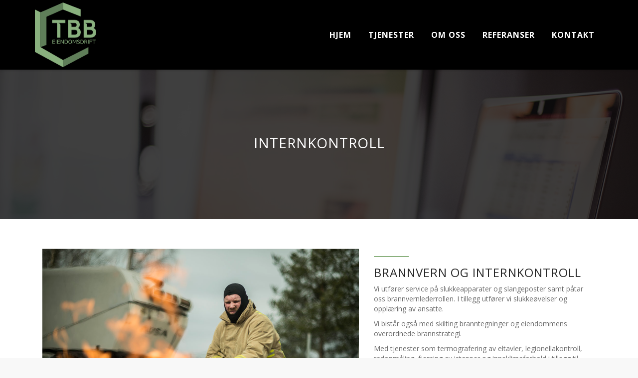

--- FILE ---
content_type: text/html; charset=UTF-8
request_url: https://www.tbb.no/portfolio/internkontroll/
body_size: 6677
content:
<!DOCTYPE html>
<!--[if IE 7]>
<html class="ie ie7" lang="nb-NO">
<![endif]-->
<!--[if IE 8]>
<html class="ie ie8" lang="nb-NO">
<![endif]-->
<!--[if !(IE 7) | !(IE 8)  ]><!-->
<html lang="nb-NO">
<!--<![endif]-->
<head>
<meta charset="UTF-8">
<meta name="viewport" content="width=device-width, initial-scale=1">
<title>
Internkontroll | TBB Eiendomsdrift AS</title>
<link rel="profile" href="http://gmpg.org/xfn/11">
<link rel="pingback" href="https://www.tbb.no/xmlrpc.php">

<link rel='dns-prefetch' href='//fonts.googleapis.com' />
<link rel='dns-prefetch' href='//s.w.org' />
<link rel="alternate" type="application/rss+xml" title="TBB Eiendomsdrift AS &raquo; strøm" href="https://www.tbb.no/feed/" />
<link rel="alternate" type="application/rss+xml" title="TBB Eiendomsdrift AS &raquo; kommentarstrøm" href="https://www.tbb.no/comments/feed/" />
		<script type="text/javascript">
			window._wpemojiSettings = {"baseUrl":"https:\/\/s.w.org\/images\/core\/emoji\/13.0.1\/72x72\/","ext":".png","svgUrl":"https:\/\/s.w.org\/images\/core\/emoji\/13.0.1\/svg\/","svgExt":".svg","source":{"concatemoji":"https:\/\/www.tbb.no\/wp-includes\/js\/wp-emoji-release.min.js?ver=5.6.16"}};
			!function(e,a,t){var n,r,o,i=a.createElement("canvas"),p=i.getContext&&i.getContext("2d");function s(e,t){var a=String.fromCharCode;p.clearRect(0,0,i.width,i.height),p.fillText(a.apply(this,e),0,0);e=i.toDataURL();return p.clearRect(0,0,i.width,i.height),p.fillText(a.apply(this,t),0,0),e===i.toDataURL()}function c(e){var t=a.createElement("script");t.src=e,t.defer=t.type="text/javascript",a.getElementsByTagName("head")[0].appendChild(t)}for(o=Array("flag","emoji"),t.supports={everything:!0,everythingExceptFlag:!0},r=0;r<o.length;r++)t.supports[o[r]]=function(e){if(!p||!p.fillText)return!1;switch(p.textBaseline="top",p.font="600 32px Arial",e){case"flag":return s([127987,65039,8205,9895,65039],[127987,65039,8203,9895,65039])?!1:!s([55356,56826,55356,56819],[55356,56826,8203,55356,56819])&&!s([55356,57332,56128,56423,56128,56418,56128,56421,56128,56430,56128,56423,56128,56447],[55356,57332,8203,56128,56423,8203,56128,56418,8203,56128,56421,8203,56128,56430,8203,56128,56423,8203,56128,56447]);case"emoji":return!s([55357,56424,8205,55356,57212],[55357,56424,8203,55356,57212])}return!1}(o[r]),t.supports.everything=t.supports.everything&&t.supports[o[r]],"flag"!==o[r]&&(t.supports.everythingExceptFlag=t.supports.everythingExceptFlag&&t.supports[o[r]]);t.supports.everythingExceptFlag=t.supports.everythingExceptFlag&&!t.supports.flag,t.DOMReady=!1,t.readyCallback=function(){t.DOMReady=!0},t.supports.everything||(n=function(){t.readyCallback()},a.addEventListener?(a.addEventListener("DOMContentLoaded",n,!1),e.addEventListener("load",n,!1)):(e.attachEvent("onload",n),a.attachEvent("onreadystatechange",function(){"complete"===a.readyState&&t.readyCallback()})),(n=t.source||{}).concatemoji?c(n.concatemoji):n.wpemoji&&n.twemoji&&(c(n.twemoji),c(n.wpemoji)))}(window,document,window._wpemojiSettings);
		</script>
		<style type="text/css">
img.wp-smiley,
img.emoji {
	display: inline !important;
	border: none !important;
	box-shadow: none !important;
	height: 1em !important;
	width: 1em !important;
	margin: 0 .07em !important;
	vertical-align: -0.1em !important;
	background: none !important;
	padding: 0 !important;
}
</style>
	<link rel='stylesheet' id='wp-block-library-css'  href='https://www.tbb.no/wp-includes/css/dist/block-library/style.min.css?ver=5.6.16' type='text/css' media='all' />
<link rel='stylesheet' id='contact-form-7-css'  href='https://www.tbb.no/wp-content/plugins/contact-form-7/includes/css/styles.css?ver=5.3' type='text/css' media='all' />
<link rel='stylesheet' id='dashicons-css'  href='https://www.tbb.no/wp-includes/css/dashicons.min.css?ver=5.6.16' type='text/css' media='all' />
<link rel='stylesheet' id='hover-css'  href='https://www.tbb.no/wp-content/themes/howes/css/hover.css?ver=5.6.16' type='text/css' media='all' />
<link rel='stylesheet' id='flexslider-css'  href='https://www.tbb.no/wp-content/plugins/js_composer/assets/lib/bower/flexslider/flexslider.min.css?ver=6.4.2' type='text/css' media='all' />
<link rel='stylesheet' id='fontawesome-css'  href='https://www.tbb.no/wp-content/themes/howes/css/fonticon-library/font-awesome/css/thememount-font-awesome.css?ver=5.6.16' type='text/css' media='all' />
<link rel='stylesheet' id='nivo-slider-css-css'  href='https://www.tbb.no/wp-content/plugins/js_composer/assets/lib/bower/nivoslider/nivo-slider.min.css?ver=6.4.2' type='text/css' media='all' />
<link rel='stylesheet' id='nivo-slider-theme-css'  href='https://www.tbb.no/wp-content/plugins/js_composer/assets/lib/bower/nivoslider/themes/default/default.min.css?ver=6.4.2' type='text/css' media='all' />
<link rel='stylesheet' id='owl-carousel-css'  href='https://www.tbb.no/wp-content/themes/howes/css/owl.carousel.css?ver=5.6.16' type='text/css' media='all' />
<link rel='stylesheet' id='prettyphoto-css'  href='https://www.tbb.no/wp-content/plugins/js_composer/assets/lib/prettyphoto/css/prettyPhoto.min.css?ver=6.4.2' type='text/css' media='all' />
<link rel='stylesheet' id='bootstrap-css'  href='https://www.tbb.no/wp-content/themes/howes/css/bootstrap.css?ver=5.6.16' type='text/css' media='all' />
<link rel='stylesheet' id='multi-columns-row-css'  href='https://www.tbb.no/wp-content/themes/howes/css/multi-columns-row.css?ver=5.6.16' type='text/css' media='all' />
<link rel='stylesheet' id='bootstrap-theme-css'  href='https://www.tbb.no/wp-content/themes/howes/css/bootstrap-theme.css?ver=5.6.16' type='text/css' media='all' />
<link rel='stylesheet' id='vc_tta_style-css'  href='https://www.tbb.no/wp-content/plugins/js_composer/assets/css/js_composer_tta.min.css?ver=5.6.16' type='text/css' media='all' />
<link rel='stylesheet' id='js_composer_front-css'  href='https://www.tbb.no/wp-content/plugins/js_composer/assets/css/js_composer.min.css?ver=6.4.2' type='text/css' media='all' />
<link rel='stylesheet' id='howes-main-style-css'  href='https://www.tbb.no/wp-content/themes/howes/style.css?ver=5.6.16' type='text/css' media='all' />
<link rel='stylesheet' id='howes-dynamic-style-css'  href='https://www.tbb.no/wp-content/themes/howes/css/dynamic-style.php?ver=5.6.16' type='text/css' media='all' />
<!--[if lt IE 10]>
<link rel='stylesheet' id='howes-ie-css'  href='https://www.tbb.no/wp-content/themes/howes/css/ie.css?ver=5.6.16' type='text/css' media='all' />
<![endif]-->
<link rel='stylesheet' id='howes-responsive-style-css'  href='https://www.tbb.no/wp-content/themes/howes/css/responsive.css?ver=5.6.16' type='text/css' media='all' />
<link rel='stylesheet' id='redux-google-fonts-howes-css'  href='https://fonts.googleapis.com/css?family=Open+Sans%3A400%2C700%7CRoboto+Slab%3A400&#038;ver=1603944276' type='text/css' media='all' />
<script type='text/javascript' src='https://www.tbb.no/wp-includes/js/jquery/jquery.min.js?ver=3.5.1' id='jquery-core-js'></script>
<script type='text/javascript' src='https://www.tbb.no/wp-includes/js/jquery/jquery-migrate.min.js?ver=3.3.2' id='jquery-migrate-js'></script>
<script type='text/javascript' src='https://www.tbb.no/wp-content/plugins/js_composer/assets/lib/bower/isotope/dist/isotope.pkgd.min.js?ver=6.4.2' id='isotope-js'></script>
<script type='text/javascript' src='https://www.tbb.no/wp-content/themes/howes/js/functions.js?ver=2013-07-18' id='howes-script-js'></script>
<script type='text/javascript' src='https://www.tbb.no/wp-content/themes/howes/js/bootstrap-tooltip.js?ver=5.6.16' id='bootstrap-tooltip-js'></script>
<script type='text/javascript' src='https://www.tbb.no/wp-content/themes/howes/js/jquery.sticky.js?ver=5.6.16' id='sticky-js'></script>
<script type='text/javascript' src='https://www.tbb.no/wp-content/themes/howes/js/owl.carousel.js?ver=5.6.16' id='owl-carousel-js'></script>
<script type='text/javascript' src='https://www.tbb.no/wp-content/themes/howes/js/SmoothScroll.js?ver=5.6.16' id='SmoothScroll-js'></script>
<link rel="https://api.w.org/" href="https://www.tbb.no/wp-json/" /><link rel="EditURI" type="application/rsd+xml" title="RSD" href="https://www.tbb.no/xmlrpc.php?rsd" />
<link rel="wlwmanifest" type="application/wlwmanifest+xml" href="https://www.tbb.no/wp-includes/wlwmanifest.xml" /> 
<meta name="generator" content="WordPress 5.6.16" />
<link rel="canonical" href="https://www.tbb.no/portfolio/internkontroll/" />
<link rel='shortlink' href='https://www.tbb.no/?p=64' />
<link rel="alternate" type="application/json+oembed" href="https://www.tbb.no/wp-json/oembed/1.0/embed?url=https%3A%2F%2Fwww.tbb.no%2Fportfolio%2Finternkontroll%2F" />
<link rel="alternate" type="text/xml+oembed" href="https://www.tbb.no/wp-json/oembed/1.0/embed?url=https%3A%2F%2Fwww.tbb.no%2Fportfolio%2Finternkontroll%2F&#038;format=xml" />
<meta name="apple-mobile-web-app-title" content="TBB Eiendomsdrift AS">
<meta name="application-name" content="TBB Eiendomsdrift AS">
<meta name="msapplication-TileColor" content="#ffffff">
	
	<script type="text/javascript">
		var tm_breakpoint = 1200;
	</script>
	
	<style type="text/css">
.tm-header-overlay .thememount-titlebar-wrapper .thememount-titlebar-inner-wrapper{	
	padding-top: 140px;
}
.thememount-header-style-3.tm-header-overlay .thememount-titlebar-wrapper .thememount-titlebar-inner-wrapper{
	padding-top: 195px;
}
</style>
		
		<script type="text/javascript">	var ajaxurl = 'https://www.tbb.no/wp-admin/admin-ajax.php';	</script><style type="text/css">.recentcomments a{display:inline !important;padding:0 !important;margin:0 !important;}</style><meta name="generator" content="Powered by WPBakery Page Builder - drag and drop page builder for WordPress."/>
<style type="text/css" title="dynamic-css" class="options-output">body{background-color:#f8f8f8;}body #main{background-color:#ffffff;}body{font-family:"Open Sans",'Trebuchet MS', Helvetica, sans-serif;line-height:20px;font-weight:400;font-style:normal;color:#6b6b6b;font-size:14px;}h1{font-family:"Open Sans",'Trebuchet MS', Helvetica, sans-serif;line-height:34px;font-weight:400;font-style:normal;color:#282828;font-size:32px;}h2{font-family:"Open Sans",'Trebuchet MS', Helvetica, sans-serif;line-height:30px;font-weight:400;font-style:normal;color:#282828;font-size:28px;}h3{font-family:"Open Sans",'Trebuchet MS', Helvetica, sans-serif;line-height:26px;font-weight:400;font-style:normal;color:#282828;font-size:24px;}h4{font-family:"Open Sans",'Trebuchet MS', Helvetica, sans-serif;line-height:20px;font-weight:400;font-style:normal;color:#282828;font-size:18px;}h5{font-family:"Open Sans",'Trebuchet MS', Helvetica, sans-serif;line-height:18px;font-weight:400;font-style:normal;color:#282828;font-size:16px;}h6{font-family:"Open Sans",'Trebuchet MS', Helvetica, sans-serif;line-height:16px;font-weight:400;font-style:normal;color:#282828;font-size:14px;}.thememount-heading-wrapper h1, .thememount-heading-wrapper h2, .thememount-heading-wrapper h3, .thememount-heading-wrapper h4, .thememount-heading-wrapper h5, .thememount-heading-wrapper h6{font-family:"Open Sans",'Trebuchet MS', Helvetica, sans-serif;line-height:30px;letter-spacing:1px;font-weight:400;font-style:normal;color:#282828;}.thememount-heading-wrapper.thememount-heading-wrapper-align-right p.thememount-subheading, .thememount-heading-wrapper.thememount-heading-wrapper-align-left p.thememount-subheading, .thememount-heading-wrapper.thememount-heading-wrapper-align-center p.thememount-subheading, .thememount-heading-wrapper-align-top p.thememount-subheading{font-family:"Open Sans",'Trebuchet MS', Helvetica, sans-serif;line-height:25px;letter-spacing:0.5px;font-weight:400;font-style:normal;color:#6b6b6b;}body .widget .widget-title, body .widget .widgettitle, #navbar #site-navigation .mega-menu-wrap .mega-menu.mega-menu-horizontal .mega-sub-menu > li.mega-menu-item > h4.mega-block-title{font-family:"Open Sans",'Trebuchet MS', Helvetica, sans-serif;line-height:20px;font-weight:400;font-style:normal;color:#282828;font-size:18px;}.woocommerce button.button, .woocommerce-page button.button, input, .vc_btn, .woocommerce-page a.button, .button, .wpb_button, button, .woocommerce input.button, .woocommerce-page input.button, .tp-button.big, .woocommerce #content input.button, .woocommerce #respond input#submit, .woocommerce a.button, .woocommerce button.button, .woocommerce input.button, .woocommerce-page #content input.button, .woocommerce-page #respond input#submit, .woocommerce-page a.button, .woocommerce-page button.button, .woocommerce-page input.button{font-family:"Open Sans",'Trebuchet MS', Helvetica, sans-serif;font-weight:normal;font-style:normal;}.wpb_tabs_nav a.ui-tabs-anchor, .vc_tta.vc_general .vc_tta-tab a, body .wpb_accordion .wpb_accordion_wrapper .wpb_accordion_header a, .vc_tta.vc_general .vc_tta-panel-title>a, .vc_progress_bar .vc_label{font-family:"Open Sans",'Trebuchet MS', Helvetica, sans-serif;line-height:15px;font-weight:400;font-style:normal;font-size:13px;}div.thememount-fbar-box-w{background-repeat:no-repeat;background-size:cover;background-position:center center;background-image:url('http://tbb.no/wp-content/themes/howes/images/fbar-bg.jpg');}ul.nav-menu li a, div.nav-menu > ul li a, #navbar #site-navigation .mega-menu-wrap .mega-menu.mega-menu-horizontal > li.mega-menu-item > a{font-family:"Open Sans",'Trebuchet MS', Helvetica, sans-serif;line-height:16px;font-weight:700;font-style:normal;color:#ffffff;font-size:16px;}ul.nav-menu li ul li a, div.nav-menu > ul li ul li a, #navbar #site-navigation .mega-menu-wrap .mega-menu.mega-menu-horizontal .mega-sub-menu a, #navbar #site-navigation .mega-menu-wrap .mega-menu.mega-menu-horizontal .mega-sub-menu a.mega-menu-link, #navbar #site-navigation .mega-menu-wrap .mega-menu.mega-menu-horizontal .mega-sub-menu > li.mega-menu-item-type-widget{font-family:"Open Sans",'Trebuchet MS', Helvetica, sans-serif;line-height:15px;font-weight:400;font-style:normal;color:#ffffff;font-size:15px;}ul.nav-menu li ul, div.nav-menu > ul .children, #navbar #site-navigation .mega-menu-wrap .mega-menu.mega-menu-horizontal .mega-sub-menu, #navbar #site-navigation .mega-menu-wrap .mega-menu.mega-menu-horizontal .mega-sub-menu a:hover, #navbar #site-navigation .mega-menu-wrap .mega-menu.mega-menu-horizontal .mega-sub-menu li:hover > a, #navbar #site-navigation .mega-menu-wrap .mega-menu.mega-menu-horizontal .mega-sub-menu a, #navbar #site-navigation .mega-menu-wrap .mega-menu.mega-menu-horizontal .mega-sub-menu a.mega-menu-link{background-color:#8ab07d;}#navbar #site-navigation .mega-menu-wrap .mega-menu.mega-menu-horizontal .mega-sub-menu > li.mega-menu-item > h4.mega-block-title{font-family:"Roboto Slab",'Trebuchet MS', Helvetica, sans-serif;line-height:20px;font-weight:400;font-style:normal;color:#282828;font-size:18px;}#page footer.site-footer > div.footer{background-color:#282828;}</style><noscript><style> .wpb_animate_when_almost_visible { opacity: 1; }</style></noscript><style type="text/css">/** Mega Menu CSS: fs **/</style>

<!--[if lt IE 9]>
	<script src="https://www.tbb.no/wp-content/themes/howes/js/html5.js"></script>
<![endif]-->

</head>

<body class="portfolio-template-default single single-portfolio postid-64 thememount-responsive-on thememount-sticky-footer thememount-portfolio-view-default thememount-wide thememount-header-style-1 thememount-sidebar-right thememount-maxmegamenu-active howes-v22-1 wpb-js-composer js-comp-ver-6.4.2 vc_responsive">


<div class="main-holder animsition">
<div id="page" class="hfeed site">
<header id="masthead" class="site-header  header-text-color-dark" role="banner">
  <div class="headerblock tm-mmenu-active-color-custom tm-dmenu-active-color-custom tm-dmenu-sep-white">
            <div id="stickable-header" class="header-inner masthead-header-stickyOnScroll">
      <div class="container">
        <div class="headercontent clearfix">
          <div class="headerlogo thememount-logotype-image tm-stickylogo-yes">
            <span class="site-title"> <a class="home-link" href="https://www.tbb.no/" title="TBB Eiendomsdrift AS" rel="home">
                            <img class="thememount-logo-img standardlogo" src="https://www.tbb.no/wp-content/uploads/2020/10/tbb_logo_123x131px.png" alt="TBB Eiendomsdrift AS" width="123" height="131">
			  
			  				<img class="thememount-logo-img stickylogo" src="https://www.tbb.no/wp-content/uploads/2016/02/logo_150_pix.png" alt="TBB Eiendomsdrift AS" width="150" height="131">
			  			  
                            </a> </span>
            <h2 class="site-description">
              Din eiendom – Vårt ansvar            </h2>
          </div>
		  
		  		  
          <div id="navbar">
            <nav id="site-navigation" class="navigation main-navigation" role="navigation" data-sticky-height="73">
            <div class="header-controls">
				
								
				
                              </div>
              <h3 class="menu-toggle">
                <span>Toggle menu</span><i class="tmicon-fa-navicon"></i>              </h3>
              <a class="screen-reader-text skip-link" href="#content" title="Skip to content">
              Skip to content              </a>
              <div class="menu-main-menu-container nav-menu-wrapper"><ul id="menu-hovedmeny" class="nav-menu"><li id="menu-item-540" class="menu-item menu-item-type-post_type menu-item-object-page menu-item-home menu-item-540"><a href="https://www.tbb.no/">Hjem</a></li>
<li id="menu-item-38" class="menu-item menu-item-type-post_type menu-item-object-page menu-item-has-children menu-item-38"><a href="https://www.tbb.no/tjenester/">Tjenester</a>
<ul class="sub-menu">
	<li id="menu-item-39" class="menu-item menu-item-type-post_type menu-item-object-page menu-item-39"><a href="https://www.tbb.no/tjenester/eiendomsdrift/">EIENDOMSDRIFT</a></li>
	<li id="menu-item-90" class="menu-item menu-item-type-post_type menu-item-object-page menu-item-90"><a href="https://www.tbb.no/tjenester/klima-energiteknikk/">PROSJEKT</a></li>
	<li id="menu-item-96" class="menu-item menu-item-type-post_type menu-item-object-page menu-item-96"><a href="https://www.tbb.no/tjenester/maskin-og-utemiljo/">UTEMILJØ</a></li>
</ul>
</li>
<li id="menu-item-40" class="menu-item menu-item-type-post_type menu-item-object-page menu-item-has-children menu-item-40"><a href="https://www.tbb.no/om-tbb-gruppen/">OM OSS</a>
<ul class="sub-menu">
	<li id="menu-item-289" class="menu-item menu-item-type-post_type menu-item-object-page menu-item-289"><a href="https://www.tbb.no/jobbe-i-tbb/">JOBBE I TBB</a></li>
</ul>
</li>
<li id="menu-item-136" class="menu-item menu-item-type-post_type menu-item-object-page menu-item-136"><a href="https://www.tbb.no/referanser/">Referanser</a></li>
<li id="menu-item-195" class="menu-item menu-item-type-post_type menu-item-object-page menu-item-has-children menu-item-195"><a href="https://www.tbb.no/kontakt/">Kontakt</a>
<ul class="sub-menu">
	<li id="menu-item-348" class="menu-item menu-item-type-custom menu-item-object-custom menu-item-348"><a href="http://tbb.no/team-group/administrasjon/">Adminstrasjon</a></li>
	<li id="menu-item-515" class="menu-item menu-item-type-custom menu-item-object-custom menu-item-515"><a href="http://tbb.no/team-group/kundeogmarked/">Kunde og marked</a></li>
	<li id="menu-item-535" class="menu-item menu-item-type-custom menu-item-object-custom menu-item-535"><a href="http://tbb.no/team-group/avdelingoslo/">Avdeling Oslo</a></li>
	<li id="menu-item-534" class="menu-item menu-item-type-custom menu-item-object-custom menu-item-534"><a href="http://tbb.no/team-group/avdelingfollo/">Avdeling Follo</a></li>
	<li id="menu-item-532" class="menu-item menu-item-type-custom menu-item-object-custom menu-item-532"><a href="http://tbb.no/team-group/avdelingaskim/">Avdeling Askim</a></li>
	<li id="menu-item-533" class="menu-item menu-item-type-custom menu-item-object-custom menu-item-533"><a href="http://tbb.no/team-group/avdelingdrammen/">Avdeling Drammen</a></li>
</ul>
</li>
</ul></div>                            
            </nav>
            <!-- #site-navigation --> 
			
			<script type="text/javascript">
				tm_hide_togle_link();
			</script>
			
          </div>
		  		  <!-- #navbar --> 
        </div>
        <!-- .row --> 
      </div>
    </div>
  </div>
  		

				<div class="thememount-titlebar-wrapper entry-header thememount-without-subtitle thememount-no-breadcrumb thememount-without-proj-navigation thememount-header-without-breadcrumb thememount-titlebar-bgimg-img1 thememount-titlebar-textcolor-white tm-titlebar-view-default" >
			<div class="thememount-titlebar-inner-wrapper">
				<div class="thememount-titlebar-main">
					<div class="container">
						<div class="entry-title-wrapper ">
							<h1 class="entry-title">Internkontroll</h1>
						</div>
											</div><!-- .container -->
				</div><!-- .thememount-titlebar-main -->
			</div><!-- .thememount-titlebar-inner-wrapper -->
		</div><!-- .thememount-titlebar-wrapper -->

		
		  </header>
<!-- #masthead -->

<div id="main" class="site-main">
	<div class="container">
		<div id="primary" class="site-content col">
			<div id="content" role="main">
												
				<div class="row">
				
					<article id="post-64" class="post-64 portfolio type-portfolio status-publish has-post-thumbnail hentry">
						<div class="thememount-portfolio-content col-md-7">
							<div class="entry-content">
								<div><img width="1240" height="828" src="https://www.tbb.no/wp-content/uploads/2016/05/rsz__vb06194.jpg" class="attachment-full size-full wp-post-image" alt="" loading="lazy" srcset="https://www.tbb.no/wp-content/uploads/2016/05/rsz__vb06194.jpg 1240w, https://www.tbb.no/wp-content/uploads/2016/05/rsz__vb06194-300x200.jpg 300w, https://www.tbb.no/wp-content/uploads/2016/05/rsz__vb06194-768x513.jpg 768w, https://www.tbb.no/wp-content/uploads/2016/05/rsz__vb06194-1024x684.jpg 1024w" sizes="(max-width: 1240px) 100vw, 1240px" /></div>															</div><!-- .entry-content -->
							<footer class="entry-meta">
															</footer><!-- .entry-meta -->
						</div><!-- .thememount-portfolio-content -->
						<div id="thememount-portfolio-sidebar" class="thememount-portfolio-aside col-md-5">
						
												
							<div class="portfolio-description ">
								<header class="thememount-heading-wrapper thememount-heading-wrapper-align-left"><div class="thememount-heading-wrapper-inner"><h2 class="thememount-heading-align-left"><span></span></h2></div></header>								<div id="sidebar-inner">
									<h3>BRANNVERN OG INTERNKONTROLL</h3>
<p>Vi utfører service på slukkeapparater og slangeposter samt påtar oss brannvernlederrollen. I tillegg utfører vi slukkeøvelser og opplæring av ansatte.</p>
<p>Vi bistår også med skilting branntegninger og eiendommens overordnede brannstrategi.</p>
<p>Med tjenester som termografering av eltavler, legionellakontroll, radonmåling, fjerning av istapper og inneklimaforhold i tillegg til brannvern, tar vi hånd om eiendommens behov i forhold til internkontrollforskriften.</p>
								</div>
							</div><!-- .portfolio-description -->
							<div class="portfolio-meta-details ">
								<div class="thememount-portfolio-details"><header class="thememount-heading-wrapper thememount-heading-wrapper-align-left"><div class="thememount-heading-wrapper-inner"><h2 class="thememount-heading-align-left"><span></span></h2></div></header><ul class="thememount-portfolio-details-list"><li class="thememount-portfolio-date"> <i class="tmicon-fa-calendar-o"></i> 03 feb 2016</li></ul></div> <!-- .portfolio-details --> 							</div><!-- #portfolio-description -->
							
													
						</div><!-- .portfolio-meta-details -->
					</article><!-- #post -->
					
                </div><!-- .row -->
				
				              
              
				              
				</div><!-- #content -->
			</div>
		</div>
        <!-- #primary -->	

				
		</div><!-- #main -->
		<footer id="colophon" class="site-footer" role="contentinfo">
        	<div class="footer footer-text-color-white">
							<div class="container">
					<div class="row">
							
	<div id="secondary" class="sidebar-container" role="complementary">
		
				<div class="widget-area col-xs-12 col-sm-6 col-md-3 col-lg-3">
			<aside id="text-2" class="widget widget_text"><h3 class="widget-title">Adresse:</h3>			<div class="textwidget">TBB Eiendomsdrift AS<br>
Industriveien 8b<br>
1473 Lørenskog<br>
<br>
</div>
		</aside>		</div><!-- .widget-area -->
				
				<div class="widget-area col-xs-12 col-sm-6 col-md-3 col-lg-3">
			<aside id="text-3" class="widget widget_text"><h3 class="widget-title">Telefon/E-post:</h3>			<div class="textwidget">Telefon: 67 97 13 00<br>
E-post: &#x70;&#111;&#x73;&#x74;&#64;&#x74;&#98;b&#x2e;&#110;o
</div>
		</aside>		</div><!-- .widget-area -->
				
				<div class="widget-area col-xs-12 col-sm-6 col-md-3 col-lg-3">
			<aside id="text-4" class="widget widget_text"><h3 class="widget-title">Faktura:</h3>			<div class="textwidget">Faktura på mail: faktura&#64;tbb&#46;&#110;&#111;<br>
Elektronisk faktura EHF<br>
Orgnr. 879 906 172MVA</div>
		</aside>		</div><!-- .widget-area -->
				
				<div class="widget-area col-xs-12 col-sm-6 col-md-3 col-lg-3">
			<aside id="custom_html-2" class="widget_text widget widget_custom_html"><h3 class="widget-title">Følg oss:</h3><div class="textwidget custom-html-widget"><a href="https://nb-no.facebook.com/driftstjenester" target="_new" rel="noopener"><img src="https://www.tbb.no/wp-content/uploads/2020/10/fb_logo65x65blw.png" alt=""></a>
<a href="https://www.linkedin.com/company/tbb-eiendomsdrift-as" target="_new" rel="noopener"><img src="https://www.tbb.no/wp-content/uploads/2020/10/ln_logo65x65blw.png" alt=""></a></div></aside>		</div><!-- .widget-area -->
				
		
	</div><!-- #secondary -->
	
	
						</div>
				</div>
            </div>
			<div class="site-info footer-info-text-color-white">
                <div class="container">
					<div class="row">
					
											
						<div class="col-xs-12 copyright">
							<span class="thememount_footer_text">Copyright © 2026 <a href="https://www.tbb.no">TBB Eiendomsdrift AS</a>. All rights reserved.</span> 
						</div><!--.copyright -->
                    </div><!--.row -->
				</div><!-- .container -->
			</div><!-- .site-info -->
		</footer><!-- #colophon -->
	</div><!-- #page -->
	
	</div><!-- .main-holder.animsition -->

    <a id="totop" href="#top" style="display: none;"><i class="tmicon-fa-angle-up"></i></a>
    
	<script type='text/javascript' id='contact-form-7-js-extra'>
/* <![CDATA[ */
var wpcf7 = {"apiSettings":{"root":"https:\/\/www.tbb.no\/wp-json\/contact-form-7\/v1","namespace":"contact-form-7\/v1"}};
/* ]]> */
</script>
<script type='text/javascript' src='https://www.tbb.no/wp-content/plugins/contact-form-7/includes/js/scripts.js?ver=5.3' id='contact-form-7-js'></script>
<script type='text/javascript' src='https://www.tbb.no/wp-content/plugins/js_composer/assets/lib/bower/flexslider/jquery.flexslider-min.js?ver=6.4.2' id='flexslider-js'></script>
<script type='text/javascript' src='https://www.tbb.no/wp-content/plugins/js_composer/assets/lib/bower/nivoslider/jquery.nivo.slider.pack.js?ver=6.4.2' id='nivo-slider-js'></script>
<script type='text/javascript' src='https://www.tbb.no/wp-content/plugins/js_composer/assets/lib/prettyphoto/js/jquery.prettyPhoto.min.js?ver=6.4.2' id='prettyphoto-js'></script>
<script type='text/javascript' src='https://www.tbb.no/wp-includes/js/hoverIntent.min.js?ver=1.8.1' id='hoverIntent-js'></script>
<script type='text/javascript' id='megamenu-js-extra'>
/* <![CDATA[ */
var megamenu = {"timeout":"300","interval":"100"};
/* ]]> */
</script>
<script type='text/javascript' src='https://www.tbb.no/wp-content/plugins/megamenu/js/maxmegamenu.js?ver=2.9.2' id='megamenu-js'></script>
<script type='text/javascript' src='https://www.tbb.no/wp-includes/js/wp-embed.min.js?ver=5.6.16' id='wp-embed-js'></script>
	
		
</body>
</html>


--- FILE ---
content_type: text/css
request_url: https://www.tbb.no/wp-content/plugins/js_composer/assets/lib/bower/flexslider/flexslider.min.css?ver=6.4.2
body_size: 999
content:
.flex-container a:active,.flex-container a:focus,.flexslider a:active,.flexslider a:focus{outline:0}.flex-control-nav,.flex-direction-nav,.slides{margin:0;padding:0;list-style:none}@font-face{font-family:flexslider-icon;src:url(fonts/flexslider-icon.eot);src:url(fonts/flexslider-icon.eot?#iefix) format('embedded-opentype'),url(fonts/flexslider-icon.woff) format('woff'),url(fonts/flexslider-icon.ttf) format('truetype'),url(fonts/flexslider-icon.svg#flexslider-icon) format('svg');font-weight:400;font-style:normal}.flexslider{margin:0;padding:0}.flexslider .slides>li{display:none;-webkit-backface-visibility:hidden}.flexslider .slides img{width:100%;display:block}.flex-pauseplay span{text-transform:capitalize}.slides:after{content:"\0020";display:block;clear:both;visibility:hidden;line-height:0;height:0}html[xmlns] .slides{display:block}* html .slides{height:1%}.no-js .slides>li:first-child{display:block}.flexslider{margin:0 0 60px;background:#fff;border:4px solid #fff;position:relative;border-radius:4px;-o-box-shadow:0 1px 4px rgba(0,0,0,.2);box-shadow:0 1px 4px rgba(0,0,0,.2);zoom:1}.flex-viewport{max-height:2000px;transition:all 1s ease}.loading .flex-viewport{max-height:300px}.flexslider .slides{zoom:1}.carousel li{margin-right:5px}.flex-direction-nav a{text-decoration:none;display:block;width:40px;height:40px;margin:-20px 0 0;position:absolute;top:50%;z-index:10;overflow:hidden;opacity:0;cursor:pointer;color:rgba(0,0,0,.8);text-shadow:1px 1px 0 rgba(255,255,255,.3);transition:all .3s ease}.flex-direction-nav .flex-prev{left:-50px}.flex-direction-nav .flex-next{right:-50px;text-align:right}.flexslider:hover .flex-prev{opacity:.7;left:10px}.flexslider:hover .flex-next{opacity:.7;right:10px}.flexslider:hover .flex-next:hover,.flexslider:hover .flex-prev:hover{opacity:1}.flex-direction-nav .flex-disabled{opacity:0!important;cursor:default}.flex-direction-nav a:before{font-family:flexslider-icon;font-size:40px;display:inline-block;content:'\f001'}.flex-direction-nav a.flex-next:before{content:'\f002'}.flex-pauseplay a{display:block;width:20px;height:20px;position:absolute;bottom:5px;left:10px;opacity:.8;z-index:10;overflow:hidden;cursor:pointer;color:#000}.flex-pauseplay a:before{font-family:flexslider-icon;font-size:20px;display:inline-block;content:'\f004'}.flex-pauseplay a:hover{opacity:1}.flex-pauseplay a.flex-play:before{content:'\f003'}.flex-control-nav{width:100%;position:absolute;bottom:-40px;text-align:center}.flex-control-nav li{margin:0 6px;display:inline-block;zoom:1}.flex-control-paging li a{width:11px;height:11px;display:block;background:#666;background:rgba(0,0,0,.5);cursor:pointer;text-indent:-9999px;border-radius:20px;-o-box-shadow:inset 0 0 3px rgba(0,0,0,.3);box-shadow:inset 0 0 3px rgba(0,0,0,.3)}.flex-control-paging li a:hover{background:#333;background:rgba(0,0,0,.7)}.flex-control-paging li a.flex-active{background:#000;background:rgba(0,0,0,.9);cursor:default}.flex-control-thumbs{margin:5px 0 0;position:static;overflow:hidden}.flex-control-thumbs li{width:25%;float:left;margin:0}.flex-control-thumbs img{width:100%;display:block;opacity:.7;cursor:pointer}.flex-control-thumbs img:hover{opacity:1}.flex-control-thumbs .flex-active{opacity:1;cursor:default}@media screen and (max-width:860px){.flex-direction-nav .flex-prev{opacity:1;left:10px}.flex-direction-nav .flex-next{opacity:1;right:10px}}

--- FILE ---
content_type: text/css
request_url: https://www.tbb.no/wp-content/themes/howes/css/fonticon-library/font-awesome/css/thememount-font-awesome.css?ver=5.6.16
body_size: 5816
content:
/*!
 *  Font Awesome 4.3.0 by @davegandy - http://fontawesome.io - @fontawesome
 *  License - http://fontawesome.io/license (Font: SIL OFL 1.1, CSS: MIT License)
 */
/* FONT PATH
 * -------------------------- */
@font-face {
  font-family: 'FontAwesome';
  src: url('../fonts/fontawesome-webfont.eot?v=4.3.0');
  src: url('../fonts/fontawesome-webfont.eot?#iefix&v=4.3.0') format('embedded-opentype'), url('../fonts/fontawesome-webfont.woff2?v=4.3.0') format('woff2'), url('../fonts/fontawesome-webfont.woff?v=4.3.0') format('woff'), url('../fonts/fontawesome-webfont.ttf?v=4.3.0') format('truetype'), url('../fonts/fontawesome-webfont.svg?v=4.3.0#fontawesomeregular') format('svg');
  font-weight: normal;
  font-style: normal;
}
[class^="tmicon-fa-"]:before, [class*="tmicon-fa-"]:before {
  display: inline-block;
  font: normal normal normal 14px/1 FontAwesome;
  font-size: inherit;
  text-rendering: auto;
  -webkit-font-smoothing: antialiased;
  -moz-osx-font-smoothing: grayscale;
  transform: translate(0, 0);
}
/* makes the font 33% larger relative to the icon container */
.tmicon-fa-lg {
  font-size: 1.33333333em;
  line-height: 0.75em;
  vertical-align: -15%;
}
.tmicon-fa-2x {
  font-size: 2em;
}
.tmicon-fa-3x {
  font-size: 3em;
}
.tmicon-fa-4x {
  font-size: 4em;
}
.tmicon-fa-5x {
  font-size: 5em;
}
.tmicon-fa-fw {
  width: 1.28571429em;
  text-align: center;
}
.tmicon-fa-ul {
  padding-left: 0;
  margin-left: 2.14285714em;
  list-style-type: none;
}
.tmicon-fa-ul > li {
  position: relative;
}
.tmicon-fa-li {
  position: absolute;
  left: -2.14285714em;
  width: 2.14285714em;
  top: 0.14285714em;
  text-align: center;
}
.tmicon-fa-li.tmicon-fa-lg {
  left: -1.85714286em;
}
.tmicon-fa-border {
  padding: .2em .25em .15em;
  border: solid 0.08em #eeeeee;
  border-radius: .1em;
}
.pull-right {
  float: right;
}
.pull-left {
  float: left;
}
.tmicon-fa.pull-left {
  margin-right: .3em;
}
.tmicon-fa.pull-right {
  margin-left: .3em;
}
.tmicon-fa-spin {
  -webkit-animation: fa-spin 2s infinite linear;
  animation: fa-spin 2s infinite linear;
}
.tmicon-fa-pulse {
  -webkit-animation: fa-spin 1s infinite steps(8);
  animation: fa-spin 1s infinite steps(8);
}
@-webkit-keyframes fa-spin {
  0% {
    -webkit-transform: rotate(0deg);
    transform: rotate(0deg);
  }
  100% {
    -webkit-transform: rotate(359deg);
    transform: rotate(359deg);
  }
}
@keyframes fa-spin {
  0% {
    -webkit-transform: rotate(0deg);
    transform: rotate(0deg);
  }
  100% {
    -webkit-transform: rotate(359deg);
    transform: rotate(359deg);
  }
}
.tmicon-fa-rotate-90 {
  filter: progid:DXImageTransform.Microsoft.BasicImage(rotation=1);
  -webkit-transform: rotate(90deg);
  -ms-transform: rotate(90deg);
  transform: rotate(90deg);
}
.tmicon-fa-rotate-180 {
  filter: progid:DXImageTransform.Microsoft.BasicImage(rotation=2);
  -webkit-transform: rotate(180deg);
  -ms-transform: rotate(180deg);
  transform: rotate(180deg);
}
.tmicon-fa-rotate-270 {
  filter: progid:DXImageTransform.Microsoft.BasicImage(rotation=3);
  -webkit-transform: rotate(270deg);
  -ms-transform: rotate(270deg);
  transform: rotate(270deg);
}
.tmicon-fa-flip-horizontal {
  filter: progid:DXImageTransform.Microsoft.BasicImage(rotation=0, mirror=1);
  -webkit-transform: scale(-1, 1);
  -ms-transform: scale(-1, 1);
  transform: scale(-1, 1);
}
.tmicon-fa-flip-vertical {
  filter: progid:DXImageTransform.Microsoft.BasicImage(rotation=2, mirror=1);
  -webkit-transform: scale(1, -1);
  -ms-transform: scale(1, -1);
  transform: scale(1, -1);
}
:root .tmicon-fa-rotate-90,
:root .tmicon-fa-rotate-180,
:root .tmicon-fa-rotate-270,
:root .tmicon-fa-flip-horizontal,
:root .tmicon-fa-flip-vertical {
  filter: none;
}
.tmicon-fa-stack {
  position: relative;
  display: inline-block;
  width: 2em;
  height: 2em;
  line-height: 2em;
  vertical-align: middle;
}
.tmicon-fa-stack-1x,
.tmicon-fa-stack-2x {
  position: absolute;
  left: 0;
  width: 100%;
  text-align: center;
}
.tmicon-fa-stack-1x {
  line-height: inherit;
}
.tmicon-fa-stack-2x {
  font-size: 2em;
}
.tmicon-fa-inverse {
  color: #ffffff;
}
/* Font Awesome uses the Unicode Private Use Area (PUA) to ensure screen
   readers do not read off random characters that represent icons */
.tmicon-fa-glass:before {
  content: "\f000";
}
.tmicon-fa-music:before {
  content: "\f001";
}
.tmicon-fa-search:before {
  content: "\f002";
}
.tmicon-fa-envelope-o:before {
  content: "\f003";
}
.tmicon-fa-heart:before {
  content: "\f004";
}
.tmicon-fa-star:before {
  content: "\f005";
}
.tmicon-fa-star-o:before {
  content: "\f006";
}
.tmicon-fa-user:before {
  content: "\f007";
}
.tmicon-fa-film:before {
  content: "\f008";
}
.tmicon-fa-th-large:before {
  content: "\f009";
}
.tmicon-fa-th:before {
  content: "\f00a";
}
.tmicon-fa-th-list:before {
  content: "\f00b";
}
.tmicon-fa-check:before {
  content: "\f00c";
}
.tmicon-fa-remove:before,
.tmicon-fa-close:before,
.tmicon-fa-times:before {
  content: "\f00d";
}
.tmicon-fa-search-plus:before {
  content: "\f00e";
}
.tmicon-fa-search-minus:before {
  content: "\f010";
}
.tmicon-fa-power-off:before {
  content: "\f011";
}
.tmicon-fa-signal:before {
  content: "\f012";
}
.tmicon-fa-gear:before,
.tmicon-fa-cog:before {
  content: "\f013";
}
.tmicon-fa-trash-o:before {
  content: "\f014";
}
.tmicon-fa-home:before {
  content: "\f015";
}
.tmicon-fa-file-o:before {
  content: "\f016";
}
.tmicon-fa-clock-o:before {
  content: "\f017";
}
.tmicon-fa-road:before {
  content: "\f018";
}
.tmicon-fa-download:before {
  content: "\f019";
}
.tmicon-fa-arrow-circle-o-down:before {
  content: "\f01a";
}
.tmicon-fa-arrow-circle-o-up:before {
  content: "\f01b";
}
.tmicon-fa-inbox:before {
  content: "\f01c";
}
.tmicon-fa-play-circle-o:before {
  content: "\f01d";
}
.tmicon-fa-rotate-right:before,
.tmicon-fa-repeat:before {
  content: "\f01e";
}
.tmicon-fa-refresh:before {
  content: "\f021";
}
.tmicon-fa-list-alt:before {
  content: "\f022";
}
.tmicon-fa-lock:before {
  content: "\f023";
}
.tmicon-fa-flag:before {
  content: "\f024";
}
.tmicon-fa-headphones:before {
  content: "\f025";
}
.tmicon-fa-volume-off:before {
  content: "\f026";
}
.tmicon-fa-volume-down:before {
  content: "\f027";
}
.tmicon-fa-volume-up:before {
  content: "\f028";
}
.tmicon-fa-qrcode:before {
  content: "\f029";
}
.tmicon-fa-barcode:before {
  content: "\f02a";
}
.tmicon-fa-tag:before {
  content: "\f02b";
}
.tmicon-fa-tags:before {
  content: "\f02c";
}
.tmicon-fa-book:before {
  content: "\f02d";
}
.tmicon-fa-bookmark:before {
  content: "\f02e";
}
.tmicon-fa-print:before {
  content: "\f02f";
}
.tmicon-fa-camera:before {
  content: "\f030";
}
.tmicon-fa-font:before {
  content: "\f031";
}
.tmicon-fa-bold:before {
  content: "\f032";
}
.tmicon-fa-italic:before {
  content: "\f033";
}
.tmicon-fa-text-height:before {
  content: "\f034";
}
.tmicon-fa-text-width:before {
  content: "\f035";
}
.tmicon-fa-align-left:before {
  content: "\f036";
}
.tmicon-fa-align-center:before {
  content: "\f037";
}
.tmicon-fa-align-right:before {
  content: "\f038";
}
.tmicon-fa-align-justify:before {
  content: "\f039";
}
.tmicon-fa-list:before {
  content: "\f03a";
}
.tmicon-fa-dedent:before,
.tmicon-fa-outdent:before {
  content: "\f03b";
}
.tmicon-fa-indent:before {
  content: "\f03c";
}
.tmicon-fa-video-camera:before {
  content: "\f03d";
}
.tmicon-fa-photo:before,
.tmicon-fa-image:before,
.tmicon-fa-picture-o:before {
  content: "\f03e";
}
.tmicon-fa-pencil:before {
  content: "\f040";
}
.tmicon-fa-map-marker:before {
  content: "\f041";
}
.tmicon-fa-adjust:before {
  content: "\f042";
}
.tmicon-fa-tint:before {
  content: "\f043";
}
.tmicon-fa-edit:before,
.tmicon-fa-pencil-square-o:before {
  content: "\f044";
}
.tmicon-fa-share-square-o:before {
  content: "\f045";
}
.tmicon-fa-check-square-o:before {
  content: "\f046";
}
.tmicon-fa-arrows:before {
  content: "\f047";
}
.tmicon-fa-step-backward:before {
  content: "\f048";
}
.tmicon-fa-fast-backward:before {
  content: "\f049";
}
.tmicon-fa-backward:before {
  content: "\f04a";
}
.tmicon-fa-play:before {
  content: "\f04b";
}
.tmicon-fa-pause:before {
  content: "\f04c";
}
.tmicon-fa-stop:before {
  content: "\f04d";
}
.tmicon-fa-forward:before {
  content: "\f04e";
}
.tmicon-fa-fast-forward:before {
  content: "\f050";
}
.tmicon-fa-step-forward:before {
  content: "\f051";
}
.tmicon-fa-eject:before {
  content: "\f052";
}
.tmicon-fa-chevron-left:before {
  content: "\f053";
}
.tmicon-fa-chevron-right:before {
  content: "\f054";
}
.tmicon-fa-plus-circle:before {
  content: "\f055";
}
.tmicon-fa-minus-circle:before {
  content: "\f056";
}
.tmicon-fa-times-circle:before {
  content: "\f057";
}
.tmicon-fa-check-circle:before {
  content: "\f058";
}
.tmicon-fa-question-circle:before {
  content: "\f059";
}
.tmicon-fa-info-circle:before {
  content: "\f05a";
}
.tmicon-fa-crosshairs:before {
  content: "\f05b";
}
.tmicon-fa-times-circle-o:before {
  content: "\f05c";
}
.tmicon-fa-check-circle-o:before {
  content: "\f05d";
}
.tmicon-fa-ban:before {
  content: "\f05e";
}
.tmicon-fa-arrow-left:before {
  content: "\f060";
}
.tmicon-fa-arrow-right:before {
  content: "\f061";
}
.tmicon-fa-arrow-up:before {
  content: "\f062";
}
.tmicon-fa-arrow-down:before {
  content: "\f063";
}
.tmicon-fa-mail-forward:before,
.tmicon-fa-share:before {
  content: "\f064";
}
.tmicon-fa-expand:before {
  content: "\f065";
}
.tmicon-fa-compress:before {
  content: "\f066";
}
.tmicon-fa-plus:before {
  content: "\f067";
}
.tmicon-fa-minus:before {
  content: "\f068";
}
.tmicon-fa-asterisk:before {
  content: "\f069";
}
.tmicon-fa-exclamation-circle:before {
  content: "\f06a";
}
.tmicon-fa-gift:before {
  content: "\f06b";
}
.tmicon-fa-leaf:before {
  content: "\f06c";
}
.tmicon-fa-fire:before {
  content: "\f06d";
}
.tmicon-fa-eye:before {
  content: "\f06e";
}
.tmicon-fa-eye-slash:before {
  content: "\f070";
}
.tmicon-fa-warning:before,
.tmicon-fa-exclamation-triangle:before {
  content: "\f071";
}
.tmicon-fa-plane:before {
  content: "\f072";
}
.tmicon-fa-calendar:before {
  content: "\f073";
}
.tmicon-fa-random:before {
  content: "\f074";
}
.tmicon-fa-comment:before {
  content: "\f075";
}
.tmicon-fa-magnet:before {
  content: "\f076";
}
.tmicon-fa-chevron-up:before {
  content: "\f077";
}
.tmicon-fa-chevron-down:before {
  content: "\f078";
}
.tmicon-fa-retweet:before {
  content: "\f079";
}
.tmicon-fa-shopping-cart:before {
  content: "\f07a";
}
.tmicon-fa-folder:before {
  content: "\f07b";
}
.tmicon-fa-folder-open:before {
  content: "\f07c";
}
.tmicon-fa-arrows-v:before {
  content: "\f07d";
}
.tmicon-fa-arrows-h:before {
  content: "\f07e";
}
.tmicon-fa-bar-chart-o:before,
.tmicon-fa-bar-chart:before {
  content: "\f080";
}
.tmicon-fa-twitter-square:before {
  content: "\f081";
}
.tmicon-fa-facebook-square:before {
  content: "\f082";
}
.tmicon-fa-camera-retro:before {
  content: "\f083";
}
.tmicon-fa-key:before {
  content: "\f084";
}
.tmicon-fa-gears:before,
.tmicon-fa-cogs:before {
  content: "\f085";
}
.tmicon-fa-comments:before {
  content: "\f086";
}
.tmicon-fa-thumbs-o-up:before {
  content: "\f087";
}
.tmicon-fa-thumbs-o-down:before {
  content: "\f088";
}
.tmicon-fa-star-half:before {
  content: "\f089";
}
.tmicon-fa-heart-o:before {
  content: "\f08a";
}
.tmicon-fa-sign-out:before {
  content: "\f08b";
}
.tmicon-fa-linkedin-square:before {
  content: "\f08c";
}
.tmicon-fa-thumb-tack:before {
  content: "\f08d";
}
.tmicon-fa-external-link:before {
  content: "\f08e";
}
.tmicon-fa-sign-in:before {
  content: "\f090";
}
.tmicon-fa-trophy:before {
  content: "\f091";
}
.tmicon-fa-github-square:before {
  content: "\f092";
}
.tmicon-fa-upload:before {
  content: "\f093";
}
.tmicon-fa-lemon-o:before {
  content: "\f094";
}
.tmicon-fa-phone:before {
  content: "\f095";
}
.tmicon-fa-square-o:before {
  content: "\f096";
}
.tmicon-fa-bookmark-o:before {
  content: "\f097";
}
.tmicon-fa-phone-square:before {
  content: "\f098";
}
.tmicon-fa-twitter:before {
  content: "\f099";
}
.tmicon-fa-facebook-f:before,
.tmicon-fa-facebook:before {
  content: "\f09a";
}
.tmicon-fa-github:before {
  content: "\f09b";
}
.tmicon-fa-unlock:before {
  content: "\f09c";
}
.tmicon-fa-credit-card:before {
  content: "\f09d";
}
.tmicon-fa-rss:before {
  content: "\f09e";
}
.tmicon-fa-hdd-o:before {
  content: "\f0a0";
}
.tmicon-fa-bullhorn:before {
  content: "\f0a1";
}
.tmicon-fa-bell:before {
  content: "\f0f3";
}
.tmicon-fa-certificate:before {
  content: "\f0a3";
}
.tmicon-fa-hand-o-right:before {
  content: "\f0a4";
}
.tmicon-fa-hand-o-left:before {
  content: "\f0a5";
}
.tmicon-fa-hand-o-up:before {
  content: "\f0a6";
}
.tmicon-fa-hand-o-down:before {
  content: "\f0a7";
}
.tmicon-fa-arrow-circle-left:before {
  content: "\f0a8";
}
.tmicon-fa-arrow-circle-right:before {
  content: "\f0a9";
}
.tmicon-fa-arrow-circle-up:before {
  content: "\f0aa";
}
.tmicon-fa-arrow-circle-down:before {
  content: "\f0ab";
}
.tmicon-fa-globe:before {
  content: "\f0ac";
}
.tmicon-fa-wrench:before {
  content: "\f0ad";
}
.tmicon-fa-tasks:before {
  content: "\f0ae";
}
.tmicon-fa-filter:before {
  content: "\f0b0";
}
.tmicon-fa-briefcase:before {
  content: "\f0b1";
}
.tmicon-fa-arrows-alt:before {
  content: "\f0b2";
}
.tmicon-fa-group:before,
.tmicon-fa-users:before {
  content: "\f0c0";
}
.tmicon-fa-chain:before,
.tmicon-fa-link:before {
  content: "\f0c1";
}
.tmicon-fa-cloud:before {
  content: "\f0c2";
}
.tmicon-fa-flask:before {
  content: "\f0c3";
}
.tmicon-fa-cut:before,
.tmicon-fa-scissors:before {
  content: "\f0c4";
}
.tmicon-fa-copy:before,
.tmicon-fa-files-o:before {
  content: "\f0c5";
}
.tmicon-fa-paperclip:before {
  content: "\f0c6";
}
.tmicon-fa-save:before,
.tmicon-fa-floppy-o:before {
  content: "\f0c7";
}
.tmicon-fa-square:before {
  content: "\f0c8";
}
.tmicon-fa-navicon:before,
.tmicon-fa-reorder:before,
.tmicon-fa-bars:before {
  content: "\f0c9";
}
.tmicon-fa-list-ul:before {
  content: "\f0ca";
}
.tmicon-fa-list-ol:before {
  content: "\f0cb";
}
.tmicon-fa-strikethrough:before {
  content: "\f0cc";
}
.tmicon-fa-underline:before {
  content: "\f0cd";
}
.tmicon-fa-table:before {
  content: "\f0ce";
}
.tmicon-fa-magic:before {
  content: "\f0d0";
}
.tmicon-fa-truck:before {
  content: "\f0d1";
}
.tmicon-fa-pinterest:before {
  content: "\f0d2";
}
.tmicon-fa-pinterest-square:before {
  content: "\f0d3";
}
.tmicon-fa-google-plus-square:before {
  content: "\f0d4";
}
.tmicon-fa-google-plus:before {
  content: "\f0d5";
}
.tmicon-fa-money:before {
  content: "\f0d6";
}
.tmicon-fa-caret-down:before {
  content: "\f0d7";
}
.tmicon-fa-caret-up:before {
  content: "\f0d8";
}
.tmicon-fa-caret-left:before {
  content: "\f0d9";
}
.tmicon-fa-caret-right:before {
  content: "\f0da";
}
.tmicon-fa-columns:before {
  content: "\f0db";
}
.tmicon-fa-unsorted:before,
.tmicon-fa-sort:before {
  content: "\f0dc";
}
.tmicon-fa-sort-down:before,
.tmicon-fa-sort-desc:before {
  content: "\f0dd";
}
.tmicon-fa-sort-up:before,
.tmicon-fa-sort-asc:before {
  content: "\f0de";
}
.tmicon-fa-envelope:before {
  content: "\f0e0";
}
.tmicon-fa-linkedin:before {
  content: "\f0e1";
}
.tmicon-fa-rotate-left:before,
.tmicon-fa-undo:before {
  content: "\f0e2";
}
.tmicon-fa-legal:before,
.tmicon-fa-gavel:before {
  content: "\f0e3";
}
.tmicon-fa-dashboard:before,
.tmicon-fa-tachometer:before {
  content: "\f0e4";
}
.tmicon-fa-comment-o:before {
  content: "\f0e5";
}
.tmicon-fa-comments-o:before {
  content: "\f0e6";
}
.tmicon-fa-flash:before,
.tmicon-fa-bolt:before {
  content: "\f0e7";
}
.tmicon-fa-sitemap:before {
  content: "\f0e8";
}
.tmicon-fa-umbrella:before {
  content: "\f0e9";
}
.tmicon-fa-paste:before,
.tmicon-fa-clipboard:before {
  content: "\f0ea";
}
.tmicon-fa-lightbulb-o:before {
  content: "\f0eb";
}
.tmicon-fa-exchange:before {
  content: "\f0ec";
}
.tmicon-fa-cloud-download:before {
  content: "\f0ed";
}
.tmicon-fa-cloud-upload:before {
  content: "\f0ee";
}
.tmicon-fa-user-md:before {
  content: "\f0f0";
}
.tmicon-fa-stethoscope:before {
  content: "\f0f1";
}
.tmicon-fa-suitcase:before {
  content: "\f0f2";
}
.tmicon-fa-bell-o:before {
  content: "\f0a2";
}
.tmicon-fa-coffee:before {
  content: "\f0f4";
}
.tmicon-fa-cutlery:before {
  content: "\f0f5";
}
.tmicon-fa-file-text-o:before {
  content: "\f0f6";
}
.tmicon-fa-building-o:before {
  content: "\f0f7";
}
.tmicon-fa-hospital-o:before {
  content: "\f0f8";
}
.tmicon-fa-ambulance:before {
  content: "\f0f9";
}
.tmicon-fa-medkit:before {
  content: "\f0fa";
}
.tmicon-fa-fighter-jet:before {
  content: "\f0fb";
}
.tmicon-fa-beer:before {
  content: "\f0fc";
}
.tmicon-fa-h-square:before {
  content: "\f0fd";
}
.tmicon-fa-plus-square:before {
  content: "\f0fe";
}
.tmicon-fa-angle-double-left:before {
  content: "\f100";
}
.tmicon-fa-angle-double-right:before {
  content: "\f101";
}
.tmicon-fa-angle-double-up:before {
  content: "\f102";
}
.tmicon-fa-angle-double-down:before {
  content: "\f103";
}
.tmicon-fa-angle-left:before {
  content: "\f104";
}
.tmicon-fa-angle-right:before {
  content: "\f105";
}
.tmicon-fa-angle-up:before {
  content: "\f106";
}
.tmicon-fa-angle-down:before {
  content: "\f107";
}
.tmicon-fa-desktop:before {
  content: "\f108";
}
.tmicon-fa-laptop:before {
  content: "\f109";
}
.tmicon-fa-tablet:before {
  content: "\f10a";
}
.tmicon-fa-mobile-phone:before,
.tmicon-fa-mobile:before {
  content: "\f10b";
}
.tmicon-fa-circle-o:before {
  content: "\f10c";
}
.tmicon-fa-quote-left:before {
  content: "\f10d";
}
.tmicon-fa-quote-right:before {
  content: "\f10e";
}
.tmicon-fa-spinner:before {
  content: "\f110";
}
.tmicon-fa-circle:before {
  content: "\f111";
}
.tmicon-fa-mail-reply:before,
.tmicon-fa-reply:before {
  content: "\f112";
}
.tmicon-fa-github-alt:before {
  content: "\f113";
}
.tmicon-fa-folder-o:before {
  content: "\f114";
}
.tmicon-fa-folder-open-o:before {
  content: "\f115";
}
.tmicon-fa-smile-o:before {
  content: "\f118";
}
.tmicon-fa-frown-o:before {
  content: "\f119";
}
.tmicon-fa-meh-o:before {
  content: "\f11a";
}
.tmicon-fa-gamepad:before {
  content: "\f11b";
}
.tmicon-fa-keyboard-o:before {
  content: "\f11c";
}
.tmicon-fa-flag-o:before {
  content: "\f11d";
}
.tmicon-fa-flag-checkered:before {
  content: "\f11e";
}
.tmicon-fa-terminal:before {
  content: "\f120";
}
.tmicon-fa-code:before {
  content: "\f121";
}
.tmicon-fa-mail-reply-all:before,
.tmicon-fa-reply-all:before {
  content: "\f122";
}
.tmicon-fa-star-half-empty:before,
.tmicon-fa-star-half-full:before,
.tmicon-fa-star-half-o:before {
  content: "\f123";
}
.tmicon-fa-location-arrow:before {
  content: "\f124";
}
.tmicon-fa-crop:before {
  content: "\f125";
}
.tmicon-fa-code-fork:before {
  content: "\f126";
}
.tmicon-fa-unlink:before,
.tmicon-fa-chain-broken:before {
  content: "\f127";
}
.tmicon-fa-question:before {
  content: "\f128";
}
.tmicon-fa-info:before {
  content: "\f129";
}
.tmicon-fa-exclamation:before {
  content: "\f12a";
}
.tmicon-fa-superscript:before {
  content: "\f12b";
}
.tmicon-fa-subscript:before {
  content: "\f12c";
}
.tmicon-fa-eraser:before {
  content: "\f12d";
}
.tmicon-fa-puzzle-piece:before {
  content: "\f12e";
}
.tmicon-fa-microphone:before {
  content: "\f130";
}
.tmicon-fa-microphone-slash:before {
  content: "\f131";
}
.tmicon-fa-shield:before {
  content: "\f132";
}
.tmicon-fa-calendar-o:before {
  content: "\f133";
}
.tmicon-fa-fire-extinguisher:before {
  content: "\f134";
}
.tmicon-fa-rocket:before {
  content: "\f135";
}
.tmicon-fa-maxcdn:before {
  content: "\f136";
}
.tmicon-fa-chevron-circle-left:before {
  content: "\f137";
}
.tmicon-fa-chevron-circle-right:before {
  content: "\f138";
}
.tmicon-fa-chevron-circle-up:before {
  content: "\f139";
}
.tmicon-fa-chevron-circle-down:before {
  content: "\f13a";
}
.tmicon-fa-html5:before {
  content: "\f13b";
}
.tmicon-fa-css3:before {
  content: "\f13c";
}
.tmicon-fa-anchor:before {
  content: "\f13d";
}
.tmicon-fa-unlock-alt:before {
  content: "\f13e";
}
.tmicon-fa-bullseye:before {
  content: "\f140";
}
.tmicon-fa-ellipsis-h:before {
  content: "\f141";
}
.tmicon-fa-ellipsis-v:before {
  content: "\f142";
}
.tmicon-fa-rss-square:before {
  content: "\f143";
}
.tmicon-fa-play-circle:before {
  content: "\f144";
}
.tmicon-fa-ticket:before {
  content: "\f145";
}
.tmicon-fa-minus-square:before {
  content: "\f146";
}
.tmicon-fa-minus-square-o:before {
  content: "\f147";
}
.tmicon-fa-level-up:before {
  content: "\f148";
}
.tmicon-fa-level-down:before {
  content: "\f149";
}
.tmicon-fa-check-square:before {
  content: "\f14a";
}
.tmicon-fa-pencil-square:before {
  content: "\f14b";
}
.tmicon-fa-external-link-square:before {
  content: "\f14c";
}
.tmicon-fa-share-square:before {
  content: "\f14d";
}
.tmicon-fa-compass:before {
  content: "\f14e";
}
.tmicon-fa-toggle-down:before,
.tmicon-fa-caret-square-o-down:before {
  content: "\f150";
}
.tmicon-fa-toggle-up:before,
.tmicon-fa-caret-square-o-up:before {
  content: "\f151";
}
.tmicon-fa-toggle-right:before,
.tmicon-fa-caret-square-o-right:before {
  content: "\f152";
}
.tmicon-fa-euro:before,
.tmicon-fa-eur:before {
  content: "\f153";
}
.tmicon-fa-gbp:before {
  content: "\f154";
}
.tmicon-fa-dollar:before,
.tmicon-fa-usd:before {
  content: "\f155";
}
.tmicon-fa-rupee:before,
.tmicon-fa-inr:before {
  content: "\f156";
}
.tmicon-fa-cny:before,
.tmicon-fa-rmb:before,
.tmicon-fa-yen:before,
.tmicon-fa-jpy:before {
  content: "\f157";
}
.tmicon-fa-ruble:before,
.tmicon-fa-rouble:before,
.tmicon-fa-rub:before {
  content: "\f158";
}
.tmicon-fa-won:before,
.tmicon-fa-krw:before {
  content: "\f159";
}
.tmicon-fa-bitcoin:before,
.tmicon-fa-btc:before {
  content: "\f15a";
}
.tmicon-fa-file:before {
  content: "\f15b";
}
.tmicon-fa-file-text:before {
  content: "\f15c";
}
.tmicon-fa-sort-alpha-asc:before {
  content: "\f15d";
}
.tmicon-fa-sort-alpha-desc:before {
  content: "\f15e";
}
.tmicon-fa-sort-amount-asc:before {
  content: "\f160";
}
.tmicon-fa-sort-amount-desc:before {
  content: "\f161";
}
.tmicon-fa-sort-numeric-asc:before {
  content: "\f162";
}
.tmicon-fa-sort-numeric-desc:before {
  content: "\f163";
}
.tmicon-fa-thumbs-up:before {
  content: "\f164";
}
.tmicon-fa-thumbs-down:before {
  content: "\f165";
}
.tmicon-fa-youtube-square:before {
  content: "\f166";
}
.tmicon-fa-youtube:before {
  content: "\f167";
}
.tmicon-fa-xing:before {
  content: "\f168";
}
.tmicon-fa-xing-square:before {
  content: "\f169";
}
.tmicon-fa-youtube-play:before {
  content: "\f16a";
}
.tmicon-fa-dropbox:before {
  content: "\f16b";
}
.tmicon-fa-stack-overflow:before {
  content: "\f16c";
}
.tmicon-fa-instagram:before {
  content: "\f16d";
}
.tmicon-fa-flickr:before {
  content: "\f16e";
}
.tmicon-fa-adn:before {
  content: "\f170";
}
.tmicon-fa-bitbucket:before {
  content: "\f171";
}
.tmicon-fa-bitbucket-square:before {
  content: "\f172";
}
.tmicon-fa-tumblr:before {
  content: "\f173";
}
.tmicon-fa-tumblr-square:before {
  content: "\f174";
}
.tmicon-fa-long-arrow-down:before {
  content: "\f175";
}
.tmicon-fa-long-arrow-up:before {
  content: "\f176";
}
.tmicon-fa-long-arrow-left:before {
  content: "\f177";
}
.tmicon-fa-long-arrow-right:before {
  content: "\f178";
}
.tmicon-fa-apple:before {
  content: "\f179";
}
.tmicon-fa-windows:before {
  content: "\f17a";
}
.tmicon-fa-android:before {
  content: "\f17b";
}
.tmicon-fa-linux:before {
  content: "\f17c";
}
.tmicon-fa-dribbble:before {
  content: "\f17d";
}
.tmicon-fa-skype:before {
  content: "\f17e";
}
.tmicon-fa-foursquare:before {
  content: "\f180";
}
.tmicon-fa-trello:before {
  content: "\f181";
}
.tmicon-fa-female:before {
  content: "\f182";
}
.tmicon-fa-male:before {
  content: "\f183";
}
.tmicon-fa-gittip:before,
.tmicon-fa-gratipay:before {
  content: "\f184";
}
.tmicon-fa-sun-o:before {
  content: "\f185";
}
.tmicon-fa-moon-o:before {
  content: "\f186";
}
.tmicon-fa-archive:before {
  content: "\f187";
}
.tmicon-fa-bug:before {
  content: "\f188";
}
.tmicon-fa-vk:before {
  content: "\f189";
}
.tmicon-fa-weibo:before {
  content: "\f18a";
}
.tmicon-fa-renren:before {
  content: "\f18b";
}
.tmicon-fa-pagelines:before {
  content: "\f18c";
}
.tmicon-fa-stack-exchange:before {
  content: "\f18d";
}
.tmicon-fa-arrow-circle-o-right:before {
  content: "\f18e";
}
.tmicon-fa-arrow-circle-o-left:before {
  content: "\f190";
}
.tmicon-fa-toggle-left:before,
.tmicon-fa-caret-square-o-left:before {
  content: "\f191";
}
.tmicon-fa-dot-circle-o:before {
  content: "\f192";
}
.tmicon-fa-wheelchair:before {
  content: "\f193";
}
.tmicon-fa-vimeo-square:before {
  content: "\f194";
}
.tmicon-fa-turkish-lira:before,
.tmicon-fa-try:before {
  content: "\f195";
}
.tmicon-fa-plus-square-o:before {
  content: "\f196";
}
.tmicon-fa-space-shuttle:before {
  content: "\f197";
}
.tmicon-fa-slack:before {
  content: "\f198";
}
.tmicon-fa-envelope-square:before {
  content: "\f199";
}
.tmicon-fa-wordpress:before {
  content: "\f19a";
}
.tmicon-fa-openid:before {
  content: "\f19b";
}
.tmicon-fa-institution:before,
.tmicon-fa-bank:before,
.tmicon-fa-university:before {
  content: "\f19c";
}
.tmicon-fa-mortar-board:before,
.tmicon-fa-graduation-cap:before {
  content: "\f19d";
}
.tmicon-fa-yahoo:before {
  content: "\f19e";
}
.tmicon-fa-google:before {
  content: "\f1a0";
}
.tmicon-fa-reddit:before {
  content: "\f1a1";
}
.tmicon-fa-reddit-square:before {
  content: "\f1a2";
}
.tmicon-fa-stumbleupon-circle:before {
  content: "\f1a3";
}
.tmicon-fa-stumbleupon:before {
  content: "\f1a4";
}
.tmicon-fa-delicious:before {
  content: "\f1a5";
}
.tmicon-fa-digg:before {
  content: "\f1a6";
}
.tmicon-fa-pied-piper:before {
  content: "\f1a7";
}
.tmicon-fa-pied-piper-alt:before {
  content: "\f1a8";
}
.tmicon-fa-drupal:before {
  content: "\f1a9";
}
.tmicon-fa-joomla:before {
  content: "\f1aa";
}
.tmicon-fa-language:before {
  content: "\f1ab";
}
.tmicon-fa-fax:before {
  content: "\f1ac";
}
.tmicon-fa-building:before {
  content: "\f1ad";
}
.tmicon-fa-child:before {
  content: "\f1ae";
}
.tmicon-fa-paw:before {
  content: "\f1b0";
}
.tmicon-fa-spoon:before {
  content: "\f1b1";
}
.tmicon-fa-cube:before {
  content: "\f1b2";
}
.tmicon-fa-cubes:before {
  content: "\f1b3";
}
.tmicon-fa-behance:before {
  content: "\f1b4";
}
.tmicon-fa-behance-square:before {
  content: "\f1b5";
}
.tmicon-fa-steam:before {
  content: "\f1b6";
}
.tmicon-fa-steam-square:before {
  content: "\f1b7";
}
.tmicon-fa-recycle:before {
  content: "\f1b8";
}
.tmicon-fa-automobile:before,
.tmicon-fa-car:before {
  content: "\f1b9";
}
.tmicon-fa-cab:before,
.tmicon-fa-taxi:before {
  content: "\f1ba";
}
.tmicon-fa-tree:before {
  content: "\f1bb";
}
.tmicon-fa-spotify:before {
  content: "\f1bc";
}
.tmicon-fa-deviantart:before {
  content: "\f1bd";
}
.tmicon-fa-soundcloud:before {
  content: "\f1be";
}
.tmicon-fa-database:before {
  content: "\f1c0";
}
.tmicon-fa-file-pdf-o:before {
  content: "\f1c1";
}
.tmicon-fa-file-word-o:before {
  content: "\f1c2";
}
.tmicon-fa-file-excel-o:before {
  content: "\f1c3";
}
.tmicon-fa-file-powerpoint-o:before {
  content: "\f1c4";
}
.tmicon-fa-file-photo-o:before,
.tmicon-fa-file-picture-o:before,
.tmicon-fa-file-image-o:before {
  content: "\f1c5";
}
.tmicon-fa-file-zip-o:before,
.tmicon-fa-file-archive-o:before {
  content: "\f1c6";
}
.tmicon-fa-file-sound-o:before,
.tmicon-fa-file-audio-o:before {
  content: "\f1c7";
}
.tmicon-fa-file-movie-o:before,
.tmicon-fa-file-video-o:before {
  content: "\f1c8";
}
.tmicon-fa-file-code-o:before {
  content: "\f1c9";
}
.tmicon-fa-vine:before {
  content: "\f1ca";
}
.tmicon-fa-codepen:before {
  content: "\f1cb";
}
.tmicon-fa-jsfiddle:before {
  content: "\f1cc";
}
.tmicon-fa-life-bouy:before,
.tmicon-fa-life-buoy:before,
.tmicon-fa-life-saver:before,
.tmicon-fa-support:before,
.tmicon-fa-life-ring:before {
  content: "\f1cd";
}
.tmicon-fa-circle-o-notch:before {
  content: "\f1ce";
}
.tmicon-fa-ra:before,
.tmicon-fa-rebel:before {
  content: "\f1d0";
}
.tmicon-fa-ge:before,
.tmicon-fa-empire:before {
  content: "\f1d1";
}
.tmicon-fa-git-square:before {
  content: "\f1d2";
}
.tmicon-fa-git:before {
  content: "\f1d3";
}
.tmicon-fa-hacker-news:before {
  content: "\f1d4";
}
.tmicon-fa-tencent-weibo:before {
  content: "\f1d5";
}
.tmicon-fa-qq:before {
  content: "\f1d6";
}
.tmicon-fa-wechat:before,
.tmicon-fa-weixin:before {
  content: "\f1d7";
}
.tmicon-fa-send:before,
.tmicon-fa-paper-plane:before {
  content: "\f1d8";
}
.tmicon-fa-send-o:before,
.tmicon-fa-paper-plane-o:before {
  content: "\f1d9";
}
.tmicon-fa-history:before {
  content: "\f1da";
}
.tmicon-fa-genderless:before,
.tmicon-fa-circle-thin:before {
  content: "\f1db";
}
.tmicon-fa-header:before {
  content: "\f1dc";
}
.tmicon-fa-paragraph:before {
  content: "\f1dd";
}
.tmicon-fa-sliders:before {
  content: "\f1de";
}
.tmicon-fa-share-alt:before {
  content: "\f1e0";
}
.tmicon-fa-share-alt-square:before {
  content: "\f1e1";
}
.tmicon-fa-bomb:before {
  content: "\f1e2";
}
.tmicon-fa-soccer-ball-o:before,
.tmicon-fa-futbol-o:before {
  content: "\f1e3";
}
.tmicon-fa-tty:before {
  content: "\f1e4";
}
.tmicon-fa-binoculars:before {
  content: "\f1e5";
}
.tmicon-fa-plug:before {
  content: "\f1e6";
}
.tmicon-fa-slideshare:before {
  content: "\f1e7";
}
.tmicon-fa-twitch:before {
  content: "\f1e8";
}
.tmicon-fa-yelp:before {
  content: "\f1e9";
}
.tmicon-fa-newspaper-o:before {
  content: "\f1ea";
}
.tmicon-fa-wifi:before {
  content: "\f1eb";
}
.tmicon-fa-calculator:before {
  content: "\f1ec";
}
.tmicon-fa-paypal:before {
  content: "\f1ed";
}
.tmicon-fa-google-wallet:before {
  content: "\f1ee";
}
.tmicon-fa-cc-visa:before {
  content: "\f1f0";
}
.tmicon-fa-cc-mastercard:before {
  content: "\f1f1";
}
.tmicon-fa-cc-discover:before {
  content: "\f1f2";
}
.tmicon-fa-cc-amex:before {
  content: "\f1f3";
}
.tmicon-fa-cc-paypal:before {
  content: "\f1f4";
}
.tmicon-fa-cc-stripe:before {
  content: "\f1f5";
}
.tmicon-fa-bell-slash:before {
  content: "\f1f6";
}
.tmicon-fa-bell-slash-o:before {
  content: "\f1f7";
}
.tmicon-fa-trash:before {
  content: "\f1f8";
}
.tmicon-fa-copyright:before {
  content: "\f1f9";
}
.tmicon-fa-at:before {
  content: "\f1fa";
}
.tmicon-fa-eyedropper:before {
  content: "\f1fb";
}
.tmicon-fa-paint-brush:before {
  content: "\f1fc";
}
.tmicon-fa-birthday-cake:before {
  content: "\f1fd";
}
.tmicon-fa-area-chart:before {
  content: "\f1fe";
}
.tmicon-fa-pie-chart:before {
  content: "\f200";
}
.tmicon-fa-line-chart:before {
  content: "\f201";
}
.tmicon-fa-lastfm:before {
  content: "\f202";
}
.tmicon-fa-lastfm-square:before {
  content: "\f203";
}
.tmicon-fa-toggle-off:before {
  content: "\f204";
}
.tmicon-fa-toggle-on:before {
  content: "\f205";
}
.tmicon-fa-bicycle:before {
  content: "\f206";
}
.tmicon-fa-bus:before {
  content: "\f207";
}
.tmicon-fa-ioxhost:before {
  content: "\f208";
}
.tmicon-fa-angellist:before {
  content: "\f209";
}
.tmicon-fa-cc:before {
  content: "\f20a";
}
.tmicon-fa-shekel:before,
.tmicon-fa-sheqel:before,
.tmicon-fa-ils:before {
  content: "\f20b";
}
.tmicon-fa-meanpath:before {
  content: "\f20c";
}
.tmicon-fa-buysellads:before {
  content: "\f20d";
}
.tmicon-fa-connectdevelop:before {
  content: "\f20e";
}
.tmicon-fa-dashcube:before {
  content: "\f210";
}
.tmicon-fa-forumbee:before {
  content: "\f211";
}
.tmicon-fa-leanpub:before {
  content: "\f212";
}
.tmicon-fa-sellsy:before {
  content: "\f213";
}
.tmicon-fa-shirtsinbulk:before {
  content: "\f214";
}
.tmicon-fa-simplybuilt:before {
  content: "\f215";
}
.tmicon-fa-skyatlas:before {
  content: "\f216";
}
.tmicon-fa-cart-plus:before {
  content: "\f217";
}
.tmicon-fa-cart-arrow-down:before {
  content: "\f218";
}
.tmicon-fa-diamond:before {
  content: "\f219";
}
.tmicon-fa-ship:before {
  content: "\f21a";
}
.tmicon-fa-user-secret:before {
  content: "\f21b";
}
.tmicon-fa-motorcycle:before {
  content: "\f21c";
}
.tmicon-fa-street-view:before {
  content: "\f21d";
}
.tmicon-fa-heartbeat:before {
  content: "\f21e";
}
.tmicon-fa-venus:before {
  content: "\f221";
}
.tmicon-fa-mars:before {
  content: "\f222";
}
.tmicon-fa-mercury:before {
  content: "\f223";
}
.tmicon-fa-transgender:before {
  content: "\f224";
}
.tmicon-fa-transgender-alt:before {
  content: "\f225";
}
.tmicon-fa-venus-double:before {
  content: "\f226";
}
.tmicon-fa-mars-double:before {
  content: "\f227";
}
.tmicon-fa-venus-mars:before {
  content: "\f228";
}
.tmicon-fa-mars-stroke:before {
  content: "\f229";
}
.tmicon-fa-mars-stroke-v:before {
  content: "\f22a";
}
.tmicon-fa-mars-stroke-h:before {
  content: "\f22b";
}
.tmicon-fa-neuter:before {
  content: "\f22c";
}
.tmicon-fa-facebook-official:before {
  content: "\f230";
}
.tmicon-fa-pinterest-p:before {
  content: "\f231";
}
.tmicon-fa-whatsapp:before {
  content: "\f232";
}
.tmicon-fa-server:before {
  content: "\f233";
}
.tmicon-fa-user-plus:before {
  content: "\f234";
}
.tmicon-fa-user-times:before {
  content: "\f235";
}
.tmicon-fa-hotel:before,
.tmicon-fa-bed:before {
  content: "\f236";
}
.tmicon-fa-viacoin:before {
  content: "\f237";
}
.tmicon-fa-train:before {
  content: "\f238";
}
.tmicon-fa-subway:before {
  content: "\f239";
}
.tmicon-fa-medium:before {
  content: "\f23a";
}


--- FILE ---
content_type: text/css
request_url: https://www.tbb.no/wp-content/themes/howes/style.css?ver=5.6.16
body_size: 51094
content:

/*
Theme Name:  Howes
Theme URI:   http://themeforest.net/user/thememount
Author:      Theme Mount
Author URI:  http://www.thememount.com/
License URI: here: http://themeforest.net/licenses/regular_extended 
Description: Howes is multi-purpose, responsive and SEO friendly WordPress Theme.
Version:     22.1
Text Domain: howes
Tags:        HD ready, multi-page, white, responsive, theme-options, retina-ready, woocommerce, bbpress, right-sidebar, left-sidebar, both-sidebar, header-styles, custom-menu, featured-images, post-formats, sticky-menu, translation-ready
License:     This WordPress theme is comprised of two parts: (1) The PHP code and integrated HTML are licensed under the GPL license as is WordPress itself. You will find a copy of the license text in the same directory as this text file. Or you can read it here: http://wordpress.org/about/gpl/ (2) All other parts of the theme including, but not limited to the CSS code, images, and design are licensed according to the license purchased. Read about licensing details here: http://themeforest.net/licenses/regular_extended
*/


/*------------------------------------------------------------------
[Table of contents]

1. General Style
2. Header Section
3. Navigation
4. Global Button Section
5. Row Section
6. Breadcrumb Section.owl-theme .owl-controls .owl-page
7. Services Section
8. Heading Style 
9. ThemeMount Carousel Controls
10. Visual Coposer Element
11. Team Member Sections
12. Sidebar Settings
13. Portfolio Section
14. Woocommerce
15. Classic Post View
16. Blog Homepage view
17. ThemeMount Team page 
18. List Style Settings
19. 404 page
20. Post/Paging Navigation
21. Comments form
22. Attachments
23. Gallery Slides
24. BBpress-forums
25. Events Calendar
26. Pricing Table


-------------------------------------------------------------------*/

/**
 * Other required CSS files
 * ----------------------------------------------------------------------------
 */

/*@import url("css/bootstrap.css");
@import url("css/multi-columns-row.css");
@import url("css/bootstrap-theme.css");*/

/**
 * General Style
 * ----------------------------------------------------------------------------
 */
* {
	-webkit-box-sizing: border-box;
	-moz-box-sizing: border-box;
	box-sizing: border-box;
}
article, aside, details, figcaption, figure, footer, header, nav, section, summary {
	display: block;
}
audio, canvas, video {
	display: inline-block;
}
audio:not([controls]) {
	display: none;
	height: 0;
}
[hidden] {
 display: none;
}
html {
	font-size: 100%;
	overflow-y: scroll;
	-webkit-text-size-adjust: 100%;
	-ms-text-size-adjust: 100%;
}
body {	
	line-height: 1.5;
	margin: 0;	
	letter-spacing:0px;
	overflow-x: hidden;
}
a {
	color:#2d2d2d;
	text-decoration: none;
}
a:focus {
	outline: none;
}
a:active, a:hover {
	color: #2d2d2d;
	outline: none;
	text-decoration: none;
}
h1, h2, h3, h4, h5, h6 {	
	line-height: 1.3;
	margin-top: 0px;
	letter-spacing: 1px;
}
address {
	font-style: italic;
	margin: 0 0 24px;
}
abbr[title] {
	border-bottom: 1px dotted;
}
b, strong {
	font-weight: bold;
}
dfn {
	font-style: italic;
}
mark {
	background: #ff0;
	color: #000;
}
code, kbd, pre, samp {
	font-family: monospace, serif;
	font-size: 14px;
	-webkit-hyphens: none;
	-moz-hyphens: none;
	-ms-hyphens: none;
	hyphens: none;
}
cite, dfn, em{
	font-style: italic;
}
pre {
	background: #f5f5f5;
	color: #666;
	font-family: monospace;
	font-size: 14px;
	margin: 20px 0;
	overflow: auto;
	padding: 20px;
	white-space: pre;
	white-space: pre-wrap;
	word-wrap: break-word;
}
blockquote{
	-webkit-hyphens: none;
	-moz-hyphens: none;
	-ms-hyphens: none;
	hyphens: none;
	quotes: none;
}
blockquote:before, blockquote:after{
	content: "";
	content: none;
}
blockquote {
	font-size: 18px;
	font-style: italic;
	font-weight: 300;
	margin: 24px 40px;
}
blockquote p {
	line-height: 1.45;
}
blockquote blockquote {
	margin-right: 0;
}
blockquote cite, blockquote small {
	font-size: 14px;
	font-weight: normal;
	text-transform: uppercase;
}
blockquote cite{
	display: block;
	padding-top: 12px;
	color: rgb(92, 92, 92);
}
blockquote em, blockquote i {
	font-style: normal;
	font-weight: 300;
}
blockquote strong, blockquote b {
	font-weight: 400;
}
small {
	font-size: smaller;
}
sub, sup {
	font-size: 75%;
	line-height: 0;
	position: relative;
	vertical-align: baseline;
}
sup {
	top: -0.5em;
}
sub {
	bottom: -0.25em;
}
dl {
	margin: 0 20px;
}
dt {
	font-weight: bold;
}
dd {
	margin: 0 0 20px;
}
menu, ol, ul {
	margin: 16px 0;
	padding: 0 0 0 25px;
}
ul {
	list-style-type:disc;
}
ul  li ul{
	list-style-type:circle;
}
nav ul, nav ol {
	list-style: none;
	list-style-image: none;
}
li > ul, li > ol {
	margin: 0;
}
img {
	-ms-interpolation-mode: bicubic;
	border: 0;
	vertical-align: middle;
}
svg:not(:root) {
	overflow: hidden;
}
figure {
	margin: 0;
}
form {
	margin: 0;
}
fieldset {
	border: 1px solid #c0c0c0;
	margin: 0 2px;
	padding: 0.35em 0.625em 0.75em;
}
legend {
	border: 0;
	padding: 0;
	white-space: normal;
}
button, input, select, textarea {
	font-size: 100%;
	margin: 0;
	max-width: 100%;
	vertical-align: baseline;
}
button, input {
	line-height: normal;
}
button, html input[type="button"], input[type="reset"], input[type="submit"] {
	-webkit-appearance: button;
	cursor: pointer;
}
button[disabled], input[disabled] {
	cursor: default;
}
input[type="checkbox"], input[type="radio"] {
	padding: 0;
}
input[type="search"] {
	-webkit-appearance: textfield;
	padding-right: 2px; 
	width: 270px;
}
 input[type="search"]::-webkit-search-decoration {
 -webkit-appearance: none;
}
 button::-moz-focus-inner, input::-moz-focus-inner {
 border: 0;
 padding: 0;
}
textarea {
	overflow: auto;
	vertical-align: top;
}
table {
	border-bottom: 1px solid #ededed;
	border-collapse: collapse;
	border-spacing: 0;
	font-size: 14px;
	line-height: 2;
	margin: 0 0 20px;
	width: 100%;
}
caption, th, td {
	font-weight: normal;
	text-align: left;
}
caption {
	font-size: 16px;
	margin: 20px 0;
}
th {
	font-weight: bold;
	text-transform: uppercase;
}
td {
	border-top: 1px solid #ededed;
	padding: 6px 10px 6px 0;
}
del {
	color: #333;
}
ins {
	background: #fff9c0;
	text-decoration: none;
}
hr {
	background: url(images/dotted-line.png) repeat center top;
	background-size: 4px 4px;
	border: 0;
	height: 1px;
	margin: 0 0 24px;
}
.genericon:before, 
.menu-toggle:after, 
.featured-post:before, 
.date a:before, 
.entry-meta .author a:before, 
.format-audio .entry-content:before, 
.comments-link a:before, 
.tags-links a:first-child:before, 
.categories-links a:first-child:before, 
.edit-link a:before, 
.attachment .entry-title:before, 
.attachment-meta:before, 
.attachment-meta a:before, 
.comment-awaiting-moderation:before, 
.comment-reply-link:before, 
.comment-reply-login:before, 
.comment-reply-title small a:before, 
.bypostauthor > .comment-body .fn:before, 
.error404 .page-title:before {
	-webkit-font-smoothing: antialiased;
	display: inline-block;
	font: normal 16px/1 Genericons;
	vertical-align: text-bottom;
}

/* Clearing floats */
.clear:after, .attachment .entry-header:after, 
.site-footer .widget-area:after, .entry-content:after, 
.page-content:after, .navigation:after, .nav-links:after, 
.gallery:after, .comment-form-author:after, 
.comment-form-email:after, 
.comment-form-url:after, .comment-body:after {
	clear: both;
}
.clear:before, 
.clear:after, 
.attachment .entry-header:before, 
.attachment .entry-header:after, 
.site-footer .widget-area:before, 
.site-footer .widget-area:after, 
.entry-content:before, 
.entry-content:after, 
.page-content:before, 
.page-content:after, 
.navigation:before, 
.navigation:after, 
.nav-links:before, 
.nav-links:after, 
.gallery:before, 
.gallery:after, 
.comment-form-author:before, 
.comment-form-author:after, 
.comment-form-email:before, 
.comment-form-email:after, 
.comment-form-url:before, 
.comment-form-url:after, 
.comment-body:before, 
.comment-body:after {
	content: "";
	display: table;
}

/* Assistive text */
/* Text meant only for screen readers. */
.screen-reader-text {
	clip: rect(1px, 1px, 1px, 1px);
	position: absolute !important;
	height: 1px;
	width: 1px;
	overflow: hidden;
}

.screen-reader-text:hover,
.screen-reader-text:active,
.screen-reader-text:focus {
	background-color: #f1f1f1;
	border-radius: 3px;
	box-shadow: 0 0 2px 2px rgba(0, 0, 0, 0.6);
	clip: auto !important;
	color: #21759b;
	display: block;
	font-size: 14px;
	font-size: 0.875rem;
	font-weight: bold;
	height: auto;
	left: 5px;
	line-height: normal;
	padding: 15px 23px 14px;
	text-decoration: none;
	top: 5px;
	width: auto;
	z-index: 100000; /* Above WP toolbar. */
}


/* Form fields, general styles first. */
button, input, textarea {	
	font-family: inherit;
	padding: 5px;
}
textarea, input[type="text"], 
input[type="password"], 
input[type="datetime"], 
input[type="datetime-local"], 
input[type="date"], 
input[type="month"], 
input[type="time"], 
input[type="week"], 
input[type="number"], 
input[type="email"], 
input[type="url"], 
input[type="search"], 
input[type="tel"], 
input[type="color"], 
.uneditable-input, select {
	background-color: #f5f6f8;
	border: 1px solid #e9e9e9;
	-webkit-transition: border linear .2s, box-shadow linear .2s;
	-moz-transition: border linear .2s, box-shadow linear .2s;
	-o-transition: border linear .2s, box-shadow linear .2s;
	transition: border linear .2s, box-shadow linear .2s;
	-webkit-border-radius: 0px;
	-moz-border-radius: 0px;
	border-radius: 0px;
	vertical-align: middle;
	width:100%;
}
.tm-dark-layout textarea, 
.tm-dark-layout input[type="text"], 
.tm-dark-layout input[type="password"], 
.tm-dark-layout input[type="datetime"], 
.tm-dark-layout input[type="datetime-local"], 
.tm-dark-layout input[type="date"], 
.tm-dark-layout input[type="month"], 
.tm-dark-layout input[type="time"], 
.tm-dark-layout input[type="week"], 
.tm-dark-layout input[type="number"], 
.tm-dark-layout input[type="email"], 
.tm-dark-layout input[type="url"], 
.tm-dark-layout input[type="search"], 
.tm-dark-layout input[type="tel"], 
.tm-dark-layout input[type="color"], 
.tm-dark-layout .uneditable-input, 
.tm-dark-layout select {
	background-color: rgba(255, 255, 255, 0.1);
	border: 1px solid rgba(233, 233, 233, 0.2);
}

.tm-dark-layout .thememount-row-bgprecolor-grey textarea, 
.tm-dark-layout .thememount-row-bgprecolor-grey input[type="text"], 
.tm-dark-layout .thememount-row-bgprecolor-grey input[type="password"], 
.tm-dark-layout .thememount-row-bgprecolor-grey input[type="datetime"], 
.tm-dark-layout .thememount-row-bgprecolor-grey input[type="datetime-local"], 
.tm-dark-layout .thememount-row-bgprecolor-grey input[type="date"], 
.tm-dark-layout .thememount-row-bgprecolor-grey input[type="month"], 
.tm-dark-layout .thememount-row-bgprecolor-grey input[type="time"], 
.tm-dark-layout .thememount-row-bgprecolor-grey input[type="week"], 
.tm-dark-layout .thememount-row-bgprecolor-grey input[type="number"], 
.tm-dark-layout .thememount-row-bgprecolor-grey input[type="email"], 
.tm-dark-layout .thememount-row-bgprecolor-grey input[type="url"], 
.tm-dark-layout .thememount-row-bgprecolor-grey input[type="search"], 
.tm-dark-layout .thememount-row-bgprecolor-grey input[type="tel"], 
.tm-dark-layout .thememount-row-bgprecolor-grey input[type="color"], 
.tm-dark-layout .thememount-row-bgprecolor-grey .uneditable-input, 
.tm-dark-layout .thememount-row-bgprecolor-grey select {
	background-color: rgba(0, 0, 0, 0.1);
	border: 1px solid rgba(0, 0, 0, 0.12);
	color: #333;
}


.tm-dark-layout input, 
.tm-dark-layout textarea {
	color: #fff;
}
input, textarea {
	color: #141412;
}
input:focus, textarea:focus {	
	outline: 0;
}

/* Buttons */
button, 
input[type="submit"], 
input[type="button"], 
input[type="reset"] {	
	border: none;	
	border-radius: 0px;
	color: #fff;
	display: inline-block;	
	text-decoration: none;
	box-shadow: 0 0 0 1px rgba(0,0,0,0.0) inset;
	-webkit-transition: all 0.25s ease;
	transition: all 0.25s ease;
	letter-spacing: 1px;
	font-size: 13px;
	font-weight: bold;
	text-transform: uppercase;
	letter-spacing: 1px;
	font-weight: 600;
	padding: 1em 2.0em;
	height:auto;
}

button:hover, 
input[type="submit"]:hover, 
input[type="button"]:hover, 
input[type="reset"]:hover{
	background-color:transparent;
}

button:hover, button:focus, 
input[type="submit"]:focus, 
input[type="button"]:focus, 
input[type="reset"]:focus {	
	outline: none;
	color:#fff;	
}
.post-password-required input[type="submit"] {
	padding: 11px 24px 12px;
	vertical-align: top;
	margin-left: 6px;
}
.post-password-required  input[type="password"]{
	width:auto;
	padding: 10px;
	margin-left: 10px;
}


/* Placeholder text color -- selectors need to be separate to work. */
::-webkit-input-placeholder {
	color: #7d7b6d;
}
:-moz-placeholder {
	color: #7d7b6d;
}
::-moz-placeholder {
	color: #7d7b6d;
}
:-ms-input-placeholder {
	color: #7d7b6d;
}

/* (Dark Layout) Placeholder text color -- selectors need to be separate to work. */
.tm-dark-layout ::-webkit-input-placeholder {
	color: rgba(255, 255, 255, 0.30);
}
.tm-dark-layout :-moz-placeholder {
	color: rgba(255, 255, 255, 0.30);
}
.tm-dark-layout ::-moz-placeholder {
	color: rgba(255, 255, 255, 0.30);
}
.tm-dark-layout :-ms-input-placeholder {
	color: rgba(255, 255, 255, 0.30);
}
.tm-dark-layout input[type="date"].hasDatepicker{
	color: rgba(255, 255, 255, 0.30);
}
.thememount-hide{
	display: none;
}

/*
 * Responsive images
 *
 * Fluid images for posts, comments, and widgets
 */
.entry-content img, 
.entry-summary img, 
.comment-content img, 
.widget img, .wp-caption {
	max-width: 100%;
	height: auto;
}
/* Make sure images with WordPress-added height and width attributes are scaled correctly. */
.entry-content img, .entry-summary img, 
.comment-content img[height], 
img[class*="align"], img[class*="wp-image-"], 
img[class*="attachment-"] {
	height: auto;
}
img.size-full, img.size-large, img.wp-post-image {
	height: auto;
	max-width: 100%;
}

/* Make sure videos and embeds fit their containers. */
embed, iframe, object, video {
	max-width: 100%;
	border:0px;
}

/* Override the Twitter embed fixed width. */
.entry-content .twitter-tweet-rendered {
	max-width: 100% !important;
}

/* Thememount icon  */
.icon-size-tiny {
  font-size: 1.33333333em;
  line-height: 0.75em;
  vertical-align: -15%;
}
.icon-size-small {
  font-size: 2em;
}
.icon-size-medium {
  font-size: 3em;
}
.icon-size-large {
  font-size: 4em;
}
.icon-size-extra-large{
  font-size: 5em;
}
.thememount-icon.icon-align-left{
	float:left;
	margin-right:15px;
}
.thememount-icon.icon-align-right{
	float:right;
	margin-left:15px;
}
.thememount-icon-wrapper-center{
	text-align:center;
}

.thememount-ibgcolor.thememount-ibgcolor-grey{	
	color:#000;
}
.thememount-ibgcolor-grey{
	background-color: #ebebeb;	
}
.thememount-ibgcolor-turquoise{
	background-color: #00c1cf;
}
.thememount-ibgcolor-blue{
	background-color: #5472d2;
}
.thememount-ibgcolor-green{
	background-color: #6dab3c;
}
.thememount-ibgcolor-green{
	background-color: #6dab3c;
}
.thememount-ibgcolor-orange{
	background-color: #f7be68;
}
.thememount-ibgcolor-red{
	background-color: #da4f49;
}
.thememount-ibgcolor-black{
	background-color: #414141;
}
.thememount-ibgcolor{
	color:#fff;
}
.thememount-icon.thememount-ibgcolor{
	border-radius:50%;
	display:inline-block;
	text-align:center;
}
.thememount-ibgcolor.icon-size-tiny{
	width:30px;
	height:30px;
	line-height:30px;	
}
.thememount-ibgcolor.icon-size-small{
	width:50px;
	height:50px;
	line-height:50px;	
}
.thememount-ibgcolor.icon-size-medium{
	width:70px;
	height:70px;
	line-height:70px;	
}
.thememount-ibgcolor.icon-size-large{
	width:90px;
	height:90px;
	line-height:90px;	
}
.thememount-ibgcolor.icon-size-extra-large{
	width:120px;
	height:120px;
	line-height:120px;	
}

/* Kwayy icon with text */
.thememount-icontext i:before{
	width:20px;
}
.thememount-icontext i{
	margin-left: -24px;
	display: block;
	float: left;
}
.thememount-icontext{
	margin-bottom:4px;
	display: inline-block;
	padding-left: 30px;
}
.thememount-icontext:after{
	 visibility: hidden;
     display: block;
     font-size: 0;
     content: " ";
     clear: both;
     height: 0;
}


/* Images */
.alignleft {
	float: left;
}
.alignright {
	float: right;
}
.aligncenter {
	display: block;
	margin-left: auto;
	margin-right: auto;
}
img.alignleft {
	margin: 5px 20px 5px 0;
}
.wp-caption.alignleft {
	margin: 5px 10px 5px 0;
	}
img.alignright {
	margin: 5px 0 5px 20px;
}
.wp-caption.alignright {
	margin: 5px 0 5px 10px;
}
img.aligncenter {
	margin: 5px auto;
}
img.alignnone {
	margin: 5px 0;
}
.wp-caption .wp-caption-text, 
.entry-caption, 
.gallery-caption {
	color: #B8B7B7;
	font-size: 15px;
	font-style: italic;
	font-weight: 400;
	margin-top: 3px;
}
img.wp-smiley, .rsswidget img {
	border: 0;
	border-radius: 0;
	box-shadow: none;
	margin-bottom: 0;
	margin-top: 0;
	padding: 0;
}
.wp-caption.alignleft + ul, .wp-caption.alignleft + ol {
	list-style-position: inside;
}

/* Basic Structure */
/*.main-holder {
	overflow: hidden;
}*/
.site-main {
	position: relative;
	padding-top: 60px;
	background:#fff;
}
.boxed.site {
	max-width: 1170px;
}
.thememount-hide{
	display: none;
}
#primary{
	padding-right: 15px !important;
	padding-left: 15px !important;
}
/* Print */
/* Retina-specific styles. */
@media print, (-o-min-device-pixel-ratio: 5/4), (-webkit-min-device-pixel-ratio: 1.25), (min-resolution: 120dpi) {
	.site-header .search-field {
		background-image: url(images/search-icon-2x.png);
	}
	.format-audio .audio-content, 
	.format-status .entry-content:before, 
	.format-status .entry-meta:before, 
	.comment-list > li:after, 
	.comment-list .children > li:before {
		background-image: url(images/dotted-line-2x.png);
	}
}
@media print {
	body {
		background: none !important;
		color: #000;
		font-size: 10pt;
	}
	footer a[rel="bookmark"]:link:after, footer a[rel="bookmark"]:visited:after {
		content: " [" attr(href) "] "; /* Show URLs */
	}
	.site {
		max-width: 98%;
	}
	.site-header {
		background-image: none !important;
	}
	.site-header .home-link {
		max-width: none;
		min-height: 0;
	}
	.site-title {
		color: #000;
		font-size: 21pt;
	}
	.site-description {
		font-size: 10pt;
	}
	.author-avatar, 	
	.comment-respond, 
	.comments-area .comment-edit-link, 
	.comments-area .reply, 
	.comments-link, 
	.entry-meta .edit-link, 
	.page-links, 
	.site-content nav, 	
	.navbar, 
	.more-link {
		display: none;
	}
	.entry-header, .entry-content, .entry-summary, .entry-meta {
		margin: 0;
		width: 100%;
	}
	.page-title, .entry-title {
		font-size: 21pt;
	}
	.entry-meta, .entry-meta a {
		color: #444;
		font-size: 10pt;
	}
	.entry-content img.alignleft, .entry-content .wp-caption.alignleft {
		margin-left: 0;
	}
	.entry-content img.alignright, .entry-content .wp-caption.alignright {
		margin-right: 0;
	}
	.format-image .entry-content .size-full {
		margin: 0;
	}
	/* Remove colors from post formats */
	.hentry {
		background-color: #fff;
	}
	/* Comments */
	.comments-area > li.comment {
		background: none;
		position: relative;
		width: auto;
	}
	.comment-metadata {
		float: none;
	}
	.comment-author .fn, .comment-reply-link, .comment-reply-login {
		color: #333;
	}
	
	
	
	a[href]:after {
		content: none !important;
	}
	.headerlogo {
		float: left;
		height: 80px;
		line-height: 80px;
	}	
	#navbar, .header-controls, #navbar #site-navigation .mega-menu-wrap, .menu-main-menu-container, div.nav-menu {
		float: right;
	}	
	.vc_col-sm-1, .vc_col-sm-2, .vc_col-sm-3, .vc_col-sm-4, .vc_col-sm-5, .vc_col-sm-6, .vc_col-sm-7, .vc_col-sm-8, .vc_col-sm-9, .vc_col-sm-10, .vc_col-sm-11, .vc_col-sm-12,
	.col-sm-1, .col-sm-2, .col-sm-3, .col-sm-4, .col-sm-5, .col-sm-6, .col-sm-7, .col-sm-8, .col-sm-9, .col-sm-10, .col-sm-11, .col-sm-12 {
		float: left;
	}
	.vc_col-sm-12,
	.col-sm-12 {
		width: 100%;
	}
	.vc_col-sm-11,
	.col-sm-11 {
		width: 91.66666666666666%;
	}
	.vc_col-sm-10,
	.col-sm-10 {
		width: 83.33333333333334%;
	}
	.vc_col-sm-9,
	.col-sm-9 {
		width: 75%;
	}
	.vc_col-sm-8,
	.col-sm-8 {
		width: 66.66666666666666%;
	}
	.vc_col-sm-7,
	.col-sm-7 {
		width: 58.333333333333336%;
	}
	.vc_col-sm-6,
	.col-sm-6{
		width: 50%;
	}
	.vc_col-sm-5,
	.col-sm-5 {
		width: 41.66666666666667%;
	}
	.vc_col-sm-4,
	.col-sm-4 {
		width: 33.33333333333333%;
	}	
	.vc_col-sm-3,
	.col-sm-3,
	.col-lg-3{
		width: 25% !important;
	}
	.vc_col-sm-2,
	.col-sm-2 {
		width: 16.666666666666664%;
	}
	.vc_col-sm-1,
	.col-sm-1 {
		width: 8.333333333333332%;
	}
	
	
	
}

.comments-area a{
	color: #2d2d2d;
}

/*Custom CSS ThemeMount*/
.site-main a {	
	-webkit-transition: all 0.2s ease-in-out;
	-moz-transition: all 0.2s ease-in-out;
	-o-transition: all 0.2s ease-in-out;
	-ms-transition: all 0.2s ease-in-out;
	transition: all 0.2s ease-in-out;
}
/*Page Widht*/
.boxed section.section .section_inner, 
section.grid_section .section_inner {
	width: 1170px;
}

/*isotope section*/
.isotope, .isotope .isotope-item {
	/* change duration value to whatever you like */
	-webkit-transition-duration: 0.8s;
	-moz-transition-duration: 0.8s;
	-ms-transition-duration: 0.8s;
	-o-transition-duration: 0.8s;
	transition-duration: 0.8s;
}
.isotope {
	-webkit-transition-property: height, width;
	-moz-transition-property: height, width;
	-ms-transition-property: height, width;
	-o-transition-property: height, width;
	transition-property: height, width;
}
.isotope .isotope-item {
	-webkit-transition-property: -webkit-transform, opacity;
	-moz-transition-property: -moz-transform, opacity;
	-ms-transition-property: -ms-transform, opacity;
	-o-transition-property: -o-transform, opacity;
	transition-property: transform, opacity;
}

/**** disabling Isotope CSS3 transitions ****/
.isotope.no-transition, 
.isotope.no-transition .isotope-item, 
.isotope .isotope-item.no-transition {
	-webkit-transition-duration: 0s;
	-moz-transition-duration: 0s;
	-ms-transition-duration: 0s;
	-o-transition-duration: 0s;
	transition-duration: 0s;
}

/*client Section*/
.thememount-clients {
	text-align:center;
}
.thememount-clients .owl-item  .tm-box{
	padding-top: 22px;
	padding-bottom: 22px;
}
.thememount-clients > div{
	margin-bottom:25px;
} 
.thememount-clients.owl-carousel > div{
	margin-bottom:0px;
}
.thememount-clients img:hover {
	opacity:0.7;
}
.thememount-full {
	padding: 20px 10px;
	background-color: rgba(255, 255, 255, 0.960784);
	border: 1px solid #EBEBEB;
	border-bottom: 2px solid #E6E6E6;
}
.thememount-client-wrapper a{
	display: block;
}
.tm-dark-layout .thememount-full{
	 background-color: transparent; 
	 border: none; 	
}

/**
 * Footer Section
 * ----------------------------------------------------------------------------
 */ 
 

/*Footer Dark text color*/
body .site-footer .footer-text-color-dark  .widget .widget-title,
.footer.footer-text-color-dark .widget ul > li a,
.site-footer .footer-text-color-dark .widget a,
.footer.footer-text-color-dark .social-icons li a i,
.site-footer .footer-info-text-color-dark a{
	color: rgba(0, 0, 0, 0.80);
}
.footer.footer-text-color-dark .widget ul > li,
.footer-info-text-color-dark .copyright{
	color: rgba(0, 0, 0, 0.70);
}
footer .footer-text-color-dark .widget_recent_entries .post-date{
	color: rgba(0, 0, 0, 0.90);
}
.footer.footer-text-color-dark .tagcloud a,
.footer.footer-text-color-dark .social-icons li a{
	border: 1px solid rgba(0, 0, 0, 0.40);
}
.footer.footer-text-color-dark .social-icons li a:hover i,
.footer.footer-text-color-dark .widget .tagcloud a:hover{
	color: #fff;
}

/*Footer White text color*/
body .site-footer .footer-text-color-white  .widget .widget-title{
	color: rgba(255, 255, 255, 1);
}
.footer.footer-text-color-white .widget ul > li a,
.site-footer .footer-text-color-white .widget a,
.footer.footer-text-color-white .social-icons li a i,
.site-footer .footer-info-text-color-white a,
.site-footer .footer-info-text-color-white .social-icons i{
	color: rgba(255, 255, 255, 0.80);
}
.footer.footer-text-color-white .widget ul > li,
.footer-info-text-color-white .copyright,
.footer.footer-text-color-white .textwidget{
	color: rgba(255, 255, 255, 0.28);
}
footer .footer-text-color-white .widget_recent_entries .post-date{
	color: rgba(255, 255, 255, 0.32);
}
.footer.footer-text-color-white .tagcloud a,
.footer.footer-text-color-white .social-icons li a{
	border: 1px solid rgba(255, 255, 255, 0.13);
}
.footer.footer-text-color-white .social-icons li a:hover i,
.footer.footer-text-color-white .widget .tagcloud a:hover{
	color: #fff;
} 
footer.site-footer > div.footer {	
	background-position: center center;
	background-repeat: no-repeat;
} 
.copyright {
	position: relative;
	text-align:center;
}
/*Contact Info*/
ul.thememount_vc_contact_wrapper{
	list-style:none;
	margin:0px;
	padding:0px;
}
.widget ul.thememount_widget_contact_wrapper li,
.footer .widget ul.thememount_widget_contact_wrapper li, 
ul.thememount_vc_contact_wrapper li{
	padding-left: 25px;
	position: relative;
	padding-top: 0px;
	padding-bottom: 13px;
}
ul.thememount_widget_contact_wrapper li:before, 
ul.thememount_vc_contact_wrapper li:before{
	position:absolute;
	left:0px;
	top:4px;
	width:30px;	
}
.footer .logo {
	display: block;
	font-weight: 700;
	font-size: 32px;
	line-height: 20px;
	margin-top: 0px;
	margin-bottom: 25px;
}
.thememount-fbar-box-w .widget ul.thememount_widget_contact_wrapper li,
.footer .widget ul.thememount_widget_contact_wrapper li{
	border-top: none;
}
.thememount-wide.thememount-sticky-footer .site-main{	
	z-index:1;
}
.thememount-wide.thememount-sticky-footer .site-footer{
	position: fixed;
	left: 0;
	bottom: 0;
	width: 100%;
	z-index:0;	
}
.thememount-boxed.thememount-sticky-footer .site-footer,
.thememount-framed.thememount-sticky-footer .site-footer,
.thememount-rounded.thememount-sticky-footer .site-footer{
	position:inherit;
}
.thememount-boxed.thememount-sticky-footer .site-main,
.thememount-framed.thememount-sticky-footer .site-main,
.thememount-rounded.thememount-sticky-footer .site-main{
	margin-bottom: auto !important;
}
.footer .widget-area .widget_nav_menu > div{
    float: left;
}
.footer .widget-area .widget_nav_menu:after{
   content: "."; 
   visibility: hidden; 
   display: block; 
   height: 0; 
   clear: both;
}

/**
 * *ThemeMount Widget Flickr
 * ----------------------------------------------------------------------------
 */
.thememount_widget_flickr_wrapper a {
	overflow:hidden;
	display:block;
	margin: 0 10px 10px 0px;
	width: 70px;
	height: auto;
	display:inline-block;
	background: none;
	padding: 0;
	-webkit-transition: all 0.3s;
	-moz-transition: all 0.3s;
	transition: all 0.3s;
	-webkit-border-radius: 0px;
	border-radius: 0px;
	border: 1px solid transparent;
}
.thememount_widget_flickr_wrapper a:hover {
	opacity: 0.3;
	border: 1px solid rgba(255, 255, 255, 0.86);
}
.site-footer .widget-area, .sidebar .site-footer {
	text-align: left;
}
.sidebar .site-footer .widget-area {
	max-width: 724px;
	position: relative;
	left: -158px;
}
.sidebar .site-footer .widget {
	width: 228px;
}
.sidebar .site-footer .widget:nth-of-type(4), 
.sidebar .site-footer .widget:nth-of-type(3) {
	margin-right: 0;
}
body .site-footer .widget .wp-caption-text {
	color: #8b98b2;
}
.site-info {	
	padding-top: 30px;
	padding-bottom: 25px;	
}
#wpstats {
	display: block;
	margin: -10px auto 0;
}
.site-info .blue-line-wrap {
	padding-top: 10px;
	padding-bottom: 10px;
}
.footersocialicon .social-icons{
	text-align:center;
	padding:0px;
}
.footersocialicon .social-icons li a{
	display: inline-block;
	text-decoration: none;
	transition: all 0.2s ease-in-out;
	-moz-transition: all 0.2s ease-in-out;
	-webkit-transition: all 0.2s ease-in-out;
	-o-transition: all 0.2s ease-in-out;
	width: 40px;
	height: 40px;
	line-height:40px;
	-webkit-border-radius: 50%;
	-moz-border-radius: 50%;
	-o-border-radius: 50%;
	border-radius: 50%;
	text-align: center;
	border: 1px solid transparent;	
}
.footersocialicon .social-icons li a:hover {
	border: 1px solid #ffffff;
}
.footersocialicon .social-icons i{
	font-size:20px;
}
.footersocialicon{
	padding-top:13px;
	padding-bottom:13px;
}
.footersocialicon .social-icons li{
	padding-left: 7px;
	padding-right: 7px;
}
.thememount_footer_menu {
	text-align:center;
}
.thememount_footer_menu ul {
	margin: 0;
	display:inline-block;
	padding: 0;
}
.thememount_footer_menu ul li {
	float: left;
	padding: 0 10px;
	list-style-type: none;
	margin: 0;
}
.thememount_footer_menu ul li:last-child {
	padding-right:0px;
}
.thememount_footer_menu ul li a:hover,
.copyright .thememount_footer_text a:hover{
	text-decoration:none;
}
.footer .widget ul > li {
	list-style: none;
	padding: 13px 0;
	border-top: 1px solid rgba(255, 255, 255, 0.07);
}
.footer .widget_categories li:last-child,
.footer .widget_recent_entries li:last-child {
	border-bottom:none;
}
.footer .tagcloud a {
	border: 1px solid rgba(255, 255, 255, 0.07);
}
.site-footer .widget_calendar tbody td,
.site-footer .widget_calendar thead th {
	background-color: transparent;
}

.footer-text-color-dark textarea, 
.footer-text-color-dark input[type="text"], 
.footer-text-color-dark input[type="email"],
.footer-text-color-dark select{
	background-color: rgba(240, 240, 240, 0.5);
	border: 1px solid rgba(255, 255, 255, 0.16);
	padding: 8px 10px;
}
.footer-text-color-white textarea, 
.footer-text-color-white input[type="text"], 
.footer-text-color-white input[type="email"],
.footer-text-color-white select{
	background-color: rgba(0, 0, 0, 0.5);
	border: 1px solid rgba(255, 255, 255, 0.16);
	padding: 8px 10px;
}

.site-footer .your-message textarea{	
	min-height: inherit;
	height: 73px;
}
.site-footer input::-webkit-input-placeholder {
   color: #6b6b6b;
}
.site-footer input:-moz-placeholder { /* Firefox 18- */
   color: #6b6b6b;  
}
.site-footer input::-moz-placeholder {  /* Firefox 19+ */
   color: #6b6b6b;  
}
.site-footer input:-ms-input-placeholder {  
   color: #6b6b6b;  
}
.site-footer textarea::-webkit-input-placeholder {
   color: #6b6b6b;
}
.site-footer textarea:-moz-placeholder { /* Firefox 18- */
   color: #6b6b6b;  
}
.site-footer textarea::-moz-placeholder {  /* Firefox 19+ */
   color: #6b6b6b;  
}
.site-footer textarea:-ms-input-placeholder {  
   color: #6b6b6b;  
}



/**
 * Seprator Section
 * ----------------------------------------------------------------------------
 */
.wpb_separator, .vc_text_separator{
	border-bottom: 1px solid #e2e6e9;
}
.thememount_icon_separator {
	display: table;
}
.thememount_icon_separator .thememount_swi_holder {
	display: table-cell;
	height: 1px;
	position: relative;
	vertical-align: middle;
	width: 50%;
}
.thememount_icon_separator .thememount_swi_holder .vc_sep_line {
	height: 1px;
	border-top: 1px solid #ebebeb;
	display: block;
	position: relative;
	top: 1px;
	width: 100%;
}


.thememount_icon_separator.thememount-swi-style-double .thememount_swi_holder .vc_sep_line{
    height: 3px;
    border: 1px double #ebebeb;
}
.thememount_icon_separator.thememount-swi-style-dotted .thememount_swi_holder .vc_sep_line{
    border: 1px dotted #ebebeb;
}
.thememount_icon_separator.thememount-swi-style-dashed .thememount_swi_holder .vc_sep_line{
    border: 1px dashed #ebebeb;
}




.thememount_icon_separator i {
	line-height: 1em;
	font-size: 120%;
	display: table-cell;
	white-space: pre;
	padding: 0 0.8em;
}

/**
 * Call to Action
 * ----------------------------------------------------------------------------
 */

.vc_general.vc_cta3.vc_cta3-style-transparent{
	padding: 0px;	
}
.vc_cta3-content{
	width: 100%;
}
.thememount-row-bgprecolor-skin .vc_general.vc_cta3,
.thememount-row-bgprecolor-dark .vc_general.vc_cta3,
.thememount-row-bgprecolor-grey .vc_general.vc_cta3 {
	background-color: transparent !important;
	border:none;
	padding:0px;
}

/*.vc_general.vc_cta3.vc_cta3-style-classic:not(.vc_cta3-color-classic) .vc_cta3-content-header h2, 
.vc_general.vc_cta3.vc_cta3-style-classic:not(.vc_cta3-color-classic) .vc_cta3-content-header h4,*/

.thememount-row-bgprecolor-skin .vc_cta3-container  .vc_general.vc_cta3 .vc_cta3-content-header h2,
.thememount-row-bgprecolor-skin .vc_cta3-container  .vc_general.vc_cta3 .vc_cta3-content-header h4,
.thememount-row-bgprecolor-dark .vc_cta3-container  .vc_general.vc_cta3 .vc_cta3-content-header h2,
.thememount-row-bgprecolor-dark .vc_cta3-container  .vc_general.vc_cta3 .vc_cta3-content-header h4,
.thememount-row-textcolor-white .vc_cta3-container .vc_general.vc_cta3 .vc_cta3-content-header h2,
.thememount-row-textcolor-white .vc_cta3-container .vc_general.vc_cta3 .vc_cta3-content-header h4{
	color: #fff;
}

.thememount-row-textcolor-dark .vc_cta3-container .vc_general.vc_cta3 .vc_cta3-content-header h2,
.thememount-row-textcolor-dark .vc_cta3-container .vc_general.vc_cta3 .vc_cta3-content-header h4,
.thememount-row-textcolor-dark .vc_cta3-container .vc_general.vc_cta3 .vc_cta3-content p {
	  color: rgba(0, 0, 0, 0.70);
}

.vc_cta_btn_pos_right .vc_button-2-wrapper {
	float: right;
}
.vc_cta_btn_pos_left .vc_button-2-wrapper {
	float: left;
}
.vc_call_to_action hgroup + p {
	margin-top: 5px;
} 
.vc_call_to_action {
	background-color: transparent;
	border: none;
	padding:0px;
}
.vc_call_to_action h4.wpb_heading{
	margin-bottom:0px;
	padding-bottom:0px;
	border-bottom: none;
}
.thememount-row-bgprecolor-skin .vc_call_to_action, 
.thememount-row-bgprecolor-dark .vc_call_to_action,
.thememount-row-bgprecolor-grey .vc_call_to_action,

.thememount-row-bgprecolor-skin .wpb_call_to_action,
.thememount-row-bgprecolor-dark .wpb_call_to_action,
.thememount-row-bgprecolor-grey .wpb_call_to_action{
	background-color: transparent;
	border:none;
	padding:0px;
}
.vc_call_to_action.vc_txt_align_center .hgroup{
	margin-bottom:15px;
}
.vc_call_to_action h2.wpb_heading{
	padding-bottom: 0px;
	border-bottom: none;
	font-size: 25px;
	margin-bottom: 15px;	
	line-height:26px;
}
.vc_general.vc_cta3 h2 {
	  font-size: 25px;
}
.vc_general.vc_cta3.vc_cta3-actions-bottom .vc_cta3-content p {
	  margin-bottom: 30px;
}
.vc_cta3-container .vc_general.vc_cta3.vc_cta3-style-3d.vc_cta3-color-skincolor .vc_cta3-content-header h2,
.vc_cta3-container .vc_general.vc_cta3.vc_cta3-style-3d.vc_cta3-color-skincolor .vc_cta3-content-header h4,
.vc_cta3-container .vc_general.vc_cta3.vc_cta3-style-3d.vc_cta3-color-skincolor  p,
.vc_cta3-container .vc_general.vc_cta3.vc_cta3-style-flat.vc_cta3-color-skincolor .vc_cta3-content-header h2,
.vc_cta3-container .vc_general.vc_cta3.vc_cta3-style-flat.vc_cta3-color-skincolor .vc_cta3-content-header h4,
.vc_cta3-container .vc_general.vc_cta3.vc_cta3-style-flat.vc_cta3-color-skincolor  p{
	color:#fff;
}

body.tm-dark-layout .vc_general.vc_cta3.vc_cta3-style-classic {
	background-color:transparent;
	border-color:transparent;
	padding: 0px;
}



.vc_cta_btn_pos_right.vc_call_to_action h2.wpb_heading{
	margin-bottom: 5px;
}
.thememount-row-bgtype-colors .wpb_column  .wpb_wrapper .vc_call_to_action.vc_txt_align_center p,
.thememount-row-with-bgimage .wpb_column  .wpb_wrapper .vc_call_to_action.vc_txt_align_center p{
	margin-top: 15px;
}
.vc_call_to_action:after {
	clear: both;
	display: table;
	content: " ";
}
.vc_call_to_action .wpb_call_text span, 
#content .vc_call_to_action .wpb_call_text span{
	font-size: 21px;
	display:block;
	line-height:30px;
}
.thememount_cta_bigfont_yes.vc_call_to_action h4.wpb_heading {
	font-size: 50px;
	line-height: 65px;
	font-weight:400;
	padding-bottom:0px;
	position:relative;	
}
.thememount_cta_sepline_yes.thememount_cta_bigfont_yes.vc_call_to_action h4.wpb_heading, 
.thememount_cta_bigfont_yes.vc_call_to_action h4.wpb_heading{
	padding-bottom:20px;
	border-bottom: none;
}
.thememount_cta_sepline_yes.vc_call_to_action h4.wpb_heading:after{
	content: "";
	display: block;
	height: 4px;
	width: 54px;
	position: absolute;	
	-webkit-transform: translate(-50%, 0);
	-moz-transform: translate(-50%, 0);
	-ms-transform: translate(-50%, 0);
	-o-transform: translate(-50%, 0);
	transform: translate(-50%, 0);
	bottom: -2px;
}
.thememount-row-bgprecolor-skin .thememount_cta_sepline_yes.vc_call_to_action h4.wpb_heading:after{
	background-color:#fff;
}
.thememount_cta_sepline_yes.vc_call_to_action.vc_txt_align_left h4.wpb_heading:after{
	left:27px;
}
.thememount_cta_sepline_yes.vc_call_to_action.vc_txt_align_center h4.wpb_heading:after{
	left:50%;
}
.thememount_cta_sepline_yes.vc_call_to_action.vc_txt_align_right h4.wpb_heading:after{
	right: -27px;
	left: inherit;
}
.vc_call_to_action .wpb_call_text, .vc_call_to_action p{
	margin-bottom:30px;
}
.wpb_call_to_action h2.wpb_call_text {
	font-size: 26px;
	line-height:30px;
}
.wpb_call_to_action .wpb_call_text, 
#content .wpb_call_to_action .wpb_call_text{
	padding-top:10px;
}
.thememount-row-textcolor-white .wpb_button_a span {
	color: inherit;
}
.wpb_call_to_action .wpb_button{
	font-size: 13px;
	line-height: 22px;	
	text-transform: uppercase;
	padding: 12px 30px;
	margin: 5px 0;
	border: none !important;
	border-radius: 25px;
	-webkit-transition: all 0.25s ease;
	transition: all 0.25s ease;	
	position: relative;
	display: inline-block;	
	text-shadow:none;
}
.vc_call_to_action  .vc_cta_btn{
	font-size: 13px;
	/*line-height: 15px;*/	
	text-transform: uppercase;
}
.vc_call_to_action .wpb_heading{
	position:inherit;
}
.vc_call_to_action .wpb_heading:after{
	display:none;
}
.thememount-row-bgprecolor-skin .vc_call_to_action h2.wpb_heading,
.thememount-row-bgtype-skin .wpb_call_to_action .wpb_call_text, 
.thememount-row-bgtype-skin .wpb_call_to_action .thememount-cta-description {
	color: #fff;
}
.thememount-row-bgprecolor-skin .vc_call_to_action .hgroup + p {	
	color: rgba(255, 255, 255, 0.9);
}

/**
 * Testimonial Box
 * ----------------------------------------------------------------------------
 */
 
.owl-carousel .owl-item {
    -webkit-backface-visibility: visible;  
} 
 
.owl-carousel{
	width: auto;
	margin-left: 0px !important;
	margin-right: 0px !important;
}
.owl-wrapper .owl-item > div,
.owl-wrapper .owl-item > article {
	margin: 0 15px;
}
.thememount-testimonial-box blockquote{
	margin:0px;
	border:none;
	padding:0px
}
.thememount-testimonial-box{
	margin-bottom:40px;
}
.thememount-testimonial-wrapper ul{
	list-style:none;
	margin:0px !important;
	padding:0px
}
.thememount-row-bgprecolor-grey .thememount-testimonial-wrapper .thememount-tst-contarea-text,
.thememount-row-bgprecolor-grey .thememount-testimonial-wrapper  .thememount-tst-contarea-text{
	color:#303a3b;
}
.thememount-row-bgprecolor-skin .thememount-testimonial-title,
.thememount-row-bgprecolor-dark .thememount-testimonial-title{
	color:#fff;
}
.thememount-row-bgprecolor-skin .thememount-testimonial-title .thememount-testimonial-designation,
.thememount-row-bgprecolor-dark .thememount-testimonial-title .thememount-testimonial-designation{
	color:rgba(255, 255, 255, 0.77);
}
.thememount-testimonial-wrapper .thememount-tst-contarea-text{	
	font-style: normal;
	font-weight: 400;
	line-height: 22px;
	font-size: 14px;
	padding-left: 20px;
}
.thememount-row-bgprecolor-dark .thememount-testimonial-wrapper .thememount-tst-contarea-text{
	color: rgba(255, 255, 255, 0.75);
}
.thememount-tst-contarea-text:before{	
	top: 10px;
	left: 5px;
	z-index: 2;
	position: absolute;
	display: block;
	padding: 0;
	content: '\f10d';
	font-size: 33px;	
	font-family: FontAwesome;
	font-size: 36px;
	color: #fff;
}
.thememount-tst-contarea-text:after{	
	content: "";
	position: absolute;
	left: 0px;
	top: 6px;
	z-index: 1;		
}
.thememount-row-bgcolor-white .thememount-testimonial-icon,
.thememount-row-bgcolor-none .thememount-testimonial-icon,
.thememount-row-bgcolor-grey .thememount-testimonial-icon {
	background:#EBEBEB;
}
.thememount-row-bgcolor-white .thememount-testimonial-wrapper .thememount-tst-contarea-text,
.thememount-row-bgcolor-none .thememount-testimonial-wrapper .thememount-tst-contarea-text,
.thememount-row-bgcolor-grey .thememount-testimonial-wrapper .thememount-tst-contarea-text {
	color: #9a9a9a;
}
.thememount-row-bgcolor-white .thememount-testimonial-title,
.thememount-row-bgcolor-none .thememount-testimonial-title,
.thememount-row-bgcolor-grey .thememount-testimonial-title {
	color: #C5C5C5;
}
.thememount-testimonial-text .contarea{
	border: 1px solid #EBEBEB;
	border-bottom: 2px solid #E6E6E6;
	padding: 0px 25px 30px 30px;
	text-align: left;
	position: relative;
	margin-bottom: 25px;	
	border-left: 0px;
	border-right: 0px;
	border-top: 0px;
}
.owl-item .thememount-testimonial-text .contarea{
	display: block;
}
.thememount-testimonial-text .contarea:before{
	border-right: 13px solid transparent;
	border-top: 14px solid #ffffff;
	bottom: -14px;
	top: auto;
	content: "";
	left: 42px;
	position: absolute;
	z-index: 2;
}
.thememount-row-bgprecolor-grey .thememount-testimonial-text .contarea:before{	
	border-top: 14px solid #f5f5f5;
}
.thememount-testimonial-text .contarea:after{
	border-right: 16px solid transparent;
	border-top: 15px solid #D9D9D9;
	bottom: -15px;
	content: "";
	position: absolute;
	left: 41px;
	top: auto;
	width: 0;
	z-index: 1;
}
.thememount-row-bgprecolor-dark .thememount-testimonial-text .contarea:after,
.thememount-row-textcolor-white .thememount-testimonial-text .contarea:after{
	border-top: 15px solid rgba(255, 255, 255, 0.2);
}
.thememount-row-bgprecolor-dark .thememount-testimonial-text .contarea:before,
.thememount-row-textcolor-white .thememount-testimonial-text .contarea:before{
	border-top: 14px solid rgba(255, 255, 255, 0.2);
}
.thememount-row-bgprecolor-dark .thememount-testimonial-text .contarea,
.thememount-row-textcolor-white .thememount-testimonial-text .contarea {	
	border-bottom: 2px solid rgba(255, 255, 255, 0.2);
}
.thememount-row-textcolor-white .thememount-tst-contarea-text:before,
.thememount-row-bgprecolor-dark .thememount-tst-contarea-text:before, 
.thememount-row-bgprecolor-skin .thememount-tst-contarea-text:before {
	color: rgba(255, 255, 255, 0.75);
} 
.tm-dark-layout .thememount-row-bgprecolor-skin .thememount-tst-contarea-text {
	color: #fff;
}


.thememount-testimonial-icon{
	width: 60px;
	height: 60px;
	line-height: 60px;
	display: inline-block;
	margin-bottom: 20px;
	border-radius: 50%;
	float: left;
	margin-left: 15px;
	margin-right: 15px;
	text-align: center;
}
.thememount-row-bgtype-colors.thememount-row-bgprecolor-skin .thememount-testimonial-icon,
.thememount-row-bgtype-video.thememount-row-bgprecolor-skin .thememount-testimonial-icon{
	background:#fff;
}
.thememount-testimonial-icon i, 
.thememount-row-bgtype-colors.thememount-row-bgprecolor-skin 
.thememount-testimonial-wrapper .thememount-testimonial-title a,
.thememount-row-bgtype-video.thememount-row-bgprecolor-skin .thememount-testimonial-title a,
.thememount-row-bgtype-video.thememount-row-bgprecolor-skin .thememount-testimonial-title{
	color:#fff;
}
.thememount-row-bgtype-colors.thememount-row-bgprecolor-skin .thememount-testimonial-wrapper .thememount-testimonial-title .thememount-testimonial-designation{
	color: rgba(255, 255, 255, 0.80);
}
.thememount-row-bgtype-colors.thememount-row-bgprecolor-grey .thememount-testimonial-wrapper .thememount-testimonial-title .thememount-testimonial-designation{
	color:#303a3b;
}
.thememount-testimonial-title{
	display:block;	
	text-transform:none;
}
.thememount-testimonial-title .thememount-testimonial-designation{		
	display:block;	
	font-size:13px;
	color: #9a9a9a;
	padding-top:0px;
	font-style:italic;
}
.thememount-testimonial-title a{
	display:block;
}
.entry-content .thememount-testimonial-title{
	display:block;	
	font-size:16px;
	padding-bottom: 5px;
	padding-top: 11px;
	font-style:normal;
}
.thememount-testimonial-title a:hover{
	text-decoration:none;
}
.thememount-testimonial-img img{
	width:60px;
	height:60px;
	border-radius:50%;	
}
.thememount-testimonial-img {
	float: left;
	margin-left: 15px;
	padding-right: 15px;
}
.thememount-testimonial-title{
	margin-top:20px;	
}
.thememount-testimonial-title img{
	margin-bottom:5px;
}
.flex-control-paging li a{
	box-shadow:none;
}
.thememount-row-bgtype-colors.thememount-row-bgprecolor-skin .thememount-testimonial-wrapper .owl-theme .owl-controls .owl-page span,
.thememount-row-bgtype-colors.thememount-row-bgprecolor-dark .thememount-testimonial-wrapper .owl-theme .owl-controls .owl-page span,
.thememount-row-bgtype-video.thememount-row-bgprecolor-dark .thememount-testimonial-wrapper .owl-theme .owl-controls .owl-page span,
.thememount-row-bgtype-video.thememount-row-bgprecolor-skin .thememount-testimonial-wrapper .owl-theme .owl-controls .owl-page span,

.thememount-row-bgtype-colors.thememount-row-bgprecolor-skin .thememount-testimonial-wrapper .owl-theme .owl-controls .owl-dot span,
.thememount-row-bgtype-colors.thememount-row-bgprecolor-dark .thememount-testimonial-wrapper .owl-theme .owl-controls .owl-dot span,
.thememount-row-bgtype-video.thememount-row-bgprecolor-dark .thememount-testimonial-wrapper .owl-theme .owl-controls .owl-dot span,
.thememount-row-bgtype-video.thememount-row-bgprecolor-skin .thememount-testimonial-wrapper .owl-theme .owl-controls .owl-dot span
{
	background-color:#fff;
}
.thememount-row-bgtype-colors.thememount-row-bgprecolor-skin .thememount-testimonial-wrapper .flex-control-paging li a.flex-active,
.thememount-row-bgtype-video.thememount-row-bgprecolor-skin .thememount-testimonial-wrapper .flex-control-paging li a.flex-active{
	background-color:#303a3b;
}
.thememount-testimonial-wrapper .owl-theme .owl-controls{
	position:absolute;
	width:100%;
	text-align:center;
	bottom:-60px;
}

/**
 * VC Progress Bar
 * ----------------------------------------------------------------------------
 */
.vc_progress_bar .vc_single_bar{
	background-color: #f5f6f8;
	-webkit-box-shadow: inset 0px 1px 3px 0px rgba(0,0,0,0.04);
	-moz-box-shadow: inset 0px 1px 3px 0px rgba(0,0,0,0.04);
	box-shadow: inset 0px 1px 3px 0px rgba(0,0,0,0.04);
}
.vc_progress_bar .vc_single_bar .vc_label{
	padding: 0.4em 1em;
	font-weight:500;
	line-height:25px;
}
.vc_progress_bar .vc_single_bar  .vc_label_units{
	position: absolute;
	right: 7px;
	color: #2d2d2d;
	text-shadow: none;
	font-size:14px;
}

/**
 * List Styles
 * ----------------------------------------------------------------------------
 */
 
div.list {
  overflow: hidden;  
}
div.list ul {
  padding-left: 0;
  list-style: none;
  margin-bottom: 1.5em;
}
div.list ul li {
  position: relative;
  padding: 0 0 8px 20px;
}
div.list ul li:before {
  position: absolute;
  top: 0;
  left: 0;
  display: block;
  content: "\e8a6";
  font-family: 'thememount';
  font-size: 14px;
  color: #a6ce39;
  margin-right: 10px;
  font-style: normal;
  font-weight: normal;
  -webkit-font-smoothing: antialiased;
  -moz-osx-font-smoothing: grayscale;
}

/**
 * Contact us
 * ----------------------------------------------------------------------------
 */ 
.fullmap .container{
	width:100%;
	padding:0px;
}
.wpb_gmaps_widget .wpb_wrapper {
	padding:0px;
}
.coninfo i{
	float: left;
	margin-left: -29px;
}
.coninfo{
	padding-left:30px;
	display:block;
	padding-bottom:20px;
}
.conadd{
	padding-bottom:20px;
	display:block;
} 
.wpb_column  .wpb_wrapper .wpcf7-form .wpcf7-form-control-wrap, 
#content .wpb_text_column .wpcf7-form-control-wrap {
	margin-bottom: 15px;
	display: block !important;
	padding-top:5px;
}
textarea, input[type="text"], input[type="password"], 
input[type="datetime"], input[type="datetime-local"], 
input[type="date"], input[type="month"], input[type="time"], 
input[type="week"], input[type="number"], input[type="email"], 
input[type="url"], input[type="search"], input[type="tel"]{
	color: #909090;
	padding:12px 10px
}
.tm-dark-layout textarea, 
.tm-dark-layout input[type="text"],
.tm-dark-layout input[type="password"], 
.tm-dark-layout input[type="datetime"], 
.tm-dark-layout input[type="datetime-local"], 
.tm-dark-layout input[type="date"], 
.tm-dark-layout input[type="month"], 
.tm-dark-layout input[type="time"], 
.tm-dark-layout input[type="week"], 
.tm-dark-layout input[type="number"], 
.tm-dark-layout input[type="email"], 
.tm-dark-layout input[type="url"], 
.tm-dark-layout input[type="search"], 
.tm-dark-layout input[type="tel"], 
.tm-dark-layout input[type="color"], 
.tm-dark-layout .uneditable-input, 
.tm-dark-layout select{
	color: #fff;
}
.tm-dark-layout select option {
	background: rgba(0, 0, 0, 0.76);
}
.selectstyle {
	background-color: #f5f6f8;
	border: 1px solid #e9e9e9;
	padding: 7px;
	padding-left: 9px;
	position: relative;
	height: 47px;
	margin-top:5px;
	overflow:hidden;
}
.tm-dark-layout .selectstyle {
	background-color: rgba(255, 255, 255, 0.1);
	border: 1px solid rgba(233, 233, 233, 0.2);
}
.selectstyle:after {
	font-family: FontAwesome;
	content: '\f107';
	position: absolute;
	right: 13px;
	top: 11px;
}
.selectstyle select{
	background: transparent;
	border: none;
	-webkit-appearance: none;
	height: 28px;
	padding: 0px;
	color: #2d2d2d;
	max-width: inherit;
	position: relative;
	width: 107%;
	z-index: 100;
}
.selectstyle select {
	border: none;
	background-color: transparent;
	outline: none;
	color: #909090;
}
.wpb_column  .wpb_wrapper .wpcf7-form  .selectstyle .wpcf7-form-control-wrap, 
#content .wpb_text_column .selectstyle .wpcf7-form-control-wrap{
	padding-top:0px;
	margin-bottom:0px;
}
div.wpcf7 img.ajax-loader {
	background: #fff;
	border-radius: 50%;
}
.your-message textarea {
	width: 100%;
	min-height: 165px;
}
.wpcf7-not-valid-tip {
	text-align: left;
	padding-top: 5px;
}
.wpcf7-response-output.wpcf7-validation-errors {
	border: 0;
	background: red;
	color: white;
	padding: 10px;
	margin:0px;
}
.wpcf7-response-output.wpcf7-mail-sent-ok {
	border: 2px solid #00A34E;
}
input[type="submit"]:hover {
	box-shadow: 0 0 0 2px #fff inset;
	background: none;
}
body.vc-editor .vc-container .wpb_column {
	width: 100% !important;
}

/**
 * Typography
 * ----------------------------------------------------------------------------
 */ 
.highlight {
	color: #fff;
	padding: 2px 5px;
	background: #000;
	border-radius: 3px;
}
.highlight.red {
	background: #ff0000;
}
.highlight.gray {
	background: #aaa;
}

/**
 * Useful Dropcaps css
 * ----------------------------------------------------------------------------
 */ 
.dropcap1, .dropcap2, .dropcap3 {
	float: left;
	text-align: center;
	overflow: hidden;
	font-weight: normal;
}
.dropcap1 {
	width: 50px;
	height: 50px;
	line-height: 50px;
	color: #6f6f6f;
	margin: 7px 8px -5px 0;
	font-size: 32px;
	border-radius: 50%;
	background-color: #E2E2E2;
}
.dropcap2 {
	width: 50px;
	height: 50px;
	line-height: 50px;
	color: #6f6f6f;
	margin: 7px 8px -5px 0;
	font-size: 32px;
	background-color: #E2E2E2;
	border-radius: 5px;
}
.dropcap3 {
	width: 50px;
	color: #6f6f6f;
	margin: 8px 0px 2px 0;
	font-size: 34px;
}
.tm-dark-layout .dropcap3{
	color: #fff;
}

/* separator-width-full  --------------------------------*/
.wpb_separator.thememount-separator-width-full {
	margin-left: -1000px;
	margin-right: -1000px;
	padding-left: 1000px;
	padding-right: 1000px;
	text-align: center;
}
.thememount-separator-width-full.thememount-separator-withicon.wpb_separator, 
.thememount-separator-width-Half.thememount-separator-withicon.wpb_separator {
	border-bottom: none;
}
.thememount-separator-width-full .thememount-heading-sepicon, 
.thememount-separator-width-Half .thememount-heading-sepicon {
	width: 100%;
}
.thememount-heading-sepicon {
	display: inline-block;
	width: 130px;
	margin: 0px 0px 17px 0px;
	position: relative;
}
.thememount-heading-sepicon:before {
	display: inline-block;
	content: "";
	border-bottom: 1px solid #e2e6e9;
	position: absolute;
	left: 0;
	top: 10px;
	width: 50px;
}
.thememount-heading-sepicon:after {
	display: inline-block;
	content: "";
	border-bottom: 1px solid #eaeaea;
	position: absolute;
	right: 0;
	top: 10px;
	width: 50px;
}
.thememount-heading-sepicon i {
	font-size: 18px;
	color: #999;
}
.thememount-separator-width-full .thememount-heading-sepicon:before {
	left: -4456px;
	width: 5000px;
}
.thememount-separator-width-full .thememount-heading-sepicon:after {
	right: -4456px;
	width: 5000px;
}

/*  Unit css  --------------------------------*/
.inside {
	border: 1px solid #eaeaea;
	text-align: center;
	position: relative;
	background-color: #fff;
}

.tm-dark-layout .inside {
	border: 1px solid rgba(234, 234, 234, 0.2);
	background-color: rgba(0, 0, 0, 0.1);
}
.tm-dark-layout .inside h3 {
	background-color: rgba(255, 255, 255, 0.09);
}

.inside .thememount-fid-wrapper {
	padding-top: 20px;
}
.inside .thememount-fid-wrapper i {
	font-size: 30px;
	margin-bottom: 10px;
}
.inside h4 {
	font-size: 45px;
	font-weight: 500;
	margin-bottom: 20px;
	line-height: 44px;
	margin-top: 10px;
}
.inside h3 {
	margin-bottom: 0;
	bottom: -11px;
	width: 100%;
	color: #fff;
	font-size: 16px;
	text-align: center;
	background-color: rgba(45, 45, 45, 0.98);
}
.inside h3 span {
	/*padding: 0 15px;*/	
	padding: 0 4px;
	display: block;
}
.thememount-row-bgprecolor-dark .inside,
.thememount-row-bgprecolor-skin .inside {
	border: 1px solid rgba(255, 255, 255, 0.08);
	text-align: center;
	position: relative;
	background-color: rgba(255, 255, 255, 0.17);
	height: 220px;
	padding-top: 45px;
}
.thememount-row-bgprecolor-dark .inside .thememount-fid-wrapper i,
.thememount-row-bgprecolor-skin .inside .thememount-fid-wrapper i{
	font-size: 40px;
	color:#fff;
}
.thememount-row-bgprecolor-dark .inside h4,
.thememount-row-bgprecolor-skin .inside h4 {
	margin-bottom: 6px;
	color: #fff;
}
.thememount-row-bgprecolor-dark .inside h3,
.thememount-row-bgprecolor-skin .inside h3 {
	color: #fff;
	background-color:transparent;
}
.thememount-row-bgprecolor-dark .inside .thememount-fid-wrapper,
.thememount-row-bgprecolor-skin .inside .thememount-fid-wrapper {
	padding-top:0px;
}
 
/*  Revolution Slider  --------------------------------*/ 
.tp-button.wpb_button_a{
	height:auto;
	padding: 0px 22px;
	text-shadow:none !important;
	letter-spacing:1px;	
}
.tp-bullets{
	z-index:20;
}
.tp-bullets .bullet {
	width:65px !important;
	height:4px;
	background:rgba(255, 255, 255, 0.5);
}
.tp-bullets .bullet {
	border-radius:11px;
	-moz-border-radius:11px;
	-webkit-border-radius:11px;	
	width:11px !important;
	height:11px !important;
	margin-left:11px !important;
	background:#ffffff !important;
	opacity:0.7;
	filter:alpha(opacity=60);
}
.uranus.tparrows.tp-rightarrow,
.uranus.tparrows.tp-leftarrow,
.tp-leftarrow.default, 
.tp-rightarrow.default {
	z-index: 20;
	cursor: pointer;
	position: relative;
	width: 50px;
	height: 50px;
	background:none !important;
	text-align: center;
	line-height: 45px;
	font-size:56px;
	-webkit-transition: background-color .3s ease;	
}
.uranus.tparrows.tp-rightarrow,
.uranus.tparrows.tp-leftarrow{
	position: absolute;
}
.tp-leftarrow.default{
	left:0px !important;
}
.tp-rightarrow.default{
	right:0px !important;
}
.tp-rightarrow.default:hover, 
.tp-leftarrow.default:hover  {
	background: rgba(0, 0, 0, 0.6) !important;
}
.uranus.tparrows.tp-leftarrow:before,
.tp-leftarrow.default:before {
	color: #303a3b;
	content: '\f104';
	font-family: "FontAwesome";
}
.uranus.tparrows.tp-rightarrow:before,
.tp-rightarrow.default:before {
	color: #303a3b;
	content: '\f105';
	font-family: "FontAwesome";
}
.uranus.tparrows.tp-leftarrow:before,
.uranus.tparrows.tp-rightarrow:before{
	font-size: 51px;
}
.uranus.tparrows.tp-leftarrow:hover:before,
.uranus.tparrows.tp-rightarrow:hover:before,
.tp-leftarrow.default:hover:before,
.tp-rightarrow.default:hover:before{
	color: #fff;
}

.ares .tp-bullet-title{
	display:none;
}



/*  page loader icon  --------------------------------*/
.pageoverlay{
	position: fixed;
	left: 0px;
	top: 0px;
	background-color: #fff;
	height: 100%;
	width: 100%;
	z-index: 20000;
	background: #fff url(images/loader.gif) no-repeat center center;
}

/*  top to bottom  --------------------------------*/
#totop {
	font-size: 35px;
	font-weight: 900;
	color: #fff;
	background: rgba(0,0,0,0.2);
	position: fixed;
	display: none;
	right: 14px;
	bottom: 14px;
	z-index: 999;
	height: 50px;
	width: 50px;
	text-align: center;
	padding-top: 8px;
	line-height: 31px;
	border-radius: 50%;
}
#totop:hover {
 	color: #fff;
}

/*  tooltip  --------------------------------*/
.tooltip.top {
	padding: 3px 0;
	margin-top: 0px;
}

/**
* * thememount-twitterbar
* ----------------------------------------------------------------------------
*/
.thememount-twitterbar {
	text-align: center;
}
.thememount-twitterbar h3 span{
	display:none;
}
.thememount-twitterbar h3 a.twitter-link{
	z-index: 10;
	position: relative;
}
.thememount-twitterbar i {
	font-size: 46px;
	line-height: 49px;
	display: inline-block;
}
.thememount-twitterbar-list.owl-theme .owl-controls {
	text-align: center;
	top: 0;
	right: 0;
	margin: 0;
	margin-top: 20px;
}
.thememount-twitterbar-list.owl-carousel .owl-wrapper-outer {
	width: auto;
	line-height: 29px;
	text-align: center;
	padding: 0px 0px 15px 0px;	
}
.thememount-twitterbar-list .thememount_tweet_item.thememount_tweetitem a {
	font-style:italic;
}

.owl-theme .owl-controls .owl-page span, 
.owl-theme .owl-controls .owl-dot span{
	margin: 10px 8px 5px 0;
	border-radius:12px;
}

.thememount-twitterbar-list .thememount_tweet_item.thememount_tweetitem{
	font-size: 20px;
	font-family: Merriweather;
	line-height: 30px;
}
.thememount-row-bgprecolor-skin .thememount-twitterbar-list .thememount_tweet_item.thememount_tweetitem,
.thememount-row-bgprecolor-skin .thememount-twitterbar i,
.thememount-row-bgprecolor-dark .thememount-twitterbar-list .thememount_tweet_item.thememount_tweetitem,
.thememount-row-bgprecolor-dark .thememount-twitterbar i {
	color:#fff;
}
.thememount-row-bgprecolor-skin .thememount-twitterbar-list .thememount_tweet_item.thememount_tweetitem a,
.thememount-row-bgprecolor-dark .thememount-twitterbar-list .thememount_tweet_item.thememount_tweetitem a{
	color: rgba(255, 255, 255, 0.77); 
}
.thememount-row-bgprecolor-dark .owl-pagination,
.thememount-row-bgprecolor-grey .owl-pagination {
	background-color: rgba(174, 16, 16, 0);
}
.thememount-row-bgprecolor-dark  .owl-theme .owl-controls .owl-page span,
.thememount-row-bgprecolor-skin  .owl-theme .owl-controls .owl-page span,

.thememount-row-bgprecolor-dark  .owl-theme .owl-controls .owl-dot span,
.thememount-row-bgprecolor-skin  .owl-theme .owl-controls .owl-dot span {
	background: #ffffff;
}
.owl-theme .owl-controls .owl-page span,
.owl-theme .owl-controls .owl-dot span{
	background: #535353;
	width: 11px;
	height: 11px;
	border-radius:11px;
	display:inline-block;	
	filter: Alpha(Opacity=50);
	opacity: 0.5;	
}
.owl-theme .owl-controls .owl-dot.active span, 
.owl-theme .owl-controls.clickable .owl-dot:hover span {
	filter: Alpha(Opacity=100);
	opacity: 1;
}

.owl-theme .owl-controls .owl-dot {
	display: inline-block;
	zoom: 1;
}
.owl-pagination{
	background:none;
}

/**
* *Background video section
* ----------------------------------------------------------------------------
*/
.thememount-row-bgtype-video {
	position: relative;
	overflow: hidden;
	z-index:1;
}
.thememount-row-bg-video-wrapper {
	position: absolute;
	left: 0;
	right: 0;
	top: 0;
	bottom: 0;
}
.thememount-row-bg-video-wrapper video {
	position: absolute;
	z-index: 0;
	width: 100%;
	min-width: 1000px;
}

/**
* * Box Layout
* ----------------------------------------------------------------------------
*/
.thememount-boxed  .main-holder{
	background:#fff;
	max-width: 1200px;
	width: 100%;	
	margin: 0px auto;
	-webkit-box-shadow: 0px 0px 20px 0px rgba(0, 0, 0, 0.3);
	-moz-box-shadow: 0px 0px 20px 0px rgba(0, 0, 0, 0.3);
	box-shadow: 0px 0px 20px 0px rgba(0, 0, 0, 0.3);
	-webkit-transition: all 0s;
	-moz-transition: all .9s ease;
	transition: all .9s ease;
}
.thememount-framed .main-holder {
	background: none repeat scroll 0 0 #FFFFFF;	
	box-shadow: 0 0 20px 0 rgba(0, 0, 0, 0.3);
	-webkit-box-shadow: 0 0 20px 0 rgba(0, 0, 0, 0.3);
	-moz-box-shadow: 0 0 20px 0 rgba(0, 0, 0, 0.3);
	margin: 20px auto;
	max-width: 1200px;
	width: 100%;
	-webkit-transition: all 0s;
	-moz-transition: all .9s ease;
	transition: all .9s ease;
}
.thememount-rounded  .main-holder  {
	background: none repeat scroll 0 0 #FFFFFF;	
	border-radius: 10px;
	box-shadow: 0 0 20px 0 rgba(0, 0, 0, 0.3);
	-webkit-box-shadow: 0 0 20px 0 rgba(0, 0, 0, 0.3);
	-moz-box-shadow: 0 0 20px 0 rgba(0, 0, 0, 0.3);
	margin: 20px auto;
	max-width: 1200px;
	width: 100%;
	overflow: hidden;
	-webkit-transition: all 0s;
	-moz-transition: all .9s ease;
	transition: all .9s ease;
}
.thememount-rounded .main-holder .site, 
.thememount-rounded .main-holder .site .site-header{
	border-radius: 10px 10px 0px 0px;	
}
.thememount-rounded .main-holder .site{
	overflow:hidden;
}

/* When responsive mode off*/
.thememount-responsive-off.thememount-boxed  .main-holder{
	max-width: 1000px;
}
.thememount-responsive-off.thememount-framed .main-holder {
	max-width: 1000px;
}
.thememount-responsive-off.thememount-rounded  .main-holder  {
	max-width: 1000px;
}
span.edit-link {
	margin-left: 0;
	margin: 15px 0;
	display: block;
}
span.edit-link a {
	padding: 10px;
	background: whitesmoke;
	margin-right: 10px;
	display: inline-block;
	margin-bottom: 10px;
	color: #2d2d2d;
}
.tm-dark-layout span.edit-link a {
	color: rgba(0, 0, 0, 0.65);
}
.vc-inline-link {
	margin-left: 10px;
}

/**
 * Dark Color
 * ----------------------------------------------------------------------------
 */ 
.thememount-topbar-textcolor-white .thememount-tb-content,
.header-text-color-white .thememount-tb-content{	
	color: rgba(255, 255, 255, 0.90);	
}
.thememount-topbar-textcolor-white .thememount-tb-content a,
.thememount-topbar-textcolor-white .social-icons li i{	
	color: rgba(255, 255, 255, 1);	
}
.site-header.header-text-color-white .thememount-topbar {
	border-color: rgba(255, 255, 255, 0.08);
}
.site-footer .widget a, 
.site-footer a, 
.social-icons li i{	
	color: rgba(255, 255, 255, 0.85);	
}
.thememount-fbar-bg-skin .widget a:hover{
	color: rgba(255, 255, 255, 1);	
}
body .site-footer .widget .widget-title{
	color: #fff;
	border: none;
	font-size: 18px;
}
.tagcloud a {
	border:1px solid rgba(255, 255, 255, 0.35);	
}
.thememount-topbar-textcolor-dark .thememount-tb-content,
.social-icons li i,
.header-text-color-dark .menu-toggle i {
	color: rgba(0, 0, 0, 0.65);
}
.tm-dark-layout .social-icons li i{
	color: rgba(255, 255, 255, 0.65);
}

/**
* * Pretty Photo frameless design
* ----------------------------------------------------------------------------
*/
.pp_top, .pp_bottom, .pp_social{
	display:none;
}
div.pp_default .pp_content_container .pp_left,
div.pp_default .pp_content_container .pp_right{
	background: none;
}
div.pp_default .pp_description{
	margin-left: 10px;
}
div.pp_default .pp_close{
	right: 5px;
}
div.pp_default .pp_content{
	box-shadow: 0 0 80px rgba(0, 0, 0, 0.6);
}

/**
* * Spacer 
* ----------------------------------------------------------------------------
*/
.spacer-right-5{
	margin-right:5px;
}
.spacer-right-10{
	margin-right:10px;
}
.spacer-right-15{
	margin-right:15px;
}
.spacer-right-20{
	margin-right:20px;
}
.spacer-right-25{
	margin-right:25px;
}
.spacer-right-30{
	margin-right:30px;
}

/**
* * ThemeMount Blog Col Two 
* ----------------------------------------------------------------------------
*/
.post-box {
	margin-bottom:40px;
}

/**
* * ThemeMount Top Team search bar
* ----------------------------------------------------------------------------
*/
.thememount-fbar-box-w.thememount-fbar-text-white .widget ul > li,
.thememount-fbar-box-w.thememount-fbar-text-white .widget_text,
.thememount-fbar-bg-skin .widget ul > li,
.header-text-color-white .widget_text{
	color: rgba(255, 255, 255, 0.60);
}
body .headerblock .thememount-fbar-box-w.thememount-fbar-text-white .widget .widget-title,
.header-text-color-white .widget_text{
	color: rgba(255, 255, 255, 0.9);
}

body .headerblock .thememount-fbar-box-w.thememount-fbar-text-white .widget a,
.thememount-fbar-text-white .widget a,
.header-text-color-white .widget a{
	color: rgba(255, 255, 255, 0.95);
}
.thememount-fbar-text-dark .widget_text,
.thememount-fbar-bg-grey  .widget_text,
.thememount-fbar-bg-grey  .widget{
	color: rgba(0, 0, 0, 0.66);
}
body .thememount-fbar-box-w.thememount-fbar-text-dark .widget .widget-title,
.thememount-fbar-text-dark .widget a,
.thememount-fbar-bg-grey .widget a{
	color: rgba(0, 0, 0, 0.95);
}
.thememount-fbar-box-w.thememount-fbar-text-dark .widget ul > li{
	color: rgba(0, 0, 0, 0.66);
}
.thememount-fbar-box-w{
	-webkit-box-shadow: inset 0px -23px 30px -20px rgba(0, 0, 0, 0.18);
	-moz-box-shadow: inset 0px -23px 30px -20px rgba(0, 0, 0, 0.18);
	box-shadow: inset 0px -23px 30px -20px rgba(0, 0, 0, 0.18);	
}
.thememount-fbar-box{
	padding-top:30px;
	padding-bottom:30px;
}
.thememount-fbar-box h2{
	color: #fff;
	font-weight: 600;
	font-size: 24px;	
	margin-bottom: 0px;
	margin-top:6px;
}
.thememount-fbar-box .row .col-lg-3:nth-child(1) {
    width: 26% !important;
}
.thememount-fbar-box .row .col-lg-3:nth-child(4) {
    width: 12% !important;
}
.thememount-fbar-box .row .col-lg-3:nth-child(2), 
.thememount-fbar-box .row .col-lg-3:nth-child(3){
	width: 31% !important;
}
.thememount-fbar-box .thememount-team-form-no-group .row .col-lg-6:nth-child(2){
	width: 62% !important;
}
.thememount-fbar-box .thememount-team-form-no-group .row .col-lg-3:nth-child(3) {
	width: 12% !important;
}
.thememount-fbar-box .search_field{
	background:#fff;
	padding:7px;
	padding-left: 30px;
	position: relative;
	height: 42px;
}
.thememount-fbar-box .search_field i,
.thememount-content-team-search-box .search_field i  {
	position: absolute;
	left: 13px;
	top: 10px;
	opacity: 0.7;
	font-size: 16px;
}
.team-search-form .search_field.by_treatment{
	padding-left: 35px;
	overflow:hidden;
}
.thememount-fbar-box .search_field input[type="text"],
.thememount-fbar-box .search_field select,
.thememount-content-team-search-box .search_field select{
	border:none;
	background-color:transparent;
	outline:none;
	color:#BBADAD;
}
.thememount-fbar-box .search_field select,
.thememount-content-team-search-box .search_field select{	
	background: transparent;
	border: none;
	-webkit-appearance: none;
	height: 28px;
	padding: 0px;
	color:#2d2d2d;	 
    max-width: inherit;   
    position: relative;
    width: 109%;
  	 z-index: 100;	
}
div.search_field.by_treatment select.empty,
div.search_field.by_treatment select option.select-empty,
div.search_field.by_treatment select option[default]{
	color: #A5A5A5;
}
div.search_field.by_treatment select option{
	color:#2d2d2d;
}
.thememount-fbar-box .search_field input[type="text"]::-webkit-input-placeholder {
   color:#A5A5A5;
}
.thememount-fbar-box .search_field input[type="text"]:-moz-placeholder { /* Firefox 18- */
   color:#A5A5A5;
}
.thememount-fbar-box .search_field input[type="text"]::-moz-placeholder {  /* Firefox 19+ */
  color:#A5A5A5;
}
.thememount-fbar-box .search_field input[type="text"]:-ms-input-placeholder {  
  color:#A5A5A5;
}
.thememount-fbar-box .search_field input[type="text"],
.thememount-content-team-search-box .search_field input[type="text"] {
    color:#2d2d2d;
	padding:5px;
}
.thememount-fbar-box .submit_field button{
	border:1px solid #fff;
	color: #fff;
	box-shadow:none;
	height:42px;
}
.thememount-fbar-box .submit_field button:hover{
	background-color:#fff;
}
.thememount-fbar-box-w{
	display:none;
}
.thememount-fbar-btn{
	position: absolute;
	right: 0;
	border-top: 43px solid #363839;
	border-left: 43px solid transparent;
	z-index:1005;
}
.thememount-fbar-btn a{
	position:relative;	
    display: block;
}
.thememount-fbar-btn a i{
	color: #fff;
	position: absolute;
	top: -39px;
	right: 5px;
	font-size: 16px;
	width: 35px;
	height: 35px;
	text-align: right;
}
.thememount-fbar-btn a span{
	display:none;
}
.thememount-fbar-box-w{
	position:relative;
}
.thememount-fbar-box-w:after {
	content: '';
	position: absolute;
	width: 100%;
	height: 100%;
	top: 0px;
	left: 0px;
	z-index: 1;
	display: block;
}
.thememount-fbar-bg-dark.thememount-fbar-box-w:after {
	background: rgba(0, 0, 0, 0.85);
}
.thememount-fbar-bg-grey.thememount-fbar-box-w:after {
	background: rgba(231, 231, 231, 0.8);
}
.thememount-fbar-box{
	position: relative;
	z-index: 10;
}
.thememount-fbar-box-w .widget{
	margin:0px;
}
.thememount-fbar-box-w.thememount-fbar-bg-grey textarea, 
.thememount-fbar-box-w.thememount-fbar-bg-grey input[type="text"], 
.thememount-fbar-box-w.thememount-fbar-bg-grey input[type="email"],
.thememount-fbar-box-w.thememount-fbar-bg-grey select,
.thememount-fbar-box-w.thememount-fbar-bg-skin textarea, 
.thememount-fbar-box-w.thememount-fbar-bg-skin input[type="text"], 
.thememount-fbar-box-w input[type="email"],
.thememount-fbar-box-w.thememount-fbar-bg-skin select{
	background-color: rgba(255, 255, 255, 0.5);
	border: 1px solid rgba(255, 255, 255, 0.16);
	padding: 8px 10px;
}
.thememount-fbar-box-w.thememount-fbar-bg-dark textarea, 
.thememount-fbar-box-w.thememount-fbar-bg-dark input[type="text"], 
.thememount-fbar-box-w.thememount-fbar-bg-dark input[type="email"],
.thememount-fbar-box-w.thememount-fbar-bg-dark select{
	background-color: rgba(0, 0, 0, 0.5);
	border: 1px solid rgba(255, 255, 255, 0.16);
	padding: 8px 10px;
}
.thememount-fbar-box-w .your-message textarea {	
	min-height: inherit;
	height: 73px;
}
.thememount-fbar-box-w input::-webkit-input-placeholder {
   color: #6b6b6b;
}
.thememount-fbar-box-w input:-moz-placeholder { /* Firefox 18- */
   color: #6b6b6b;  
}
.thememount-fbar-box-w input::-moz-placeholder {  /* Firefox 19+ */
   color: #6b6b6b;  
}
.thememount-fbar-box-w input:-ms-input-placeholder {  
   color: #6b6b6b;  
}
.thememount-fbar-box-w textarea::-webkit-input-placeholder {
   color: #6b6b6b;
}
.thememount-fbar-box-w textarea:-moz-placeholder { /* Firefox 18- */
   color: #6b6b6b;  
}
.thememount-fbar-box-w textarea::-moz-placeholder {  /* Firefox 19+ */
   color: #6b6b6b;  
}
.thememount-fbar-box-w textarea:-ms-input-placeholder {  
   color: #6b6b6b;  
}
.tm-header-overlay div.thememount-fbar-box-w {
	position: absolute;
	width: 100%;
	z-index:95;
}
.tm-header-overlay div.thememount-fbar-box-w {
	z-index: 9999;
}
.tm-header-overlay .thememount-fbar-btn{
	z-index:10000;
}

/**
 * 2.0 Header Section
 * ----------------------------------------------------------------------------
 */  
 
 /* Logo Secotion */
.thememount-logo-img.standard{
	max-height: 100px;
	width: auto;
}
.site-header {
	position: relative;
	z-index: 2000;
}
.site-description {
	font: 300 italic 24px "Source Sans Pro", Helvetica, sans-serif;
	margin: 0;
}
.site-header .search-form {
	display:none;
}
.site-header .search-field {
	background-color: transparent;
	background-image: url(images/search-icon.png);
	background-position: 5px center;
	background-repeat: no-repeat;
	background-size: 24px 24px;
	border: none;
	cursor: pointer;
	height: 37px;
	margin: 3px 0;
	padding: 0 0 0 34px;
	position: relative;
	-webkit-transition: width 400ms ease, background 400ms ease;
	transition: width 400ms ease, background 400ms ease;
	width: 0;
}
.site-header .search-field:focus {
	background-color: #fff;
	border: 2px solid #c3c0ab;
	cursor: text;
	outline: 0;
	width: 230px;
}
.site-title a.home-link:hover, 
a.home-link:hover {
	text-decoration: none;
}
.site-title {
	font-size: 33px;
	font-weight: bold;
	line-height: 1;
	margin: 0;
	color: #fff;	
	display: inline-block;
}
.site-description {
	display: none;
}
.headerlogo {
	float: left;
	height: 80px;
	line-height: 80px;	
}
.site-title {
	vertical-align: middle;
	text-align: center;
	display: table;
	width: 100%;
	height: 100%;
}
.site-title a {
	display: table-cell;
	vertical-align: middle;
}
.headerlogo img {
	display: inline-block;
	max-height: 35px;
	width: auto;	
	-webkit-transition: .20s ease;
	-moz-transition: .20s ease;
	-o-transition: .20s ease;
	-ms-transition: .20s ease;
}
.tm-stickylogo-yes .standardlogo,
.is-sticky .tm-stickylogo-yes .stickylogo{
	display:inline-block;
}
.tm-stickylogo-yes .stickylogo,
.is-sticky .tm-stickylogo-yes .standardlogo{
	display:none;
}
/* End Logo Secotion */ 

.headerblock{
	position:relative;
	z-index: 21;
	zoom: 1;	
} 
.headercontent{
	position:relative;
}
.headerblock{
	box-shadow: 0 1px 5px rgba(0,0,0,0.2);
	-khtml-box-shadow: 0 1px 5px rgba(0,0,0,0.2);
	-webkit-box-shadow: 0 1px 5px rgba(0,0,0,0.2);
	-moz-box-shadow: 0 1px 5px rgba(0,0,0,0.2);
	-ms-box-shadow: 0 1px 5px rgba(0,0,0,0.2);
	-o-box-shadow: 0 1px 5px rgba(0,0,0,0.2);
	transition: padding 0.35s ease;
	-khtml-transition: padding 0.35s ease;
	-webkit-transition: padding 0.35s ease;
	-moz-transition: padding 0.35s ease;
	-ms-transition: padding 0.35s ease;
	-o-transition: padding 0.35s ease;
	background-color: transparent;
}
.site-header .thememount-topbar {	
	border-bottom: 1px solid;
	border-color: #EAEAEA;
}

body.thememount-header-style-3 header .thememount-topbar {
	position: relative;
	z-index: 11;
}

/*Top Bar Section*/
.thememount-tb-content{	
	font-size:13px;
}
.table-row{
	display:table;
	width:100%;
}
.thememount-topbar .thememount-center,
.thememount-flexible-width-left, 
.thememount-flexible-width-right, 
.thememount-tb-content.thememount-flexible-width-left,
.thememount-tb-social.thememount-flexible-width-right{
	display:table-cell;	
	line-height:33px;
}
.thememount-center{
	text-align:center;
}
.navbar{
	vertical-align:top;
}

/*Social icon*/

.thememount-tb-social{
	text-align:right;
}

.social-icons {
	list-style: none;	
	margin: 0px;
	padding: 0px;
	font-size: 15px;
	padding-top: 2px;
	padding-bottom: 3px;
}
.thememount-topbar .social-icons,
.tm-tb-right-content,
.tm-tb-left-content {
	text-align: right;
	display:inline-block;
}
.tm-tb-right-content{
	padding-left:5px;
}


.widget .textwidget .thememount-social-links-wrapper .social-icons {
	text-align: left;
}
.widget-area .textwidget .social-icons li:first-child  {
	border:none;
}
.widget-area .textwidget .social-icons li {
	border:none;
}
.social-icons li {
	display: inline-block;
	padding-left: 4px;
	padding-right: 4px;	
	min-width: 36px;
	line-height:41px;
}
.social-icons li a{
	display: block;
	width: 30px;
	height: 30px;
	line-height: 30px;
	border-radius: 30px;
	font-size: 14px;
	text-align: center;
	-webkit-transition: all 0.2s ease-in-out;
	-moz-transition: all 0.2s ease-in-out;
	-o-transition: all 0.2s ease-in-out;
	-ms-transition: all 0.2s ease-in-out;
	transition: all 0.2s ease-in-out;
}
.footersocialicon .social-icons li a{
	display:block;
}
.footer .widget .social-icons li{
	line-height: 19px;
	padding-right: 3px;
	padding-top: 0px;
}
.footer .social-icons li a{
	border: 1px solid rgba(255, 255, 255, 0.07);
	/* padding: 8px; */
	width: 36px;
	height: 36px;
	display: block;
	border-radius: 50%;
	line-height: 36px;
	text-align:center;
}
.footer .social-icons li a i{
	color: rgba(255, 255, 255, 0.85);
}
.footer  .social-icons li a:hover{
	border: 1px solid rgba(255, 255, 255, 0.8);
}
.footer .social-icons li.twitter a:hover {
	border: 1px solid #2cbfd9;
}
.footer .social-icons li.youtube a:hover {
	border: 1px solid #ff0000;
}
.footer .social-icons li.facebook a:hover {
	border: 1px solid #4583bc;
}
.footer .social-icons li.linkedin a:hover {
	border: 1px solid #0b84b3;
}
.footer .social-icons li.googleplus a:hover {
	border: 1px solid #d3452b;
}
.footer .social-icons li.behance a:hover {
	border: 1px solid #1769FF;
}
.footer .social-icons li.dribbble a:hover {
	border: 1px solid #de588b;
}
.footer .social-icons li.pinterest a:hover {
	border: 1px solid #cd1f29;
}
.footer .social-icons li.yelp a:hover {
	border: 1px solid #c41200;
}
.footer .social-icons li.xing a:hover {
	border: 1px solid #006464;
}
.footer .social-icons li.vimeo a:hover {
	border: 1px solid #07C0ED;
}
.footer .social-icons li.rss a:hover {
	border: 1px solid #fb7200;
}
.footer .social-icons li.rss a:hover {
	border: 1px solid #fb7200;
}
.footer .social-icons li.vk a:hover {
	border: 1px solid #44678d;
}
.footer .social-icons li.houzz a:hover {
	border: 1px solid #98c742;
}
.footer .social-icons li.tickertv a:hover {
	border: 1px solid #211f22;
}
.footer .social-icons li.flickr a:hover {
	border: 1px solid #ED1384;
}
.footer .social-icons li.instagram a:hover {	
	border: 1px solid #34638b;
}
.footer .social-icons li.podcast a:hover {	
	border: 1px solid #803aac;
}
.footer .social-icons li.tumblr a:hover {
    border: 1px solid #35465c;
}
.footer .social-icons li.googlemybusiness a:hover {
    border: 1px solid #4e8df5;
}

.social-icons li.tickertv a i:before {
	background-image: url(images/ticker-tv.png);
	display: inline-block;
    margin-top: -3px;
    width: 14px;
    height: 12px;
    background-size: cover;
    vertical-align: middle;
}

.footer-text-color-white .social-icons li.tickertv a i:before,
.footer-info-text-color-white .social-icons li.tickertv a i:before,
.social-icons li.tickertv a:hover i:before {
	background-position: bottom;
}
.social-icons li.tickertv a:hover {
	background-color: #211f22;
}

.tmicon-fa-tickertv:before {
	content: " ";
}

.social-icons li.googlemybusiness a i:before {
	background-image: url(images/googlemybusiness.png);
	display: inline-block;
    width: 18px;
    height: 17px;
    background-size: cover;
    vertical-align: middle;
    margin-top: -2px;
}
.footer-text-color-white .social-icons li.googlemybusiness a i:before,
.footer-info-text-color-white .social-icons li.googlemybusiness a i:before,
.social-icons li.googlemybusiness a:hover i:before {
	background-position: bottom;
}
.social-icons li.googlemybusiness a:hover {
	background-color: #4e8df5;
}
.tmicon-fa-googlemybusiness:before {
	content: " ";
}


.social-icons li.houzz a i:before {
	background-image: url(images/houzz.png);
	display: inline-block;
	width: 14px;
	height: 12px;
	background-size: cover;
	vertical-align: middle;
	margin-top: -4px;
}

.footer-text-color-white .social-icons li.houzz a i:before,
.footer-info-text-color-white .social-icons li.houzz a i:before,
.social-icons li.houzz a:hover i:before {
	background-position: bottom;
}
.social-icons li.houzz a:hover {
	background-color: #98c742;
}
.tmicon-fa-houzz:before {
	content: " ";
}
.footer .widget-area .textwidget .social-icons li:first-child{
	padding-left:0px;
}
.callus {
	color: #7d8e98;	
	font-size: 12px;
}
.topsep {
	padding: 8px;
}
.thememount-topbar .thememount-tb-content i{
	margin-right: 5px;
}
.thememount-wbar .alert{
	padding-top:8px;
	padding-bottom:8px;
	margin-bottom:0px;
	box-shadow:none;
}
.thememount-wbar  button{
	background:none;
	border: none;	
	border-radius: 2px;
	padding:0px;	
	float:right;
}
.thememount-wbar.thememount-wbar-bgcolor-skincolor .alert, 
.thememount-wbar{
	color:#fff;
}
.top-contact {
	list-style: none;
	margin: 0px;
	padding: 0px;
	font-size: 13px;
	display: inline-block;
}
.top-contact li {
	display: inline-block;
	padding-left: 7px;
	padding-right: 8px;
}

/*Social icon Hover*/
.social-icons li a i {
	-webkit-transition: all 0.2s ease-in-out;
	-moz-transition: all 0.2s ease-in-out;
	-o-transition: all 0.2s ease-in-out;
	-ms-transition: all 0.2s ease-in-out;
	transition: all 0.2s ease-in-out;
}
.social-icons li a:hover i {
	color:#fff;
}
.social-icons li.twitter a:hover {
	background-color:#2cbfd9;
}
.social-icons li.youtube a:hover {
	background-color:#ff0000;
}
.social-icons li.facebook a:hover {
	background-color:#4583bc;
}
.social-icons li.flickr a:hover {
	background-color:#ED1384;
}
.social-icons li.linkedin a:hover {
	background-color:#0b84b3;
}
.social-icons li.googleplus a:hover {
	background-color:#d3452b;
}
.social-icons li.behance a:hover {
    background-color: #1769FF;
}
.social-icons li.dribbble a:hover {
	background-color:#de588b;
}
.social-icons li.pinterest a:hover {
	background-color:#cd1f29;
}
.social-icons li.podcast a:hover {
	background-color:#803aac;
}
.social-icons li.instagram a:hover {
	background-color:#34638b;
}
.social-icons li.xing a:hover {
	background-color:#006464;
}
.social-icons li.vimeo a:hover {
	background-color:#07C0ED;
}
.social-icons li.rss a:hover{
	background-color:#fb7200;
}
.social-icons li.yelp a:hover {
	background-color:#c41200;
}
.social-icons li.vk a:hover {
	background-color: #44678d;
}
.social-icons li.tumblr a:hover {
	background-color: #35465c;
}

.tmicon-fa-issuu:before {
	content: " ";
}
.social-icons li.issuu a i:before{
	background-image: url(images/issuu.png);
	display: inline-block;
	width: 14px;
	height: 13px;
	background-size: cover;
	vertical-align: middle;
}
.social-icons li.issuu:hover a i:before{
	background-position:bottom;
}
.social-icons li.issuu a:hover {
	background-color: #ea4925;
}
.footer .social-icons li.issuu a:hover {
	border: 1px solid #ea4925;
}
.footer  .social-icons li.issuu a i:before{
	background-position:bottom;
}

.tmicon-fa-viadeo:before {
	content: " ";
}
.social-icons li.viadeo a i:before{
	background-image: url(images/viadeoicon.png);
	display: inline-block;
	width: 14px;
	height: 17px;
	background-size: cover;
	vertical-align: middle;
	margin-top: -4px;
}
.social-icons li.viadeo:hover a i:before{
	background-position:bottom;
}
.social-icons li.viadeo a:hover {
	background-color: #f07355;
}
.footer .social-icons li.viadeo a:hover {
	border: 1px solid #f07355;
}
.footer  .social-icons li.viadeo a i:before{
	background-position:bottom;
}

.tmicon-fa-goodreads:before{
	content: " ";
}
.social-icons li.goodreads a i:before{
	background-image: url(images/goodreadsicon.png);
	display: inline-block;
	width: 9px;
	height: 14px;
	background-size: cover;
	vertical-align: middle;
	margin-top: -2px;
}
.social-icons li.goodreads:hover a i:before{
	background-position:bottom;
}
.social-icons li.goodreads a:hover {
	background-color: #382110;
}
.footer .social-icons li.goodreads a:hover {
	border: 1px solid #382110;
}
.footer  .social-icons li.goodreads a i:before{
	background-position:bottom;
}










.tmicon-fa-google-drive:before {
	content: " ";
}
.social-icons li.google-drive a i:before{
	background-image: url(images/googledrive.png);
	display: inline-block;
	width: 14px;
	height: 13px;
	background-size: cover;
	vertical-align: middle;
}
.social-icons li.google-drive:hover a i:before{
	background-position:bottom;
}
.social-icons li.google-drive a:hover {
	background-color: #f9cb2f;
}
.footer .social-icons li.google-drive a:hover {
	border: 1px solid #f9cb2f;
}
.footer  .social-icons li.google-drive a i:before{
	background-position:bottom;
}




/*lang-switcher*/

.tm-wpml-lang-switcher {
	display: inline-block;
}
.tm-wpml-lang-switcher #lang_sel_click li {
	float:none;
}
.tm-wpml-lang-switcher #lang_sel_click a, #lang_sel_click a:visited,
.tm-wpml-lang-switcher #lang_sel_click ul ul a, #lang_sel_click ul ul a:visited {
	padding-left: 8px;
}
.tm-wpml-lang-switcher #lang_sel_click .lang_sel_sel img {
	margin-right:4px;
}
.tm-wpml-lang-switcher #lang_sel_click img.iclflag {
	top: -1px;
	height: 11px;
}


/**
 * 3 Navigation
 * ----------------------------------------------------------------------------
 */  

#navbar #site-navigation .mega-menu-wrap .mega-menu.mega-menu-horizontal .mega-menu-megamenu .mega-sub-menu .mega-menu-item ul {
	margin: 0;
	list-style: none;
	padding: 0;
}
#navbar #site-navigation .mega-menu-wrap .mega-menu.mega-menu-horizontal .mega-menu-megamenu .mega-sub-menu .mega-menu-item a{
	padding-left: 0;
} 
#navbar #site-navigation .mega-menu-wrap .mega-menu.mega-menu-horizontal > li.mega-menu-item > a {
	background: none;
} 
.main-navigation{
	clear:both;
}
#navbar, 
.header-controls, 
#navbar #site-navigation .mega-menu-wrap, 
.menu-main-menu-container,
div.nav-menu{
	float: right;
}
.header-controls{
	margin-left: 10px;
}
#navbar #site-navigation .mega-menu-wrap{
	clear:none;
}
ul.nav-menu, 
div.nav-menu > ul {
	margin: 0px;
	padding: 0px;
	position:relative;	
}
ul.nav-menu > li, 
div.nav-menu > ul > li {
	float: left;
	position: relative;
	z-index:89;
}
ul.nav-menu li a, 
div.nav-menu > ul li a, 
#navbar #site-navigation .mega-menu-wrap .mega-menu.mega-menu-horizontal > li.mega-menu-item > a{
	color: #333333;
}
ul.nav-menu > li > a, 
div.nav-menu > ul > li > a {
	color: rgba(0, 0, 0, 0.99);	
	display: block;
	font-size: 12px;
	font-weight: 500;
	line-height: 1;
	padding: 0px 17px 0px 17px;
	letter-spacing: 1px;
	text-decoration: none;
	text-transform:uppercase;
	height: 80px;
	line-height: 80px !important;
}
ul.nav-menu > li > a:before,
div.nav-menu > ul > li > a:before {
	display: block;
	content: '';
	position: absolute !important;
	left: 50%;
	top: 0px;
	margin: 0 auto -2px;
	height: 2px;
	width: 0%;
	opacity: 0;
	transition: all .3s ease-in-out;
	-moz-transition: all .3s ease-in-out;
	-webkit-transition: all .3s ease-in-out;
	-o-transition: all .3s ease-in-out;
}
ul.nav-menu > li:hover > a:before,
div.nav-menu > ul > li:hover > a:before {	
	top: 0px;
	opacity: 1;
	width: 100%;
	left: 0;
}
ul.nav-menu li ul li.menu-item-has-children > a:after, 
div.nav-menu > ul li ul li.menu-item-has-children > a:after {
	font-family: FontAwesome;
	font-style: normal;
	font-weight: normal;
	speak: none;
	display: inline-block;
	text-decoration: inherit;
	text-align: center;
	font-variant: normal;
	text-transform: none;
	line-height: 1em;
	margin-left: 6px;
	content: '\f105';
	position: absolute;
	background-color: transparent;
	right: 10px;
	top: 15px;
}

/*First Child*/
ul.nav-menu ul a, 
div.nav-menu ul ul a {	
	margin: 0;
	width: 200px;
	display: block;
	padding: 15px;
	padding-top:10px;
	padding-bottom:10px;
	color: rgba(45, 45, 45, 0.97);	
}
ul.nav-menu li li a:hover, 
ul.nav-menu li li:hover > a, 
ul.nav-menu li li.current-menu-item > a,
div.nav-menu > ul li li a:hover, 
div.nav-menu > ul li li:hover > a,
div.nav-menu > ul li li.current-menu-item > a {
	color:#fff;
}
ul.nav-menu li ul, 
div.nav-menu > ul .children {	
	position: absolute;
	visibility:hidden;
	display:block;
	opacity:0;
	font-size:14px;
	line-height:14px;      
	top:79px;
	padding:0;
	margin:0;
	list-style: none;
	border-radius:0;  	
	left:0px;
	background:#fff;
	border-radius: 0;
	-webkit-box-shadow: 0 6px 12px rgba(0, 0, 0, 0.175);
	box-shadow: 0 6px 12px rgba(0, 0, 0, 0.175);
	background-clip: padding-box;	
	transition: all 0.2s ease;	
	border-top: 2px solid #999;
}
ul.nav-menu li:hover > ul, 
ul.nav-menu ul li:hover > ul,

div.nav-menu > ul li:hover > ul,
div.nav-menu > ul ul li:hover > ul{	
	opacity:1;       
	display:block;
	visibility:visible;
	height: auto;	
}
.nav-menu .sub-menu .sub-menu, 
div.nav-menu > ul .children  .children{
	border-left: 0;
	left: 100%;
	top: 0px;
	border-top:0px;
}
.nav-menu .last > .sub-menu{
	left: auto;
	right: 0px !important;
}
#navbar #site-navigation .mega-menu-wrap .mega-menu.mega-menu-horizontal .mega-menu-flyout.last .mega-sub-menu{
	left: auto;
	right: 0px !important;
}
.nav-menu .lastsecond .sub-menu .sub-menu, 
.nav-menu .last .sub-menu .sub-menu,

#navbar #site-navigation .mega-menu-wrap .mega-menu.mega-menu-horizontal .mega-menu-flyout.lastsecond .mega-sub-menu .mega-sub-menu,
#navbar #site-navigation .mega-menu-wrap .mega-menu.mega-menu-horizontal .mega-menu-flyout.last .mega-sub-menu .mega-sub-menu{
	left: -100%;
}
#navbar #site-navigation .mega-menu-wrap .mega-menu.mega-menu-horizontal .mega-sub-menu > li.mega-menu-item-type-widget div.textwidget{
	margin-top:10px;
}
.nav-menu .sub-menu  li:hover > ul,
div.nav-menu > ul .children  li:hover > ul{
	top: 0px;
	 -webkit-transition: all 0.25s ease 0s;
	-moz-transition: all 0.25s ease 0s;
	-ms-transition: all 0.25s ease 0s;
	-o-transition: all 0.25s ease 0s;
	transition: all 0.25s ease 0s;
}
.nav-menu .sub-menu > li{
	position:relative;
}

#navbar #site-navigation .mega-menu-wrap .mega-menu.mega-menu-horizontal > li.mega-menu-item.menu-item-language{
	margin: 0 0px 0 0;
	display: inline-block;
	height: auto;
}


#navbar #site-navigation .mega-menu-wrap .mega-menu.mega-menu-horizontal > li.mega-menu-item.menu-item-language > a,
#navbar #site-navigation .mega-menu-wrap .mega-menu.mega-menu-horizontal .submenu-languages.mega-sub-menu a{
	padding-left: 35px !important;
}
#navbar #site-navigation .mega-menu-wrap .mega-menu.mega-menu-horizontal .iclflag{
	position: absolute;
	top: 50%;
	margin-top: -6px;
	margin-left: -23px;
}

#navbar #site-navigation .mega-menu-wrap .mega-menu.mega-menu-horizontal > li.menu-item-language > a,
#navbar #site-navigation .mega-menu-wrap .mega-menu.mega-menu-horizontal > li.menu-item-language .submenu-languages{
	display:none;
}





/* Small menu */
.menu-toggle {
	display: none;
	z-index: 10;	
}
.menu-toggle i{
	color:#fff;
	font-size:28px;
}
.toggled-on li, 
.toggled-on .children {
	display: block;
}
.righticon{
	display:none;
}
.gm-menu-icon.menu-with-icon {
	margin-right: 6px;
}
.is-sticky .headerlogo {	
	height: 73px;
}
.thememount-header-style-3 .is-sticky #navbar,
.thememount-header-style-3.tm-header-overlay .is-sticky #navbar{
	width: 100%;
	z-index: 1001;
	left: 0;
	top:0;
	border-top:none;
}
.thememount-header-style-3 #navbar,
.thememount-header-style-3.tm-header-overlay .is-sticky #navbar{
	width: 100%;
	z-index: 9;
	left: 0;
	top:0;
	box-shadow: 0 1px 5px rgba(0,0,0,0.2);
	-khtml-box-shadow: 0 1px 5px rgba(0,0,0,0.2);
	-webkit-box-shadow: 0 1px 5px rgba(0,0,0,0.2);
	-moz-box-shadow: 0 1px 5px rgba(0,0,0,0.2);
	-ms-box-shadow: 0 1px 5px rgba(0,0,0,0.2);
	-o-box-shadow: 0 1px 5px rgba(0,0,0,0.2);
}
.thememount-header-style-3.tm-header-overlay  #navbar{
	box-shadow: none;
	-khtml-box-shadow: none;
	-webkit-box-shadow: none;
	-moz-box-shadow: none;
	-ms-box-shadow: none;
	-o-box-shadow: none;
}
.thememount-header-style-3 .is-sticky #navbar-sticky-wrapper,
.thememount-header-style-3.tm-header-overlay .is-sticky #navbar-sticky-wrapper{
	position: relative;
	z-index: 99;
}
.thememount-header-style-3 .headerblock,
.thememount-header-style-3 .site-header,
.thememount-header-style-3.tm-header-overlay .headerblock,
.thememount-header-style-3.tm-header-overlay .site-header{
	z-index: auto;
}
.thememount-header-style-3 div.thememount-fbar-box-w {
	position: relative;
	z-index: 1;
}
.thememount-header-style-3.tm-header-overlay div.thememount-fbar-box-w {
	position: absolute;	
	z-index: 9999;
}
.thememount-header-style-3.tm-header-overlay #stickable-header .headerlogo {
	z-index: 99;
	position: relative;
}
.thememount-header-style-3.tm-header-overlay .thememount-topbar{
	z-index: 8;
	position: relative;
}
.thememount-header-style-3.tm-header-overlay #stickable-header .headerlogo,
.thememount-header-style-3.tm-header-overlay  #navbar{
	background-color:transparent;
}
.is-sticky .masthead-header-stickyOnScroll{
	margin: 0px auto;
	width: 100%;
	z-index: 1001;
	left: 0;
	top:0;
	box-shadow: 0 1px 5px rgba(0,0,0,0.2);
	-khtml-box-shadow: 0 1px 5px rgba(0,0,0,0.2);
	-webkit-box-shadow: 0 1px 5px rgba(0,0,0,0.2);
	-moz-box-shadow: 0 1px 5px rgba(0,0,0,0.2);
	-ms-box-shadow: 0 1px 5px rgba(0,0,0,0.2);
	-o-box-shadow: 0 1px 5px rgba(0,0,0,0.2);
	transition: padding 0.35s ease;
	-khtml-transition: padding 0.35s ease;
	-webkit-transition: padding 0.35s ease;
	-moz-transition: padding 0.35s ease;
	-ms-transition: padding 0.35s ease;
	-o-transition: padding 0.35s ease;
	background-color: transparent;
	/*zoom: 1;*/
}
.boxed section.section .section_inner, 
section.grid_section .section_inner {
	margin: 0 auto;
	position: relative;
	z-index: 20;
}
.is-sticky ul.nav-menu > li > a, 
.is-sticky div.nav-menu > ul > li > a {
	height: 76px;
	line-height: 76px !important;
}
.sticky-wrapper.is-sticky .header-inner {
	top: 0px;
	-webkit-transition: top .50s ease;
	-moz-transition: top .50s ease;
	-o-transition: top .50s ease;
	-ms-transition: top .50s ease;
	-webkit-backface-visibility: hidden;
}
.sticky-wrapper .header-inner {
	top: -100px;
}
.is-sticky ul.nav-menu li > ul, 
.is-sticky ul.nav-menu ul li > ul,
.is-sticky ul.nav-menu li:hover > ul, 
.is-sticky ul.nav-menu ul li:hover > ul,
.is-sticky div.nav-menu > ul li > ul,
.is-sticky div.nav-menu > ul ul li > ul,
.is-sticky div.nav-menu > ul li:hover > ul, 
.is-sticky div.nav-menu > ul ul li:hover > ul{
	top:76px;
}
.thememount-header-style-3 .is-sticky ul.nav-menu li > ul,
.thememount-header-style-3 .is-sticky div.nav-menu > ul li > ul{
	top:55px;
}
.is-sticky ul.nav-menu li:hover > ul ul, 
.is-sticky ul.nav-menu ul li:hover > ul ul, 
.is-sticky div.nav-menu > ul li:hover > ul ul, 
.is-sticky div.nav-menu > ul ul li:hover > ul ul{
	top:0px;
}

/*thememount-header-style-1 ( Invert)*/
.thememount-header-style-1.tm-header-invert .headerlogo,
.thememount-header-style-4.tm-header-invert .headerlogo{
	float:right;	
}
.thememount-header-style-1.tm-header-invert #navbar,
.thememount-header-style-4.tm-header-invert #navbar{
	float:left;	
}

/*thememount-header-style-2*/
.thememount-header-style-2 #navbar,
.thememount-header-style-2 #navbar #site-navigation .mega-menu-wrap,
.thememount-header-style-2 #navbar #site-navigation .menu-main-menu-container,
.thememount-header-style-3 #navbar #site-navigation .menu-main-menu-container{
	float:none;
}
.thememount-header-style-2 #stickable-header .container{
	position:relative;
}
.thememount-header-style-2 #stickable-header  .headerlogo{
	text-align:center;
	position:absolute;
	width:100%;	
}
.thememount-header-style-2 #stickable-header   ul.nav-menu, 
.thememount-header-style-2 #stickable-header  div.nav-menu > ul{
	float:none;
	text-align:center;
	z-index: 0;
	position: inherit;
}
.thememount-header-style-2 #stickable-header ul.nav-menu > li, 
.thememount-header-style-2 #stickable-header div.nav-menu > ul > li {
	float: none;
	display: inline-block;
}
.thememount-header-style-2 .is-sticky #stickable-header  .headerlogo{
	margin-top:0px;
}
.thememount-header-style-2 ul.nav-menu li ul, 
.thememount-header-style-2 div.nav-menu > ul .children{
	text-align:left;
}

/*thememount-header-style-3*/
.thememount-header-style-3 .site-title{
	display:inline-block;
	height:auto;
	width:auto;
}
.thememount-header-style-3 #stickable-header .container{
	width:auto;
	padding:0px;
}
.thememount-header-style-3 #stickable-header  .headerlogo{
	float:none;
	text-align:center;	
	width:100%;
	display:block;
	position: relative;
	z-index: 10;
}
.thememount-header-style-3 .header-controls{
	position: absolute;
	float: none;
	right: 0;
	z-index: 10000;
}
.thememount-header-style-3 #navbar #site-navigation .mega-menu-wrap{
	float:none;
}
.thememount-header-style-3 #navbar{
	float:none;	
	border-top: 1px solid #eaeaea;
	position:relative;
}
.tm-dark-layout.tm-header-overlay.thememount-header-style-3 #navbar {
	border-color: rgba(255, 255, 255, 0.24);
	border-bottom: 1px solid rgba(255, 255, 255, 0.24);
}
.tm-dark-layout.tm-header-overlay.thememount-header-style-3 .is-sticky #navbar {
	border-bottom: none;
}
.tm-header-overlay.thememount-header-style-3 #navbar {
	border-color: rgba(0, 0, 0, 0.10);
	border-bottom: 1px solid rgba(0, 0, 0, 0.10);
}
.tm-dark-layout.thememount-header-style-3 #navbar {
	border-color: rgba(255, 255, 255, 0.24);
}
.thememount-header-style-3 #stickable-header ul.nav-menu > li, 
.thememount-header-style-3 #stickable-header div.nav-menu > ul > li {
	float: none;
	display: inline-block;
}
.thememount-header-style-3 #stickable-header   ul.nav-menu, 
.thememount-header-style-3 #stickable-header  div.nav-menu > ul{	
	text-align:center;
}
.thememount-header-style-3 .headerblock ul.nav-menu > li > a, 
.thememount-header-style-3 .headerblock div.nav-menu > ul > li > a{
	padding: 0px 17px 0px 17px;
	height: 55px !important;;
	line-height: 55px !important;
}
.thememount-header-style-3 ul.nav-menu li ul, 
.thememount-header-style-3 div.nav-menu > ul .children{
	text-align:left;
}
.thememount-header-style-3 ul.nav-menu > li > ul, 
.thememount-header-style-3 div.nav-menu > ul > l > ul{
	top: 54px !important;
}
.thememount-header-style-3 .is-sticky #stickable-header .headerlogo{
	display:none;
}
.thememount-header-style-3 #navbar #site-navigation .mega-menu-wrap .mega-menu.mega-menu-horizontal, 
.thememount-header-style-3 #navbar #site-navigation .mega-menu-wrap .mega-menu.mega-menu-horizontal{
	text-align:center;
}
.thememount-header-style-3 #navbar .main-navigation{
	max-width:1140px;
	margin:0 auto;
	position:relative;
}
.thememount-header-style-3 #navbar #site-navigation .mega-menu-wrap .mega-menu.mega-menu-horizontal > li.mega-menu-item > a,
.thememount-header-style-3 .is-sticky #navbar #site-navigation .mega-menu-wrap .mega-menu.mega-menu-horizontal > li.mega-menu-item > a {
	height: 55px !important;
	line-height: 55px !important;
}
.thememount-header-style-3 #navbar{
	min-height:55px;
}
.thememount-header-style-3 .search_box, 
.thememount-header-style-3 .thememount-header-cart-link-wrapper,

.thememount-header-style-3 .is-sticky .search_box, 
.thememount-header-style-3 .is-sticky .thememount-header-cart-link-wrapper{
	height: 55px !important;
	line-height: normal !important;
}

/*thememount-header-style-4*/
.tm-header-overlay  .headerblock {
	position: absolute;
	z-index: 21;
	/*zoom: 1;*/
	width:100%;
	box-shadow: none;
	-khtml-box-shadow: none;
	-webkit-box-shadow: none;
	-moz-box-shadow: none;
	-ms-box-shadow: none;
	-o-box-shadow: none;
}
.tm-header-hrelative.tm-header-overlay  .headerblock {
	position: relative;
	z-index: 21;
	/*zoom: 1;*/
	width:100%;
	box-shadow: 0 1px 5px rgba(0,0,0,0.2);
	-khtml-box-shadow: 0 1px 5px rgba(0,0,0,0.2);
	-webkit-box-shadow: 0 1px 5px rgba(0,0,0,0.2);
	-moz-box-shadow: 0 1px 5px rgba(0,0,0,0.2);
	-ms-box-shadow: 0 1px 5px rgba(0,0,0,0.2);
	-o-box-shadow: 0 1px 5px rgba(0,0,0,0.2);
}
.tm-header-overlay #stickable-header-sticky-wrapper,
.tm-header-overlay #stickable-header,
.tm-header-overlay #stickable-header .header-inner{
	background-color: transparent;
}
.thememount-titlebar-wrapper .thememount-titlebar-inner-wrapper{
	padding: 0px;
	display: table;
	width:100%;
}
.thememount-titlebar-main {
	text-align: center;
	vertical-align: middle;
	display: table-cell;
}

/*thememount-header-style-7*/
.thememount-header-style-4 #stickable-header{
	margin-top:42px;
}
.thememount-header-style-4 .is-sticky #stickable-header{
	margin-top:0px;
}
.thememount-header-style-4 #stickable-header .container-full .headercontent,
.thememount-header-style-4 #stickable-header .container .headercontent{
	padding-left:15px;
	padding-right:15px;	
	box-shadow: 0 1px 5px rgba(0,0,0,0.2);
	-khtml-box-shadow: 0 1px 5px rgba(0,0,0,0.2);
	-webkit-box-shadow: 0 1px 5px rgba(0,0,0,0.2);
	-moz-box-shadow: 0 1px 5px rgba(0,0,0,0.2);
	-ms-box-shadow: 0 1px 5px rgba(0,0,0,0.2);
	-o-box-shadow: 0 1px 5px rgba(0,0,0,0.2);
}
.thememount-header-style-4 .is-sticky #stickable-header .container-full{
	padding-left:0px;
	padding-right:0px;
}
.thememount-header-style-4 .is-sticky #stickable-header .container .headercontent{
	box-shadow: none;
	-khtml-box-shadow: none;
	-webkit-box-shadow: none;
	-moz-box-shadow: none;
	-ms-box-shadow: none;
	-o-box-shadow: none;
}
/* Mega Menu Section */

.mega-menu-wrap{
	background:none !important;
}
.main-navigation .mega-menu-wrap{	
	position:inherit !important;
} 
#navbar #site-navigation .mega-menu-wrap .mega-menu-toggle:after{
	font-size: 32px;
}
#navbar #site-navigation .mega-menu-wrap .mega-menu.mega-menu-horizontal {
	 position: static !important;
}
.main-navigation .mega-menu-wrap ul.mega-menu > li.mega-menu-item > a{	
	display: block !important;	
	padding: 0px 15px 0px 15px !important;
	margin: 0px !important;
	letter-spacing: 1px !important;
	text-decoration: none !important;
	text-transform: uppercase !important;
	height: 79px;
	line-height: 79px;
} 
.is-sticky .main-navigation .mega-menu-wrap ul.mega-menu > li.mega-menu-item > a{
	height: 73px !important;
	line-height: 73px !important;
}
.is-sticky  #navbar #site-navigation .mega-menu-wrap .mega-menu.mega-menu-horizontal li .mega-sub-menu .mega-sub-menu{
	margin-top: 0px;
}
.main-navigation .mega-menu-wrap ul.mega-menu > li.mega-menu-item > a:after {
	display: block;
	content: '';
	position: absolute !important;
	left: 50%;
	top: 0px;
	margin: 0 auto -2px;
	height: 2px;
	width: 0%;
	opacity: 0;
	transition: all .3s ease-in-out;
	-moz-transition: all .3s ease-in-out;
	-webkit-transition: all .3s ease-in-out;
	-o-transition: all .3s ease-in-out;
}  
.main-navigation .mega-menu-wrap ul.mega-menu > li.mega-menu-item:hover > a:after {
	top: 0px;
	opacity: 1;
	width: 100%;
	left: 0;
} 
.main-navigation .mega-menu-wrap ul.mega-menu > li.mega-current-menu-ancestor > a:after{
	opacity: 0;
} 
.main-navigation .mega-menu-wrap ul.mega-menu > li.mega-menu-item.mega-toggle-on > a, 
.main-navigation .mega-menu-wrap ul.mega-menu > li.mega-menu-item:hover > a{
	background: none !important
}
#navbar #site-navigation .mega-menu-wrap .mega-menu.mega-menu-horizontal > li .mega-sub-menu{
	border-top: 2px solid;
}
#navbar #site-navigation .mega-menu-wrap .mega-menu.mega-menu-horizontal > li .mega-sub-menu .mega-sub-menu{
	border-top: none;
}
#navbar #site-navigation .mega-menu-wrap .mega-menu.mega-menu-horizontal .mega-sub-menu {
	background: #fff;
	border-radius: 0;
	-webkit-box-shadow: 0 6px 12px rgba(0, 0, 0, 0.175);
	box-shadow: 0 6px 12px rgba(0, 0, 0, 0.175);
	background-clip: padding-box;
}
#navbar #site-navigation .mega-menu-wrap .mega-menu.mega-menu-horizontal .mega-menu-flyout .mega-sub-menu{
	width:200px;
}
#navbar #site-navigation .mega-menu-wrap .mega-menu.mega-menu-horizontal .mega-sub-menu  a,
#navbar #site-navigation .mega-menu-wrap .mega-menu.mega-menu-horizontal .mega-sub-menu  a.mega-menu-link{
	background: #fff;
	padding-top: 10px;
	padding-bottom: 10px;
	line-height:18px;
	display:block;		
	font-size: 13px;
	letter-spacing: 0.5px;
}

#navbar #site-navigation .mega-menu-wrap .mega-menu.mega-menu-horizontal > li.mega-menu-flyout ul.mega-sub-menu li.mega-menu-item a.mega-menu-link:hover, 
#navbar #site-navigation .mega-menu-wrap .mega-menu.mega-menu-horizontal > li.mega-menu-flyout ul.mega-sub-menu li.mega-menu-item a.mega-menu-link:focus{
	background: none;
}


#navbar #site-navigation .mega-menu-wrap .mega-menu.mega-menu-horizontal .mega-sub-menu  a:before{
	display:none;
}
#navbar #site-navigation .mega-menu-wrap .mega-menu.mega-menu-horizontal .mega-sub-menu a:hover,
#navbar #site-navigation .mega-menu-wrap .mega-menu.mega-menu-horizontal .mega-sub-menu li:hover > a{
	background:#fff;
}
#navbar #site-navigation .mega-menu-wrap .mega-menu.mega-menu-horizontal .mega-sub-menu a:hover,
#navbar #site-navigation .mega-menu-wrap .mega-menu.mega-menu-horizontal .mega-sub-menu li:hover > a,
#navbar #site-navigation .mega-menu-wrap .mega-menu.mega-menu-horizontal .mega-sub-menu li.current-menu-item a,
#navbar #site-navigation .mega-menu-wrap .mega-menu-flyout .mega-sub-menu li.mega-current-menu-item > a{
	color:#fff;
}
#navbar #site-navigation .mega-menu-wrap .mega-menu.mega-menu-horizontal .mega-sub-menu > li.mega-menu-item > h4.mega-block-title{
	font-size:15px !important;	
}
#navbar #site-navigation .mega-menu-wrap .mega-menu.mega-menu-horizontal > li.mega-menu-item-has-children > a:after{
	font-family: FontAwesome;
	content: '\f107';
	display:none;
}
#navbar #site-navigation .mega-menu-wrap .mega-menu.mega-menu-horizontal li.mega-menu-flyout li.mega-menu-item-has-children > a:after{
	font-family: FontAwesome;
	content: '\f105';
}
#navbar #site-navigation .mega-menu-wrap .mega-menu.mega-menu-horizontal li.mega-menu-megamenu .mega-sub-menu  li.mega-menu-item{
	padding-bottom:5px;
}
#navbar #site-navigation .mega-menu-wrap .mega-menu.mega-menu-horizontal li.mega-menu-megamenu .mega-sub-menu  li.mega-menu-item li:last-child a{
	border-bottom:none;
}

/*thememount-sep-show-hide*/
.tm-dmenu-sep-grey ul.nav-menu ul a, 
.tm-dmenu-sep-grey div.nav-menu ul ul a,
.tm-dmenu-sep-grey #navbar #site-navigation .mega-menu-wrap .mega-menu.mega-menu-horizontal .mega-sub-menu a{
	border-bottom: 1px solid rgba(0, 0, 0, 0.08);
}
.tm-dmenu-sep-white #navbar #site-navigation .mega-menu-wrap .mega-menu.mega-menu-horizontal .mega-sub-menu li:last-child > a{
	border-bottom:none;
}
.tm-dmenu-sep-white ul.nav-menu ul a, 
.tm-dmenu-sep-white div.nav-menu ul ul a,
.tm-dmenu-sep-white #navbar #site-navigation .mega-menu-wrap .mega-menu.mega-menu-horizontal .mega-sub-menu a{
	border-bottom: 1px solid rgba(255, 255, 255, 0.08);
}
.tm-dmenu-sep-no ul.nav-menu ul a, 
.tm-dmenu-sep-no div.nav-menu ul ul a,
.tm-dmenu-sep-no #navbar #site-navigation .mega-menu-wrap .mega-menu.mega-menu-horizontal .mega-sub-menu a{
	border-bottom: none;
}

/*thememount-header-style-2*/
.thememount-header-style-2 #navbar #site-navigation .mega-menu-wrap .mega-menu.mega-menu-horizontal li.mega-menu-megamenu.mega-logo-after-this, 
.thememount-header-style-2 #stickable-header ul.nav-menu > li.logo-after-this, 
.thememount-header-style-2 #stickable-header div.nav-menu > ul > li.logo-after-this{
	margin-right:350px ;
}
.thememount-header-style-2  #navbar #site-navigation .mega-menu-wrap .mega-menu.mega-menu-horizontal {
	text-align: center;
}
/* End thememount-header-style-2*/

.search_box, 
.thememount-header-cart-link-wrapper {
	padding: 0px 14px 0px 18px;
	float:left;
	position:relative;
}
.search_box{
	padding-left:5px;
}
.search_box,
.thememount-header-cart-link-wrapper{
	display: table;	
	height: 110px;
}
.search_box a,
.thememount-header-cart-link-wrapper a{
	display: table-cell;
	vertical-align: middle;
}
.thememount-header-cart-link-wrapper{
	padding-left:10px;
}
.k_flying_searchform span {
	background-color:transparent;
	position: absolute;
	right: 0;
	top: 0;
	z-index: 15;
	overflow: hidden;
}
.k_flying_searchform .k_searchlink a {
	margin-top: 38px;
	display: block;
	z-index: 16;
	width: 30px;
	height: 30px;
	line-height: 30px;
	border-radius: 50%;
	text-align: center;	
}
.k_flying_searchform {
	position: relative;
}
.w-search-form-row {
	display: none;
}
.k_flying_searchform_wrapper #flying_searchform {
	position: fixed;
	left: 0;
	top: 0px;
	height: 100%;
	width: 100%;
	z-index: 1000;
	color: #fff;
	display: none;
}
.k_flying_searchform_wrapper #flying_searchform {
	margin-bottom: 0px;
}
.k_flying_searchform_wrapper #flying_searchform:before {
	display: block;
	content: '';
	position: absolute;
	left: 0;
	top: 0;
	height: 100%;
	width: 100%;
	z-index: -1;	
}
.k_flying_searchform_wrapper #flying_searchform:before{
	background-color: rgba(47, 47, 47, 0.96);
}
.w-search-form-h {
	display: table;
	height: 100%;
	width: 100%;
}
.w-search-form-row {
	display: table-cell;
	vertical-align: middle;
	text-align: center;
	width: 100%;
}
.w-search-label {
	font-size: 2em;
	line-height: 1.6em;
	color: #fff;
	margin-bottom:24px;
}
.w-search-label label{
	font-weight:normal;
}
.w-search-input {
	width: 560px;
	margin: 0 auto;
	-webkit-box-shadow: 0 3px 0 0 rgba(255, 255, 255, 0.5);
	-moz-box-shadow: 0 3px 0 0 rgba(255,255,255,.1);
	box-shadow: 0 3px 0 0 rgba(255, 255, 255, 0.51);
	padding-bottom: 12px;
}
.w-search-input input {
	font-size: 49px;	
	text-align: center;
	height: 68px;
	padding: 0;
	border: none;
	border-radius: 0;
	box-shadow: none !important;
	background-color: transparent;
	color: #fff;
	width: 545px;
	line-height: 1.3em;
}
.tm-dark-layout .w-search-input input{
	background-color: rgba(255, 255, 255, 0.1);
	border: 1px solid rgba(233, 233, 233, 0.2);
	background-color: transparent;
	border: none;
}
.tm-dark-layout .k_flying_searchform_wrapper #flying_searchform:before{
	background-color: rgba(47, 47, 47, 0.96);
}
.w-search-close {
	display: block;
	position: absolute;
	top: 15px;
	right: 20px;
	font-size: 22px;
	line-height: 50px;
	height: 50px;
	width: 50px;
	color: #fff !important;
	-webkit-transition: transform ease-out .2s;
	-moz-transition: transform ease-out .2s;
	-ms-transition: transform ease-out .2s;
	-o-transition: transform ease-out .2s;
	transition: transform ease-out .2s;
	transform: rotate(0deg);
}
.w-search-close:hover{
	opacity: 1;
	transform: rotate(90deg);
}
.w-search-close i,
.w-search-close:hover i{
	color: #fff;	
}
.w-search-close:hover {
	color: #fff;
}
.k_flying_searchform_wrapper .field::-webkit-input-placeholder {
   color: rgba(255, 255, 255, 0.80);
   line-height: 1.3em;
}
.k_flying_searchform_wrapper .field:-moz-placeholder { /* Firefox 18- */
   color: rgba(255, 255, 255, 0.80);
   line-height: 1.3em;
}
.k_flying_searchform_wrapper .field::-moz-placeholder {  /* Firefox 19+ */
   color: rgba(255, 255, 255, 0.80); 
   line-height: 1.3em;
}
.k_flying_searchform_wrapper .field:-ms-input-placeholder {  
   color: rgba(255, 255, 255, 0.80);
   line-height: 1.3em;
}
/*End thememount-header-search-box*/

/*thememount-header-cart-box*/
.thememount-header-cart-link-wrapper a {
	width: 16px;
	height: 22px;	
	position: relative;
}
.thememount-header-cart-link-wrapper a:hover span.thememount-cart-qty{
	background-color:#241f1f;
}
.tm-dark-layout .thememount-header-cart-link-wrapper a:hover span.thememount-cart-qty{
	background-color:#fff;
	color:#241f1f;
}
.thememount-header-cart-link-wrapper span.thememount-cart-qty {
	width: 18px;
	height: 18px;
	border-radius: 50%;
	font-size: 10px;
	line-height: 18px;
	color: #fff;
	font-weight: 400;
	text-align: center;
	position: absolute;
	top: 50%;
	right: -8px;
	margin-top: -21px;
	z-index: 38;
	transition: all .3s ease-in-out;
	-moz-transition: all .3s ease-in-out;
	-webkit-transition: all .3s ease-in-out;
	-o-transition: all .3s ease-in-out;
}
/*End thememount-header-cart-box*/


/**
 * 4 Global Button Section
 * ----------------------------------------------------------------------------
 */



.vc_button-2-wrapper .vc_btn_skin.vc_btn_outlined,
.vc_btn3.vc_btn3-style-outline, 
.vc_btn3.vc_btn3-style-outline:hover, 
.vc_btn3.vc_btn3-style-outline:focus {
	  border-width: 1px !important;
}
button.vc_btn3:hover{
	box-shadow:none;
}
.vc_button-2-wrapper .vc_btn-skin.vc_btn_3d:hover,
.vc_button-2-wrapper .vc_btn_skin.vc_btn_square_outlined:hover,
.vc_button-2-wrapper .vc_btn_skin.vc_btn_outlined:hover,
.vc_button-2-wrapper .vc_btn_skin,
.vc_call_to_action .vc_btn-skin, 
.vc_call_to_action a.vc_btn-skin,
.vc_btn3.vc_btn3-style-modern.vc_btn3-color-skincolor,
.vc_btn3.vc_btn3-style-classic.vc_btn3-color-skincolor,
.vc_btn3.vc_btn3-style-flat.vc_btn3-color-skincolor,
.vc_btn3.vc_btn3-style-outline.vc_btn3-color-skincolor:hover,
.vc_btn3.vc_btn3-style-3d.vc_btn3-color-skincolor {
	  color: #fff;
}
.vc_btn3.vc_btn3-style-flat.vc_btn3-color-skincolor:hover {
	border:1px solid;
	background-color:transparent;
}
.vc_button-2-wrapper .vc_btn_skin:hover,
.vc_call_to_action .vc_btn-skin:hover, 
.vc_call_to_action a.vc_btn-skin:hover, 
.vc_call_to_action button.vc_btn-skin:hover{
	background-color:transparent;
}
.vc_button-2-wrapper .vc_btn_skin,
.vc_call_to_action .vc_btn-skin.vc_btn_outlined:hover, 
.vc_call_to_action a.vc_btn-skin.vc_btn_outlined:hover, 
.vc_call_to_action button.vc_btn-skin.vc_btn_outlined:hover{
	color: #fff; 
	border: 1px solid;
}
.vc_btn_square_outlined, 
a.vc_btn_square_outlined, 
button.vc_btn_square_outlined, 
.vc_btn_square_outlined:hover, 
a.vc_btn_square_outlined:hover, 
button.vc_btn_square_outlined:hover, 
.vc_btn_square_outlined:focus, 
a.vc_btn_square_outlined:focus, 
button.vc_btn_square_outlined:focus{
	 border: 1px solid;
}
.vc_btn_outlined, 
a.vc_btn_outlined, 
button.vc_btn_outlined, 
.vc_btn_outlined:hover, 
a.vc_btn_outlined:hover, 
button.vc_btn_outlined:hover, 
.vc_btn_outlined:focus, 
a.vc_btn_outlined:focus, 
button.vc_btn_outlined:focus {
    border: 1px solid;
}
.vc_btn3.vc_btn3-style-3d.vc_btn3-color-skincolor:hover {
	top: 1px;
	color: #fff; 
}
.vc_btn3.vc_btn3-icon-right:not(.vc_btn3-o-empty) {
	 padding-right: 36px !important;
} 
.vc_btn.vc_btn_md{
	padding: 10px 16px;
}
.wpb_button.wpb_regularsize{
	padding: 8px 10px 8px;
	box-shadow:none;
} 
.buttonblock .wpb_button_a {
	margin-right: 10px;
	margin-bottom: 8px;
}
.button:active, 
.wpb_button_a:active {
	top: 1px;
}
.wpb_button.active, .wpb_button:active {
	box-shadow: none;
}
.wpb_skincolor{
	color:#fff;
}
.site-main .vc_btn_skincolor, .vc_btn_skincolor{
	color:#fff;
}
.entry-content .vc_btn_skincolor:hover, .vc_btn_skincolor:hover{
	background-color:transparent;
}
.vc_btn_skincolor.vc_btn_outlined:hover, 
.vc_btn_skincolor.vc_btn_square_outlined:hover{
	color:#fff !important;
} 
.vc_btn{
	text-transform:uppercase;
	letter-spacing:1px;		
}
.vc_btn_skincolor.vc_btn_3d {
	margin-bottom: 4px;
}
.wpb_column  .wpb_wrapper .vc_btn {
	margin-bottom: 4px;
}
.vc_btn_white.vc_btn_outlined, 
.vc_btn_white.vc_btn_square_outlined {
	border: 1px solid 	#fff;
	color:#fff;
}
.vc_btn_sm.margin-left {
	margin-left:10px;
}
.vc_call_to_action .hgroup + p {
	margin-top: 5px;
}

/* Color To Border */
.tp-button.skin:hover{
	color:#fff !important;
}
.tp-button.darkgrey{
	-webkit-box-shadow: none;
	-moz-box-shadow: none;
	box-shadow: none;
}
.vc_btn.vc_btn_round, 
.wpb_call_to_action .wpb_button_a.wpb_white .wpb_button, 
.wpb_call_to_action .wpb_button_a .wpb_button,
.tp-button, 
.thememount-pf-btn .wpb_button_a .wpb_button, 
.thememount-blogbox-btn .wpb_button_a .wpb_button{
	box-shadow: 0 0 0 1px rgba(0,0,0,0) inset;
	-webkit-transition: all 0.25s ease;
	transition: all 0.25s ease;
}
.vc_btn.vc_btn_round.vc_btn_blue:hover{	
	box-shadow: 0 0 0 1px #5472d2 inset;	
	color:#5472d2 !important;
}
.vc_btn.vc_btn_round.vc_btn_pink:hover{	
	box-shadow: 0 0 0 1px #fe6c61 inset;	
	color:#fe6c61 !important;
}
.vc_btn.vc_btn_round.vc_btn_turquoise:hover{	
	box-shadow: 0 0 0 1px #00c1cf inset;	
	color:#00c1cf !important;
}
.vc_btn.vc_btn_round.vc_btn_violet:hover{	
	box-shadow: 0 0 0 1px #8d6dc4 inset;	
	color:#8d6dc4 !important;
}
.vc_btn.vc_btn_round.vc_btn_peacoc:hover{	
	box-shadow: 0 0 0 1px #4cadc9 inset;	
	color:#8d6dc4 !important;
}
.vc_btn.vc_btn_round.vc_btn_chino:hover{	
	box-shadow: 0 0 0 1px #cec2ab inset;	
	color:#cec2ab !important;
}
.vc_btn.vc_btn_round.vc_btn_mulled_wine:hover{	
	box-shadow: 0 0 0 1px #50485b inset;	
	color:#50485b !important;
}
.vc_btn.vc_btn_round.vc_btn_vista_blue:hover{	
	box-shadow: 0 0 0 1px #75d69c inset;	
	color:#75d69c !important;
}
.vc_btn.vc_btn_round.vc_btn_black:hover{	
	box-shadow: 0 0 0 1px #2a2a2a inset;	
	color:#2a2a2a !important;
}
.vc_btn.vc_btn_round.vc_btn_grey:hover{	
	box-shadow: 0 0 0 1px #ebebeb inset;	
	color:#666666 !important
}
.vc_btn.vc_btn_round.vc_btn_orange:hover{	
	box-shadow: 0 0 0 1px #f89406 inset;	
	color:#f89406 !important
}
.vc_btn.vc_btn_round.vc_btn_sky:hover{	
	box-shadow: 0 0 0 1px #5aa1e3 inset;	
	color:#5aa1e3 !important
}
.vc_btn.vc_btn_round.vc_btn_sky:hover{	
	box-shadow: 0 0 0 1px #5aa1e3 inset;	
	color:#5aa1e3 !important
}
.vc_btn.vc_btn_round.vc_btn_green:hover{	
	box-shadow: 0 0 0 1px #6dab3c inset;	
	color:#6dab3c !important
}
.vc_btn.vc_btn_round.vc_btn_green:hover{	
	box-shadow: 0 0 0 1px #6dab3c inset;	
	color:#6dab3c !important
}
.vc_btn.vc_btn_round.vc_btn_juicy_pink:hover{	
	box-shadow: 0 0 0 1px #f4524d inset;	
	color:#f4524d !important
}
.vc_btn.vc_btn_round.vc_btn_sandy_brown:hover{	
	box-shadow: 0 0 0 1px #f79468 inset;	
	color:#f79468 !important
}
.vc_btn.vc_btn_round.vc_btn_purple:hover{	
	box-shadow: 0 0 0 1px #b97ebb inset;	
	color:#b97ebb !important
}  
.wpb_call_to_action .wpb_button_a.wpb_white .wpb_button:hover{	
	box-shadow: 0 0 0 1px #fff inset;	
	color:#fff !important
}  
.wpb_call_to_action .wpb_button_a .wpb_button:hover{	
	box-shadow: 0 0 0 1px #f7f7f7 inset;	
	color:#f7f7f7 !important
}    
.wpb_call_to_action .wpb_button_a .wpb_button.wpb_btn-primary:hover{	
	box-shadow: 0 0 0 1px #0077b3 inset;	
	color:#0077b3 !important
}    
.wpb_call_to_action .wpb_button_a .wpb_button.wpb_btn-info:hover{	
	box-shadow: 0 0 0 1px #58b9da inset;	
	color:#58b9da !important
}    
.wpb_button_a .wpb_button.wpb_btn-success:hover{	
	box-shadow: 0 0 0 1px #6ab165 inset;	
	color:#6ab165 !important
} 
.wpb_call_to_action .wpb_button_a .wpb_button.wpb_btn-warning:hover{	
	box-shadow: 0 0 0 1px #ff9900 inset;	
	color:#ff9900 !important
}  
.wpb_call_to_action .wpb_button_a .wpb_button.wpb_btn-danger:hover{	
	box-shadow: 0 0 0 1px #ff675b inset;	
	color:#ff675b !important
} 
.wpb_call_to_action .wpb_button_a .wpb_button.wpb_btn-inverse:hover{	
	box-shadow: 0 0 0 1px #555555 inset;	
	color:#555555 !important
}  
.tp-button, .thememount-pf-btn .wpb_button_a .wpb_button, 
.thememount-blogbox-btn .wpb_button_a .wpb_button{	
	font-size: 13px;		
	border-radius: 0px;
	text-transform: uppercase;
	-webkit-transition: all 0.25s ease;
	transition: all 0.25s ease;	
	text-shadow: none !important;
	letter-spacing:0px !important;
	border:none;
}
.tp-button.big, .thememount-pf-btn .wpb_button_a .wpb_button, 
.thememount-blogbox-btn .wpb_button_a .wpb_button{
	padding: 12px 30px;
	font-size:13px;
}
.vc_btn.vc_btn_round.vc_btn_skincolor:hover, 
.vc_btn.vc_btn_round.vc_btn_pink:hover,
.vc_btn.vc_btn_round.vc_btn_blue:hover,
.vc_btn.vc_btn_round.vc_btn_turquoise:hover,
.vc_btn.vc_btn_round.vc_btn_violet:hover,
.vc_btn.vc_btn_round.vc_btn_peacoc:hover,
.vc_btn.vc_btn_round.vc_btn_chino:hover,
.vc_btn.vc_btn_round.vc_btn_mulled_wine:hover,
.vc_btn.vc_btn_round.vc_btn_vista_blue:hover,
.vc_btn.vc_btn_round.vc_btn_black:hover,
.vc_btn.vc_btn_round.vc_btn_grey:hover,
.vc_btn.vc_btn_round.vc_btn_orange:hover,
.vc_btn.vc_btn_round.vc_btn_sky:hover,
.vc_btn.vc_btn_round.vc_btn_green:hover,
.vc_btn.vc_btn_round.vc_btn_juicy_pink:hover,
.vc_btn.vc_btn_round.vc_btn_sandy_brown:hover,
.vc_btn.vc_btn_round.vc_btn_purple:hover,
.wpb_call_to_action .wpb_button_a .wpb_button:hover,
.wpb_call_to_action .wpb_button_a.wpb_white .wpb_button:hover,
.thememount-pf-btn .wpb_button_a .wpb_button:hover,
.thememount-blogbox-btn .wpb_button_a .wpb_button:hover{	
	background-color:transparent;
}
.vc_btn_outlined {
	border:1px solid;
}
.vc_btn_skincolor.vc_btn_3d:hover {
	color: #fff !important;
}
.thememount-row-bgprecolor-skin .vc_btn_white.vc_btn_square:hover{ 
	background-color: transparent;
	border: 1px solid #fff;
	color: #fff !important;
}
.thememount-row-bgprecolor-dark .vc_btn_skincolor.vc_btn_square:hover{
	color: #fff ;
}


/* Outlined Button Square outlined Button hover */
.vc_btn_blue.vc_btn_outlined:hover, 
.vc_btn_blue.vc_btn_square_outlined:hover {
	background-color:#5472d2 !important;
	color:#fff !important;
	border-color:#5472d2;
}
.vc_btn_turquoise.vc_btn_outlined:hover, 
.vc_btn_turquoise.vc_btn_square_outlined:hover {
	background-color:#00c1cf !important;
	color:#fff !important;
	border-color:#00c1cf ;
}
.vc_btn_green.vc_btn_outlined:hover, 
.vc_btn_green.vc_btn_square_outlined:hover {
	background-color:#5f9434 !important;
	color:#fff !important;
	border-color:#5f9434 ;
}
.vc_btn_sandy_brown.vc_btn_outlined:hover,
.vc_btn_sandy_brown.vc_btn_square_outlined:hover {
	background-color:#f57f4b !important;
	color:#fff !important;
	border-color:#f57f4b ;
}
.vc_btn_mulled_wine.vc_btn_outlined:hover,
.vc_btn_mulled_wine.vc_btn_square_outlined:hover {
	background-color:#50485b !important;
	color:#fff !important;
	border-color:#50485b ;
}
.vc_btn_purple.vc_btn_outlined:hover, 
.vc_btn_purple.vc_btn_square_outlined:hover {
	background-color:#b97ebb !important;
	color:#fff !important;
	border-color:#b97ebb ;
}
.vc_btn_juicy_pink.vc_btn_outlined:hover, 
.vc_btn_juicy_pink.vc_btn_square_outlined:hover {
	background-color:#f4524d !important;
	color:#fff !important;
	border-color:#f4524d ;
}
.vc_btn_sky.vc_btn_outlined:hover, 
.vc_btn_sky.vc_btn_square_outlined:hover {
	background-color:#5aa1e3 !important;
	color:#fff !important;
	border-color:#5aa1e3 ;
}
.vc_btn_violet.vc_btn_outlined:hover, 
.vc_btn_violet.vc_btn_square_outlined:hover {
	background-color:#8d6dc4 !important;
	color:#fff !important;
	border-color:#8d6dc4 ;
}
.vc_btn_white.vc_btn_outlined:hover, 
.vc_btn_white.vc_btn_square_outlined:hover {
	background-color:#ffffff !important;
	color:#2d2d2d !important;
	border-color:#ffffff ;
}
.vc_btn_black.vc_btn_outlined:hover, 
.vc_btn_black.vc_btn_square_outlined:hover {
	background-color:#2a2a2a !important;
	color:#fff !important;
	border-color:#2a2a2a ;
}
.vc_btn_grey.vc_btn_outlined:hover, 
.vc_btn_grey.vc_btn_square_outlined:hover {
	background-color:#ebebeb !important;
	color:#fff !important;
	border-color:#ebebeb ;
}
.vc_btn_orange.vc_btn_outlined:hover, 
.vc_btn_orange.vc_btn_square_outlined:hover {
	background-color:#f89406 !important;
	color:#fff !important;
	border-color:#f89406 ;
}
.vc_btn_vista_blue.vc_btn_outlined:hover, 
.vc_btn_vista_blue.vc_btn_square_outlined:hover {
	background-color:#75d69c !important;
	color:#fff !important;
	border-color:#75d69c ;
}
.vc_btn_chino.vc_btn_outlined:hover, 
.vc_btn_chino.vc_btn_square_outlined:hover {
	background-color:#cec2ab !important;
	color:#fff !important;
	border-color:#cec2ab ;
}
.vc_btn-chino.vc_btn_outlined:hover, 
a.vc_btn-chino.vc_btn_outlined:hover, 
button.vc_btn-chino.vc_btn_outlined:hover, 
.vc_btn-chino.vc_btn_square_outlined:hover, 
a.vc_btn-chino.vc_btn_square_outlined:hover, 
button.vc_btn-chino.vc_btn_square_outlined:hover {
    border-color: #cec2ab;
}
.vc_btn_pink.vc_btn_outlined:hover, 
.vc_btn_pink.vc_btn_square_outlined:hover {
	background-color:#fe6c61 !important;
	color:#fff !important;
	border-color:#fe6c61 ;
}
.vc_btn_peacoc.vc_btn_outlined:hover, 
.vc_btn_peacoc.vc_btn_square_outlined:hover {
	background-color:#4cadc9 !important;
	color:#fff !important;
	border-color:#4cadc9 ;
}

/* Button square Hover and normal */
.vc_btn_pink.vc_btn_square:hover {
	background-color:transparent;
	border:1px solid #fe5043;
	color:#fe5043 !important;
}
.vc_btn_white.vc_btn_square:hover {	
	background-color: transparent;
	border: 1px solid rgba(255, 255, 255, 0.50);
	color: #FFFFFF !important;
}
.vc_btn_blue.vc_btn_square:hover {
	background-color:transparent;
	border:1px solid #3c5ecc;
	color:#3c5ecc !important;
}
.vc_btn_turquoise.vc_btn_square:hover {
	background-color:transparent;
	border:1px solid #00c1cf;
	color:#00c1cf !important;
}
.vc_btn_pink.vc_btn_square:hover {
	background-color:transparent;
	border:1px solid #fe6c61;
	color:#fe6c61 !important;
}
.vc_btn_violet.vc_btn_square:hover {
	background-color:transparent;
	border:1px solid #8d6dc4;
	color:#8d6dc4 !important;
}
.vc_btn_chino.vc_btn_square:hover {
	background-color:transparent;
	border:1px solid #cec2ab;
	color:#cec2ab !important;
}
.vc_btn_mulled_wine.vc_btn_square:hover {
	background-color:transparent;
	border:1px solid #50485b;
	color:#50485b !important;
}
.vc_btn_vista_blue.vc_btn_square:hover {
	background-color:transparent;
	border:1px solid #5dcf8b;
	color:#5dcf8b !important;
}
.vc_btn_black.vc_btn_square:hover {
	background-color:transparent;
	border:1px solid #2a2a2a;
	color:#2a2a2a !important;
}
.vc_btn_grey.vc_btn_square:hover {
	background-color:transparent;
	border:1px solid #666666;
	color:#666666 !important;
}
.vc_btn_orange.vc_btn_square:hover {
	background-color:transparent;
	border:1px solid #f89406;
	color:#f89406 !important;
}
.vc_btn_sky.vc_btn_square:hover {
	background-color:transparent;
	border:1px solid #5aa1e3;
	color:#5aa1e3 !important;
}
.vc_btn_green.vc_btn_square:hover {
	background-color:transparent;
	border:1px solid #6dab3c;
	color:#6dab3c !important;
}
.vc_btn_purple.vc_btn_square:hover {
	background-color:transparent;
	border:1px solid #b97ebb;
	color:#b97ebb !important;
}
.vc_btn_juicy_pink.vc_btn_square:hover {
	background-color:transparent;
	border:1px solid #f4524d;
	color:#f4524d !important;
}
.vc_btn_sandy_brown.vc_btn_square:hover {
	background-color:transparent;
	border:1px solid #f79468;
	color:#f79468 !important;
}

/* Button vc btn3 hover style flat */
.vc_btn3.vc_btn3-style-flat.vc_btn3-color-primary:hover {
	  background-color: transparent;
	  border:1px solid #0088cc;
	  color:#0088cc;
}
.vc_btn3.vc_btn3-style-flat.vc_btn3-color-info:hover {
	  background-color: transparent;
	  border:1px solid #58b9da;
	  color:#58b9da;
}
.vc_btn3.vc_btn3-style-flat.vc_btn3-color-success:hover {
	  background-color: transparent;
	  border:1px solid #6ab165;
	  color:#6ab165;
}
.vc_btn3.vc_btn3-style-flat.vc_btn3-color-warning:hover {
	  background-color: transparent;
	  border:1px solid #ff9900;
	  color:#ff9900;
}
.vc_btn3.vc_btn3-style-flat.vc_btn3-color-danger:hover {
	  background-color: transparent;
	  border:1px solid #ff675b;
	  color:#ff675b;
}
.vc_btn3.vc_btn3-style-flat.vc_btn3-color-inverse:hover {
	  background-color: transparent;
	  border:1px solid #555555;
	  color:#555555;
}
.vc_btn3.vc_btn3-style-flat.vc_btn3-color-blue:hover {
	  background-color: transparent;
	  border:1px solid #5472d2;
	  color:#5472d2;
}
.vc_btn3.vc_btn3-style-flat.vc_btn3-color-turquoise:hover {
	  background-color: transparent;
	  border:1px solid #00c1cf;
	  color:#00c1cf;
}
.vc_btn3.vc_btn3-style-flat.vc_btn3-color-pink:hover {
	  background-color: transparent;
	  border:1px solid #fe6c61;
	  color:#fe6c61;
}
.vc_btn3.vc_btn3-style-flat.vc_btn3-color-violet:hover {
	  background-color: transparent;
	  border:1px solid #8d6dc4;
	  color:#8d6dc4;
}
.vc_btn3.vc_btn3-style-flat.vc_btn3-color-peacoc:hover {
	  background-color: transparent;
	  border:1px solid #4cadc9;
	  color:#4cadc9;
}
.vc_btn3.vc_btn3-style-flat.vc_btn3-color-chino:hover {
	  background-color: transparent;
	  border:1px solid #cec2ab;
	  color:#cec2ab;
}
.vc_btn3.vc_btn3-style-flat.vc_btn3-color-mulled-wine:hover {
	  background-color: transparent;
	  border:1px solid #50485b;
	  color:#50485b;
}
.vc_btn3.vc_btn3-style-flat.vc_btn3-color-vista-blue:hover {
	  background-color: transparent;
	  border:1px solid #75d69c;
	  color:#75d69c;
}
.vc_btn3.vc_btn3-style-flat.vc_btn3-color-black:hover {
	  background-color: transparent;
	  border:1px solid #2a2a2a;
	  color:#2a2a2a;
}
.vc_btn3.vc_btn3-style-flat.vc_btn3-color-grey:hover {
	  background-color: transparent;
	  border:1px solid #ebebeb;
	  color:#666666;
}
.vc_btn3.vc_btn3-style-flat.vc_btn3-color-orange:hover {
	  background-color: transparent;
	  border:1px solid #f7be68;
	  color:#f7be68;
}
.vc_btn3.vc_btn3-style-flat.vc_btn3-color-sky:hover {
	  background-color: transparent;
	  border:1px solid #5aa1e3;
	  color:#5aa1e3;
}
.vc_btn3.vc_btn3-style-flat.vc_btn3-color-default:hover {
	  background-color: transparent;
	  border:1px solid #f7f7f7;
	  color:#333333;
}
.vc_btn3.vc_btn3-style-flat.vc_btn3-color-white:hover {
	  background-color: transparent;
	  border:1px solid #fff;
	  color:#fff;
}
.vc_btn3.vc_btn3-style-flat.vc_btn3-color-purple:hover {
	  background-color: transparent;
	  border:1px solid #b97ebb;
	  color:#b97ebb;
}
.vc_btn3.vc_btn3-style-flat.vc_btn3-color-sandy-brown:hover {
	  background-color: transparent;
	  border:1px solid #f57f4b;
	  color:#f57f4b;
}
.vc_btn3.vc_btn3-style-flat.vc_btn3-color-juicy-pink:hover {
	  background-color: transparent;
	  border:1px solid #f23630;
	  color:#f23630;
}
.vc_btn3.vc_btn3-style-flat.vc_btn3-color-green:hover {
	  background-color: transparent;
	  border:1px solid #5f9434;
	  color:#5f9434;
}
.vc_btn-turquoise:hover, 
a.vc_btn-turquoise:hover, 
button.vc_btn-turquoise:hover {
    background-color: transparent;
	border:1px solid #00a4b0;
    color: #00a4b0 !important;
}
.vc_btn-orange:hover, 
a.vc_btn-orange:hover, 
button.vc_btn-orange:hover {
    background-color: transparent;
	border:1px solid #f7be68;
    color: #f7be68 !important;
}





/* Revolution slider */
.tp-button.skin{
	background: none;
}

.tp-button i.rightarrow {
	margin-left:5px;
}
.tp-button i.leftarrow {
	margin-right:5px;
}
.tp-button.skin:hover, 
.tp-button.white:hover, 
.tp-button.red:hover, 
.tp-button.green:hover, 
.tp-button.orange:hover,
.tp-button.darkgrey:hover,
.tp-button.lightgrey:hover {
	background-color:transparent !important;	
}
.tp-button {
  margin-right: 1px !important;
}
.tp-button.white{
	background-color: #fff !important;
	background: none;
	color:#333333 !important;
} 
.tp-button.red{
	background-color: #cb1d1d !important;
	background: none;
	color:#fff !important;
} 
.tp-button.green{
	background-color: #21a117 !important;
	background: none;
	color:#fff !important;
}
.tp-button.orange{
	background-color: #ff7700 !important;
	background: none;
	color:#fff !important;
} 
.tp-button.darkgrey{	
	box-shadow: 0 0 0 1px #241f1f inset !important;
	background-color: #241f1f;
}
.tp-button.lightgrey{
	background-color: #888 !important;
	background: none;
	color:#fff !important;
} 
.tp-button:hover{
	text-decoration:none;
	background:none;
	background-color: transparent;
}
.tp-button.white:hover{
	box-shadow: 0 0 0 1px #fff inset !important;	
	color:#fff !important;
}
.tp-button.red:hover{
	box-shadow: 0 0 0 1px #cb1d1d inset !important;	
	color:#cb1d1d !important;
}
.tp-button.green:hover{
	box-shadow: 0 0 0 1px #21a117 inset !important;	
	color:#21a117 !important;
}
.tp-button.orange:hover{
	box-shadow: 0 0 0 1px #ff7700 inset !important;	
	color:#ff7700 !important;
}
.tp-button.darkgrey:hover{	
	box-shadow: 0 0 0 1px #241f1f inset !important;	
	color:#241f1f !important;
} 

/**
 * 5 Row Section
 * ----------------------------------------------------------------------------
 */ 
.thememount-bg-overlay {
	position: relative;
	overflow: hidden;
	/*z-index: 1;*/
} 
.vc_responsive .wpb_row .vc_span12{
	z-index:2;
} 
.thememount-row-bgtype-grey {
	background: #f6f6f6
}
.thememount-row-bgtype-dark{
	background: #363839;
}
.thememount-row-bgcolor-dark.thememount-row-with-bgimage, 
.thememount-row-bgcolor-skincolor.thememount-row-with-bgimage, 
.thememount-row-bgcolor-white.thememount-row-with-bgimage,
.thememount-row-bgcolor-white.thememount-row-with-bgimage,
.thememount-row-bgcolor-grey.thememount-row-with-bgimage,
.thememount-row-bgcolor-none.thememount-row-with-bgimage{
	position:relative;
}
.thememount-row-parallax{
	background-attachment:fixed !important;
	background-size:cover !important;
}
.thememount-row-parallax.vc_parallax .vc_parallax-inner {
	position:relative;
}
.wpb_row.thememount-bg-overlay.vc_video-bg-container:after,
.wpb_row.thememount-bg-overlay:after {
	content: '';
	position: absolute;
	width: 100%;
	height: 100%;
	top: 0px;
	left: 0px;
	z-index: 1;	
	display:block;
}
.thememount-row-bgcolor-none.thememount-row-with-bgimage:after {
	background:none;
}
.thememount-row-bgprecolor-dark.thememount-bg-overlay:after {
	background: rgba(0, 0, 0, 0.83);
}
.thememount-row-bgprecolor-grey.thememount-bg-overlay:after{
	background: rgba(231, 231, 231, 0.6);
}
.thememount-row-bgprecolor-dark{
	background: #282828;
}
.thememount-row-bgprecolor-grey{
	background: #f5f5f5;
}

.thememount-row-bgprecolor-dark .thememount-heading-wrapper h2,
.thememount-row-bgprecolor-dark h1,
.thememount-row-bgprecolor-dark h2, 
.thememount-row-bgprecolor-dark h3, 
.thememount-row-bgprecolor-dark h4, 
.thememount-row-bgprecolor-dark h5, 
.thememount-row-bgprecolor-dark h6,

.thememount-row-bgprecolor-skin h1,
.thememount-row-bgprecolor-skin h2, 
.thememount-row-bgprecolor-skin h3, 
.thememount-row-bgprecolor-skin h4, 
.thememount-row-bgprecolor-skin h5, 
.thememount-row-bgprecolor-skin h6,

.thememount-row-textcolor-white h1, 
.thememount-row-textcolor-white h2, 
.thememount-row-textcolor-white h3, 
.thememount-row-textcolor-white h4, 
.thememount-row-textcolor-white h5, 
.thememount-row-textcolor-white h6, 
.thememount-row-textcolor-white span,
body .thememount-fbar-box-w .widget .widget-title,
body .thememount-fbar-text-white .widget .widget-title,
.thememount-fbar-box-w .thememount-no-widget-message,
.thememount-row-textcolor-white.thememount-row-bgprecolor-grey h4{
	color:#fff;
}
.thememount-row-textcolor-dark h1, 
.thememount-row-textcolor-dark h2, 
.thememount-row-textcolor-dark h3, 
.thememount-row-textcolor-dark h4, 
.thememount-row-textcolor-dark h5, 
.thememount-row-textcolor-dark h6, 

.thememount-row-bgprecolor-grey .thememount-heading-wrapper h2,
.thememount-row-bgprecolor-grey h1, 
.thememount-row-bgprecolor-grey h2, 
.thememount-row-bgprecolor-grey h3, 
.thememount-row-bgprecolor-grey h4, 
.thememount-row-bgprecolor-grey h5, 
.thememount-row-bgprecolor-grey h6,
.tm-dark-layout .site-main .thememount-row-bgprecolor-grey a,
.tm-dark-layout .thememount-row-bgprecolor-grey .wpb_accordion .wpb_accordion_wrapper .wpb_accordion_header a,

.tm-dark-layout .thememount-row-bgprecolor-grey .thememount-servicebox-bordercentericon h2.thememount-servicebox-title,

.thememount-row-bgprecolor-dark .post-box .thememount-blogbox-desc,
.thememount-row-bgprecolor-dark .thememount-team-data,
.thememount-row-textcolor-dark span,
.thememount-row-textcolor-dark .section{
	color: rgba(0, 0, 0, 0.70);
}
.thememount-row-bgprecolor-skin .thememount-post-readmore a:hover,
body .thememount-row-textcolor-dark .section a {
	color: rgba(0, 0, 0, 0.90);
}
.thememount-row-bgprecolor-grey .section {
	color: rgba(0, 0, 0, 0.7);
}
body .thememount-fbar-box-w.thememount-fbar-bg-grey .widget .widget-title{
	color:#282828;
}
.thememount-fbar-bg-skin .widget-title:after,
.thememount-row-bgprecolor-skin .thememount-heading-wrapper .thememount-heading-wrapper-inner h2:after,
.tm-dark-layout .thememount-row-bgprecolor-grey .wpb_content_element .wpb_accordion_wrapper .wpb_accordion_header,

.thememount-row-bgprecolor-grey .wpb_content_element .wpb_accordion_wrapper .wpb_accordion_header, 
.thememount-row-bgprecolor-grey .wpb_content_element.wpb_tabs .wpb_tour_tabs_wrapper .wpb_tab{
	background-color: #fff;
}
.thememount-row-bgprecolor-skin .thememount-heading-wrapper.thememount-heading-wrapper-align-right .thememount-heading-wrapper-inner h2,
.thememount-row-bgprecolor-skin .thememount-heading-wrapper.thememount-heading-wrapper-align-left .thememount-heading-wrapper-inner h2,
.thememount-row-bgprecolor-dark .thememount-heading-wrapper.thememount-heading-wrapper-align-right .thememount-heading-wrapper-inner h2,
.thememount-row-bgprecolor-dark .thememount-heading-wrapper.thememount-heading-wrapper-align-left .thememount-heading-wrapper-inner h2{
	border-bottom: 1px solid rgba(234, 234, 234, 0.42);
}

.tm-dark-layout .vc_row .post-box .thememount-blogbox-desc,
.tm-dark-layout .vc_row .thememount-team-data,
.thememount-row-textcolor-white,
.thememount-row-bgprecolor-dark,
.thememount-row-textcolor-white p,
.thememount-row-bgprecolor-dark p,
.thememount-row-bgprecolor-skin p,
.thememount-row-bgprecolor-skin .list-style,
.thememount-row-textcolor-white .wpb_accordion_content,
.thememount-row-bgprecolor-dark .wpb_accordion_content {
	color:rgba(255, 255, 255, 0.75);
}
.tm-dark-layout .thememount-row-bgprecolor-dark p,
.tm-dark-layout .thememount-row-bgprecolor-dark .wpb_accordion_content{
	color:inherit;
}
.thememount-fbar-bg-dark .widget_text,
.thememount-fbar-bg-dark .widget ul > li{
	color:#999;
}
.container .container {
	padding-left: 0px;
	padding-right: 0px;
	width: auto;
}
.thememount-responsive-on .section.grid_section:after {
	display: block;
	content: ".";
	clear: both;
	font-size: 0;
	line-height: 0;
	height: 0;
	overflow: hidden;
}
.section.grid_section{
	position: relative;
	z-index: 2;
	/*overflow:hidden;*/
}
.thememount-row-bgtype-dark h2, 
.thememount-row-bgtype-skin h2,
.thememount-row-bgtype-dark h1,
.thememount-row-bgtype-dark h2{
	color:#fff;
}
.heading-centered {
	text-align: center;
}
body.thememount-page-full-width #content article > .entry-content > .wpb_row.wpb_row.vc_row-fluid{
	padding-top:80px;
	padding-bottom:80px;
	margin-bottom:0px;
}
body.thememount-page-full-width #content article > .entry-content > .wpb_row:first-child{
	margin-top: -60px;
}
.wpb_row.vc_row-fluid {	
	padding-top: 0px;
	padding-bottom: 0px;
	margin-left:0px !important;
	margin-right:0px !important;
}
.page-template-default .wpb_row.vc_row-fluid {
	margin-left: -15px !important;
	margin-right: -15px !important;
}
.wpb_row.vc_row-fluid .wpb_row.vc_row-fluid {	
	padding-top:0px;
	padding-bottom:0px;	
}
.site-header {
	background-image: none !important;	
}
.thememount-row-rowwidth-wide .thememount-row-rowwidth-wide,
.thememount-row-rowwidth-default  .thememount-row-rowwidth-wide{
	padding-left:0px !important;
	padding-right:0px !important;
	margin-left:0px !important;
	margin-right:0px !important;	
}
.thememount-row-with-bgimage.thememount-row-bgimageposition-fixed{
	background-attachment: fixed;
	background-size:cover;
}

.site-main .thememount-row-bgprecolor-dark .thememount-entry-date span,
.site-main .thememount-row-bgprecolor-skin .thememount-entry-date span,
.thememount-row-bgprecolor-skin h2.wpb_call_text,
.thememount-row-bgtype-dark h1, 
.thememount-row-bgtype-dark .portfolio-wrapper .item .item-content h4, 
.thememount-row-bgtype-dark .vc_pie_chart_value, 
.thememount-row-bgtype-dark .thememount-heading-wrapper p.thememount-subheading,
.thememount-row-bgtype-dark .thememount-team-title,
.thememount-row-bgtype-dark .thememount-servicebox-title a, 
.thememount-row-bgtype-dark .thememount-servicebox-title a,
.thememount-row-bgtype-dark .thememount-heading-wrapper.thememount-heading-wrapper-align-center p.thememount-subheading, 
.thememount-row-bgtype-dark .thememount-heading-wrapper-align-top p.thememount-subheading{
	color:#fff;
}
.thememount-row-bgtype-dark .thememount-tabs-wrapper .wpb_wrapper p {
	color:rgb(82, 82, 82);
}
.thememount-row-bgtype-dark .featurecontent .thememount-servicebox,
.thememount-row-bgtype-dark .thememount-heading-sepicon:before,
.thememount-row-bgtype-dark .thememount-heading-sepicon:after {
	border-bottom: 1px solid rgba(204, 204, 204, 0.09);
}
.vc_column_container .vc_video-bg {
    z-index: -1;
}

/**
 * 6 Breadcrumb Section
 * ----------------------------------------------------------------------------
 */ 
.thememount-titlebar-wrapper.entry-header{
	margin-bottom:0px;
} 
.tablerow{
	display:table;
	width:100%;
}
.headingblock, .breadcrumbblock{
	display:table-cell;
}
.thememount-titlebar-wrapper .thememount-titlebar-inner-wrapper {	
	background-color: rgba(255, 255, 255, 0.83);
	/*border-bottom: 1px solid #eaeaea;		*/
}

.tm-titlebar-view-right .thememount-titlebar-main {
	text-align: right;
}
.tm-titlebar-view-left .thememount-titlebar-main {
	text-align: left;
}

.tm-dark-layout .thememount-titlebar-wrapper .thememount-titlebar-inner-wrapper{
	border-color: rgba(255, 255, 255, 0.04);
}
.thememount-titlebar-wrapper .entry-header {
	margin-bottom: 0px;
}
.thememount-titlebar-wrapper .entry-header .entry-title, 
.thememount-titlebar-wrapper .entry-header a, 
.thememount-titlebar-wrapper .breadcrumb-wrapper {
	color: #333;
}
.thememount-titlebar-main {
	text-align:center;
}
.thememount-titlebar-main .entry-title {
	line-height: 27px;
	color: #2d2d2d;
	font-weight: 500;
	font-size: 28px;
	text-transform:uppercase;
}
.thememount-titlebar-textcolor-white .thememount-titlebar-main .entry-title{
	color: #fff;
}
.thememount-titlebar-wrapper .entry-title-wrapper a{
	color: rgba(255, 255, 255, 0.90);
	font-weight:bold;
}
.thememount-titlebar-wrapper .entry-title-wrapper a:hover{
	color: #fff;
}
.thememount-titlebar-wrapper .breadcrumb-wrapper {
	margin-top: 14px;
	font-size: 13px;
	color: #999999;
}
.thememount-titlebar-main .breadcrumb-wrapper span {
	padding-right: 7px;
	padding-left: 3px;
}
.thememount-titlebar-wrapper .entry-title .thememount-subtitle {
	font-size: 17px;
	opacity: 0.8;
	font-weight: 300;
}
.thememount-titlebar-wrapper .breadcrumb-wrapper a{
	color: #888;	
}
.thememount-titlebar-wrapper .breadcrumb-wrapper a:hover{
	text-decoration:none;
}
.thememount-titlebar-main .breadcrumb-wrapper {
	color: #999999;
	vertical-align: middle;
}
.breadcrumb-wrapper .thememount-pf-navbar-wrapper i {
	font-size: 30px;
	opacity: 0.8;
	transition: all 0.2s ease;
}
.breadcrumb-wrapper .thememount-pf-navbar-wrapper a {
	margin: 2px;
	display: inline-block;
}
.thememount-titlebar-main .breadcrumb-wrapper a {
	color: #999999;
}
.thememount-titlebar-textcolor-white .thememount-titlebar-main .breadcrumb-wrapper a {
	color: rgba(255, 255, 255, 0.72);
}
.thememount-titlebar-textcolor-white  .thememount-titlebar-main .breadcrumb-wrapper,
.thememount-titlebar-textcolor-white .thememount-titlebar-main .breadcrumb-wrapper a:hover {
	color: rgba(255, 255, 255, 1);
}
.thememount-titlebar-textcolor-dark .thememount-titlebar-main .breadcrumb-wrapper a {
	color: rgba(0, 0, 0, 0.60);
}
.thememount-titlebar-textcolor-dark  .thememount-titlebar-main .breadcrumb-wrapper,
.thememount-titlebar-textcolor-dark .thememount-titlebar-main .breadcrumb-wrapper a:hover {
	color: rgba(0, 0, 0, 0.8);
}
.thememount-titlebar-wrapper.thememount-titlebar-bgimg-img1 {
	background-image: url(images/titlebg/bg-title1.jpg);
	background-size: cover;
}
.thememount-titlebar-wrapper.thememount-titlebar-bgimg-img2 {
	background-image: url(images/titlebg/bg-title2.jpg);
	background-size: cover;
}
.thememount-titlebar-wrapper.thememount-titlebar-bgimg-img3 {
	background-image: url(images/titlebg/bg-title3.jpg);
	background-size: cover;
}
.thememount-titlebar-wrapper.thememount-titlebar-bgimg-img4 {
	background-image: url(images/titlebg/bg-title4.jpg);
	background-size: cover;
}
.thememount-titlebar-wrapper.thememount-titlebar-bgimg-img5 {
	background-image: url(images/titlebg/bg-title5.jpg);
	background-size: cover;
}
.thememount-titlebar-wrapper {
	background-size: 100%;
	background-position: 50% 0px;
	background-repeat: repeat repeat;
}
.thememount-header-style-3 .thememount-slider-wrapper,
.thememount-header-style-3 .thememount-titlebar-wrapper{
	position: relative;
	z-index: 1;
}

/**
 * 7 Services Section
 * ----------------------------------------------------------------------------
 */  

.thememount-row-bgprecolor-skin .thememount-servicebox.thememount-servicebox-righticonspacing .thememount-icon,
.thememount-row-bgprecolor-skin .thememount-servicebox.thememount-servicebox-lefticonspacing .thememount-icon,
.thememount-row-bgprecolor-skin .thememount-servicebox  .thememount-icon,
.thememount-row-bgprecolor-dark .thememount-servicebox  .thememount-icon{
	color:#fff;
}
.thememount-row-bgprecolor-skin .thememount-servicebox  .thememount-icon{
	background-color: #fff;
}
.thememount-servicebox.thememount-servicebox-righticonspacing .thememount-icon.thememount-ibgcolor-skincolor,
.thememount-servicebox.thememount-servicebox-lefticonspacing .thememount-icon.thememount-ibgcolor-skincolor,
.thememount-row-bgprecolor-skin .thememount-servicebox.thememount-servicebox-righticonspacing .thememount-icon,
.thememount-row-bgprecolor-skin .thememount-servicebox.thememount-servicebox-lefticonspacing .thememount-icon{
	background-color: transparent;
}

/*Features Section*/
.featurecontent .thememount-heading-style-normal{
	margin-bottom:40px;
}
.thememount-servicebox-lefticon  .thememount-servicebox-subtitle, 
.thememount-servicebox-lefticon  .thememount-servicebox-title,
.thememount-servicebox-lefticon  .thememount-servicebox-content{
	margin-left:78px;
}
.thememount-servicebox.thememount-servicebox-lefticon .thememount-icon, 
.thememount-servicebox.thememount-servicebox-righticon .thememount-icon{
	color:#fff;
	border-radius:50%;
	height:62px;
	width:62px;
	line-height:62px;
	margin-top:3px;
}
.thememount-servicebox-lefticon [class^="kwicon-"]:before, 
.thememount-servicebox-lefticon [class*=" kwicon-"]:before{
	margin-right:0px;
}
.featurecontent .thememount-servicebox{
	border-bottom:1px solid #e2e6e9;
	padding-bottom:20px;
	margin-bottom:25px;
}
.featurecontent .thememount-servicebox:last-child{
	border-bottom:none;
}
.featurecontent .thememount-icon {
	margin-right: 15px;
}
/*Features Section ( Right )*/
.thememount-servicebox.thememount-servicebox-righticon .thememount-icon,
.thememount-servicebox.thememount-servicebox-righticonspacing .thememount-icon {
	float:right;
}
.thememount-servicebox-righticon  .thememount-servicebox-subtitle, 
.thememount-servicebox-righticon  .thememount-servicebox-title,
.thememount-servicebox-righticon  .thememount-servicebox-content,
.thememount-servicebox-righticonspacing .thememount-servicebox-subtitle, 
.thememount-servicebox-righticonspacing .thememount-servicebox-title,
.thememount-servicebox-righticonspacing .thememount-servicebox-content{
	margin-left:0px;
	margin-right:78px;
	text-align:right;
}
.thememount-servicebox-righticon .thememount-icon,
.thememount-servicebox-righticonspacing .thememount-icon{
	margin-right: 0px;
	margin-left: 15px;
} 
/* Service Icon */
.wpb_row .wpb_column .wpb_wrapper .thememount-servicebox {
	margin-bottom: 30px;
}
.thememount-servicebox-title-wrapper:after {
	display: block;
	content: ".";
	clear: both;
	font-size: 0;
	line-height: 0;
	height: 0;
	overflow: hidden;
}
.thememount-servicebox .thememount-icon {
	width: 40px;
	height: 40px;
	border-radius: 500px;
	line-height: 40px;
	text-align: center;	
	font-size: 32px;
	color: #303a3b;
	margin-top: 0px;
}
.thememount-servicebox-title-wrapper h2.thememount-servicebox-title {
	font-size: 18px;	
	margin-top: 0px;
	padding-bottom: 0;	
	line-height:27px;
}
.wpb_column  .wpb_wrapper .thememount-servicebox-title-wrapper .thememount-servicebox-subtitle {
	font-size: 16px;
	color: #939393;
	line-height: 18px;
	margin-bottom: 11px;
	margin-top: 0px;
}
.thememount-sb-main-link a{ 
	font-size:14px;
}

/*Service Box With Left Spacing*/
.thememount-servicebox-lefticonspacing .thememount-icon {
	float: left;	
	font-size: 40px;
}
.thememount-servicebox-lefticonspacing h2.thememount-servicebox-title, 
.thememount-servicebox-lefticonspacing .thememount-servicebox-subtitle {
	margin-left: 60px;
}
.thememount-servicebox-lefticonspacing .thememount-servicebox-content {
	padding-left: 60px;	
}
.thememount-servicebox-lefticonspacing .thememount-servicebox-content p {
	margin-bottom:15px;
}

/*Service Box With Center Icon*/
.thememount-servicebox.thememount-servicebox-centericon {
	text-align: center;
}
.thememount-row-bgprecolor-grey .thememount-servicebox.thememount-servicebox-centericon .thememount-icon {
	background-color:transparent;
	height: 0;
	font-size:40px;
}
.thememount-row-bgprecolor-skin .thememount-servicebox.thememount-servicebox-centericon .thememount-icon,
.thememount-row-bgprecolor-dark .thememount-servicebox.thememount-servicebox-centericon .thememount-icon {
	background-color:transparent;
	height: 0;
	font-size:40px;
	color:#fff;
}
.thememount-icon-wrapper-center {
	margin-bottom: 10px;
}
.thememount-servicebox.thememount-servicebox-centericon .thememount-icon-wrapper-center {
	margin-bottom: 20px;
}
.wpb_column .wpb_wrapper .thememount-servicebox.thememount-servicebox-centericon h2{
	margin-bottom:5px;
	font-size:20px;
}
.wpb_column .wpb_wrapper .thememount-servicebox.thememount-servicebox-centericon .thememount-servicebox-title-wrapper .thememount-servicebox-subtitle{
	margin-bottom: 14px;
}


.wpb_column .wpb_wrapper .thememount-servicebox.thememount-servicebox-centericon .thememount-icon{
	line-height: 90px;
	height: 90px;
	font-size: 40px;
	color: #FFF;
	width: 90px;
	display: inline-block;
	background-color: rgba(0, 0, 0, 0.7);
	-webkit-transition: transform 0.2s, opacity 0.2s;
	transition: transform 0.2s, opacity 0.2s;
	-webkit-transform: scale(0.8);
	transform: scale(0.8);
}
.thememount-row-bgprecolor-skin .wpb_column  .wpb_wrapper .thememount-servicebox.thememount-servicebox-centericon .thememount-icon,
.thememount-row-bgprecolor-dark .wpb_column  .wpb_wrapper .thememount-servicebox.thememount-servicebox-centericon .thememount-icon {
	background-color: rgba(255, 255, 255, 0.21);
}

.wpb_column .wpb_wrapper .thememount-servicebox.thememount-servicebox-centericon:hover .thememount-icon {
	-webkit-transform: scale(1);
	transform: scale(1);
	opacity: 1;
}
/*Service Box With Left Icon*/
.thememount-servicebox-lefticon .thememount-icon {
	float: left;
}
.thememount-servicebox-lefticon .thememount-icon:before {
	width: auto;
	text-align: left;
	margin-left: 0px;
}
/*Service Box With Center Icon*/
.thememount-servicebox-bordercentericon{
	text-align:center;
	border: 1px solid #EBEBEB;
	border-bottom: 2px solid #E6E6E6;
	padding: 30px 15px;
	position:relative;
	padding-top:45px;
	background-color: #fff;
}
.tm-dark-layout .thememount-servicebox-bordercentericon{	
	background-color: rgba(255, 255, 255, 0.10);
	border: 1px solid rgba(255, 255, 255, 0.20);
	border-bottom: 2px solid rgba(255, 255, 255, 0.20);	
}
.thememount-servicebox-bordercentericon h2.thememount-servicebox-title {
	margin-bottom:5px;
}
.thememount-servicebox-bordercentericon .thememount-servicebox-title{
	padding-bottom:20px;
}
.thememount-servicebox-bordercentericon  .thememount-sb-main-link{
	padding-top:10px;
}
.thememount-servicebox-bordercentericon .thememount-icon{
	height: 62px;
	width: 62px;
	display: inline-block;
	text-align: center;
	line-height: 62px;
	color: #fff;
	position: absolute;
	left: 50%;
	margin-left: -25px;
	top: -38px;
}
.thememount-servicebox-title a:hover{
	text-decoration:none;
}
.thememount-sb-main-link  i{
	font-size:12px;
	margin-right:4px;
}
.thememount-servicebox-bordercentericon {
	margin-top: 45px;
}
.thememount-row-bgprecolor-skin .thememount-servicebox-bordercentericon p,
.thememount-row-bgprecolor-dark .thememount-servicebox-bordercentericon p{
	color: rgba(0, 0, 0, 0.50);
}
.thememount-row-bgprecolor-skin .thememount-servicebox-bordercentericon h2.thememount-servicebox-title,
.thememount-row-bgprecolor-dark .thememount-servicebox-bordercentericon h2.thememount-servicebox-title{
	color: rgba(0, 0, 0, 0.80);
}
.tm-dark-layout .thememount-servicebox-bordercentericon h2.thememount-servicebox-title{
	color: #fff ;
}
.tm-dark-layout .thememount-row-bgprecolor-dark .thememount-servicebox-bordercentericon p{
	color: rgba(255, 255, 255, 0.80);
}
.thememount-row-bgprecolor-skin .thememount-servicebox-title a,
.thememount-row-bgprecolor-dark .thememount-servicebox-title a {
	color:#fff;
}
.thememount-row-bgprecolor-skin .thememount-servicebox-title a:hover {
	color:#fff;
}
.thememount-row-bgprecolor-dark .thememount-servicebox-bordercentericon .thememount-servicebox-title a,
.thememount-row-bgprecolor-skin .thememount-servicebox-bordercentericon .thememount-servicebox-title a {
	color: rgba(0, 0, 0, 0.80);
}


/**
 * 8 Heading Style 
 * ----------------------------------------------------------------------------
 */
 
/* Heading Style 1*/ 
.mainheading {
	overflow: hidden;
}
.mainheading.full {
	overflow: visible;
}
.text_line_holder {
	text-align: center;
}
.text_line_holder .text_line {
	position: relative;
	display: inline-block;
	font-weight: 300;
	clear: both;
}
.text_line_holder .text_line:after, 
.text_line_holder .text_line:before {
	content: "";
	position: absolute;
	width: 1500px;
	top: 55%;
	height: 1px;
	background: #dcdcdc;
}
.text_line_holder .text_line:after {
	right: 100%;
	margin-right: 35px;
}
.text_line_holder .text_line:before {
	left: 100%;
	margin-left: 35px;
}
.title-box {
	text-align: center;
	text-shadow: 1px 1px 0px rgba(128,95,12,0.11);
	margin-bottom: 35px;
}
.portfolioDetails{
	margin-bottom:40px;
}
.singleimage img{
	-webkit-border-radius: 5px;
	-moz-border-radius: 5px;
	border-radius: 5px;
}

/* Heading Style 2*/
.thememount-heading-wrapper .thememount-heading-style-normal,
.thememount-heading-wrapper .thememount-heading-align-left,
.thememount-heading-wrapper .thememount-heading-align-center{
	margin-top:0px;
}
.thememount-heading-wrapper .thememount-heading-style-normal{
	margin-bottom:20px;
}
.thememount-heading-style-normal.thememount-heading-align-center{
	margin-bottom:60px;
}
.thememount-heading-wrapper .thememount-heading-style-normal.thememount-heading-align-center{
	margin-bottom:25px;
}
.thememount-heading-wrapper-align-center, 
.thememount-heading-align-center{
	text-align:center;	
	padding-bottom:40px;
}
.thememount-heading-wrapper .thememount-heading-align-left{
	text-align:left;
}

.vc_tta-container h2,
.thememount-heading-style-normal, 
.wpb_heading, 
.footer .widget-title, 
.widget-title, 
.widgettitle,
.thememount-portfolio-text h1,
.thememount-blog-text h1,
.thememount-row-with-bgimage .wpb_call_to_action .wpb_call_text,
.thememount-heading-wrapper .thememount-heading-align-left,
.thememount-heading-wrapper .thememount-heading-align-right{
	padding-bottom:15px;
	position: relative;
	margin-bottom:20px;
	margin-top:0px;		
}
.thememount-heading-wrapper.thememount-heading-wrapper-align-right, 
.thememount-heading-wrapper.thememount-heading-wrapper-align-right .thememount-subheading{
	text-align:right;
}
.thememount-heading-wrapper .thememount-heading-align-center, 
.thememount-portfolio-boxes-wrapper .thememount-portfolio-text h1,
.thememount-blog-boxes-wrapper .thememount-blog-text h1{
	padding-bottom:15px;
	position: relative;
	margin-bottom:15px;
}
.tm-pf-ajax-loading-boxes{
	position:absolute;
	width:100%;
	height:100%;
	background-color:rgba(255, 255, 255, 0.9);
	z-index: 99999;
}
.thememount-portfolio-boxes-wrapper .thememount-portfolio-text h1{
	margin-bottom:20px;
}
.thememount-heading-style-normal{
	border-bottom:none;	
	margin-top:0px;	
}
.sidebar .widget-title{
	margin-bottom:25px;
}
.widget .widget-title {
	font-size: 20px;
}
.vc_tta-container h2:after,
.thememount-heading-style-normal:after, 
.wpb_heading:after, 
.footer .widget-title:after, 
.widget-title:after,
.widgettitle:after,
.thememount-portfolio-text h1:after,
.thememount-blog-text h1:after, 
.thememount-heading-wrapper .thememount-heading-align-left:after,
.thememount-heading-wrapper .thememount-heading-align-center:after{
	content: "";
	display: block;
	height: 2px;
	width: 70px;
	position: absolute;
	left: 50%;
	-webkit-transform: translate(-50%, 0);
	-moz-transform: translate(-50%, 0);
	-ms-transform: translate(-50%, 0);
	-o-transform: translate(-50%, 0);
	transform: translate(-50%, 0);
	bottom: -2px;
}
.vc_tta-container h2:after,
.wpb_heading:after, 
.footer .widget-title:after, 
.sidebar .widget-title:after, 
.widgettitle:after,
.widget-title:after,
.thememount-heading-wrapper .thememount-heading-align-left:after,
.thememount-heading-style-normal.thememount-heading-align-left:after{
	left: 35px;
}
.thememount-heading-wrapper .thememount-heading-align-right:after,
.thememount-heading-style-normal.thememount-heading-align-right:after{
	content: "";
	display: block;
	height: 2px;
	width: 54px;
	position: absolute;	
	-webkit-transform: translate(-50%, 0);
	-moz-transform: translate(-50%, 0);
	-ms-transform: translate(-50%, 0);
	-o-transform: translate(-50%, 0);
	transform: translate(-50%, 0);
	bottom: -2px;
}
.thememount-heading-wrapper .thememount-heading-align-right:after,
.thememount-heading-style-normal.thememount-heading-align-right:after{
	right: -27px;
}
.thememount-heading-wrapper.thememount-heading-wrapper-align-center p.thememount-subheading, 
.thememount-heading-wrapper-align-top p.thememount-subheading{
	width: 84%;
	margin: 0 auto;	
	font-size:15px;	
	line-height: 25px;
	font-family: Merriweather;
	letter-spacing: 0.5px;
}
.thememount-row-bgprecolor-skin .thememount-heading-wrapper.thememount-heading-wrapper-align-center p.thememount-subheading,
.thememount-row-bgprecolor-dark .thememount-heading-wrapper.thememount-heading-wrapper-align-center p.thememount-subheading{
	color:rgba(255, 255, 255, 0.72);
}
.thememount-heading-wrapper.thememount-heading-wrapper-align-left, 
.thememount-heading-wrapper.thememount-heading-wrapper-align-right{
	font-size:15px;
	font-family: Merriweather;
	letter-spacing: 0.5px;
	line-height: 25px;
}
.wpb_column  .wpb_wrapper .thememount-heading-wrapper.thememount-heading-wrapper-align-right .thememount-subheading,
.wpb_column  .wpb_wrapper .thememount-heading-wrapper.thememount-heading-wrapper-align-left .thememount-subheading{
	margin-bottom:20px;
}
.thememount-heading-style-normal span span{
	font-weight:600;	
}
.thememount-heading-style-normal span span{	
	color:#e85e16;
}
.thememount-heading-wrapper-inner {
	position:relative;
}
.thememount-heading-wrapper-inner .thememount-heading-align-top {
	margin-top: 0px;
}
.thememount-heading-wrapper-inner .thememount-carousel-controls-inner {
	position: absolute;
	top: 0;	
	text-align: center;
}
.thememount-heading-wrapper-align-left .thememount-heading-wrapper-inner .thememount-carousel-controls-inner {
	right: 0;
}
.thememount-heading-wrapper-align-right .thememount-heading-wrapper-inner .thememount-carousel-controls-inner {
	left: 0;
}

/**
 * 9 ThemeMount Carousel Controls
 * ----------------------------------------------------------------------------
 */ 
 
.owl-item > .col-xs-1,
.owl-item > .col-sm-1,
.owl-item > .col-md-1,
.owl-item > .col-lg-1,
.owl-item > .col-xs-2,
.owl-item > .col-sm-2,
.owl-item > .col-md-2,
.owl-item > .col-lg-2,
.owl-item > .col-xs-3,
.owl-item > .col-sm-3,
.owl-item > .col-md-3,
.owl-item > .col-lg-3,
.owl-item > .col-xs-4,
.owl-item > .col-sm-4,
.owl-item > .col-md-4,
.owl-item > .col-lg-4,
.owl-item > .col-xs-5,
.owl-item > .col-sm-5,
.owl-item > .col-md-5,
.owl-item > .col-lg-5,
.owl-item > .col-xs-6,
.owl-item > .col-sm-6,
.owl-item > .col-md-6,
.owl-item > .col-lg-6,
.owl-item > .col-xs-7,
.owl-item > .col-sm-7,
.owl-item > .col-md-7,
.owl-item > .col-lg-7,
.owl-item > .col-xs-8,
.owl-item > .col-sm-8,
.owl-item > .col-md-8,
.owl-item > .col-lg-8,
.owl-item > .col-xs-9,
.owl-item > .col-sm-9,
.owl-item > .col-md-9,
.owl-item > .col-lg-9,
.owl-item > .col-xs-10,
.owl-item > .col-sm-10,
.owl-item > .col-md-10,
.owl-item > .col-lg-10,
.owl-item > .col-xs-11,
.owl-item > .col-sm-11,
.owl-item > .col-md-11,
.owl-item > .col-lg-11,
.owl-item > .col-xs-12,
.owl-item > .col-sm-12,
.owl-item > .col-md-12,
.owl-item > .col-lg-12 {
	width: 100% !important;
	padding-right: 0px !important;
	padding-left: 0px !important;
}

/* By default all boxes are hidden */
.thememount-effect-carousel.thememount-carousel-col-one .thememount-items-wrapper > .tm-box,
.thememount-effect-carousel.thememount-carousel-col-two .thememount-items-wrapper > .tm-box,
.thememount-effect-carousel.thememount-carousel-col-three .thememount-items-wrapper > .tm-box,
.thememount-effect-carousel.thememount-carousel-col-four .thememount-items-wrapper > .tm-box,
.thememount-effect-carousel.thememount-carousel-col-five .thememount-items-wrapper > .tm-box,
.thememount-effect-carousel.thememount-carousel-col-six .thememount-items-wrapper > .tm-box{
	display: none;
}
/* Thee Column: Show only first three */
.thememount-effect-carousel.thememount-carousel-col-one .thememount-items-wrapper > .tm-box:nth-child(1),

.thememount-effect-carousel.thememount-carousel-col-two .thememount-items-wrapper > .tm-box:nth-child(1),
.thememount-effect-carousel.thememount-carousel-col-two .thememount-items-wrapper > .tm-box:nth-child(2),

.thememount-effect-carousel.thememount-carousel-col-three .thememount-items-wrapper > .tm-box:nth-child(1),
.thememount-effect-carousel.thememount-carousel-col-three .thememount-items-wrapper > .tm-box:nth-child(2),
.thememount-effect-carousel.thememount-carousel-col-three .thememount-items-wrapper > .tm-box:nth-child(3),

.thememount-effect-carousel.thememount-carousel-col-four .thememount-items-wrapper > .tm-box:nth-child(1),
.thememount-effect-carousel.thememount-carousel-col-four .thememount-items-wrapper > .tm-box:nth-child(2),
.thememount-effect-carousel.thememount-carousel-col-four .thememount-items-wrapper > .tm-box:nth-child(3),
.thememount-effect-carousel.thememount-carousel-col-four .thememount-items-wrapper > .tm-box:nth-child(4),

.thememount-effect-carousel.thememount-carousel-col-five .thememount-items-wrapper > .tm-box:nth-child(1),
.thememount-effect-carousel.thememount-carousel-col-five .thememount-items-wrapper > .tm-box:nth-child(2),
.thememount-effect-carousel.thememount-carousel-col-five .thememount-items-wrapper > .tm-box:nth-child(3),
.thememount-effect-carousel.thememount-carousel-col-five .thememount-items-wrapper > .tm-box:nth-child(4),
.thememount-effect-carousel.thememount-carousel-col-five .thememount-items-wrapper > .tm-box:nth-child(5),

.thememount-effect-carousel.thememount-carousel-col-six .thememount-items-wrapper > .tm-box:nth-child(1),
.thememount-effect-carousel.thememount-carousel-col-six .thememount-items-wrapper > .tm-box:nth-child(2),
.thememount-effect-carousel.thememount-carousel-col-six .thememount-items-wrapper > .tm-box:nth-child(3),
.thememount-effect-carousel.thememount-carousel-col-six .thememount-items-wrapper > .tm-box:nth-child(4),
.thememount-effect-carousel.thememount-carousel-col-six .thememount-items-wrapper > .tm-box:nth-child(5),
.thememount-effect-carousel.thememount-carousel-col-six .thememount-items-wrapper > .tm-box:nth-child(6){
	display: block; 
} 
 
.thememount-heading-wrapper-align-center  .thememount-carousel-controls-inner{
	padding-top:10px;
} 
.thememount-carousel-controls-inner a{
	font-size: 24px;	
	font-weight: bold;
	text-transform: uppercase;
	margin: 5px 3px;
	border: 1px solid #eaeaea;
	-webkit-transition: all 0.25s ease;
	transition: all 0.25s ease;
	position: relative;
	display: inline-block ;
	height: 30px;
	width: 30px;
	line-height: 30px;
	border-radius:30px;
	cursor: pointer;
	margin-right: 0px;
	background-color: #fff;
}
.thememount-carousel-controls-inner a:hover {
	border: 1px solid;
	z-index:1;
}
.tm-dark-layout .thememount-carousel-controls-inner a{
	border: 1px solid rgba(255, 255, 255, 0.20);
	background-color: rgba(255, 255, 255, 0.10);		
}
.tm-dark-layout .thememount-row-bgprecolor-grey .thememount-carousel-controls-inner a {
	border: 1px solid #eaeaea;
	background-color: #fff;
}
.tm-dark-layout .thememount-carousel-controls-inner a i{
	color:#fff;
}
.thememount-carousel-controls-inner a i,
.tm-dark-layout .thememount-row-bgprecolor-grey .thememount-carousel-controls-inner a i{
	color:#282828;
	font-size: 18px;
}
.thememount-carousel-controls-inner a .wpb_button{
	margin-bottom: 0px;
	background: none;
	border: none;
	margin: 0px;
	padding: 0px;	
	text-shadow: none;
	letter-spacing: 1px;
	font-size: 14px;
}

.thememount-heading-wrapper-align-center .thememount-carousel-controls-inner a .wpb_button{
	margin-top:-5px;
}


.thememount-carousel-controls-inner a .wpb_button:active{
	-webkit-box-shadow: none;
	box-shadow: none;
}
.thememount-carousel-controls-inner a:hover {
	background: none;	
}
.thememount-carousel-controls{
	margin-top:10px;
}
/**
 * 10 Visual Coposer Element
 * ----------------------------------------------------------------------------
 */
 
.wpb_single_image.vc_align_center .wpb_heading:after{
	  left: 50%;
}
.wpb_single_image.vc_align_right .wpb_heading:after{
	  right: -34px;
      left: inherit;
}
.wpb_single_image.vc_align_left .wpb_heading:after{
	  left: 35px;
}
.vc_single_image-wrapper {
	max-width: 100%;
}
.wpb_single_image .vc_single_image-wrapper {
    display: block;
} 
.vc_icon_element.vc_icon_element-outer .vc_icon_element-inner .vc_icon_element-icon {
     -webkit-transform: translate(-50%, -50%);
	 -ms-transform: translate(-50%, -50%);
} 
ul.wpb_thumbnails-fluid > li, .last_toggle_el_margin, .wpb_button{
	margin:0px;
}
.wpb_single_image.wpb_content_element{
	margin-bottom:30px;
}
.wpb_single_image img{
	border-radius:0px;
}
/*Visual Coposer Element ( Tab Element )*/
.wpb_tabs.wpb_content_element .wpb_accordion_wrapper .wpb_accordion_header, 
.wpb_tabs.wpb_content_element.wpb_tabs .wpb_tour_tabs_wrapper .wpb_tab, 
.wpb_tour .wpb_tour_tabs_wrapper .wpb_tab {
	border: 1px solid #e6e6e6;
}
.wpb_tabs.wpb_content_element.wpb_tabs .wpb_tour_tabs_wrapper .wpb_tab {
	background: #fff;
}
.tm-dark-layout .wpb_tabs.wpb_content_element .wpb_accordion_wrapper .wpb_accordion_header, 
.tm-dark-layout .wpb_tabs.wpb_content_element.wpb_tabs .wpb_tour_tabs_wrapper .wpb_tab, 
.tm-dark-layout .wpb_tour .wpb_tour_tabs_wrapper .wpb_tab {
	border: 1px solid rgba(255, 255, 255, 0.20);
}
.tm-dark-layout .wpb_tabs.wpb_content_element.wpb_tabs .wpb_tour_tabs_wrapper .wpb_tab {
	background: rgba(255, 255, 255, 0.1);
}
.wpb_tabs.wpb_content_element .wpb_tabs_nav li {
	background-color: #f6f6f6;
	margin-left: -1px;
	margin-bottom: -1px;
	margin-right: 3px;
}
.tm-dark-layout .wpb_tabs.wpb_content_element .wpb_tabs_nav li {
	background-color: transparent;
}
.wpb_tour.wpb_content_element .wpb_tabs_nav li {
	margin-top: -2px;
}
#content .wpb_tour.wpb_content_element .wpb_tabs_nav {
	margin-top: 2px;
	position: relative;
	z-index: 1;
}

.tm-dark-layout .vc_general.vc_tta-color-black.vc_tta-style-classic.vc_tta-tabs .vc_tta-panels {
    background-color: transparent;
    border: 1px solid rgba(233,233,233,0.2);
}
.tm-dark-layout .vc_general.vc_tta-color-black.vc_tta-style-classic .vc_tta-tab > a{
	background-color: rgba(255,255,255,0.1);
    border: 1px solid rgba(233,233,233,0.2);
}
.tm-dark-layout .vc_general.vc_tta-color-black.vc_tta-style-classic .vc_tta-tab.vc_active > a{
	color: #fff;
}
.tm-dark-layout .vc_general.vc_tta-color-black.vc_tta-style-classic .vc_tta-tab.vc_active{
    background-color: rgba(255,255,255,0.1);
}
.tm-dark-layout .vc_general.vc_tta-color-black.vc_tta-style-classic .vc_tta-panel .vc_tta-panel-heading {
    border-color: rgba(233,233,233,0.2);
    background-color: rgba(255,255,255,0.1);
}


.tm-dark-layout .vc_tta-accordion.vc_tta-color-black.vc_tta-style-classic .vc_tta-panel-title > a:after{
	position: absolute;
	right: 40px;
	top: 0px;
	border-left: 1px solid rgba(233,233,233,0.2);
	content: " ";
	height: 100%;		
}
.tm-dark-layout .vc_tta-color-black.vc_tta-style-classic .vc_tta-controls-icon-position-right .vc_tta-controls-icon {
    right: 13px;
}
.tm-dark-layout .vc_tta-color-black.vc_tta-style-classic .vc_tta-panel.vc_active .vc_tta-panel-heading {
    border-color: #eaeaea;
    background-color: #f7f7f7;
}
.tm-dark-layout .vc_tta-color-black.vc_tta-style-classic .vc_tta-panel .vc_tta-panel-body,
.tm-dark-layout .vc_tta-color-black.vc_tta-style-classic .vc_tta-panel.vc_active .vc_tta-panel-heading,
.tm-dark-layout .vc_tta-color-black.vc_tta-style-classic .vc_tta-panel .vc_tta-panel-heading:hover,
.tm-dark-layout .vc_tta-color-black.vc_tta-style-classic .vc_tta-panel .vc_tta-panel-heading:focus {
	border-color: rgba(233,233,233,0.2);
    background-color: rgba(255,255,255,0.1);	
}
.tm-dark-layout .vc_tta-color-black.vc_tta-style-classic .vc_tta-panel.vc_active .vc_tta-panel-title > a{
	color: #fff;
}
.tm-dark-layout .vc_tta-color-black.vc_tta-style-classic .vc_active .vc_tta-panel-heading .vc_tta-controls-icon::before, 
.tm-dark-layout .vc_tta-color-black.vc_tta-style-classic .vc_active .vc_tta-panel-heading .vc_tta-controls-icon::after{
	border-color: #fff;
}




.tm-dark-layout .vc_tta-color-black.vc_tta-style-classic.vc_tta-tabs .vc_tta-panels {  
    border: none;
}







.tm-dark-layout .wpb_tabs.wpb_content_element .wpb_tabs_nav li.ui-tabs-active, 
.tm-dark-layout .wpb_tour.wpb_content_element .wpb_tabs_nav li.ui-tabs-active {
	background-color: rgba(255, 255, 255, 0.10);
}
.wpb_tabs.wpb_content_element .wpb_tabs_nav li.ui-tabs-active, 
.wpb_tour.wpb_content_element .wpb_tabs_nav li.ui-tabs-active {
	background-color: #fff;
}
.wpb_tabs.wpb_content_element .wpb_tour_tabs_wrapper .wpb_tabs_nav a, 
.wpb_tour.wpb_content_element .wpb_tour_tabs_wrapper .wpb_tabs_nav a {
	height: 42px;
	line-height: 42px;
	display: block;
	margin: 0;
	color:#2d2d2d;
	padding:0 19px;
	text-decoration: none;
	background-color: #f6f6f6;
	border: 1px solid #e6e6e6;
	-webkit-transform: translateZ(0px);
	-moz-transform: translateZ(0px);
	font-weight: 600;
}
.vc_general.vc_tta-color-white.vc_tta-style-classic .vc_tta-tab > a{	
	color: #2d2d2d;	
	background-color: #f6f6f6;
	border-color: #e6e6e6;	
	font-weight: 600 !important;
}
.vc_general.vc_tta-color-white.vc_tta-style-classic .vc_tta-tab.vc_active > a {
    border-color: #e6e6e6;
    background-color: #fff;
    color: #2d2d2d;	    
}
.vc_general.vc_tta-color-white.vc_tta-style-classic.vc_tta-tabs-position-left .vc_tta-tab.vc_active > a { 
	border-left: 2px solid #e6e6e6;   
}
.vc_tta.vc_general.vc_tta-color-white.vc_tta-style-classic.vc_tta-tabs-position-left .vc_tta-tab.vc_active > a::before, 
.vc_tta.vc_general.vc_tta-color-white.vc_tta-style-classic.vc_tta-tabs-position-left .vc_tta-tab.vc_active > a::after{
	border-color: #e6e6e6;
}
.vc_general.vc_tta-color-white.vc_tta-style-classic.vc_tta-tabs .vc_tta-panels{
	background-color: #fff;
	border-color: #e6e6e6;
}
.tm-dark-layout .wpb_tabs.wpb_content_element .wpb_tour_tabs_wrapper .wpb_tabs_nav a, 
.tm-dark-layout .wpb_tour.wpb_content_element .wpb_tour_tabs_wrapper .wpb_tabs_nav a {
	background-color: rgba(255, 255, 255, 0.10);
	border: 1px solid rgba(255, 255, 255, 0.20);
	color:#fff;
}
.tm-dark-layout .thememount-row-bgprecolor-grey .wpb_tabs.wpb_content_element .wpb_tour_tabs_wrapper .wpb_tabs_nav a, 
.tm-dark-layout .thememount-row-bgprecolor-grey .wpb_tour.wpb_content_element .wpb_tour_tabs_wrapper .wpb_tabs_nav a {
	background: rgba(0, 0, 0, 0.05);
	border: 1px solid rgba(0, 0, 0, 0.1);
	color: #707070;
}
.tm-dark-layout .thememount-row-bgprecolor-grey .wpb_tabs.wpb_content_element.wpb_tabs .wpb_tour_tabs_wrapper .wpb_tab {
	background: rgba(0, 0, 0, 0.05);
}
.tm-dark-layout .thememount-row-bgprecolor-grey .wpb_tabs.wpb_content_element .wpb_accordion_wrapper .wpb_accordion_header, 
.tm-dark-layout .thememount-row-bgprecolor-grey .wpb_tabs.wpb_content_element.wpb_tabs .wpb_tour_tabs_wrapper .wpb_tab, 
.tm-dark-layout .thememount-row-bgprecolor-grey .wpb_tour .wpb_tour_tabs_wrapper .wpb_tab {
	border: 1px solid rgba(0, 0, 0, 0.1);
}
.wpb_tabs .wpb_tabs_nav li {
	margin: 0px;
}
#content .wpb_tabs.wpb_content_element .wpb_tabs_nav {
	margin-left: 1px;
	position: relative;
	z-index: 1;
}
.wpb_tour .thememount-tabs-wrapper {
	position: relative;
	left: -1px;
}
.wpb_tabs.wpb_content_element .wpb_tabs_nav li.ui-tabs-active a {
	background-color: #fff;
	border-width: 1px 1px 0 1px;
	border-color: #e6e6e6;
	color: #000;	
}
.wpb_tour.wpb_content_element .wpb_tabs_nav li.ui-tabs-active a {
	border-width: 1px 0px 1px 2px;
	border-left-color: #ff7a2a;
	background-color: #fff;
}
.wpb_content_element .wpb_tour_tabs_wrapper .wpb_tab {
	padding: 15px;
	background: #FFF;
}

/*Visual Coposer Element ( Accordion Elemnet )*/
.tm-dark-layout .wpb_content_element .wpb_accordion_wrapper .wpb_accordion_header {
	background-color: rgba(255, 255, 255, 0.10);
}
.tm-dark-layout .wpb_accordion .wpb_accordion_wrapper .wpb_accordion_header a {
	border: 1px solid rgba(255, 255, 255, 0.20);
}
.tm-dark-layout .wpb_accordion .wpb_accordion_wrapper .ui-state-default .ui-icon, 
.tm-dark-layout .wpb_accordion .wpb_accordion_wrapper .ui-state-active .ui-icon {
	border-left: 1px solid rgba(255, 255, 255, 0.20);
}
.tm-dark-layout .wpb_accordion .wpb_accordion_wrapper .wpb_accordion_header a{
	color:#fff;
}
.wpb_accordion .wpb_accordion_wrapper .ui-state-default .ui-icon, 
.wpb_accordion .wpb_accordion_wrapper .ui-state-active .ui-icon {
	border-left: 1px solid #eaeaea;
}
.wpb_accordion .wpb_accordion_wrapper .wpb_accordion_header a {
	border: 1px solid #eaeaea;
	font-weight:400;
	color:#2d2d2d;
}
.wpb_accordion .wpb_accordion_wrapper .wpb_accordion_header {
	margin: 0 0 10px 0;
}
.wpb_content_element .wpb_accordion_header a {
	padding: 10px 44px;
	font-size: 15px;
}



.wpb_accordion .wpb_accordion_wrapper .ui-state-default .ui-icon:before, 
.wpb_accordion .wpb_accordion_wrapper .ui-state-active .ui-icon:before {
	font-family: "FontAwesome";
	font-style: normal;
	font-weight: normal;
	speak: none;
	display: inline-block;
	text-decoration: inherit;
	width: 1em;
	margin-right: .2em;
	text-align: center;
	opacity: .8;
	font-variant: normal;
	text-transform: none;
	line-height: 1em;
	margin-left: .2em;
	font-size: 14px;
	position: absolute;
	top: 14px;
	left: 10px;
}
.wpb_accordion .wpb_accordion_wrapper .ui-state-default .ui-icon:before {
	content: '\f067';
	color: #7a7a7a;
}
.wpb_accordion .wpb_accordion_wrapper .ui-state-active .ui-icon:before {
	content: '\f068';
	color: #ff7a2a;
}
.wpb_content_element .wpb_accordion_wrapper .wpb_accordion_header:focus {
	outline: none;
}

.wpb_accordion .wpb_accordion_wrapper .ui-state-default .ui-icon, 
.wpb_accordion .wpb_accordion_wrapper .ui-state-active .ui-icon

.wpb_accordion .wpb_accordion_wrapper .ui-state-default .ui-icon, 
.wpb_accordion .wpb_accordion_wrapper .ui-state-active .ui-icon {
	display: block;
	width: 41px;
	height: 100%;
	background-image: none;
	background-repeat: no-repeat;
	position: absolute;
	right: 0px;
	top: 0px;
	cursor:pointer;
	text-indent: 0;
}
.wpb_content_element .wpb_accordion_wrapper .wpb_accordion_content {
	padding-top: 0px;
}
#content h4.wpb_toggle{
	background:none;
	position:relative;
	padding-left: 45px;
	font-size:15px;
	font-weight:500;
	color:#777777;
	margin-bottom:20px;
}
.vc_tta-color-grey.vc_tta-style-classic.vc_tta-accordion .vc_tta-panel-title > a:after{
	position: absolute;
	right: 40px;
	top: 0px;
	border-left: 1px solid #eaeaea;
	content: " ";
	height: 100%;		
}
.vc_tta-color-grey.vc_tta-style-classic.vc_tta.vc_tta-accordion .vc_tta-controls-icon-position-right .vc_tta-controls-icon,
.vc_tta-color-grey.vc_tta-style-classic .vc_tta-controls-icon-position-right .vc_tta-controls-icon {
    right: 13px;
}
.vc_tta-color-grey.vc_tta-style-classic .vc_tta-panel.vc_active .vc_tta-panel-heading {
    border-color: #eaeaea;
    background-color: #f7f7f7;
}

.vc_general.vc_tta-color-grey.vc_tta-style-classic .vc_tta-panel .vc_tta-panel-heading:hover,
.vc_general.vc_tta-color-grey.vc_tta-style-classic .vc_tta-panel .vc_tta-panel-heading:focus {
    background-color: #f7f7f7;
}



/*#content h4.vc_toggle_default:after,*/
.vc_toggle_default .vc_toggle_title > h4:after{
	font-family: "FontAwesome";
	font-style: normal;
	font-weight: normal;
	speak: none;
	display: inline-block;
	text-decoration: inherit;
	width: 1em;
	margin-right: .2em;
	text-align: center;
	opacity: .8;
	font-variant: normal;
	text-transform: none;
	line-height: 1em;
	margin-left: .2em;
	font-size: 14px;
	position: absolute;
	top: -5px;
	left: 0px;
	border: 1px solid #aaa;
	height: 30px;
	width: 30px;
	border-radius: 50%;
	line-height: 30px;
	content: '\f067';
	color:#7a7a7a;
}
.tm-dark-layout .vc_toggle_default .vc_toggle_title > h4:after{
	  border: 1px solid #fff;
	  color: #fff;
}
.vc_toggle_default.vc_toggle_size_sm .vc_toggle_title > h4:after{
	height: 20px;
	width: 20px;
	line-height: 20px;
	top: 0px;
}
.vc_toggle_default.vc_toggle_size_lg .vc_toggle_title > h4:after{
	height: 40px;
	width: 40px;
	line-height: 40px;
	top: -10px;
}
.vc_toggle_default.vc_toggle_size_sm .vc_toggle_title,
.vc_toggle_default.vc_toggle_size_sm .vc_toggle_content {
	padding-left: 32px ;
}
.vc_toggle_default.vc_toggle_size_md .vc_toggle_title,
.vc_toggle_default.vc_toggle_size_md .vc_toggle_content {
	padding-left: 42px ;
}
.vc_toggle_size_lg.vc_toggle_default .vc_toggle_title, 
.vc_toggle_size_lg.vc_toggle_default .vc_toggle_content {
	padding-left: 52px;
}





.vc_toggle_default .vc_toggle_title .vc_toggle_icon {
	display: none;
}

.tm-dark-layout #content h4.wpb_toggle,
.tm-dark-layout #content h4.wpb_toggle:after{
	color:#fff;
}
#content h4.wpb_toggle.wpb_toggle_title_active:after,
.vc_toggle_active .vc_toggle_title h4:after{
	content: '\f068';
}
.wpb_toggle_content{
	padding: 0px 0px 0px 45px
}

/*Visual Coposer Element ( Progress Bar Elemnet )*/
.thememount-row-bgprecolor-grey .vc_progress_bar .vc_single_bar {
	background-color: #fff;
}
.vc_progress_bar .vc_single_bar {
	background-color: #f7f7f7;
	box-shadow: none;
	border-radius: 0px;
}
.tm-dark-layout .vc_progress_bar .vc_single_bar{
	background-color: rgba(255, 255, 255, 0.10);
}
.tm-dark-layout .thememount-row-bgprecolor-grey .vc_progress_bar .vc_single_bar {
	background-color: rgba(255, 255, 255, 1);
}
.tm-dark-layout .vc_progress_bar .vc_single_bar .vc_label_units{
	color: #fff;
}
.tm-dark-layout .thememount-row-bgprecolor-grey .vc_progress_bar .vc_single_bar .vc_label_units {
	color: #2d2d2d;
}
.vc_progress_bar .vc_single_bar .vc_label {
	color: #fff;
	font-size: 14px;
	font-weight: 600;
}
.vc_progress_bar .vc_single_bar.bar_orange .vc_label{
	text-shadow:none;	
}
.vc_progress_bar .vc_single_bar .vc_bar {
	border-radius: 0px;
}

/*Visual Coposer Element ( Flexslider )*/
.flexslider{
	margin-bottom:0px;
}
.wpb_gallery_slides.flexslider{
	box-shadow:none;
	border:none;
}
.wpb_gallery .wpb_flexslider .flex-control-nav{
	bottom: 2px;
}

.wpb_gallery_slides.flexslider .flex-control-paging li a{
	background:rgba(0,0,0,.5);
}


/*Visual Coposer Element ( VC PIE Chart  )*/
.vc_pie_chart .wpb_heading:after{
	background-color: transparent;
}
.vc_pie_chart .wpb_heading{
	margin-bottom:0px;
	padding-bottom:0px;
	padding-top:10px;
	font-size:17px;
	border-bottom:none;
}
.mapbg{
	background-image: url(images/world-map.png);
	background-repeat:no-repeat;
	background-position:center center;	
}
.vc_grid-item .vc_custom_heading  h1,
.vc_grid-item .vc_custom_heading  h2,
.vc_grid-item .vc_custom_heading  h3,
.vc_grid-item .vc_custom_heading  h4,
.vc_grid-item .vc_custom_heading  h5,
.vc_grid-item .vc_custom_heading  h6{
	color: #3a3a3a;
}
/**
 *  11 Team Member Section
 * ----------------------------------------------------------------------------
 */
.thememount-team-wrapper ul{
	list-style:none;	
	padding:0px;
	margin:0px;
}
.thememount-team-img img{
	border-radius: 0;
	width: 100%;
}
.thememount-team-img{
	position:relative;
	overflow:hidden;
	width:100%;
}
.thememount-team-box .thememount-team-img img {
	-webkit-transition: -webkit-transform 0.4s;
	-moz-transition: -moz-transform 0.4s;
	transition: transform 0.4s;
}
.thememount-team-box:hover .thememount-team-img img {
	-webkit-transform: translateY(-25px);
	-moz-transform: translateY(-25px);
	-ms-transform: translateY(-25px);
	transform: translateY(-25px);
}
.thememount-team-box .overthumb {
	position: absolute;
	left: 0;
	top: 0%;
	display: block;
	background: transparent;
	text-align: center;
	width: 100%;
	height: 100%;
	opacity: 0;
	-ms-filter: "progid:DXImageTransform.Microsoft.Alpha(Opacity=0)";
	filter: alpha(opacity=0);
	-webkit-transition: all 0.2s ease-out;
	-moz-transition: all 0.2s ease-out;
	-o-transition: all 0.2s ease-out;
	-ms-transition: all 0.2s ease-out;
	transition: all 0.2s ease-out;
}
.thememount-team-box:hover .overthumb {
	top: 0;
/*	opacity: 0.9;
	-ms-filter: "progid:DXImageTransform.Microsoft.Alpha(Opacity=90)";
	filter: alpha(opacity=90);*/
	background: rgba(0, 0, 0, 0.63);
}
.thememount-team-box  .thememount-team-img .thememount-team-icons {
	font-size: 19px;
	opacity: 1;
	-ms-filter: none;
	filter: none;
	display: block;
	position: absolute;
	top: 150%;
	text-align: center;
	width: 100%;
	height: auto;
	opacity: 0;
	-ms-filter: "progid:DXImageTransform.Microsoft.Alpha(Opacity=0)";
	filter: alpha(opacity=0);
	-webkit-transition: all 0.4s ease-out;
	-moz-transition: all 0.4s ease-out;
	-o-transition: all 0.4s ease-out;
	-ms-transition: all 0.4s ease-out;
	transition: all 0.4s ease-out;
}
.thememount-team-box:hover  .thememount-team-img .thememount-team-icons {
	opacity: 1;
	-ms-filter: none;
	filter: none;
	top: 50%;
}
.thememount-team-box .thememount-team-icons i {
	width: 40px;
	height: 40px;
	border-radius: 50%;
	background-color: #fff;
	display: inline-block;
	line-height: 40px;
	color: #333;
	-webkit-transition: all 0.2s ease-in-out;
	-moz-transition: all 0.2s ease-in-out;
	-o-transition: all 0.2s ease-in-out;
	-ms-transition: all 0.2s ease-in-out;
	transition: all 0.2s ease-in-out;
}
.thememount-team-box .thememount-team-icons i:hover{
	color:#fff;
}
.single-team_member .site-main {
	padding-bottom: 60px;
}
.single-team_member .thememount-team-title-block{
	padding-bottom:20px;
}
.single-team_member .thememount-team-title-block h2{
	margin-bottom: 2px;
	font-size: 20px;
	float: left;
}
.single-team_member .thememount-team-title-block .thememount-team-email {
   clear: both;
   display: block;
}
.single-team_member .thememount-team-title-block h4.thememount-team-position {
	 clear: both;
}
.thememount-team-phone{
	float: left;
	padding-left: 10px;
	margin-left: 10px;
	margin-top: 6px;
	border-left: 1px solid #ccc;
}
.site-main .thememount-team-phone a,
.site-main .thememount-team-phone a i{
	color: #ADADAD;
}
.site-main .thememount-team-phone a:hover{
	color: #2d2d2d;
}
.site-main .thememount-team-phone a i{
	transition: all 0.2s ease-in-out;
}
.single-team_member .thememount-team-social-links{
	position:relative;
	opacity:1;
}
.single-team_member .section.grid_section{
	width:auto;
}
.single-team_member .section.grid_section > .vc_column_container{
	padding-left:0px !important;
	padding-right:0px !important;
}
.single-team_member  .single-team-left{
	text-align:center;
}
.single-team-left .thememount-team-img{
	background:#f6f6f6;
	padding-bottom: 10px;
}
.tm-dark-layout .single-team-left .thememount-team-img{
	background: rgba(255, 255, 255, 0.1);
}
.single-team_member  .single-team-left h3{
	margin-top:15px;
}
.single-team_member  .single-team-left .thememount-team-cat-links {
	 border-top: none; 
	 padding-top: 0px; 
	 margin-top: 0px; 
}
.thememount-team-position,
.thememount-row-textcolor-dark .thememount-team-position{
	color: #909090;
	font-size: 13px;
}




/*.thememount-team-term-list ul{
	list-style:none;
	margin: 0px;
	padding: 0px;	
}
.thememount-team-term-list ul li a:before{
	content: "\f105";
	position: absolute;
	top: 13px;
	left: 5px;
}
.thememount-team-term-list ul li a{
	display: block;
	position: relative;
	padding-left: 24px;
	color:#999999;
	font-size: 14px;	
	padding: 10px 0 10px 26px;
	border-bottom: 1px solid #e9e9e9;
}
.thememount-team-term-list ul li a:hover,
.thememount-team-term-list ul li.thememount-active a{
	text-decoration:none;
	color:#fff;
}
.thememount-team-term-list ul li a:before {
	font-family: "FontAwesome";
	font-style: normal;
	font-weight: normal;
	speak: none;
	display: inline-block;
	text-decoration: inherit;
	width: 1em;
	margin-right: .2em;
	text-align: center;
	opacity: 1;
	font-variant: normal;
	text-transform: none;
	line-height: 1em;
	margin-left: .2em;
	font-size: 13px;
}
*/








/*Portfolio category*/

.tm-taxonomy-left .tm-taxonomy-term-list {
	margin-bottom:50px
} 
.tm-taxonomy-term-list ul {
    list-style: none;
    margin: 0px;  
	/*padding: 0px; */
}
.tm-taxonomy-term-list > ul {
	padding-left: 0px;
}
.tm-taxonomy-term-list ul li a {
    display: block;
    position: relative;
    padding-left: 24px;
    color: #999999;
    font-size: 14px;
    padding: 10px 0 10px 26px;
    border-bottom: 1px solid #e9e9e9;
}
.tm-taxonomy-term-list ul li.current-cat > a,
.tm-taxonomy-term-list ul li > a:hover{
    text-decoration: none;
    color: #fff;
}
.tm-dark-layout .thememount-team-group-left .tm-taxonomy-term-list ul li > a:hover {
    color: #fff;
}
.tm-taxonomy-term-list ul li a:before {
    font-family: "FontAwesome";
    font-style: normal;
    font-weight: normal;
    speak: none;
    display: inline-block;
    text-decoration: inherit;
    width: 1em;
    margin-right: .2em;
    text-align: center;
    opacity: 1;
    font-variant: normal;
    text-transform: none;
    line-height: 1em;
    margin-left: .2em;
    font-size: 13px;
}
.tm-taxonomy-term-list ul li a:before {
    content: "\f105";
    position: absolute;
    top: 13px;
    left: 5px;
}
















.tax-team_group .thememount-team-group-desc{
	padding-bottom:30px;
}
.tax-team_group .thememount-team-term-img img{
	width:100%;
}
.tax-team_group .thememount-team-term-img{
	padding-bottom:30px;
}
.tax-team_group  .site-main .thememount-team-group-left {
	margin-top: -60px;
	padding-top: 60px;
	border-right: 1px solid  #eaeaea;
	padding-right:0px !important;
}
.tax-team_group  .site-main .thememount-team-group-right {
	padding-left:30px !important;
	border-left: 1px solid  #eaeaea;
	margin-left:-1px;
}
body.thememount-sidebar-right.tax-team_group .site-main #primary.content-area{
	padding-right: 0px !important;
	border-right: none;
	margin-right: 0px;
}
.singleimage img {
	height: auto;
	max-width: 100%;
}
footer .widget_recent_entries .post-date{
	margin-top:1px;	
	display:block;
	margin-left: 13px;
	opacity: 0.6;	
} 
.thememount-team-box {
	margin-bottom:30px;
}
.thememount-team-social-links ul {
	list-style: none;
	padding: 0px;
	margin:0px;
}
.thememount-team-social-links li {
	display: inline-block;
	list-style-type: none;
	padding: 0;
	margin: 0 3px;
}
.thememount-team-social-links a {	
	width: 35px;
	height: 35px;
	border-radius:35px;
	display: block;
	text-align: center;
	-webkit-transition: all 0.3s ease-in-out;
	-moz-transition: all 0.3s ease-in-out;
	-o-transition: all0.3s ease-in-out;
	-ms-transition: all 0.3s ease-in-out;
	transition: all 0.3s ease-in-out;
	line-height: 35px;	
	font-size: 14px;
	font-weight: normal!important;
}
.site-main .thememount-team-social-links a,
.site-main .single-team-left .thememount-team-social-links a:hover{
	color: #fff;
}
.thememount-team-social-links a:hover{
	background:#fff;
	color:#fff;	
}
.single-team-left .thememount-team-social-links{
	background:none;
}
.thememount-team-position,
.thememount-row-bgprecolor-grey .thememount-team-position {
	color: #909090;
	font-size: 13px;
	margin-top: 0px;
	margin-bottom: 10px;
	transition: all 0.2s ease-in-out;
}
.tm-dark-layout .thememount-row-bgprecolor-skin .thememount-team-box:hover .thememount-team-title a{
	color: rgba(255, 255, 255, 0.80);
}
.thememount-team-box:hover .thememount-team-position,
.tm-dark-layout .thememount-row-bgprecolor-grey .thememount-team-box:hover .thememount-team-position{
	color: #2c2c2c;
}
.tm-dark-layout .thememount-team-box:hover .thememount-team-position {
	color: rgba(255, 255, 255, 0.90);
}
.thememount-team-title {
	font-size: 16px;
	line-height: 25px;
	margin-bottom: 0px;
	margin-top: 0px;
	text-transform: uppercase;
}
.thememount-team-data {
	background-color: #fff;
	padding: 20px 20px;
	border: 1px solid #EBEBEB;
	border-bottom: 2px solid #E6E6E6;
}
.tm-dark-layout .thememount-team-data {
	background-color: rgba(255, 255, 255, 0.10);	
	border: 1px solid rgba(255, 255, 255, 0.20);
	border-bottom: 2px solid rgba(255, 255, 255, 0.20);
}
.tm-dark-layout .thememount-row-bgprecolor-skin .thememount-team-data {
	color: rgba(255, 255, 255, 0.90);
}
.site-main .thememount-team-title a{
	color:#2d2d2d;
}
.thememount-row-bgprecolor-dark  .wpb_column  .wpb_wrapper .thememount-team-position,
.thememount-row-bgprecolor-skin  .wpb_column  .wpb_wrapper .thememount-team-position{
	color: #909090;
}
/*.thememount-row-bgprecolor-dark .thememount-team-cat-links a:hover,
.thememount-row-bgprecolor-skin .thememount-team-cat-links a:hover,*/
.tm-dark-layout .thememount-row-bgprecolor-skin .thememount-team-cat-links a:hover{
	color:rgba(255, 255, 255, 0.90);
}
.thememount-team-title a:hover{
	text-decoration:none;
}
.thememount-team-social-links{	
	-ms-filter: none;
	filter: none;
	display: block;
	position: absolute;
	top: 100%;
	text-align: center;
	width: 100%;
	height: auto;
	padding-top: 8px;
	padding-bottom: 8px;
	-webkit-transition: -webkit-transform 0.4s;
	-moz-transition: -moz-transform 0.4s;
	transition: transform 0.4s;
}
.thememount-team-box:hover .thememount-team-social-links {	
	-webkit-transform: translateY(-50px);
	-moz-transform: translateY(-50px);
	-ms-transform: translateY(-50px);
	transform: translateY(-50px);
}
.thememount-team-cat-links{
	border-top: 1px solid #eaeaea;
	padding-top:9px;
	margin-top:15px;
	font-size:13px;
}
.tm-dark-layout .thememount-row-bgprecolor-grey .thememount-team-cat-links {
	border-top: 1px solid rgba(0, 0, 0, 0.1);
}
.tm-dark-layout .thememount-team-cat-links{
	border-top: 1px solid rgba(255, 255, 255, 0.10);
}
.thememount-row-bgprecolor-dark .thememount-team-cat-links a:hover,
.thememount-team-cat-links a:hover {
	color: #2d2d2d;
	text-decoration:none;
}

/**
 * 12 Sidebar Settings
 * ----------------------------------------------------------------------------
 */  
body.thememount-sidebar-both .site-main #sidebar-left.sidebar {
	margin-left: -74.8%
}
body.thememount-sidebar-both .site-main #primary.content-area {
	margin-left: 25% !important;
}
 
body.thememount-sidebar-right .site-main #primary.content-area{
	padding-right: 30px!important;
	border-right: 1px solid #eaeaea;
	margin-right: -1px;
}

body.thememount-sidebar-left .site-main #primary.content-area,
body.tax-portfolio_category .site-main .tm-taxonomy-right{
	padding-left: 30px!important;
	border-left: 1px solid #eaeaea;
	margin-left: -1px;
	float: right;
	margin-right: 1px;
}
body.thememount-sidebar-right.page-template-template-blog-2-columns-php .site-main #primary.content-area .site-content,
body.thememount-sidebar-right.page-template-template-blog-3-columns-php .site-main #primary.content-area .site-content,
body.thememount-sidebar-left.page-template-template-blog-2-columns-php .site-main #primary.content-area .site-content,
body.thememount-sidebar-left.page-template-template-blog-3-columns-php .site-main #primary.content-area .site-content{
	margin-left: -15px;
	margin-right: -15px;
}
.site-main #sidebar-right.sidebar {
	margin-top: -60px;
	padding-top: 60px;
	padding-bottom: 40px;	
	border-left: 1px solid #eaeaea;
}
body.thememount-sidebar-bothleft.tm-dark-layout .site-main #primary.content-area,
body.thememount-sidebar-left.tm-dark-layout .site-main #primary.content-area,
body.thememount-sidebar-both.tm-dark-layout .site-main #primary.content-area,
.tm-dark-layout .site-main #sidebar-right.sidebar {
	border-left: 1px solid #5f5f5f;
}
body.thememount-sidebar-bothleft.tm-dark-layout .site-main #sidebar-right.sidebar,
body.thememount-sidebar-bothright.tm-dark-layout .site-main #primary.content-area,
body.thememount-sidebar-both.tm-dark-layout .site-main #primary.content-area,
body.thememount-sidebar-right.tm-dark-layout .site-main #primary.content-area,
.tm-dark-layout .site-main #sidebar-left.sidebar{
	border-right: 1px solid #5f5f5f;
}
.site-main #sidebar-left.sidebar,
body.tax-portfolio_category .site-main .tm-taxonomy-left {
	margin-top: -60px;
	padding-top: 60px;
	padding-bottom: 70px;
	border-right: 1px solid #eaeaea;
	float: left;
}
#sidebar-left .widget {
	padding-right: 15px;
}
body.thememount-sidebar-both .site-main #primary.content-area{
	padding-right: 30px!important;
	border-right: 1px solid #eaeaea;
	margin-right: -1px;
	padding-left: 30px!important;
	border-left: 1px solid #eaeaea;
	margin-left: -1px;
}
body.thememount-sidebar-bothleft .site-main #primary.content-area{
	padding-left: 30px!important;
	border-left: 1px solid #eaeaea;
	float:right;
}
body.thememount-sidebar-bothleft .site-main #sidebar-right.sidebar{
	margin-top: -60px;
	padding-top: 60px;
	padding-bottom: 70px;
	border-right: 1px solid #eaeaea;
	margin-right:-1px;
}
body.thememount-sidebar-bothleft .site-main #sidebar-left.sidebar{
	border:none;
	float:left;
}
body.thememount-sidebar-bothleft .site-main #sidebar-right.sidebar{
	border-left:0px;
	float:right;
}
body.thememount-sidebar-bothleft .site-main  #sidebar-right .widget{
	padding-left: 0px;
	padding-right: 15px;
}
body.thememount-sidebar-bothleft .site-main #sidebar-left .widget{
	padding-right:0px;
}
body.thememount-sidebar-bothright .site-main #primary.content-area{
	padding-right: 30px!important;
	border-right:  1px solid #eaeaea;
	margin-right:-1px;
}
body.thememount-sidebar-bothright .site-main #sidebar-right.sidebar{
	border:none;
}
body.thememount-sidebar-bothright .site-main #sidebar-left.sidebar{
	border-right:0px;
	border-left: 1px solid #eaeaea;
}
body.thememount-sidebar-bothright .site-main  #sidebar-left .widget{
	padding-right: 0px;
	padding-left: 15px;
}
body.thememount-sidebar-bothright .site-main  #sidebar-right .widget {
	padding-left: 0px;
}
.site-main .sidebar-container {
	height: 0;
	position: absolute;
	top: 40px;
	width: 100%;
	z-index: 1;
}
.site-main .sidebar-inner {
	margin: 0 auto;
	max-width: 1040px;
}
.sidebar .entry-header, 
.sidebar .entry-content, 
.sidebar .entry-summary, 
.sidebar .entry-meta {
	max-width: 1040px;
	padding: 0 376px 0 60px;
}

/*body.search.search-no-results.thememount-sidebar-right .site-main #primary.content-area,
body.search.search-results.thememount-sidebar-right .site-main #primary.content-area {
	border: none;
}
*/

/* Search page */
.tm-search-pagelist .tm-result-page-content{
	 padding-left: 33px;
	 padding-bottom: 10px;
}
.tm-search-pagelist li > h4{
	margin-bottom: 7px;
}
.tm-search-results-title a.label-default{
	padding: 5px 10px;
	position: relative;
    top: -3px;
    color: #fff;
}
.tm-search-select-box{
    width: 100%;
    position: relative;
    padding-right: 162px;
}
.tm-search-main-box .tm-sresult-cpt-select{
	height: 44px;
	border: none;
}
.tm-sresult-form-sbtbtn-wrapper{
	position: absolute;
	top: 0px;
	right: 0px;
}
.tm-search-main-box{	
	padding: 15px;
    background-color: rgba(255, 255, 255, 0.13);
    margin: 14px;
    margin-bottom: 6px;
	position: relative;
}
.tm-search-main-box:before {
    position: absolute;
    right: 15px;
    top: -14px;
    /* z-index: 1005; */
    width: 47px;
    height: 47px;
    text-align: center;
    width: 0;
    height: 0;
    border-left: 10px solid transparent;
    border-right: 10px solid transparent;
    border-bottom: 14px solid rgba(255, 255, 255, 0.13);
    content: " ";
}
.tm-search-text strong{
	padding-bottom: 5px; display: block;
}
.tm-search-results-title{
    font-weight: normal;
	font-size: 24px;
}
.tm-search-postlist li{
    list-style:none;
	padding-bottom: 10px;
}
.tm-sresult-form-wrapper{
    border: 1px solid #C1C1C1;
    padding: 20px 20px;
    margin-bottom: 30px;
    background-color: #F7F7F7;
}
.tm-sresult-form-wrapper h2{
    float: left;
    margin-bottom: 0;
    margin-top: 7px;
    font-size: 30px;
    font-weight: normal;
    margin-right: 10px;
    color: rgba(255, 255, 255, 1);
	text-transform: uppercase;
    font-weight: 600;
    letter-spacing: 2px;
	font-size:22px;
}
.tm-sresult-form-wrapper h2 i{
	position: relative;
    top: -2px;
	font-size: 18px;
}
body.search .tm-sresult-form-wrapper .search-form .search-field{
	border: 0;
    border-bottom: 2px dotted rgba(255, 255, 255, 0.52);
    border-radius: 0 ;
    background-color: transparent;
    font-size: 30px;
    padding: 0;
    margin: 0 ;
    color: #DCFFF7 ;
    padding-left: 10px;
	text-align: center;
	width: 90%;
}
body.search .tm-sresult-form-wrapper .search-form input.search-field:focus {
    background-color: rgba(255, 255, 255, 0.24);
    border-bottom: 2px dotted #fff ;
}
body .tm-sresult-form-wrapper {
    padding: 13px 20px ;
    margin-bottom: 30px ;    
    color: #fff ;
    border: 0;
}
.tm-sresult-form-wrapper .search-form{
	width: auto;
    float: left;
}
.search .tm-sresult-form-wrapper .search-form .search-submit{
	 display: none;
}
.tm-sresult-form-top{
	position: relative;
}
.tm-sresults-settings-wrapper{
	position:absolute;
	right:0px;
	top: 10px;
}
.tm-sresult-form-wrapper .tm-sresults-settings-wrapper a{
	font-size: 20px;
    color: rgba(255, 255, 255, 0.4);
}
.tm-sresults-settings-wrapper a.tm-sresult-btn-active,
.tm-sresults-settings-wrapper a:hover{
    color: rgba(255, 255, 255, 1);
}
.tm-sresult-form-sbtbtn-wrapper input.tm-sresult-form-sbtbtn {
    background-color: rgba(255, 255, 255, 0.32);
	padding: 14px 22px;
}
.tm-sresult-form-sbtbtn-wrapper input.tm-sresult-form-sbtbtn:hover {
    background-color: rgba(32, 32, 32, 0.8);
}

.tm-search-eventlist .item .item-thumbnail:before{
	display: none;
}

.tm-search-list.tm-search-postlist{
	padding-left:0px;
}
.tm-sresult-form-wrapper .tm-sresult-cpt-select{
    background-color: transparent;
    border: 2px solid rgba(255, 255, 255, 0.72);
    color: rgb(255, 255, 255);
    font-size: 20px;
    padding: 5px 10px;
}
.tm-sresult-form-wrapper .tm-sresult-cpt-select option{
	color: #fff !important;
    border: 1px solid black;
    display: block;
}
ul.tm-search-list{
    list-style: none;
    padding-left: 0px;
}
ul.tm-search-list li {
    margin-bottom: 10px;
}


/* End Css*/



/* Search widget */
.search-form .search-submit {
	display: block;
}
.widget .search-form{
	position:relative;
}
.widget .search-form label{
	display:block;
}
.search .widget .search-form .search-field, 
.widget input[type="search"]{
	width:100%;	
	height:43px;
	border-radius: 0px;
	padding-right:30px;	
	box-shadow:none;	
}
.widget .search-form  .search-submit{
	position:absolute;
	top:0px;
	right:0px;
	background:none;
	box-shadow:none;
	border-bottom:none;
	text-indent:-999px;	
}
.widget .search-form:after{
	font-family: "FontAwesome";
	font-style: normal;
	font-weight: normal;
	speak: none;
	display: inline-block;
	text-decoration: inherit;
	width: 1em;
	margin-right: .2em;
	text-align: center;
	opacity: .8;
	font-variant: normal;
	text-transform: none;
	line-height: 1em;
	margin-left: .2em;
	font-size: 14px;	
}
.widget .search-form:after{
	content: "\f002";	
	position: absolute;
	top: 15px;
	right: 12px;
}
/* RSS Widget */
.widget_rss .rss-date {
	display: block;
} 
.widget_rss .rss-date,
.widget_rss li > cite {
	color: #a2a2a2;
}
.widget_rss .rss-date{
	font-size:12px;
}

/* Calendar Widget */
.widget_calendar table, .widget_calendar td {
	border: 0;
	border-collapse: separate;
	border-spacing: 1px;
}
.widget_calendar caption {
	font-size: 14px;
	margin: 0;
}
.widget_calendar th, .widget_calendar td {
	padding: 0;
	text-align: center;
}
.widget_calendar a {
	display: block;
}
.widget_calendar tbody td {
	background-color: rgba(255, 255, 255, 0.5);
}
.widget_calendar tbody .pad, .site-footer .widget_calendar tbody .pad {
	background-color: transparent;
}
.widget_calendar table {
	border-collapse: collapse;
	border-spacing: 0;
	font-size: 14px;
	line-height: 2;
	margin: 0 0 20px;
	width: 100%;
}
.widget_calendar caption {
	color: #888;
	font-weight: 700;
	line-height: 1.7142857142;
	margin-bottom: 18px;
	text-align: left;
	text-transform: uppercase;
}
.widget_calendar thead th {
	background-color: rgba(255, 255, 255, 0.1);
}
.widget_calendar tbody td,
.widget_calendar thead th {
	text-align: center;
}
.widget_calendar tbody a {
	display: block;
}
.widget_calendar  #today, 
.widget_calendar #today a {
	color: #fff;
}
.widget_calendar tbody a:hover{
	background:#ececec;	
}
.widget_calendar #prev a:hover,
.widget_calendar #next a:hover{	
	text-decoration:underline;
}
.widget_calendar #prev {
	padding-left: 5px;
	text-align: left;
}
.widget_calendar #next {
	padding-right: 5px;
	text-align: right;
}
.tagcloud a {
	padding: 5px 12px;
	font-size: 13px !important;	
	margin-bottom: 8px;
	margin-right: 5px;
	display: inline-block;	
}
.widget_categories ul li span {
	float: right;
}
.thememount_widget_recent_entries li img{
	float:left;
	width:70px;
	height:70px;
	margin-right:15px;	
}
.thememount_widget_recent_entries li:first-child{
	padding-top:0px;
}
.thememount_widget_recent_entries li:after{
	content: " ";
	display: table;
	clear:both;
}
.thememount_widget_recent_entries li a{
	display:block;
}
.thememount_widget_recent_entries li .post-date{
	display:block;
	margin-top:6px;
	font-size: 12px;	
	position:relative;
	padding-left:20px;
	float:left;
}
.sidebar .thememount_widget_recent_entries li .post-date{
	color: #727272;
}
.thememount_widget_recent_entries li .post-date:before{
	font-family: "FontAwesome";
	content: '\f073';
	position: absolute;	
	left: 0px;	
}
/* Sidebar (Widgets) */ 
.sidebar h3{ 
	margin-top:0px;
} 
.widget, .wpb_row .wpb_widgetised_column .widget {
/*	-webkit-hyphens: auto;
	-moz-hyphens: auto;
	-ms-hyphens: auto;
	hyphens: auto;*/
	margin: 45px 0 40px;
	word-wrap: break-word;
}
.wpb_row .widget {
	margin: 0px;
}
.widget .widget-title {	
	margin: 0 0 25px;
}
.widget ul, .widget ol {
	list-style-type: none;
	margin: 0;
	padding: 0;
}
.widget_recent_entries li a, 
.widget_archive li a, 
.widget_categories li a, 
.menu li a, 
.widget_meta li a,
.widget_pages  li a,
.widget.widget_recent_comments li{	
	position: relative;
	padding-left: 13px;
}
.widget_recent_entries li a:before, 
.widget_archive li a:before, 
.widget_categories li a:before, 
.menu li a:before, 
.widget_meta li a:before,
.widget_pages  li a:before,
.widget_recent_comments li:before{
	font-family: "FontAwesome";
	font-style: normal;
	font-weight: normal;
	speak: none;
	display: inline-block;
	text-decoration: inherit;	
	margin-right: .2em;
	text-align: center;
	opacity: .8;
	font-variant: normal;
	text-transform: none;
	line-height: 1em;
	font-size: 13px;	
}
.widget_recent_entries li a:before, 
.widget_archive li a:before, 
.widget_categories li a:before, 
.menu li a:before,
.widget_meta li a:before,
.widget_pages  li a:before{
	content: "\f105";
	position: absolute;
	top: 3px;
	left: 0px;
}
.widget_recent_comments li:before{
	content: "\f0e6";
	position: absolute;
	top: 18px;
	left: 0px;
}
.widget.widget_recent_comments li:first-child:before{
	top: 3px;
}
.site-main .widget.widget_recent_comments li,
.footer .widget.widget_recent_comments li{
	padding-left:25px;
}
.widget li > ul, 
.widget li > ol {
	margin-left: 20px;
}
.widget a {
	color: #2d2d2d;
	transition: all .3s ease-in-out;
	-moz-transition: all .3s ease-in-out;
	-webkit-transition: all .3s ease-in-out;
	-o-transition: all .3s ease-in-out;
}
.widget a:hover {
	text-decoration:none;
}
.widget ul > li ul {
	margin-left: 20px;
	margin-top: 15px;
}
.widget ul > li {
	list-style: none;
	padding: 15px 0;
	border-top: 1px solid #e9e9e9;
}
.tm-dark-layout .widget ul > li{
	border-top: 1px solid rgba(255, 255, 255, 0.20);
}
.sidebar .widget ul.thememount_widget_contact_wrapper > li{
	border-top: none;
}
.thememount-fbar-bg-skin .widget ul > li,
.thememount-fbar-bg-dark .widget ul > li {
	border-top: 1px solid rgba(255, 255, 255, 0.32);
}
.widget ul > li ul > li:last-child {
	border-bottom: 0;
	padding-bottom: 0;
}
.widget > ul > li:first-child,
.widget.widget_nav_menu > div > ul:first-child > li:first-child  {
	border-top:none;
	padding-top:0px;
}
.widget_archive li{
	color:#CECECE;
}
.sidebar .widget{
	margin-top:0px;
}
#sidebar-right .widget {
	padding-left: 15px;
}

/*tagcloud*/
.tagcloud a{
	border:1px solid #d7d7d7
}
.tm-dark-layout .tagcloud a{
	border: 1px solid rgba(255, 255, 255, 0.20);
}
.widget .tagcloud a:hover,
.tm-dark-layout .widget .tagcloud a:hover{
	color:#fff;
}
.thememount-fbar-bg-skin .tagcloud a:hover,
.thememount-fbar-bg-dark .tagcloud a:hover{
	background-color: #fff;
}
.thememount-fbar-bg-skin .tagcloud a:hover,
.thememount-fbar-bg-dark .tagcloud a:hover{
	border:1px solid #fff;
}
.thememount-fbar-bg-skin .tagcloud a,
.thememount-fbar-bg-dark .tagcloud a {
	border: 1px solid rgba(255, 255, 255, 0.08);
}
.rss-date {
    display: block;
}
a.rsswidget {  
	color: #2d2d2d;
	font-size:15px;
}
a.rsswidget:hover {
	color: #ffc000;
}
.rssSummary {
    margin: 9px 0;
}

/**
 * 13 Portfolio Section
 * ----------------------------------------------------------------------------
 */ 
/* Porfolion Top Heading Style */
.thememount-text-position-top p{
	margin-bottom:0px;
}
.thememount-text-position-top .thememount-portfolio-text{
	margin-bottom:30px;
	text-align:center;
}
.thememount-portfolio-viewarea-fullwidth .portfolio-sortable-list ul {
	text-align: center;
}
.thememount-text-position-top  .thememount-heading-wrapper{
	padding-bottom:10px;
}
.page-template-template-portfolio-php .portfolio-wrapper {
	margin-bottom: 60px !important;
}
.portfolio-wrapper {
	padding: 0px;	
}
.page-template-template-portfolio-php .portfolio-wrapper{	
	margin:0 -15px !important;	
}
.portfolio-wrapper .filters {
	margin: 0 10px 2em;
	padding: 0 1em;
}
.item-thumbnail p {
	display: block;
	margin-bottom:0px;
}
.portfolio-wrapper .filters button {
	font-family: 'Montserrat', sans-serif;
	font-size: 13px;
	background: none;
	border: 1px solid #e4e4e4;
	-webkit-border-radius: 3px;
	border-radius: 3px;
	color: #bac1c7;
	display: inline-block;
	padding: 0.5em 2.5em;
	text-transform: uppercase;
}
.portfolio-wrapper .filters button:hover, 
.portfolio-wrapper .filters button.active {
	color: #95c6d7;
}
.portfolio-wrapper .item {
	cursor: pointer;		
}
.item-content, 
.thememount-row-bgcolor-dark .item-content, 
.thememount-row-bgcolor-grey .item-content {
	background-color:#FFF;
}
.portfolio-wrapper .item .item-content {
	padding: 16px 18px;
}
.portfolio-wrapper .item .item-content h4 {
	text-transform: none;
	font-size: 18px;
	color: #2d2d2d;
	margin: 0;
	font-weight: 500;
}
.tm-dark-layout .thememount-row-bgprecolor-grey .portfolio-wrapper .item .item-content h4 a, 
.tm-dark-layout .thememount-row-bgprecolor-grey .portfolio-box .item .item-content h4 a {
	color: #2d2d2d;
} 

.thememount-pf-four-col .portfolio-wrapper .item .item-content h4,
.thememount-items-col-four .portfolio-wrapper .item .item-content h4 {
	font-size: 18px;
	padding-right: 38px;
}
.portfolio-wrapper .item .item-content:after{
	clear:both;
	display: table;
	content: " ";
}
.portfolio-wrapper .item .item-content h4 a,
.portfolio-box .item .item-content h4 a{
	color:#2d2d2d;
	text-overflow: ellipsis;
	overflow: hidden;
	white-space: nowrap;
	display: block;
}
.tm-dark-layout .portfolio-wrapper .item .item-content h4 a,
.tm-dark-layout .portfolio-box .item .item-content h4 a,
.thememount-row-fullwidth-true .portfolio-wrapper .item:hover .item-content h4 a{
	color:#fff;
}
.thememount-row-fullwidth-true .grid_section .col-lg-4 {
    width: 33.3332% !important;
}
.portfolio-wrapper .item .item-content h4 a:hover,
.portfolio-box .item .item-content h4 a:hover {
	text-decoration: none;
}
.portfolio-wrapper .item .item-content p {
	margin: 0;	
	font-size:13px;
	color:#909090;
	margin-top: 3px;
}
.lovers {
	float: right;
	display: block;
	font-size: 14px;
	color: #bdbec0;
	margin: 10px 0;
	cursor: pointer;
	position: relative;
	padding-left: 24px;
}
.lovers:after, .item-thumbnail .icons a:after {
	font-family: "thememount";
	font-style: normal;
	font-weight: normal;
	speak: none;
	display: inline-block;
	text-decoration: inherit;
	width: 1em;
	margin-right: .2em;
	text-align: center;
	opacity: .8;
	font-variant: normal;
	text-transform: none;
	line-height: 1em;
	margin-left: .2em;
	font-size: 16px;
	position: absolute;
	top: 2px;
	left: 0px;	
	color: #999;
}
.lovers:hover {
	color: #1d9fd3;
}
.thememount-row-fullwidth-true  a.thememount-portfolio-likes{
	color:#fff;
}
.post .lovers {
	margin: 0;
	font-size: 16px;
}
.item-thumbnail {
	position: relative;
	width: 100%;
	overflow: hidden;	
}
.item-content{
	border: 1px solid #EAEAEA;
	border-bottom: 2px solid #E6E6E6;	
	padding:10px 15px;
	position: relative;
    overflow: hidden;
}
.tm-dark-layout .item-content{	
	background-color: rgba(255, 255, 255, 0.10);
	border: 1px solid rgba(255, 255, 255, 0.20);	
}
.thememount-portfolio-likes {
    height: 40px;
    width: 40px;
    background-color: rgb(245, 245, 245);
    display: block;
    position: absolute;
    right: 10px;
    top: calc(50% - 18px);
    text-align: center;
    border-radius: 50%;
    line-height: 42px;
    color: rgb(147, 147, 147);
    bottom: -4px;
    font-size: 12px;
}
.tm-dark-layout .thememount-portfolio-likes{
	background-color: rgba(0, 0, 0, 0.2);
}
.item:hover .item-content a.thememount-portfolio-likes,
.item:hover .item-content a.thememount-portfolio-likes.like-active{
	color:#fff;
}
.thememount-row-fullwidth-true .thememount-portfolio-likes{
	background-color:transparent;
}
.thememount-portfolio-likes-wrapper{
	float:right;
	width:50px;
	text-align:right;
	font-family: Arial, Helvetica, sans-serif;
}
div.thememount-portfolio-likes-wrapper .like-active {
	cursor: default;
}
.thememount-portfolio-likes-wrapper a:hover{
	text-decoration:none;
}
.item-content h4{
	margin-top:0px;
	margin-bottom:3px;
	font-weight: 600;
	font-size:19px;
}
.item-content h4 a{
	color:#282828;
}
.item-content h4 a:hover{
	text-decoration:none;
}
.item-content p{
	margin-bottom:0px;
	font-size: 12px;	
}
.thememount-items-col-two .item .item-thumbnail img {
	width:100%;
}
.thememount-row-fullwidth-true .thememount-items-col-two .col-sm-6.col-md-6 {
	padding-left: 0 !important;
	padding-right: 0 !important;
}
.item-thumbnail .overthumb {
	position: absolute;
	left: 0;
	top: 0;
	display: block;
	background:transparent;
	text-align: center;
	width: 100%;
	height: 100%;
	opacity: 0;
	-ms-filter: "progid:DXImageTransform.Microsoft.Alpha(Opacity=0)";
	filter: alpha(opacity=0);
	-webkit-transition: all 0.3s ease-out;
	-moz-transition: all 0.3s ease-out;
	-o-transition: all 0.3s ease-out;
	-ms-transition: all 0.3s ease-out;
	transition: all 0.3s ease-out;
}
.item:hover .item-thumbnail .overthumb{
	background: rgba(255, 255, 255, 0.90);
}
.item-thumbnail .icons {
	font-size: 19px;	
	display: block;
	position: absolute;
	top: 0px;
	text-align: center;
	width: 100%;
	height: 100%;
	-webkit-transition: all 0.3s ease-in-out;
	-moz-transition: all 0.3s ease-in-out;
	-o-transition: all 0.3s ease-in-out;
	-ms-transition: all 0.3s ease-in-out;
	transition: all 0.3s ease-in-out;
	-ms-filter: "progid:DXImageTransform.Microsoft.Alpha(Opacity=0)";
}
.thememount-row-fullwidth-true .item .item-thumbnail .icons a{
	top: 0%;	
}
.item .item-thumbnail .icons a{
	-webkit-transition: all 0.2s ease-in-out;
	-moz-transition: all 0.2s ease-in-out;
	-o-transition: all 0.2s ease-in-out;
	-ms-transition: all 0.2s ease-in-out;
	transition: all 0.2s ease-in-out;
	position: absolute;
	top: 0%;	
	background-color: #282828;
	width: 40px!important;
	height: 40px!important;	
	font-size: 18px;
	line-height: 40px;
	text-align: center;
	color: #fff;
	border-radius: 50%;
	-webkit-backface-visibility: hidden;
	margin-top:-40px;
	opacity: 0;
}
.item .item-thumbnail .icons a.thememount_pf_featured{
	left: 50%;
	margin-left: -45px;	
}
.item .item-thumbnail .icons a.thememount_pf_link{
	right: 50%;
	margin-right: -45px;
}
.item:hover .item-thumbnail .icons a{
	top: 50%;
	margin-top: -20px;
}
.thememount-row-fullwidth-true .item:hover .item-thumbnail .icons a{	
	margin-top: -40px;
}
.item .item-thumbnail .icons a.thememount_pf_featured{
	 -webkit-transition-delay: 0.0s;
	 transition-delay: 0.0s;
	 opacity: 1;
}
.item:hover .item-thumbnail .icons a.thememount_pf_featured{
/*	 -webkit-transition-delay: 0.2s;
	 transition-delay: 0.2s;*/
	 opacity: 1;
}
.item .item-thumbnail .icons a.thememount_pf_link{
	-webkit-transition-delay: 0.1s;
	transition-delay: 0.1s;
	opacity: 1;
}
.item:hover .item-thumbnail .icons a.thememount_pf_link{
/*	-webkit-transition-delay: 0.3s;
	transition-delay: 0.3s;*/
	opacity: 1;
}
.item .item-thumbnail .icons a:hover{
	color:#fff;	
}
.item:hover .item-thumbnail .icons{
	opacity: 1;
}
.item:hover .overthumb {
	top: 0;
	opacity: 0.9;
	-ms-filter: "progid:DXImageTransform.Microsoft.Alpha(Opacity=90)";
	filter: alpha(opacity=90);
}
.portfolio-box{	
	margin: 0 0 20px;
	overflow: hidden;
	margin-bottom:30px;
}
.owl-carousel .owl-wrapper-outer{
	z-index:1
}
.thememount-pf-btn.thememount-center{	
	margin-top:40px;
}
.thememount-pf-btn.thememount-center .wpb_button_a{
	border-radius: 30px;	
	padding: 12px 30px;
}
.thememount-pf-btn.thememount-center .wpb_button_a .wpb_button{	
	font-size:13px;
}
.thememount-row-fullwidth-true .section.grid_section{	
	margin-right: auto !important;
	margin-left:  auto !important;
	width:100% !important;
}
.thememount-row-fullwidth-true .section.grid_section .thememount-portfolio-boxes-wrapper{
	padding-left:0px !important;
	padding-right:0px !important;
}

.thememount-row-fullwidth-true .grid_section{	
	width:100%;
}
.thememount-row-fullwidth-true.full-colum-height-widht > .grid_section > .vc_column_container{
	display: table-cell;
	width: 50%;
	float: none;
	vertical-align: top;
}
.thememount-row-fullwidth-true.full-colum-height-widht > .grid_section > .vc_column_container  img{
	display:none;
}



.thememount-row-fullwidth-true .grid_section .thememount-portfolio-boxes-wrapper .col-lg-6,
.thememount-row-fullwidth-true .grid_section .thememount-portfolio-boxes-wrapper .col-lg-4, 
.thememount-row-fullwidth-true .grid_section .thememount-portfolio-boxes-wrapper .col-lg-3{
	padding-left:0px !important;
	padding-right:0px !important;
}

.thememount-row-fullwidth-true .thememount-fullcolum-true.vc_column_container{
	padding:0px;
} 


.thememount-row-fullwidth-true .grid_section .portfolio-box{
	margin-bottom:0px;
}
.thememount-row-fullwidth-true .grid_section .portfolio-box .item-content i.kwicon-up-dir{
	display:none;
}
.thememount-row-fullwidth-true .grid_section .portfolio-box .item .item-content{
	border:none;
}
.thememount-row-fullwidth-true .grid_section .owl-item .portfolio-box{
	margin-left:0px;
	margin-right:0px;
}
.thememount-row-fullwidth-true .grid_section .owl-carousel{
	width:auto;
}
.thememount-row-fullwidth-true .item .item-thumbnail img {
	-webkit-transition: -webkit-transform 0.4s;
	-moz-transition: -moz-transform 0.4s;
	transition: transform 0.4s;
}
.thememount-row-fullwidth-true .item:hover .item-thumbnail img {
	-webkit-transform: translateY(-50px);
	-moz-transform: translateY(-50px);
	-ms-transform: translateY(-50px);
	transform: translateY(-50px);
}
.thememount-row-fullwidth-true .item  .item-content{
	position: absolute;	
	width: 100%;
	top: auto;
	bottom: 0;
	opacity: 0;
	-webkit-transform: translateY(100%);
	-moz-transform: translateY(100%);
	-ms-transform: translateY(100%);
	transform: translateY(100%);
	-webkit-backface-visibility: hidden;
	-moz-backface-visibility: hidden;
	backface-visibility: hidden;
	-webkit-transition: -webkit-transform 0.4s, opacity 0.1s 0.3s;
	-moz-transition: -moz-transform 0.4s, opacity 0.1s 0.3s;
	transition: transform 0.4s, opacity 0.1s 0.3s;
}
.thememount-row-fullwidth-true .item  .item-content h4 a,
.thememount-row-fullwidth-true .item .item-content p{
	color:#fff;
}
.thememount-row-fullwidth-true .item:hover .item-content {
	opacity: 1;
	-webkit-transform: translateY(0px);
	-moz-transform: translateY(0px);
	-ms-transform: translateY(0px);
	transform: translateY(0px);
	-webkit-transition: -webkit-transform 0.4s, opacity 0.1s;
	-moz-transition: -moz-transform 0.4s, opacity 0.1s;
	transition: transform 0.4s, opacity 0.1s;
}
.thememount-portfolio-related .item-content h4{
	font-size: 14px;
}
.thememount-row-fullwidth-true .portfolio-box:hover .item .item-content h4 a{
	color:#fff;
}
.portfolio-description h2,
.thememount-portfolio-details h2,
.thememount-portfolio-related h2 {
	margin-top: 5px;
}
.thememount-portfolio-content,
.thememount-portfolio-related h2 {
	margin-bottom:20px;
}
.tm-dark-layout .portfolio-description h2, 
.tm-dark-layout .thememount-portfolio-details h2, 
.tm-dark-layout .thememount-portfolio-related h2{
	color:#fff;
}
.thememount-portfolio-details .thememount-heading-wrapper.thememount-heading-wrapper-align-left, 
.thememount-portfolio-details .thememount-heading-wrapper.thememount-heading-wrapper-align-right {
	padding-bottom: 0px;
}
.portfolio-description {
	margin-bottom: 25px;
}
.portfolio-description .wpb_column{
	padding:0px;
}
.thememount-portfolio-related {
	margin-top: 25px;
	margin-bottom: 25px;
}
ul.thememount-portfolio-details-list {
	margin: 0px;
	padding: 0;
	list-style: none;
}
ul.thememount-portfolio-details-list li {
	padding: 7px 0px;
}
ul.thememount-portfolio-details-list li i{
	float:left;
	margin-right:5px;
}
.thememount-items-col-one .post-item .post-item-thumbnail {
	float: left;
	width: 208px;
}
.thememount-blog-boxes-wrapper.thememount-items-col-one .post-item .item-content {
	margin-left: 230px;
	border: none;
	padding: 0;
}
.thememount-items-col-one .thememount-blog-text {
	padding-bottom:0px;
}
/*Portfolio category*/

.tm-taxonomy-right .tm-term-desc {
    padding-bottom: 30px;
    margin-bottom: 0px;
}


/*Portfolio Sortable*/
.portfolio-sortable-list ul {
	margin: 0px;
	text-align: center;	
	padding-bottom: 30px;
}
.portfolio-sortable-list ul li {
	margin: 0 -1px 10px 0px;
	display: inline-block;
}
.portfolio-sortable-list ul li a {
	padding: 12px 20px;
	position: relative;	
	line-height: 1em;
	font-size: 13px;
	font-weight: normal;	
	border: 1px solid #eaeaea;	
	display: block;
	color:#909090;
	background-color:#fff;
	text-transform:uppercase;
}
.tm-dark-layout .portfolio-sortable-list ul li a{
	background-color: rgba(255, 255, 255, 0.10);
	border: 1px solid rgba(255, 255, 255, 0.20);
}
.portfolio-sortable-list ul li a.selected {
    outline: medium none;
    text-decoration: none;
}
.tm-dark-layout .portfolio-sortable-list ul li a.selected, 
.tm-dark-layout .portfolio-sortable-list ul li a:hover,
.portfolio-sortable-list ul li a.selected, 
.portfolio-sortable-list ul li a:hover {
	color: #fff;
}
.portfolio-sortable-list ul li a.active, 
.portfolio-sortable-list ul li a:hover {
	text-decoration: none;
}

/*Portfolio Details Page (portfolio-style-1) */
.portfolio-single {
	margin-bottom: 50px;
	margin-top: 40px;
}
.portfolio-style-1 .holder {
	-webkit-transition: all 0.2s ease-in-out;
	-moz-transition: all 0.2s ease-in-out;
	-ms-transition: all 0.2s ease-in-out;
	-o-transition: all 0.2s ease-in-out;
	transition: all 0.2s ease-in-out;
	padding-top: 1px;
	padding-left: 1px;
	width: 32px;
	height: 32px;
	border-radius: 100%;
	float: left;
	text-align: center;
	background: #5d5d5d;
	color: #fff;
	line-height: 32px;
}
.portfolio-style-1 .portfolio-meta {
	-webkit-transition: all 0.2s ease-in-out;
	-moz-transition: all 0.2s ease-in-out;
	-ms-transition: all 0.2s ease-in-out;
	-o-transition: all 0.2s ease-in-out;
	transition: all 0.2s ease-in-out;
	float: none;
	overflow: hidden;
	margin-bottom: 8px;
	cursor: pointer;
}
.portfolio-style-1 .project-meta {
	float: left;
	margin-left: 15px;
	max-width: 238px;
	line-height: 32px;
}
.portfolio-style-1 .holder {
	text-align: center;
	color: #fff;
	line-height: 31px;
}
.thememount-portfolio-boxes{
	overflow: hidden;
}

#thememount-portfolio-sidebar #sidebar-inner > .vc_row .vc_column_container>.vc_column-inner {
    padding-left: 0px;
    padding-right: 0px;
}


/**
 *  14 Woocommerce
 * ----------------------------------------------------------------------------
 */
li.product.outofstock .productimagebox a.button,
.woocommerce ul.products li.product.outofstock .onsale, 
.woocommerce-page ul.products li.product.outofstock .onsale{
	display: none;
} 
.woocommerce ul.products li.product.outofstock  .tm-wc-out-of-stock{ 
    top: 15px;
    left: 50%;
    margin-left: -44px;
    position: absolute;
    padding: 3px 5px;
    border: 1px solid #ccc;
    background-color: #fff;
    color: #565656;
    z-index: 1;
	font-size: 15px;
    font-weight: bold;
}
.woocommerce ul.products li.product.outofstock img{ 
	opacity: 0.4;
}

.woocommerce div.product.outofstock p.stock{
	font-size: 20px;
	text-transform:uppercase;
	margin-top: 30px;
} 
 
 
.woocommerce ul.products li.product, 
.woocommerce-page ul.products li.product{
	margin-left:0px;
	margin-right:0px;
}
.productimagebox{
	position:relative;	
}
.productbox .productimagebox .overthumb {
	position: absolute;
	left: 0;
	top: 0;
	display: block;
	background: transparent;
	text-align: center;
	width: 100%;
	height: 100%;
	opacity: 0;
	-ms-filter: "progid:DXImageTransform.Microsoft.Alpha(Opacity=0)";
	filter: alpha(opacity=0);
	-webkit-transition: all 0.3s ease-out;
	-moz-transition: all 0.3s ease-out;
	-o-transition: all 0.3s ease-out;
	-ms-transition: all 0.3s ease-out;
	transition: all 0.3s ease-out;
}
.productbox:hover .productimagebox .overthumb {
	background: rgba(255, 255, 255, 0.90);
	opacity: 1;
}
.woocommerce ul.products li.product .productbox{
	border: 1px solid #EAEAEA;
	border-radius: 0px;
	overflow:hidden;
}
.tm-dark-layout.woocommerce ul.products li.product .productbox,
.tm-dark-layout .woocommerce ul.products li.product .productbox{
	border: 1px solid rgba(255, 255, 255, 0.20);
}
.woocommerce ul.products li.product  .productcontent{
	text-align:center;
	padding-bottom:10px;
	border-top:1px solid #EAEAEA;
	border-bottom: 2px solid #E6E6E6;
}
.tm-dark-layout.woocommerce ul.products li.product .productcontent,
.tm-dark-layout .woocommerce ul.products li.product .productcontent{	
	border-top: 1px solid rgba(255, 255, 255, 0.20);
	border-bottom: 2px solid rgba(255, 255, 255, 0.20);
	background-color: rgba(255, 255, 255, 0.10);
}
.woocommerce .products .star-rating, 
.woocommerce-page .products .star-rating{
	display:inline-block;
}
.woocommerce ul.products li.product a img, 
.woocommerce-page ul.products li.product a img {
	box-shadow: none;
}
.woocommerce ul.products li.product a:hover img, 
.woocommerce-page ul.products li.product a:hover img {
	box-shadow: none;
}
.woocommerce #content input.button:active, 
.woocommerce #respond input#submit:active, 
.woocommerce a.button:active, .woocommerce button.button:active, 
.woocommerce input.button:active, .woocommerce-page #content input.button:active, 
.woocommerce-page #respond input#submit:active, .woocommerce-page a.button:active, 
.woocommerce-page button.button:active, .woocommerce-page input.button:active{
	top:auto;
}
#sidebar .woocommerce a.button, 
#sidebar .woocommerce input[type="submit"], 
#sidebar .woocommerce button.button, 
#sidebar a.button, #sidebar input[type="submit"], 
#sidebar button.button {
	background: #252728;
	border: 2px solid #252728;
}
.products .type-product h3 {
	font-size: 16px;
	margin: 15px 0px 15px 0px;
}
#sidebar input[type="submit"]:hover {
	background: #fff;
	border: 2px solid #252728;
	color: #252728;
}
.related.products {
	margin-top: 15px;
}
.woocommerce ul.products li.product h3, 
.woocommerce-page ul.products li.product h3 {	
	text-transform: capitalize;
	font-size: 16px;
	padding: 15px 0px 10px 0px;	
	font-weight: 500;
}
.product .imagewrapper {
	padding-bottom: 15px;
}
.products .type-product .add_to_cart_button.product_type_simple, 
.products .type-product .product_type_variable {
	float: right;
	padding-right: 40px;
}
.products .type-product a:hover {
	text-decoration: none;
}
.products li.type-product {
	margin-bottom: 30px;
}
.products li.type-product a .price {
	line-height: 39px;
}
.woocommerce ul.products li.product .add_to_cart_button, 
.woocommerce-page ul.products li.product .add_to_cart_button, 
.woocommerce-page ul.products li.product .button.product_type_variable, 
.woocommerce ul.products li.product .button.product_type_variable,
.woocommerce-page ul.products li.product .product_type_grouped,  
.woocommerce ul.products li.product .product_type_grouped {	
	position:absolute;
	left:50%;
	top:-50%;
	margin-top:-15px;	
	margin-left:-73px;
	font-size: 13px;
	line-height: 27px;	
	text-transform: uppercase;
	border: none !important;
	border-radius: 0px;
	-webkit-transition: all 0.25s ease;
	transition: all 0.25s ease;
	background: transparent;	
	display: inline-block;
	box-shadow: 0 0 0 1px rgba(0,0,0,0) inset;
	text-shadow: none;	
	letter-spacing:0px;	
	padding: 5px 21px;
	color:#fff;	
	-webkit-transition: all 0.4s ease-out;
	-moz-transition: all 0.4s ease-out;
	-o-transition: all 0.4s ease-out;
	-ms-transition: all 0.4s ease-out;
	transition: all 0.4s ease-out;
}
.woocommerce ul.products li.product:hover .add_to_cart_button, 
.woocommerce-page ul.products li.product:hover .add_to_cart_button, 
.woocommerce-page ul.products li.product:hover .button.product_type_variable, 
.woocommerce ul.products li.product:hover .button.product_type_variable{
	top:50%;
}
.woocommerce ul.products li.product .add_to_cart_button:hover, 
.woocommerce-page ul.products li.product .add_to_cart_button:hover, 
.woocommerce-page ul.products li.product .button.product_type_variable:hover, 
.woocommerce ul.products li.product .button.product_type_variable:hover{	
	background-color: rgba(255, 255, 255, 0.9);
}
.woocommerce-page ul.products li.product .product_type_grouped:hover, 
.woocommerce ul.products li.product .product_type_grouped:hover {
	color: #fff;
	box-shadow: 0 0 0 1px rgba(0,0,0,0.0) inset;
}
.woocommerce ul.products li.product .add_to_cart_button, 
.woocommerce-page ul.products li.product .add_to_cart_button, 
a.button.product_type_variable {
	padding-right: 40px;
}
.woocommerce div.product form.cart .button, 
.woocommerce-page div.product form.cart .button, 
.woocommerce #content div.product form.cart .button, 
.woocommerce-page #content div.product form.cart .button {
	font-size: 13px;
	line-height: 19px;	
	text-transform: uppercase;
	border: none !important;
	border-radius: 0px;
	-webkit-transition: all 0.25s ease;
	transition: all 0.25s ease;
	background: transparent;
	position: relative;
	display: inline-block;
	box-shadow: 0 0 0 2px #ecf0f1 inset;
	text-shadow: none;	
	letter-spacing: 0px;
	padding-right: 42px;
}
.woocommerce div.product form.cart .button:hover, 
.woocommerce-page div.product form.cart .button:hover, 
.woocommerce #content div.product form.cart .button:hover, 
.woocommerce-page #content div.product form.cart .button:hover {
	color: #fff;
	box-shadow: 0 0 0 1px rgba(0,0,0,0.0) inset;
	background-color:transparent;
}
.woocommerce a.button, 
.woocommerce-page a.button, 
.woocommerce button.button, 
.woocommerce-page button.button, 
.woocommerce input.button, 
.woocommerce-page input.button, 
.woocommerce #respond input#submit, 
.woocommerce-page #respond input#submit, 
.woocommerce #content input.button, 
.woocommerce-page #content input.button,  
.woocommerce table.cart td.actions .button.alt, 
.woocommerce-page table.cart td.actions .button.alt, 
.woocommerce #content table.cart td.actions .button.alt, 
.woocommerce-page #content table.cart td.actions .button.alt,  
.woocommerce-page #content input.button[name="update_cart"], 
.woocommerce #content input.button[name="update_cart"],  
.woocommerce-page #content input.button[name="apply_coupon"], 
.woocommerce #content input.button[name="apply_coupon"],  
.woocommerce #payment #place_order, 
.woocommerce-page #payment #place_order,  
.woocommerce .widget_price_filter .price_slider_amount .button, 
.woocommerce-page .widget_price_filter .price_slider_amount .button {
	text-transform: uppercase;
	border: none !important;
	border-radius: 0px;
	-webkit-transition: all 0.25s ease;
	transition: all 0.25s ease;
	background: transparent;
	position: relative;
	display: inline-block;
	box-shadow: 0 0 0 1px #ecf0f1 inset;
	text-shadow: none;
	letter-spacing: 1.2px;	
	text-transform: uppercase;
	letter-spacing: 0px;	
	font-size: 13px;
}
.woocommerce #content input.button, 
.woocommerce #respond input#submit, 
.woocommerce a.button, 
.woocommerce button.button, 
.woocommerce input.button, 
.woocommerce-page #content input.button, 
.woocommerce-page #respond input#submit, 
.woocommerce-page a.button, 
.woocommerce-page button.button, 
.woocommerce-page input.button{
	padding: 6px 20px;
	font-size: 13px;
}
.woocommerce a.button:hover, 
.woocommerce-page a.button:hover, 
.woocommerce button.button, 
.woocommerce-page button.button:hover, 
.woocommerce input.button, 
.woocommerce-page input.button:hover, 
.woocommerce #respond input#submit:hover, 
.woocommerce-page #respond input#submit:hover, 
.woocommerce #content input.button:hover, 
.woocommerce-page #content input.button:hover,  
.woocommerce table.cart td.actions .button.alt:hover, 
.woocommerce-page table.cart td.actions .button.alt:hover, 
.woocommerce #content table.cart td.actions .button.alt:hover, 
.woocommerce-page #content table.cart td.actions .button.alt:hover,  
.woocommerce-page #content input.button[name="update_cart"]:hover,
.woocommerce #content input.button[name="update_cart"]:hover,  
.woocommerce-page #content input.button[name="apply_coupon"]:hover, 
.woocommerce #content input.button[name="apply_coupon"]:hover,  
.woocommerce #payment #place_order:hover, 
.woocommerce-page #payment #place_order:hover,  
.woocommerce .widget_price_filter .price_slider_amount .button:hover, 
.woocommerce-page .widget_price_filter .price_slider_amount .button:hover {
	background-color:transparent;
	color: #fff;
	box-shadow: 0 0 0 26px rgba(0,0,0,0.0) inset;
}
.woocommerce table.cart td.actions .button.alt, 
.woocommerce-page table.cart td.actions .button.alt, 
.woocommerce #content table.cart td.actions .button.alt, 
.woocommerce-page #content table.cart td.actions .button.alt {
	margin-left: 10px
}
.woocommerce ul.products li.product .add_to_cart_button:before, 
.woocommerce-page ul.products li.product .add_to_cart_button:before, 
.woocommerce div.product form.cart .button:before, 
.woocommerce-page div.product form.cart .button:before, 
.woocommerce #content div.product form.cart .button:before, 
.woocommerce-page #content div.product form.cart .button:before {
	position: absolute;
	top: 0;
	right: 15px;
	width: auto;
	font-size: 14px;
	text-align: center;
	line-height: 39px;
	font-family: "FontAwesome";	
	border-radius: 0px;
}
.woocommerce a.button.added:before, 
.woocommerce-page a.button.added:before, 
.woocommerce button.button.added:before, 
.woocommerce-page button.button.added:before, 
.woocommerce input.button.added:before, 
.woocommerce-page input.button.added:before, 
.woocommerce #respond input#submit.added:before, 
.woocommerce-page #respond input#submit.added:before, 
.woocommerce #content input.button.added:before, 
.woocommerce-page #content input.button.added:before {
	content: "\f07a";
	background: none;
}
.woocommerce a.button.loading, 
.woocommerce-page a.button.loading, 
.woocommerce button.button.loading, 
.woocommerce-page button.button.loading, 
.woocommerce input.button.loading, 
.woocommerce-page input.button.loading, 
.woocommerce #respond input#submit.loading, 
.woocommerce-page #respond input#submit.loading, 
.woocommerce #content input.button.loading, 
.woocommerce-page #content input.button.loading {
	color: #777;
	border: 1px solid #f7f6f7;
	border-radius: 0px;
}

.woocommerce #respond input#submit.alt:hover, 
.woocommerce a.button.alt:hover, 
.woocommerce button.button.alt:hover, 
.woocommerce input.button.alt:hover {
	background-color:transparent;
}
.woocommerce a.remove {
	color: #fff!important;
}
.woocommerce ul.products li.product .price del {
	display: inline-block;
	margin-right:5px;
}




.woocommerce a.button.loading:before, 
.woocommerce-page a.button.loading:before, 
.woocommerce button.button.loading:before, 
.woocommerce-page button.button.loading:before, 
.woocommerce input.button.loading:before, 
.woocommerce-page input.button.loading:before, 
.woocommerce #respond input#submit.loading:before, 
.woocommerce-page #respond input#submit.loading:before, 
.woocommerce #content input.button.loading:before, 
.woocommerce-page #content input.button.loading:before {
	content: "";
	position: absolute;
	top: 0;
	right: 0;
	left: 0;
	bottom: 0;
}
.woocommerce ul.products li.product .add_to_cart_button.loading:before, 
.woocommerce-page ul.products li.product .add_to_cart_button.loading:before {
	right: 0;
}
.woocommerce ul.products li.product a img, 
.woocommerce-page ul.products li.product a img {
	border: none;
	box-shadow: none;
}
.woocommerce ul.products li.product a:hover img, 
.woocommerce-page ul.products li.product a:hover img {
	box-shadow: none;
}
.woocommerce ul.products .product.column3, 
.woocommerce-page ul.products .product.column3 {
	width: 30.8%;
}
.woocommerce ul.products .product.column3, 
.woocommerce-page ul.products .product {
	width: 30.8%;
}
.woocommerce ul.products .product, 
.woocommerce-page ul.products .product {
	width: 30.8%;
	text-align: center;
}
.woocommerce ul.products .product, 
.woocommerce-page ul.products .product {
	text-align: left;
}
.woocommerce ul.products li.product .price, 
.woocommerce-page ul.products li.product .price {
	display: block;
	height: 20px;
}
.amount {
	color: #999;
}
.woocommerce ul.products li.product .amount, 
.woocommerce-page ul.products li.product .amount {
	color: #303a3b;
}
.woocommerce ul.products li.product del .amount, 
.woocommerce-page ul.products li.product del .amount{
	color: #bababa;
	margin-right: 5px;
}
.woocommerce nav.woocommerce-pagination, 
.woocommerce-page nav.woocommerce-pagination, 
.woocommerce #content nav.woocommerce-pagination, 
.woocommerce-page #content nav.woocommerce-pagination {
	text-align: left;
}
.woocommerce span.onsale, .woocommerce-page span.onsale {
	z-index: 9;
	min-height: 32px;
	padding: 0px;
	padding-left: 10px;
	padding-right: 10px;
	font-size: 12px;
	font-weight: bold;
	position: absolute;
	text-align: center;
	top: 10px;
	left: 13px;
	margin: 0;
	text-shadow: none;
	color: #fff;
	-webkit-box-shadow: none;
	-moz-box-shadow: none;
	box-shadow: none;
	border-radius: 50%;
	height: 44px;
	width: 44px;
	line-height: 44px;
}
.woocommerce ul.products li.product .onsale, 
.woocommerce-page ul.products li.product .onsale {
	left: 12px;
	top: 10px;
	margin: 0px;
	right: inherit;
	border-radius: 50%;
	height: 50px;
	width: 50px;
	line-height: 50px;
}
.woocommerce ul.products li.product .onsale:after, 
.woocommerce-page ul.products li.product .onsale:after, 
.woocommerce span.onsale:after, .woocommerce-page span.onsale:after {
	display: block;
	content: "";
	width: 0;
	height: 0;
	position: absolute;
	bottom: -9px;
	right: 8px;
	border-top: 0 solid transparent;
	border-bottom: 9px solid transparent;
}
.woocommerce ul.cart_list li a, 
.woocommerce ul.product_list_widget li a, 
.woocommerce-page ul.cart_list li a, 
.woocommerce-page ul.product_list_widget li a {
	font-weight: normal;
	line-height: 16px;
	margin-bottom: 4px;
}
.woocommerce ul.cart_list li .star-rating, 
.woocommerce ul.product_list_widget li .star-rating, 
.woocommerce-page ul.cart_list li .star-rating, 
.woocommerce-page ul.product_list_widget li .star-rating{
	margin-bottom: 2px;
}
.cart-collaterals .cart_totals table {	
	border-radius: 0;
}
table.cart td.actions .coupon .input-text, 
#content table.cart td.actions .coupon .input-text {
	padding: 9px 6px 9px;
	box-shadow: none;
}
.woocommerce ul.cart_list li, 
.woocommerce ul.product_list_widget li, 
.woocommerce-page ul.cart_list li, 
.woocommerce-page ul.product_list_widget li,

.woocommerce .widget_shopping_cart .cart_list li, 
.woocommerce.widget_shopping_cart .cart_list li {
	padding: 7px 0;
	padding-top: 11px;	
}
select {
	border: 1px solid rgb(228, 228, 228);
	padding: 12px 10px;
	border-radius: 0px;
	cursor: pointer;
}
.woocommerce a.added_to_cart, .woocommerce-page a.added_to_cart {
	display: inline-block;
	font-size: 12px;
	margin-top: 0px;
	float: right;
	margin-right: 6px;
}
.woocommerce-page #content .checkout_coupon input.button {
	margin-bottom: 0px;
}
.woocommerce .checkout_coupon .form-row, 
.woocommerce-page .checkout_coupon .form-row {
	margin-bottom: 0px;
}
.amount {
	font-size: 14px;
}
.woocommerce ul.products li.product .amount, 
.woocommerce-page ul.products li.product .amount {
	font-size: 16px;
}
.woocommerce ul.products li.product del .amount, 
.woocommerce-page ul.products li.product del .amount {
	font-size: 14px;
}
.single-product .product del .amount {
	color: #959595;
	font-size: 20px;
}
.tm-dark-layout.single-product .product del .amount {
	color: rgba(255, 255, 255, 0.75);
}
.tm-dark-layout.single-product .product ins .amount {
	color: rgba(255, 255, 255, 0.95);
}
.tm-dark-layout .woocommerce #reviews #comments ol.commentlist li .meta, 
.tm-dark-layout.woocommerce-page #reviews #comments ol.commentlist li .meta {
	color: rgba(255, 255, 255, 0.95);
}

.single-product .related .products del .amount {
	font-size: 14px;
}
.product del .amount {
	font-size: 12px;
	color: #959595;
}
kbd {
	padding: 2px 4px;
	font-size: 90%;
	color: #fff;
	background-color: #333;
	border-radius: 3px;
	-webkit-box-shadow: inset 0 -1px 0 rgba(0,0,0,.25);
	box-shadow: inset 0 -1px 0 rgba(0,0,0,.25);
}
del span {
	text-decoration: line-through;
}
.shop_table.cart .amount, 
.checkout_table_item .amount {
	color: #787878;
}
.tm-dark-layout .shop_table.cart .amount, 
.tm-dark-layout .checkout_table_item .amount {
	color: rgba(255, 255, 255, 0.25);
}
.summary .amount {
	font-size: 18px;
}
.woocommerce h2, .checkout h3 {
	font-size: 16px;
	margin-bottom: 20px;
	text-transform: uppercase
}
.woocommerce #tab-description h2, 
.woocommerce-page #tab-description h2,
.woocommerce #reviews #comments h2, 
.woocommerce-page #reviews #comments h2{
	margin-top:20px;
}
.woocommerce form .form-row label, 
.woocommerce-page form .form-row label {
	font-size: 13px;
	font-weight: normal;	
}
#order_review_heading {
	margin-top: 25px;
}
.woocommerce .quantity, 
.woocommerce #content .quantity, 
.woocommerce-page .quantity, 
.woocommerce-page #content .quantity, #sidebar .amount {
	color: #777;
	font-size: 11px;
}
#sidebar ins .amount {
	color: #fff;
}
#sidebar .total .amount {
	font-size: 13px;
	color: #333;
}
.widget.woocommerce.widget_product_search:after {
	display: block;
	visibility: hidden;
	clear: both;
	width: 0;
	height: 0;
	content: ' ';
	font-size: 0;
	line-height: 0;
}
.woocommerce ul.products li.product .single_add_to_cart_button, 
.woocommerce-page ul.products li.product .add_to_cart_button {
	margin-right: 0px;
}
.woocommerce ul.products li.type-product a.added_to_cart, 
.woocommerce-page ul.products li.type-product a.added_to_cart {
	position: absolute;
	top: 2%;
	right: 10%;
	margin-right: 0px;
}
.single_add_to_cart_button:before, 
.add_to_cart_button:before {
	position: absolute;
	top: 0;
	right: 15px;
	width: auto;
	font-size: 14px;
	text-align: center;
	line-height: 39px;
	font-family: "FontAwesome";
	content: "\f07a";
}
.add_to_cart_button.product_type_variable:before{
	display:none;
}
.projectsection .woocommerce ul.products {
	margin-bottom: 0px;
}
.projectsection .woocommerce ul.products li {
	margin-bottom: 3em;
}
.woocommerce #payment ul.payment_methods, 
.woocommerce-page #payment ul.payment_methods {
	border-bottom: 1px solid #f1f1f1;
	background-color: #f7f7f7;
}
.tm-dark-layout.woocommerce #payment ul.payment_methods, 
.tm-dark-layout.woocommerce-page #payment ul.payment_methods {
	border-bottom: 1px solid rgba(255, 255, 255, 0.20);
	background-color: rgba(255, 255, 255, 0.10);	
}
.tm-dark-layout.woocommerce #payment div.form-row, 
.tm-dark-layout.woocommerce-page #payment div.form-row {
	border-top: 1px solid rgba(255, 255, 255, 0.20);
}
.woocommerce #payment div.payment_box, 
.woocommerce-page #payment div.payment_box {
	background: #FFFFFF;
	box-shadow: none;
	border: 1px solid #E8E8E8;
}
.tm-dark-layout.woocommerce #payment div.payment_box, 
.tm-dark-layout.woocommerce-page #payment div.payment_box {
	background: rgba(255, 255, 255, 0.1);	
	border: 1px solid rgba(232, 232, 232, 0.20);
	text-shadow: none;
	color: #fff;
}

#add_payment_method #payment div.payment_box::before, 
.woocommerce-cart #payment div.payment_box::before, 
.woocommerce-checkout #payment div.payment_box::before {
    margin-top: -16px;
}

.woocommerce-thankyou-order-received{
	margin-bottom: 30px;
	font-weight: bold;
}

.woocommerce #payment, 
.woocommerce-page #payment {
	background: transparent;
	margin-bottom: 40px;
}
.woocommerce a.added_to_cart:hover, 
.woocommerce-page a.added_to_cart:hover {
	background-color: transparent;
}
label[for~=pa_color] {
	display: none;
}
.variations td.label {
	display: none;
}
.variations td.value {
	padding: 32px 0px 6px 0;
}
.woocommerce form .form-row .input-checkbox {
	position: static;
	margin: 6px -7px 0 0;
}
/*  Woocommerce Tabs  --------------------------------*/
.woocommerce div.product .woocommerce-tabs ul.tabs li, 
.woocommerce #content div.product .woocommerce-tabs ul.tabs li, 
.woocommerce-page div.product .woocommerce-tabs ul.tabs li, 
.woocommerce-page #content div.product .woocommerce-tabs ul.tabs li {
	background: none;
	border: none;
	box-shadow: none;
	line-height: 32px;
	margin: 0px !important;
	padding: 0px !important;
	float: left;
}
.woocommerce-tabs .ui-tabs li:first-child a {
	border-left: 1px solid #E6E6E6 !important;
}
.woocommerce ul.products li.product a img, 
.woocommerce-page ul.products li.product a img {
	margin-bottom: 0px;
}
.woocommerce div.product .woocommerce-tabs ul.tabs li.active:after, 
.woocommerce #content div.product .woocommerce-tabs ul.tabs li.active:after, 
.woocommerce-page div.product .woocommerce-tabs ul.tabs li.active:after, 
.woocommerce-page #content div.product .woocommerce-tabs ul.tabs li.active:after {
	box-shadow: none;
	border-bottom-left-radius: 0px;
	border-width: 0;
}
.woocommerce div.product .woocommerce-tabs ul.tabs li:after, 
.woocommerce #content div.product .woocommerce-tabs ul.tabs li:after, 
.woocommerce-page div.product .woocommerce-tabs ul.tabs li:after, 
.woocommerce-page #content div.product .woocommerce-tabs ul.tabs li:after {
	border-bottom-left-radius: 0;
	border-width: 0;
	box-shadow: none;
	right: 0;
}
.woocommerce div.product .woocommerce-tabs ul.tabs li:before, 
.woocommerce div.product .woocommerce-tabs ul.tabs li:after, 
.woocommerce #content div.product .woocommerce-tabs ul.tabs li:before, 
.woocommerce #content div.product .woocommerce-tabs ul.tabs li:after, 
.woocommerce-page div.product .woocommerce-tabs ul.tabs li:before, 
.woocommerce-page div.product .woocommerce-tabs ul.tabs li:after, 
.woocommerce-page #content div.product .woocommerce-tabs ul.tabs li:before, 
.woocommerce-page #content div.product .woocommerce-tabs ul.tabs li:after {
	border: 0px;
	bottom: 0px;
	box-shadow: none;
	height: 0px;
}
.woocommerce div.product .woocommerce-tabs ul.tabs, 
.woocommerce #content div.product .woocommerce-tabs ul.tabs, 
.woocommerce-page div.product .woocommerce-tabs ul.tabs, 
.woocommerce-page #content div.product .woocommerce-tabs ul.tabs {
	margin-bottom: 0px;
	padding-left: 0px;
}
.woocommerce .widget_price_filter .price_slider_wrapper .ui-widget-content, 
.woocommerce-page .widget_price_filter .price_slider_wrapper .ui-widget-content {
	background: #333;
	height:5px;
}
.woocommerce .widget_price_filter .ui-slider .ui-slider-handle, 
.woocommerce-page .widget_price_filter .ui-slider .ui-slider-handle{
	width: 16px;
	height: 16px;
	box-shadow: none;
	border: none;
	background: none;
	top: -6px;
}
.woocommerce .widget_price_filter .ui-slider .ui-slider-range, 
.woocommerce-page .widget_price_filter .ui-slider .ui-slider-range{
	background:none;
	height:5px;
	box-shadow:none;
}
.widget_wp_sidebarlogin form .input {
	margin: 0px !important;
}
.woocommerce div.product .woocommerce-tabs ul.tabs li a, 
.woocommerce #content div.product .woocommerce-tabs ul.tabs li a, 
.woocommerce-page div.product .woocommerce-tabs ul.tabs li a, 
.woocommerce-page #content div.product .woocommerce-tabs ul.tabs li a {
	border-bottom: 0px;
	padding: 2px 15px;
	text-shadow:none;
}
.tm-dark-layout.woocommerce div.product .woocommerce-tabs ul.tabs li a, 
.tm-dark-layout.woocommerce #content div.product .woocommerce-tabs ul.tabs li a, 
.tm-dark-layout.woocommerce-page div.product .woocommerce-tabs ul.tabs li a, 
.tm-dark-layout.woocommerce-page #content div.product .woocommerce-tabs ul.tabs li a {
	color: #fff;
}
.woocommerce div.product div.images img, 
.woocommerce #content div.product div.images img, 
.woocommerce-page div.product div.images img, 
.woocommerce-page #content div.product div.images img {
	box-shadow: none;
}
.woocommerce ul.cart_list li img, 
.woocommerce ul.product_list_widget li img, 
.woocommerce-page ul.cart_list li img, 
.woocommerce-page ul.product_list_widget li img {
	border: 1px solid #eaeaea;
	box-shadow: none;
	width:45px;
	border-radius: 0px;
}
.product_list_widget .reviewer{
	font-size:12px;
}
.woocommerce div.product .product_title, 
.woocommerce #content div.product .product_title, 
.woocommerce-page div.product .product_title, 
.woocommerce-page #content div.product .product_title {
	font-size: 24px;
	color: #303a3b;
}
.tm-dark-layout.woocommerce div.product .product_title, 
.tm-dark-layout.woocommerce #content div.product .product_title, 
.tm-dark-layout.woocommerce-page div.product .product_title, 
.tm-dark-layout.woocommerce-page #content div.product .product_title,

.tm-dark-layout.woocommerce table.shop_table th, 
.tm-dark-layout.woocommerce-page table.shop_table th, 
.tm-dark-layout .cart-subtotal td, 
.tm-dark-layout .shipping td, 
.tm-dark-layout .total td{
	color: #fff;
}
.woocommerce table.shop_table th, 
.woocommerce-page table.shop_table th, 
.cart-subtotal td, 
.shipping td, 
.total td {
	text-align: left;
	background: none;
	padding: 16px 12px!important;
	text-transform: uppercase;
	color: #555555;
	font-size: 14px;
}
.woocommerce table.cart td.actions .button.alt, 
.woocommerce-page table.cart td.actions .button.alt, 
.woocommerce #content table.cart td.actions .button.alt, 
.woocommerce-page #content table.cart td.actions .button.alt {
	margin-bottom: 0px;
}
#sidebar a.button:hover {
	background: #fff;
	border: 2px solid #252728;
	color: #252728;
}
.woocommerce table.cart td.actions .coupon .input-text, 
.woocommerce #content table.cart td.actions .coupon .input-text, 
.woocommerce-page table.cart td.actions .coupon .input-text, 
.woocommerce-page #content table.cart td.actions .coupon .input-text {
	box-shadow: none;
	height: 32px;
}
.woocommerce table.cart td.actions .coupon .input-text, 
.woocommerce #content table.cart td.actions .coupon .input-text, 
.woocommerce-page table.cart td.actions .coupon .input-text, 
.woocommerce-page #content table.cart td.actions .coupon .input-text {
	background: #fff;
	height: 39px;
	width: 170px;	
}
.tm-dark-layout .woocommerce table.cart td.actions .coupon .input-text, 
.tm-dark-layout .woocommerce #content table.cart td.actions .coupon .input-text, 
.tm-dark-layout.woocommerce-page table.cart td.actions .coupon .input-text, 
.tm-dark-layout.woocommerce-page #content table.cart td.actions .coupon .input-text{
	background: rgba(255, 255, 255, 0.1);
	border-color: rgba(255, 255, 255, 0.20);
}


.woocommerce .quantity, .woocommerce #content .quantity, 
.woocommerce-page .quantity, .woocommerce-page #content .quantity {
	margin: 0px;
}
.woocommerce #respond input#submit:hover, 
.woocommerce-page #respond input#submit:hover {
	background: #fff;
}
.woocommerce div.product div.images div.thumbnails a, 
.woocommerce #content div.product div.images div.thumbnails a, 
.woocommerce-page div.product div.images div.thumbnails a, 
.woocommerce-page #content div.product div.images div.thumbnails a {
	margin-bottom: 5px;
}
.woocommerce-result-count {
	font-weight: 400;
	font-size: 12px;
	margin-top: 6px;
}
.woocommerce .woocommerce-ordering, 
.woocommerce .woocommerce-result-count, 
.woocommerce-page .woocommerce-ordering, 
.woocommerce-page .woocommerce-result-count{
	margin-bottom:35px;
}
.woocommerce .woocommerce-result-count, 
.woocommerce-page .woocommerce-result-count{
	float: left;
	margin-top: 21px;
}
.woocommerce .widget_price_filter .price_slider_amount .button, 
.woocommerce-page .widget_price_filter .price_slider_amount .button {
	float: right;
	margin-right: 0px;
	padding: 10px 21px;
	line-height: 20px;
}
.woocommerce #content input.button, 
.woocommerce #respond input#submit, 
.woocommerce a.button, .woocommerce button.button, 
.woocommerce input.button, 
.woocommerce-page #content input.button, 
.woocommerce-page #respond input#submit, 
.woocommerce-page a.button, 
.woocommerce-page button.button, 
.woocommerce-page input.button{
	padding: 10px 16px;
	line-height: 20px;
	color:#fff;
}
.woocommerce #content input.button:hover, 
.woocommerce #respond input#submit:hover, 
.woocommerce a.button:hover, 
.woocommerce button.button:hover, 
.woocommerce input.button:hover, 
.woocommerce-page #content input.button:hover, 
.woocommerce-page #respond input#submit:hover, 
.woocommerce-page a.button:hover, 
.woocommerce-page button.button:hover, 
.woocommerce-page input.button:hover{
	background:none;
}
.woocommerce .widget_price_filter .price_slider_amount .price_label, 
.woocommerce-page .widget_price_filter .price_slider_amount .price_label {
	padding-top: 10px;
}
.woocommerce .widget_price_filter .price_slider_amount, 
.woocommerce-page .widget_price_filter .price_slider_amount {
	text-align: left;
}
.widget_shopping_cart_content .buttons {
	text-align: left;
}
.widget_shopping_cart_content .buttons .checkout {
	margin-left: 15px;
}
.woocommerce .widget_shopping_cart .total, 
.woocommerce-page .widget_shopping_cart .total {
	border-top: 0px;
	padding-top: 10px;
}
.woocommerce a.button:hover, .woocommerce a:hover.add_to_cart_button, 
.woocommerce #payment #place_order:hover, 
.woocommerce-page #payment #place_order:hover {
	background: #fff;
}
.cart_totals table {
	border: none;
}
.cart_totals th, .cart_totals td {
	padding: 12px 12px 12px 12px;
	background: none;
	border: none;
	border-bottom: 1px dotted #ccc;
	text-align: left;
	font-size: 12px;
	font-weight: 400;
}
.woocommerce div.product form.cart .button, 
.woocommerce-page div.product form.cart .button {
	margin-left: 20px;
}
.cart_totals table .shipping td {
	background: none;
}
.woocommerce .cart-collaterals .cart_totals tr td, 
.woocommerce-page .cart-collaterals .cart_totals tr td, 
.woocommerce .cart-collaterals .cart_totals tr th, 
.woocommerce-page .cart-collaterals .cart_totals tr th {
	border-top: 0px;
	margin: 0 !important;
	padding: 10px !important;
	color: #787878;
	font-size: 12px;
	font-weight: 400;
}
.woocommerce .cart-collaterals .cart_totals tr td .total, 
.woocommerce-page .cart-collaterals .cart_totals tr td .total, 
.woocommerce .cart-collaterals .cart_totals tr td .amount, 
.woocommerce-page .cart-collaterals .cart_totals tr td .amount {
	color: #787878;
}
.woocommerce .cart-collaterals .cart_totals, 
.woocommerce-page .cart-collaterals .cart_totals {
	width: 50%;
	text-align: left;
	padding-bottom: 23px;
}
.woocommerce table.shop_table, 
.woocommerce-page table.shop_table {
	border: none;
}
.woocommerce table.shop_table td, 
.woocommerce-page table.shop_table td {
	padding: 15px 13px;
}
.tm-dark-layout.woocommerce table.shop_table tfoot td, 
.tm-dark-layout.woocommerce table.shop_table tfoot th, 
.tm-dark-layout.woocommerce-page table.shop_table tfoot td, 
.tm-dark-layout.woocommerce-page table.shop_table tfoot th,

.tm-dark-layout.woocommerce table.shop_table td, 
.tm-dark-layout.woocommerce-page table.shop_table td {
	border-top: 1px solid rgba(255, 255, 255, 0.2);
}
.shop_table .cart_table_item:hover td {
	background-color: #F8F8F8;
}
a.shipping-calculator-button, .product-name a {
	text-decoration: none;
}
.woocommerce ul.products li.product mark, 
.woocommerce-page ul.products li.product mark{
	background:none;
}

.woocommerce div.product p.price del, 
.woocommerce div.product span.price del {
display: inline-block;
}

/*  Woocommerce breadcrumb */
.woocommerce .woocommerce-breadcrumb, 
.woocommerce-page .woocommerce-breadcrumb {
	color: #fff;
}

/*  Woocommerce Error */
.woocommerce table.cart a.remove, .woocommerce-page table.cart a.remove, 
.woocommerce #content table.cart a.remove, 
.woocommerce-page #content table.cart a.remove {
	font-size: 14px;
}
.product-remove a {
	height: 1.6em !important;
	width: 1.6em !important;
	line-height: 24px !important;
	color: #fff !important;
}
.woocommerce .woocommerce-message,
.woocommerce-page .woocommerce-message,
.woocommerce .woocommerce-info,
.woocommerce-page .woocommerce-info {
	box-shadow: none !important;
	text-shadow: none !important;
	background: #f7f7f7 !important;	
	border-radius: 0px !important;
	font-size: 11px !important;
	border: 1px solid #f1f1f1;
	padding: 12px 12px 12px 12px !important;
	line-height: 29px;
}
.tm-dark-layout.woocommerce .woocommerce-message,
.tm-dark-layout.woocommerce-page .woocommerce-message,
.tm-dark-layout.woocommerce .woocommerce-info,
.tm-dark-layout.woocommerce-page .woocommerce-info {
	background: rgba(255, 255, 255, 0.15) !important;	
	border: 1px solid rgba(255, 255, 255, 0.20);
	color: #fff;
}


.tm-dark-layout .chosen-container-single .chosen-single{
	background: none;	
	background-color: rgba(255, 255, 255, 0.10) ;
	border: 1px solid rgba(255, 255, 255, 0.20);
	border-radius: 0px;
	padding: 12px 10px;
	box-shadow: none;
	color:#fff;
}
.tm-dark-layout .chosen-container-active.chosen-with-drop .chosen-single{
	box-shadow: none;
}
.tm-dark-layout.woocommerce-checkout .form-row .chosen-container-single .chosen-single {
	height: 41px;
	line-height: 16px;
}
.tm-dark-layout .chosen-container .chosen-drop {
	border: 1px solid rgba(233, 233, 233, 0.2);
	background: #000;
}

.tm-dark-layout .chosen-container-single .chosen-search input[type=text]{
	background-color: rgba(255, 255, 255, 0.10) ;
	border: 1px solid rgba(255, 255, 255, 0.20);
}
.tm-dark-layout.woocommerce-checkout .form-row .chosen-container-single .chosen-single div b {
	background-position: 0 11px !important;
}
.woocommerce .woocommerce-message .button.wc-forward,
.woocommerce-page .woocommerce-message .button.wc-forward{
	background-color:transparent;
	margin-top: 6px;
}
.woocommerce .woocommerce-message:before, 
.woocommerce-page .woocommerce-message:before,
.woocommerce .woocommerce-info:before,
.woocommerce-page .woocommerce-info:before{
	display: none;
}
.wc-forward a:after, .wc-forward:after {
	font-family: "FontAwesome";
	content:'\f105';
	font-size: 13px;
	margin-left: 5px;	
}
.woocommerce .woocommerce-error:before, 
.woocommerce-page .woocommerce-error:before {
	font-family: "thememount";
	content: '\ebdc';
	font-size: 15px;
	color:#fff;
	display:none;
}
.woocommerce .woocommerce-info a,
.woocommerce-page .woocommerce-info a {
	text-decoration: underline;
}
#ship-to-different-address .checkbox {
	display: inline-block;
	padding: 0;
	line-height: 14px;
	padding-right: 5px;
	margin: 0px;
	font-weight: normal;
}
.woocommerce .cart-collaterals 
.cart_totals tr th, .woocommerce-page .cart-collaterals .cart_totals tr th {
	padding-left: 0px !important;
}
.woocommerce .cart-collaterals .cart_totals table th, 
.woocommerce-page .cart-collaterals .cart_totals table th {
	width:auto;
}
.woocommerce .woocommerce-error, 
.woocommerce-page .woocommerce-error {
	box-shadow: none !important;
	text-shadow: none !important;
	background: #f7f7f7 !important;
	border-top: none !important;
	border-radius: 3px !important;
	font-size: 11px !important;
	border: 1px solid #f1f1f1;
	padding: 12px 12px 12px 12px !important;
	line-height: 29px;
}
.woocommerce .cart-collaterals .shipping_calculator, 
.woocommerce-page .cart-collaterals .shipping_calculator {
	width: 38%;
}
.woocommerce .woocommerce-error, 
.woocommerce .woocommerce-info, 
.woocommerce .woocommerce-message, 
.woocommerce-page .woocommerce-error, 
.woocommerce-page .woocommerce-info, 
.woocommerce-page .woocommerce-message {
	padding:0px;
}
.woocommerce-error:before {
	font-weight: 700;
	line-height: 0px;
	height: 20px;
	width: 20px;
	padding-top: 9px;
}
a.showlogin {
	font-weight: 600;
}
.woocommerce-message a.button {
	background: none;
	box-shadow: none !important;
	color: #303a3b !important;
	font-size: 11px;
	letter-spacing: 2px;
	padding: 0px;
}
.tm-dark-layout .woocommerce-message a.button{
	color: #fff !important;
}
.woocommerce-message a.button:hover {
	box-shadow: none !important;
	background: none !important;
	color: #303a3b;
}
.onsale {
	z-index: 1;
}

/* Woocommerce Tab */
.woocommerce div.product .woocommerce-tabs ul.tabs li, 
.woocommerce #content div.product .woocommerce-tabs ul.tabs li, 
.woocommerce-page div.product .woocommerce-tabs ul.tabs li, 
.woocommerce-page #content div.product .woocommerce-tabs ul.tabs li {
	background: #f1f1f1;
	border: 1px solid #e0dadf;
	box-shadow: none;
	line-height: 37px;
	margin: 0px;
	padding: 0px;
	float: left;
	font-size: 12px;
	margin-right: 4px !important;
	border-bottom: none;
	border-radius: 0px;
}
.tm-dark-layout.woocommerce div.product .woocommerce-tabs ul.tabs li, 
.tm-dark-layout.woocommerce #content div.product .woocommerce-tabs ul.tabs li, 
.tm-dark-layout.woocommerce-page div.product .woocommerce-tabs ul.tabs li, 
.tm-dark-layout.woocommerce-page #content div.product .woocommerce-tabs ul.tabs li{
	background: rgba(255, 255, 255, 0.20);
}
.woocommerce div.product .woocommerce-tabs ul.tabs li.active, 
.woocommerce-page div.product .woocommerce-tabs ul.tabs li.active, 
.woocommerce #content div.product .woocommerce-tabs ul.tabs li.active, 
.woocommerce-page #content div.product .woocommerce-tabs ul.tabs li.active {
	box-shadow: none;
	margin: 0;
	background: none;
	border-bottom: 1px solid #fff;
}
.woocommerce div.product .woocommerce-tabs .panel, 
.woocommerce-page div.product .woocommerce-tabs .panel, 
.woocommerce #content div.product .woocommerce-tabs .panel, 
.woocommerce-page #content div.product .woocommerce-tabs .panel {
	margin: 0 0 2em;
	border: 1px solid #e0dadf;
	border-top: none;
	border-radius: 0;
	padding: 0px 15px;
	background-color: transparent;
}
.tm-dark-layout.woocommerce div.product .woocommerce-tabs ul.tabs li, 
.tm-dark-layout.woocommerce #content div.product .woocommerce-tabs ul.tabs li, 
.tm-dark-layout.woocommerce-page div.product .woocommerce-tabs ul.tabs li, 
.tm-dark-layout.woocommerce-page #content div.product .woocommerce-tabs ul.tabs li,
.tm-dark-layout.woocommerce div.product .woocommerce-tabs .panel, 
.tm-dark-layout.woocommerce-page div.product .woocommerce-tabs .panel, 
.tm-dark-layout.woocommerce #content div.product .woocommerce-tabs .panel, 
.tm-dark-layout.woocommerce-page #content div.product .woocommerce-tabs .panel,
.tm-dark-layout.woocommerce #reviews #comments ol.commentlist li .comment-text, 
.tm-dark-layout.woocommerce-page #reviews #comments ol.commentlist li .comment-text {
	border: 1px solid rgba(255, 255, 255, 0.20);
}
.tm-dark-layout.woocommerce #content div.product .woocommerce-tabs ul.tabs:before, 
.tm-dark-layout.woocommerce div.product .woocommerce-tabs ul.tabs:before, 
.tm-dark-layout.woocommerce-page #content div.product .woocommerce-tabs ul.tabs:before, 
.tm-dark-layout.woocommerce-page div.product .woocommerce-tabs ul.tabs:before{
	border: 1px solid rgba(255, 255, 255, 0.2);
}

/* Woocommerce pagination */
.woocommerce nav.woocommerce-pagination ul, 
.woocommerce-page nav.woocommerce-pagination ul, 
.woocommerce #content nav.woocommerce-pagination ul, 
.woocommerce-page #content nav.woocommerce-pagination ul {
	border: 1px solid #eaeaea;
	margin-bottom: 50px;
}
.tm-dark-layout.woocommerce nav.woocommerce-pagination ul, 
.tm-dark-layout.woocommerce-page nav.woocommerce-pagination ul, 
.tm-dark-layout.woocommerce #content nav.woocommerce-pagination ul, 
.tm-dark-layout.woocommerce-page #content nav.woocommerce-pagination ul {
	border: 1px solid rgba(255, 255, 255, 0.2);
	border-top: none;
	border-bottom: none;
}
.woocommerce nav.woocommerce-pagination ul li, 
.woocommerce-page nav.woocommerce-pagination ul li, 
.woocommerce #content nav.woocommerce-pagination ul li, 
.woocommerce-page #content nav.woocommerce-pagination ul li {
	min-width: 36px;
	height: 37px;
	border-right:none;	
}
.woocommerce nav.woocommerce-pagination ul li a, 
.woocommerce-page nav.woocommerce-pagination ul li a, 
.woocommerce #content nav.woocommerce-pagination ul li a, 
.woocommerce-page #content nav.woocommerce-pagination ul li a {
	display: block;
	float: left;
	text-align: center;
	margin-left: -1px;
	font-size: 13px;
	text-align: center;
	font-weight: 500;
	line-height: 36px;
	padding: 0px 5px;
	color: #333;
	min-width: 37px;
	height: 37px;
	border-right: 1px solid #eaeaea;
}
.woocommerce nav.woocommerce-pagination ul li a:focus,
.woocommerce-page nav.woocommerce-pagination ul li a:focus{
	background:none
}
.tm-dark-layout.woocommerce nav.woocommerce-pagination ul li a, 
.tm-dark-layout.woocommerce-page nav.woocommerce-pagination ul li a, 
.tm-dark-layout.woocommerce #content nav.woocommerce-pagination ul li a, 
.tm-dark-layout.woocommerce-page #content nav.woocommerce-pagination ul li a{
	border: 1px solid rgba(255, 255, 255, 0.2);
	color: #fff;
}
.woocommerce nav.woocommerce-pagination ul li:last-child a, 
.woocommerce-page nav.woocommerce-pagination ul li:last-child a, 
.woocommerce #content nav.woocommerce-pagination ul li:last-child a, 
.woocommerce-page #content nav.woocommerce-pagination ul li:last-child a{
	border-right: none;
}
.woocommerce nav.woocommerce-pagination ul li a:hover, 
.woocommerce-page nav.woocommerce-pagination ul li a:hover, 
.woocommerce #content nav.woocommerce-pagination ul li a:hover, 
.woocommerce-page #content nav.woocommerce-pagination ul li a:hover,
.woocommerce-page ul.products li.product .product_type_grouped, 
.woocommerce ul.products li.product .product_type_grouped,
.woocommerce div.product form.cart .button, 
.woocommerce-page div.product form.cart .button, 
.woocommerce #content div.product form.cart .button, 
.woocommerce-page #content div.product form.cart .button,
.woocommerce a.button, 
.woocommerce-page a.button, 
.woocommerce button.button, .woocommerce-page button.button, 
.woocommerce input.button, .woocommerce-page input.button, 
.woocommerce #respond input#submit, 
.woocommerce-page #respond input#submit, 
.woocommerce #content input.button,
.woocommerce-page #content input.button
.woocommerce table.cart td.actions .button.alt, 
.woocommerce-page table.cart td.actions .button.alt, 
.woocommerce #content table.cart td.actions .button.alt, 
.woocommerce-page #content table.cart td.actions .button.alt,
.woocommerce-page #content input.button[name="update_cart"],
.woocommerce #content input.button[name="update_cart"],
.woocommerce-page #content input.button[name="apply_coupon"],
.woocommerce #content input.button[name="apply_coupon"],
.woocommerce #payment #place_order, 
.woocommerce-page #payment #place_order,
.woocommerce .widget_price_filter .price_slider_amount .button, 
.woocommerce-page .widget_price_filter .price_slider_amount .button {
	color: #fff;
}
body.woocommerce nav.woocommerce-pagination ul li span.current, 
body.woocommerce #content nav.woocommerce-pagination ul li span.current, 
body.woocommerce-page nav.woocommerce-pagination ul li span.current, 
body.woocommerce-page #content nav.woocommerce-pagination ul li span.current {
	color: #fff;
	line-height: 24px;
	text-align: center;
}

body.woocommerce nav.woocommerce-pagination ul li span.page-numbers.dots, 
body.woocommerce #content nav.woocommerce-pagination ul li span.page-numbers.dots{
	line-height: 16px;
    text-align: center;
    border: none;
    border-right: 1px solid #eaeaea;
    height: 37px;
}

/*  Woocommerce (Sidebar) */
/*  Search form */
#sidebar .widget_product_search #searchform input[type="text"] {
	max-width: 59%;
	float: left;
}
#sidebar #searchform #searchsubmit {
	float: right;
	margin-bottom: 0px;
	font-family: "Open Sans", Times, serif;
	margin-right: 0px;
}
.product_meta > span {
	display: block;
	font-size: 12px;
}
.wc_product_meta_title {
	display: inline-block;
	font-size: 12px;
	font-weight: bold;
	padding-right: 3px;
	text-align: right;
	width: 72px;
}
.product_meta .posted_in a, .product_meta .sku {
	font-size: 11px;
	color: #777;
}

/*  Woocommerce (Details page)  */
.woocommerce .quantity input.qty, 
.woocommerce-page .quantity input.qty, 
.woocommerce #content .quantity input.qty, 
.woocommerce-page #content .quantity input.qty {
	border-radius: 0px;
	height: 45px;
}
.woocommerce .quantity .plus, 
.woocommerce-page .quantity .plus, 
.woocommerce #content .quantity .plus, 
.woocommerce-page #content .quantity .plus, 
.woocommerce .quantity .minus, 
.woocommerce-page .quantity .minus, 
.woocommerce #content .quantity .minus, 
.woocommerce-page #content .quantity .minus {
	background: #ecf0f1;
	box-shadow: none;
	border-radius: 0px;
	text-shadow: none;
	height: 20px;
}
.woocommerce .quantity .plus:hover, 
.woocommerce-page .quantity .plus:hover, 
.woocommerce #content .quantity .plus:hover, 
.woocommerce-page #content .quantity .plus:hover, 
.woocommerce .quantity .minus:hover, 
.woocommerce-page .quantity .minus:hover, 
.woocommerce #content .quantity .minus:hover, 
.woocommerce-page #content .quantity .minus:hover {
	background: #ecf0f1;
}
.woocommerce #payment #place_order, 
.woocommerce-page #payment #place_order {
	text-shadow: none;
}
.tm-dark-layout.woocommerce #content .quantity input.qty, 
.tm-dark-layout.woocommerce .quantity input.qty, 
.tm-dark-layout.woocommerce-page #content .quantity input.qty, 
.tm-dark-layout.woocommerce-page .quantity input.qty {
	border: 1px solid rgba(255, 255, 255, 0.20);
	box-shadow: none;
	-webkit-box-shadow: none;
}
.payment_methods.methods label[for="payment_method_paypal"] img {
	display: inline-block
}
.woocommerce div.product form.cart div.quantity,
.woocommerce-page div.product form.cart div.quantity, 
.woocommerce #content div.product form.cart div.quantity, 
.woocommerce-page #content div.product form.cart div.quantity {
	margin-bottom: 10px;
}
.woocommerce table.cart input, 
.woocommerce-page table.cart input, 
.woocommerce #content table.cart input, 
.woocommerce-page #content table.cart input {
	line-height: 19px;
}
.woocommerce .shipping-calculator-form button.button {
	background: transparent;
}
body.woocommerce-cart .cross-sells ul.products > li{
	width:100% !important;
}
body.woocommerce-cart .cross-sells {
	padding-right: 25px;
}
.woocommerce .cart-collaterals .cross-sells, 
.woocommerce-page .cart-collaterals .cross-sells {
	width: 38%;
}
.woocommerce .widget_layered_nav_filters ul li a, 
.woocommerce-page .widget_layered_nav_filters ul li a{
	border:none;
	color:#fff;
	font-size:13px;
	padding:6px 6px;
}
.woocommerce .widget_layered_nav_filters ul li a .amount, 
.woocommerce-page .widget_layered_nav_filters ul li a .amount{
	font-size:13px;
	color:#fff;
}
.woocommerce .widget_layered_nav_filters ul li a:hover, 
.woocommerce-page .widget_layered_nav_filters ul li a:hover,
.woocommerce .widget_layered_nav_filters ul li a:hover .amount, 
.woocommerce-page .widget_layered_nav_filters ul li a:hover .amount,
.woocommerce-page .widget_layered_nav_filters ul li a:hover:before,
.woocommerce .widget_layered_nav_filters ul li a:hover:before{
	color:#fff;
}
.woocommerce .widget_layered_nav_filters ul li,
.woocommerce-page .widget_layered_nav_filters ul li{
	padding:0 5px 1px 0;
}
.woocommerce .quantity .qty {
  width: 50px;
} 

.woocommerce div.product form.cart .variations td.label {
    display: block;
    color: #222;
    padding-top: 20px;
    text-align: left;
	font-size: inherit;
}
.woocommerce div.product form.cart .variations label[for~=pa_color] {
	display: block;
}
.woocommerce div.product form.cart .variations td {
 padding-top: 10px;
} 
 
.woocommerce-page #content button[name="update_cart"],
.woocommerce-page #content button[name="apply_coupon"]{
	color: #fff;
}
 
/**
 * 15 Classic Post View
 * ----------------------------------------------------------------------------
 */
.post.hentry{
	margin-bottom:60px;
}
.thememount-post-left {
	float: left;
	text-align: center;
	width: 76px;	
}
.thememount-post-left  .entry-date{	
	padding-top: 9px;
	text-align: center;
	color: #fff;
	display: block;
	font-size: 28px;	
}
.thememount-post-left  .entry-date .entry-month.entry-year{
	display: block;
	color: #fff;
	margin-top: 2px;
	font-size: 18px;
	font-weight:600;
}
.thememount-post-left  .entry-date .entry-month.entry-year  .entry-year{
	display:none;
}
.thememount-post-icon-wrapper{
	background-color:#2d2d2d;
	margin-top:2px;
	padding-top:15px;
	padding-bottom:15px;	
}
.tm-dark-layout .thememount-post-icon-wrapper{
	background-color: rgba(255, 255, 255, 0.10);
}
.thememount-post-right .postcontent{
	padding: 0px;
	padding-bottom:35px;	
	border-bottom: 1px solid #eaeaea;
	float:right;
	width:100%;
}
.tm-dark-layout .thememount-post-right .postcontent{
	border-bottom: 1px solid rgba(255, 255, 255, 0.20);
}
.format-status .thememount-post-right .postcontent,
.sticky .thememount-post-right .postcontent{
	padding:20px 30px;
	background: #f7f7f7;
	border:1px solid #eaeaea;	
}
.thememount-blog-media{
	line-height:0px;
	position: relative;
	z-index: 1;
}
.thememount-post-icon-wrapper i{
	color:#fff;
	font-size:25px;
}
.thememount-blog-meta-wrapper {
	margin-bottom: 10px;
	display: inline-block;
	font-size: 12px;
}
.thememount-entry-date{
	display: block;
	padding: 4px 11px;
	color:#fff;
	position:relative;
	text-align: center;
}
.thememount-post-right {
	margin-left: 100px;	
}
.thememount-post-right .entry-header{
	margin-bottom:20px;
}
.single-post .thememount-post-right .entry-header{
	margin-bottom:0px;
	margin-top: 15px;
}
.thememount-post-right .comments,
.thememount-post-right .tags-links{
	padding-right:20px
}
.thememount-blog-media img{
	max-width: 100%;
}
.thememount-post-right .thememount-blog-media{
	margin-bottom:15px;
}
.thememount-post-right .entry-title{	
	font-size:20px;	
	padding-top: 0px;
	line-height: 1.2em;
	margin-bottom: 10px;
}
.thememount-post-right .entry-title a{
	color: #2d2d2d;
	-ms-word-wrap: break-word;
	word-wrap: break-word;
}
.thememount-post-right .entry-title a:hover {	
	text-decoration:none;
}
.thememount-post-right .thememount-meta-details i{
	color:#999;
	padding-right:5px;
}
.tm-dark-layout .thememount-post-right .thememount-meta-details i {
	color: rgba(255, 255, 255, 0.40);	
}
.thememount-post-right .thememount-meta-details i:before{
	width:auto;
	margin:0px;
}
.thememount-meta-details, 
.entry-content .thememount-meta-details a,
.thememount-meta-details i{
	font-size: 13px;
	color: #acaeb1;	
}

body .entry-content .thememount-meta-details a{
	color: #acaeb1;	
}
body .entry-content .post-box .post-item:hover .thememount-meta-details i {
    color: #858585;
}

.tm-dark-layout .thememount-meta-details, 
.tm-dark-layout .entry-content .thememount-meta-details a,
.tm-dark-layout .thememount-meta-details i{	
	color: rgba(255, 255, 255, 0.60);
}
.tm-dark-layout .thememount-row-bgprecolor-grey .thememount-meta-details,
.tm-dark-layout .entry-content .thememount-row-bgprecolor-grey .thememount-meta-details a,
.tm-dark-layout .thememount-row-bgprecolor-grey .thememount-meta-details i,
.tm-dark-layout .thememount-row-bgprecolor-grey .post-box .post-item:hover .thememount-meta-details i {
	color: rgba(0, 0, 0, 0.73);
}
.thememount-meta-details i{
	padding-right: 3px;
}
.thememount-meta-details a:hover{
	text-decoration:none;
}
.thememount-post-video-embed-code {
	position: relative;
	padding-bottom: 56.25%;
	padding-top: 30px;
	height: 0;
	overflow: hidden;	
}
.thememount-blogbox-format-video .post-item-thumbnail-inner, 
.thememount-blogbox-format-audio .post-item-thumbnail-inner{
	position: relative;
	padding-bottom: 56.25%;	
	height: 0;
	overflow: hidden;
}
.thememount-post-video-embed-code iframe,
.thememount-blogbox-format-video .post-item-thumbnail-inner iframe,
.thememount-blogbox-format-video .thememount-post-video-embed-code iframe, 
.thememount-blogbox-format-video .thememount-post-video-embed-code object, 
.thememount-blogbox-format-video .thememount-post-video-embed-code embed,
.thememount-blogbox-format-audio .post-item-thumbnail-inner iframe{
	position: absolute;
	top: 0;
	left: 0;
	width: 100%;
	height: 100%;
	border:none;
}
.thememount-pagination {
	display: inline-block;
	margin-bottom: 20px;
	position: relative;
	clear: both;
	border: 1px solid #eaeaea;
	border-right: 0px;	
}
.thememount-pagination .page-numbers:after,
.thememount-pagination:after {
     visibility: hidden;
     display: block;
     font-size: 0;
     content: " ";
     clear: both;
     height: 0;
}

body.search-results .thememount-pagination  {
   margin-top: 25px;
}
.tm-dark-layout .thememount-pagination {
	border: 1px solid rgba(255, 255, 255, 0.20);
}
.thememount-row-bgprecolor-skin .thememount-pagination {
	border: 1px solid #fff;
}
.thememount-row-bgprecolor-skin .thememount-pagination .page-numbers{
	border-right: 1px solid #fff;
}
.thememount-row-bgprecolor-skin .thememount-pagination .page-numbers.current, 
.thememount-row-bgprecolor-skin .thememount-pagination .page-numbers:hover{
	border-right: 1px solid #fff;
}
.thememount-row-bgprecolor-skin .thememount-pagination .page-numbers.current,
.thememount-row-bgprecolor-skin .thememount-pagination a.page-numbers:hover{
	background-color:#fff;
}
.thememount-row-bgprecolor-skin .thememount-pagination .page-numbers.current,
.thememount-row-bgprecolor-skin .thememount-pagination a.page-numbers:hover{
	color: #2d2d2d;
}
.thememount-row-bgprecolor-skin .thememount-pagination .page-numbers, 
.thememount-row-bgprecolor-skin .thememount-pagination .page-numbers a{
	color: #fff;
}
.thememount-row-fullwidth-true .thememount-with-pagination{
	padding-bottom: 30px;
}
.tm-dark-layout .thememount-pagination a.page-numbers:hover,
.thememount-pagination a.page-numbers:hover {
	color:#fff;
	text-decoration:none;
}
.thememount-pagination .page-numbers {
	padding: 8px 12px;
	margin: 0px;
	border-right: 1px solid #eaeaea;
	color: #333;
	float: left;
}
.tm-dark-layout .thememount-pagination .page-numbers {
	border-right: 1px solid rgba(255, 255, 255, 0.20);
}
.tm-dark-layout .thememount-pagination .page-numbers{
	color:#fff;
}
.thememount-pagination .page-numbers.dots:hover {
	border-right:1px solid #eaeaea;
}
.thememount-pagination .page-numbers.current {
	padding: 8px 12px;
	margin: 0px;
	color:#fff;
}
.thememount-pagination .page-numbers:first-child {
	-webkit-border-radius: 0px 0 0 0px;
	border-radius: 0px 0 0 0px;
}
.thememount-pagination .page-numbers:last-child {
	-webkit-border-radius: 0px 0px 0px 0px;
	border-radius: 0px 0px 0px 0px;
}
body .owl-theme .owl-controls .owl-buttons div {
	top: 50%;
	position: absolute;
	height: 40px;
	width: 40px;
	line-height: 40px;
	margin-top: -20px;
	padding: 0px !important;
	background-color: rgba(0, 0, 0, 0.57);
	border-radius:5px;
	text-align:center;
}
body .owl-theme .owl-controls .owl-buttons div i{
	font-size:26px;
}
body .owl-theme .owl-controls .owl-buttons{
	font-size:28px;	
}
body .owl-theme .owl-controls .owl-buttons i:before{
	width:auto;
	margin:0px;
	color:rgba(255, 255, 255, 0.6);
}
body .owl-theme .owl-controls .owl-buttons .owl-next{
	right:15px;
}
body .owl-theme .owl-controls .owl-buttons .owl-prev{
	left:15px;
}
body .owl-theme .owl-controls .owl-buttons:hover .owl-prev i:before,
body .owl-theme .owl-controls .owl-buttons:hover .owl-next i:before{
	color:#fff;
}

/*****Post Formats *****/

/* Aside */
.format-aside {
	font-size: 17.5px;
	font-weight: 300;
	letter-spacing:1px;
}
.blog .format-aside:first-of-type, 
.single .format-aside:first-of-type, 
.format-aside + .format-aside, 
.format-aside + .format-link, 
.format-link + .format-aside {
	box-shadow: inset 0 2px 2px rgba(173, 165, 105, 0.2);
}
.format-aside .entry-meta {
	margin-top: 0;
}
.format-aside blockquote {
	font-size: 100%;
	font-weight: normal;
}
.format-aside cite {
	font-size: 100%;
	text-transform: none;
}
.format-aside cite:before {
	content: "\2014";
	margin-right: 5px;
}

/* Audio */
.format-audio .entry-content:before {
	content: "\f109";
	float: left;
	font-size: 64px;
	position: relative;
	top: 4px;
}
.format-audio .audio-content {
	background: url(images/dotted-line.png) repeat-y left top;
	background-size: 4px 4px;
	float: right;
	padding-left: 35px;
	width: 80%;
	width: -webkit-calc(100% - 85px);
	width: calc(100% - 85px);
}
.format-audio .wp-audio-shortcode {
	height: 30px !important; /* Override mediaelement.js style */
	margin: 20px 0;
	max-width: 400px !important; /* Override mediaelement.js style */
}
.format-audio audio {
	max-width: 100% !important; /* Avoid player width overflow. */
}
/* Chat */
.format-chat .entry-title {
	font-size: 28px;
	font-weight: bold;
}
.format-chat .entry-meta .date a:before {
	content: "\f108";
	margin-right: 2px;
}
.format-chat .entry-meta .author {
	display: none;
}
.format-chat .chat {
	margin: 0;
}
.format-chat .chat .chat-timestamp {
	color: #722d19;
	float: right;
	font-size: 12px;
	font-weight: normal;
	margin: 5px 10px 0;
}
.format-chat .chat .fn {
	font-style: normal;
}

/* Gallery */
.format-gallery .entry-header {
	margin-bottom: 15px;
}
.format-gallery .entry-title {
	font-size: 50px;
	font-weight: 400;
	margin: 0;
}

/* Image */
.format-image .entry-title {
	font-size: 28px;
	font-weight: bold;
}
.format-image .categories-links, 
.format-image .tags-links {
	display: none;
}
.format-link .entry-header, 
.format-link .entry-content p:last-child {
	margin-bottom: 0;
}
.format-link .entry-title {
	color: #ca3c08;
	display: inline;	
	margin-right: 20px;
}
.format-link div.entry-meta {
	display: inline;	
}
.format-link div.entry-content{
	margin-top:15px;
}

/* Quote */
.format-quote .entry-content blockquote {
	font-size: 28px;
	margin: 0;
	border:none;
	letter-spacing:1px;
}

.format-quote .entry-content cite a {
	border-bottom: 1px dotted #fff;
	color: #fff;
}
.format-quote .entry-content cite a:hover {
	text-decoration: none;
}
.format-quote blockquote small, 
.format-quote blockquote cite {
	display: block;
	font-size: 16px;
}
.format-quote blockquote {
	font-style: italic;
	font-weight: 300;
	padding-left: 75px;
	position: relative;
}
.format-quote blockquote:before {
	font-family: FontAwesome;
	content: "\f10d";
	font-size: 50px;
	font-weight: 400;
	line-height: .8;
	padding-right: 25px;
	position: absolute;
	left: 0px;
	top: 15px;
}
.format-quote blockquote blockquote:before {
	display:none;
}
.format-quote blockquote blockquote{
	padding-left:0px;
}

.thememount_quote_source{
	position:relative;	
	padding-left:20px;
}
.thememount_quote_source:before{
	position:absolute;
	display: inline-block;
	font-family: FontAwesome;
	font-style: normal;
	font-weight: normal;
	line-height: 1;
	-webkit-font-smoothing: antialiased;
	-moz-osx-font-smoothing: grayscale;
	content: "\f068";
	font-size: 11px;
	left: 0px;
	top: 7px;	
	color: #303a3b;
}
.thememount_quote_source h3{
	font-size:16px;
}
.format-quote .entry-meta .author {
	display: none;
}
/* Status */
.format-status {	
	padding: 0;
}
.format-status .entry-content, .format-status .entry-meta {
	padding-left: 35px;
	position: relative;
}
.sidebar .format-status .entry-content, 
.sidebar .format-status .entry-meta {
	padding-left: 95px;
}
.sidebar .format-status .entry-content:before, 
.sidebar .format-status .entry-meta:before {
	left: 70px;
}
.format-status .categories-links, .format-status .tags-links {
	display: none;
}

/* Ensures the dots in the dot background are in lockstep. */
.format-status .entry-meta:before {
	background-position: left top;
}
.format-status .entry-content {	
	font-size: 24px;
	font-style: italic;
	font-weight: 300;
	position: relative;
}
.format-status .entry-content p:first-child:before {	
	position:absolute;
	display: inline-block;
	font-family: FontAwesome;
	font-style: normal;
	font-weight: normal;
	line-height: 1;
	-webkit-font-smoothing: antialiased;
	-moz-osx-font-smoothing: grayscale;
	content: "\f068";
	font-size: 14px;
	left: 0px;
	top: 4px;
	color: #303a3b;
}
.sidebar .format-status .entry-content > p:first-child:before {
	left: 64px;
}
.format-status .entry-content p:last-child {
	margin-bottom: 0;
}
.format-status .entry-meta {
	margin-top: 0;
	padding-bottom: 40px;
}
.format-status .entry-meta .date a:before {
	content: "\f105";
}

/* Entry Header */
.sidebar .entry-header .entry-meta {
	padding: 0;
}
.entry-thumbnail img {
	display: block;
	margin: 0 auto;
}
.entry-header {
	margin-bottom: 30px;
}
.entry-title {
	font-weight: normal;
	margin: 0 0 5px;
	font-size: 30px;
	line-height: 40px;
	letter-spacing:1px;
}

/* Entry Meta */
.entry-meta > span {
	margin-right: 20px;
}
.entry-meta > span:last-child {
	margin-right: 0;
}
.featured-post:before {
	content: "\f308";
	margin-right: 2px;
}
.sticky.format-standard .entry-meta .date, 
.sticky.format-audio .entry-meta .date, 
.sticky.format-chat .entry-meta .date, 
.sticky.format-image .entry-meta .date, 
.sticky.format-gallery .entry-meta .date {
	display: none;
}

/* Entry Content */
.entry-content {
/*	-webkit-hyphens: auto;
	-moz-hyphens: auto;
	-ms-hyphens: auto;
	hyphens: auto;*/
	word-wrap: break-word;
}
.site-main a, 
.comment-content a {
	color: #2d2d2d;
}

.tm-dark-layout .site-main .thememount-row-bgprecolor-skin .thememount-post-readmore a,
.tm-dark-layout .site-main .thememount-row-bgprecolor-skin .post-item:hover .item-content h4 a,
.tm-dark-layout .site-main .thememount-row-bgprecolor-skin .post-item .item-content h4 a,
.tm-dark-layout .thememount-row-bgprecolor-dark .post-item .item-content h4 a,
.tm-dark-layout .site-main .thememount-row-bgprecolor-dark .thememount-post-readmore a,

.tm-dark-layout .site-main a, 
.tm-dark-layout .comment-content a,
.tm-dark-layout .thememount-row-bgprecolor-grey .thememount-team-social-links a,
.tm-dark-layout .thememount-team-term-list li a:hover{
	color: #fff;
}
.entry-content .thememount-sb-main-link a:hover{
	text-decoration:none;
	color:#2d2d2d;
}
.entry-content .thememount-row-bgprecolor-skin  .thememount-sb-main-link a:hover,
.entry-content .thememount-row-bgprecolor-dark  .thememount-sb-main-link a:hover{
	color:#fff;
}
.entry-content blockquote {
	font-size: 24px;
}
.entry-content blockquote cite, .entry-content blockquote small {
	font-size: 16px;
}
footer.entry-meta {
	margin-top: 0px;
}
.format-standard footer.entry-meta {
	margin-top: 0;
}

/* Page links */
.page-links {
	clear: both;
	font-size: 16px;
	font-style: italic;
	font-weight: normal;
	line-height: 2.2;
	margin: 20px 0;
	text-transform: uppercase;
}
.page-links a, .page-links > span {
	background: #fff;
	border: 1px solid #fff;
	padding: 5px 10px;
	text-decoration: none;
}
.entry-content .format-status .entry-content .page-links a, 
.entry-content .format-gallery .entry-content .page-links a, 
.entry-content .format-chat .entry-content .page-links a, 
.entry-content .format-quote .entry-content .page-links a, 
.entry-content .page-links a {	
	border: 1px solid #eaeaea;
	color: #333;
	font-style:normal;
	font-size:13px;
}
.format-gallery .entry-content .page-links a:hover, 
.format-audio .entry-content .page-links a:hover, 
.format-status .entry-content .page-links a:hover, 
.format-video .entry-content .page-links a:hover, 
.format-chat .entry-content .page-links a:hover, 
.format-quote .entry-content .page-links a:hover, 
.page-links a:hover {	
	color: #fff;
}
.format-status .entry-content .page-links > span, 
.format-quote .entry-content .page-links > span {
	background: none;
}
.page-links .page-links-title {
	background: transparent;
	border: none;
	margin-right: 20px;
	padding: 0;
}

/* Mediaelements */
.hentry .mejs-mediaelement, .hentry .mejs-container .mejs-controls {
	background: #220e10;
}
.hentry .mejs-controls .mejs-time-rail .mejs-time-loaded, 
.hentry .mejs-controls .mejs-horizontal-volume-slider .mejs-horizontal-volume-current {
	background: #fff;
}
.hentry .mejs-controls .mejs-time-rail .mejs-time-current {
	background: #ea9629;
}
.hentry .mejs-controls .mejs-time-rail .mejs-time-total, 
.hentry .mejs-controls .mejs-horizontal-volume-slider .mejs-horizontal-volume-total {
	background: #595959;
}
.hentry .mejs-controls .mejs-time-rail span, 
.hentry .mejs-controls .mejs-horizontal-volume-slider .mejs-horizontal-volume-total, 
.hentry .mejs-controls .mejs-horizontal-volume-slider .mejs-horizontal-volume-current {
	border-radius: 0;
}

/* Galleries */
.gallery {
	margin-bottom: 20px;
	margin-left: -4px;
}
.gallery-item {
	float: left;
	margin: 0 4px 4px 0;
	overflow: hidden;
	position: relative;
}
.gallery-columns-1.gallery-size-medium, 
.gallery-columns-1.gallery-size-thumbnail, 
.gallery-columns-2.gallery-size-thumbnail, 
.gallery-columns-3.gallery-size-thumbnail {
	display: table;
	margin: 0 auto 20px;
}
.gallery-columns-1 .gallery-item, 
.gallery-columns-2 .gallery-item, 
.gallery-columns-3 .gallery-item {
	text-align: center;
}
.gallery-columns-4 .gallery-item {
	max-width: 23%;
	max-width: -webkit-calc(25% - 4px);
	max-width: calc(25% - 4px);
}
.gallery-columns-5 .gallery-item {
	max-width: 19%;
	max-width: -webkit-calc(20% - 4px);
	max-width: calc(20% - 4px);
}
.gallery-columns-6 .gallery-item {
	max-width: 15%;
	max-width: -webkit-calc(16.7% - 4px);
	max-width: calc(16.7% - 4px);
}
.gallery-columns-7 .gallery-item {
	max-width: 13%;
	max-width: -webkit-calc(14.28% - 4px);
	max-width: calc(14.28% - 4px);
}
.gallery-columns-8 .gallery-item {
	max-width: 11%;
	max-width: -webkit-calc(12.5% - 4px);
	max-width: calc(12.5% - 4px);
}
.gallery-columns-9 .gallery-item {
	max-width: 9%;
	max-width: -webkit-calc(11.1% - 4px);
	max-width: calc(11.1% - 4px);
}
.gallery-columns-1 .gallery-item:nth-of-type(1n), 
.gallery-columns-2 .gallery-item:nth-of-type(2n), 
.gallery-columns-3 .gallery-item:nth-of-type(3n), 
.gallery-columns-4 .gallery-item:nth-of-type(4n), 
.gallery-columns-5 .gallery-item:nth-of-type(5n), 
.gallery-columns-6 .gallery-item:nth-of-type(6n), 
.gallery-columns-7 .gallery-item:nth-of-type(7n), 
.gallery-columns-8 .gallery-item:nth-of-type(8n), 
.gallery-columns-9 .gallery-item:nth-of-type(9n) {
	margin-right: 0;
}
.gallery-caption {
	background-color: rgba(0, 0, 0, 0.7);
	box-sizing: border-box;
	color: #fff;
	font-size: 14px;
	line-height: 1.3;
	margin: 0;
	max-height: 50%;
	opacity: 0;
	padding: 2px 8px;
	position: absolute;
	bottom: 0;
	left: 0;
	text-align: left;
	-webkit-transition: opacity 400ms ease;
	transition: opacity 400ms ease;
	width: 100%;
}
.gallery-caption:before {
	box-shadow: 0 -10px 15px #000 inset;
	content: "";
	height: 100%;
	min-height: 49px;
	position: absolute;
	left: 0;
	top: 0;
	width: 100%;
}
.gallery-item:hover .gallery-caption {
	opacity: 1;
}
.gallery-columns-7 .gallery-caption, 
.gallery-columns-8 .gallery-caption, 
.gallery-columns-9 .gallery-caption {
	display: none;
}

/**
 * Author Bio
 * ----------------------------------------------------------------------------
 */
.author-info {
	margin: 0 auto;
	max-width: 604px;
	padding: 30px 0 10px;
	text-align: left; /* gallery & video post formats */
	width: 100%;
}
.author.sidebar .author-info {
	max-width: 1040px;
	padding: 30px 376px 10px 60px;
}
.single .author-info {
	padding: 50px 0 0;
}
.author-avatar .avatar {
	float: left;
	margin: 0 30px 30px 0;
}
.single-format-status .author-description {
	color: #f7f5e7;
}
.author-description .author-title {
	clear: none;
	font: 300 italic 20px "Source Sans Pro", Helvetica, sans-serif;
	margin: 0 0 8px;
}
.author-link {
	color: #ca3c08;
	margin-left: 2px;
}
.author.archive .author-link {
	display: none;
}

/**
 * Archives
 * ----------------------------------------------------------------------------
 */
.archive-header {
	background-color: #e8e5ce;
}
.archive-title, .archive-meta {
	font: 300 italic 30px "Source Sans Pro", Helvetica, sans-serif;
	margin: 0 auto;
	max-width: 1040px;
	padding: 30px 0;
	width: 100%;
}
.archive-meta {
	font-size: 16px;
	font-style: normal;
	font-weight: normal;
	margin-top: -15px;
	padding: 0 0 11px;
}
.sidebar .archive-meta {
	padding-right: 316px;
}
/* Multisite */
.site-main .mu_register {
	margin: 0 auto;
	max-width: 604px;
	width: 100%;
}
.mu_alert {
	margin-top: 25px;
}
.site-main .mu_register input[type="submit"], 
.site-main .mu_register #blog_title, 
.site-main .mu_register #user_email, 
.site-main .mu_register #blogname, 
.site-main .mu_register #user_name {
	font-size: inherit;
	width: 270px;
}
.site-main .mu_register input[type="submit"] {
	width: auto;
}
.site-title {
	font-size: 30px;
}
#content .format-status .entry-content, 
#content .format-status .entry-met {
	padding-left: 35px;
	line-height:25px;
}
#content .featured-gallery {
	padding-left: 24px;
}
.gallery-columns-1 .gallery-item {
	margin-right: 0;
	width: 100%;
}
.entry-title, .format-chat .entry-title, 
.format-image .entry-title, 
.format-gallery .entry-title, 
.format-video .entry-title {
	font-size: 21px;	
}
.format-quote blockquote, 
.format-status .entry-content {
	font-size: 18px;
}
.format-quote blockquote small, 
.format-quote blockquote cite {
	font-size: 13px;
}
.error404 .page-title {
	padding: 40px 0 0;
}
.error404 .page-title:before {
	content: normal;
}
.comment-author {
	margin-right: 30px;
	text-align:center;
}
.comment-author .avatar {
	height: auto;
	max-width: 100%;
}
.comment-metadata, 
.comment-content, 
.comment-list .reply {
	width: 70%;
	width: -webkit-calc(100% - 104px);
	width: calc(100% - 104px);
}
.comment-form textarea {
	height: 80px; /* Smaller field for mobile. */
}
/* Audio */
.format-audio .entry-content:before {
	display: none;
}
.format-audio .audio-content {
	background-image: none;
	float: none;
	padding-left: 0;
	width: auto;
}

/**
 * 16 Blog Homepage view
 * ----------------------------------------------------------------------------
 */
 
 /*No image setting*/
.thememount-proj-noimage{
	width:auto;
	height:202px;
	background:#f7f7f7;
	text-align:center;
	line-height:202px;
}
.tm-dark-layout .thememount-proj-noimage{
	background: rgba(0, 0, 0, 0.53);
}
.thememount-page-full-width .thememount-blog-col-two .thememount-proj-noimage{	
	height: 312px;
	line-height: 312px;
}
.thememount-sidebar-left .thememount-blog-col-two .thememount-proj-noimage,
.thememount-sidebar-right .thememount-blog-col-two .thememount-proj-noimage{	
	height: 226px;
	line-height: 226px;
}
.thememount-sidebar-left .thememount-blog-col-three .thememount-proj-noimage,
.thememount-sidebar-right .thememount-blog-col-three .thememount-proj-noimage{	
	height: 145px;
	line-height: 145px;
}
.thememount-page-full-width .thememount-blog-col-four .thememount-proj-noimage{
	height: 148px;
	line-height: 148px;
}
.thememount-proj-noimage i{
	font-size:60px;
	opacity:0.3;
}
.thememount-blog-boxes-wrapper .post-box {
	margin-bottom:30px;
}
.thememount-blog-boxes-wrapper.thememount-text-position-top .thememount-heading-wrapper {
	margin-bottom: 30px;	
}
.post-box .post-item .item-content{
	padding: 20px 25px;
	border: 1px solid #EBEBEB;
	border-bottom: 2px solid #E6E6E6;
	border-top:none;	
}
.tm-dark-layout .post-box .post-item .item-content {	
	background:rgba(255, 255, 255, 0.10);
	border: 1px solid rgba(255, 255, 255, 0.20);
	border-bottom: 2px solid rgba(255, 255, 255, 0.20);		
}
.post-box .post-item .thememount-meta-details i{
	transition: all 0.2s ease-in-out;
}
.post-box .post-item:hover .thememount-meta-details i{
	color: #858585;
}
.tm-dark-layout .post-box .post-item:hover .thememount-meta-details i {
	color: rgba(255, 255, 255, 0.83);
}
.post-box .post-item .post-item-thumbnail-inner{
	line-height:0px;
}
.post-box .post-item  .item-content h4{
	margin-bottom: 5px;
	font-weight: 500;
	font-size: 18px;
}
.post-box .post-item .item-content h4 a:hover{
	text-decoration:none;
}
.post-box .post-item .thememount-blogbox-entry-meta{
	border-top: 1px solid #eaeaea;
	margin-top: 15px;
	padding-top: 12px;
	margin-left: -25px;
	margin-right: -25px;
	padding-left: 25px;
	padding-right: 25px;
	background: #f5f6f8;
	padding-bottom: 13px;
} 
.post-box .post-item span.comments i {
	padding-right: 2px;
} 
.thememount-blogbox-btn.thememount-center {
	text-align: center;
	margin-top: 20px;
}
.post-box .item-content {	
	padding: 15px 15px;
}
.post-box .thememount-blogbox-desc{
	padding-top:10px;
}
.thememount-post-readmore{
	padding-top:10px;
}
.thememount-post-readmore i{
	padding-left:4px;
}
.entry-content  .thememount-post-readmore a:hover{
	text-decoration:none;
	color:#2d2d2d;
}
.post-box .post-item-thumbnail-inner{
	position:relative;
}
.post-box .thememount-postbox-small-date {
	position: absolute;	
	z-index: 99;
	line-height: 20px;
	right: 10px;
	top: 10px;
}
.post-box{
	margin-bottom:30px;
}
.thememount-sidebar-left .thememount-blog-col-three .post-box,
.thememount-sidebar-right .thememount-blog-col-three .post-box{
	margin-left:-1px;
}
.post-box .entry-year {
	display:none;
}
.post-box .entry-date .entry-date, 
.thememount-post-left .entry-date{
	font-size: 32px;
	display: block;
	line-height: 29px;
	font-weight: 500;
	padding-bottom: 2px;
}
.post-box .entry-month{
	font-size:16px;	
	font-weight:500;
}
.post-box .thememount-entry-date{
	padding-top: 8px;
	border-radius: 50%;
	width: 70px;
	height: 70px;
}
.thememount-blog-col-four .post-box .thememount-entry-date{
	width: 55px;
	height: 55px;
}
.tm-date-wrapper{
	display:none;
	margin-right:10px;
}
.thememount-entry-date{	
	font-family: Raleway,'Trebuchet MS', Helvetica, sans-serif;
}
.thememount-post-user, .categories-links, .comments, .tags-links{
	display:inline-block;
	margin-right:13px;	
}
.thememount-blog-col-three .post-box .entry-date .entry-date {
	font-size: 26px;
	line-height: 26px;
}
.thememount-blog-col-three .post-box .thememount-entry-date {
	padding-top: 5px;
	padding-bottom: 7px;
}
.thememount-blog-col-three .post-box .entry-month{
	font-size: 14px;
}
.thememount-blog-col-three .post-box .item-content h4 {
	font-size: 17px;
}
.thememount-blog-col-three .post-box .thememount-postbox-small-date {		
	line-height: 20px;
}
.thememount-blog-col-three .thememount-entry-date {
	width: 60px;
	height: 60px;
}
.thememount-blog-col-four .post-box .entry-date .entry-date{
	font-size: 25px;
	line-height: 23px;
}
.thememount-blog-col-four .post-box .thememount-entry-date{
	padding-top: 4px;
	padding-bottom: 5px;
}
.thememount-blog-col-four .post-box .entry-month {
	font-size: 13px;	
}
.thememount-blog-col-four .post-box .thememount-postbox-small-date {
	line-height: 20px;
}
.thememount-blog-col-four .post-box .entry-date .entry-date{
	padding-bottom:0px;
}
.thememount-blog-col-four  .item-content h4 {
	font-size: 15px;
}
.thememount-blogbox-audio-mp3 .post-item-thumbnail-inner {
    display: table;
    background-color: #2f2627;
    padding: 0px;
    width: 100%;
    min-height: 220px;
}
.thememount-blogbox-audio-mp3 .post-item-thumbnail-inner .tm-blogbox-audio-mp3player-w {
    vertical-align: middle;
    display: table-cell;
    vertical-align: middle;
    width: 100%;
}


/**
* * 17 ThemeMount Team page 
* ----------------------------------------------------------------------------
*/
.thememount-content-team-search-box{
	background-color: #f7f7f7;
	border:1px solid #eaeaea;
	padding:15px;
	margin-bottom:30px;
}
.thememount-content-team-search-box h2{	
	font-weight: 600;
	font-size: 20px;
	line-height: 20px;
	margin-bottom: 0px;
	padding: 0px;
	margin-top: 12px;
}
.thememount-content-team-search-box .search_field{
	background:#fff;
	padding:7px;
	border:1px solid #eaeaea;
}
.thememount-content-team-search-box .search_field{
	position: relative;
	padding-left: 30px;
}
.thememount-content-team-search-box .search_field{
	position: relative;
	padding-left: 30px;
}
.search_field.by_treatment:after{
	font-family: FontAwesome;
	content: '\f107';
	position:absolute;
	right: 13px;
	top: 11px;
}
.thememount-content-team-search-box .search_field input[type="text"],
.thememount-content-team-search-box .search_field select{
	border:none;
	background-color:transparent
}
.thememount-content-team-search-box .row .col-lg-3:nth-child(2),
.thememount-content-team-search-box .row .col-lg-3:nth-child(3)  {
    width: 29% !important;
}
.thememount-content-team-search-box .row .col-lg-3:nth-child(4) {
    width: 17% !important;
}
.thememount-content-team-search-box .thememount-team-form-no-group .row .col-lg-6:nth-child(2){
	width: 58% !important;
}
.thememount-content-team-search-box .thememount-team-form-no-group .row .col-lg-3:nth-child(3) {
	width: 17% !important;
}
.thememount-content-team-search-box .submit_field button:hover{
	background-color:transparent;
}
.search .page-content{
	padding-bottom:60px;
}
.search .search-form .search-field{
	padding:10px 15px;
	width:50%;
	margin-bottom:15px;
}
.search  .search-form .search-submit {
	display: inline-block;
}
.search .search-form label{
	display:block;
}
.search .site-content:after{
	display: block;
	content: ".";
	clear: both;
	font-size: 0;
	line-height: 0;
	height: 0;
	overflow: hidden;
}
.search-results #content > article{
	margin-top: 30px;
}
.search-results #content > article:first-child{
	margin-top: 0px;
}


/**
 *  18 List Style Settings
 * ----------------------------------------------------------------------------
 */
ul.list-style {
	margin: 0px;
	padding: 0px;
}
.thememount-row-bgprecolor-dark .list-style li:before,
.thememount-row-bgprecolor-dark .list-style li{
	color: rgba(255, 255, 255, 0.9)
} 
.tm-dark-layout .list-style li:before,
.tm-dark-layout .list-style li{
	color:inherit;
}
.list-style li {
	line-height: 20px;
	padding: 7px 0;
	position: relative;
	padding-left: 22px;
	list-style: none;
}
.list-style li:before {
	font-family: "FontAwesome";
	font-style: normal;
	font-weight: normal;
	speak: none;
	display: inline-block;
	text-decoration: inherit;
	width: 1em;
	margin-right: 10px;
	text-align: center;
	font-variant: normal;
	text-transform: none;
	line-height: 1em;
	margin-left: 0px;
	font-size: 15px;
	position:absolute;
	left:0px;
	top:10px;
}
ul.list-style1 li:before {
	content: '\f061';
}
ul.list-style2 li:before {
	content: '\f138';
}
ul.list-style3 li:before {
	content: '\f054';
}
ul.list-style4 li:before {
	content: '\f0a4';
}
ul.list-style5 li:before {
	content: '\f152';
}
ul.list-style6 li:before {
	content: '\f101';
}
ul.list-style7 li:before {
	content: '\f105';
}
ul.list-style8 li:before {
	content: '\f178';
}
ul.list-style9 li:before {
	content: '\f04b';
}
ul.list-style10 li:before {
	content: '\f067';
}
ul.special, ul.special ul{
	list-style:none;
}
ul.special li { 
    padding-left: 1em; 
    text-indent: -.7em;
}
ul.special li:before {
    content: "• ";
    color: #333; /* or whatever color you prefer */
	width: 7px;
	display: inline-block;
}

/**
* * 19 404 page
* ----------------------------------------------------------------------------
*/ 
body.thememount-sidebar-right.error404 .site-main #primary.content-area{
	padding-right: 15px!important;
	border-right: none !important;
	margin-right: 0px;
} 
.error404 .page-header {
	background-color: #fff;
}
.error404 .page-title {
	line-height: 0.6;
	margin: 0;
	padding: 300px;
	position: relative;
	text-align: center;
	width: auto;
}
.error404 .page-title:before {
	color: #F8F8F8;
	content: "\f423";
	font-size: 964px;
	line-height: 0.6;
	overflow: hidden;
	position: absolute;
	left: 7px;
	top: 28px;
}
.error404 .page-header, .error404 .page-content {
	margin: 0 auto;
	max-width: 1040px;
	padding-bottom: 40px;
	width: 100%;
}
body.error404 .site-content {
	text-align: center;
}
body.error404 .page-content {
	padding: 135px 0px;
}
body.error404 .page-content h1 {
	font-size: 95px;
	font-weight: 500;
	text-transform: uppercase;
	line-height: 100%;
}
body.error404 .page-content .thememount-big-icon i:before {
	font-size: 150px;	
}
body.error404 .page-content p {
	font-size: 18px;	
	margin-bottom:30px;
}
body.error404 .site-main form {
	position: relative;
	width: 317px;
	margin: 0 auto;
}
body.error404 .site-main form .search-submit {
	display: inline-block;
	width: 25px;
	height: 25px;
	float: right;
	text-indent: -5555em;
	background: none;
	background-image: url(images/find-ico1.png);
	background-repeat: no-repeat;
	margin-top: 0px;
	right: 12px;
	position: absolute;
	padding: 0px;
	box-shadow: none;
	top:4px;
}
body.error404.tm-dark-layout .site-main form .search-submit {
	background-image: url(images/find-ico2.png);
}
body.error404 .site-main form input[type="search"] {
	float: left;
	width: 310px;	
	height: 40px;
	padding-right: 30px;
	padding-left: 7px;
}
body.error404 .site-header {
	margin-bottom: 0px;
}
.error404 .page-wrapper {
	background-color: #fff;
}
.tm-dark-layout.error404 .page-wrapper {
	background-color: transparent;
}
.search-no-results .page-content{
	text-align:center;
}
body.search-no-results .page-content .thememount-big-icon i:before {
	font-size: 150px;	
}
.search-no-results .page-content .thememount-big-icon{
	padding-bottom:15px;
}

/**
 * 20 Post/Paging Navigation
 * ----------------------------------------------------------------------------
 */
.navigation .nav-previous {
	float: left;
}
.navigation .nav-next {
	float: right;
}
.navigation a:hover {	
	text-decoration: none;
}
.paging-navigation {
	background-color: #e8e5ce;
	padding: 40px 0;
}
.paging-navigation .nav-links {
	margin: 0 auto;
	max-width: 604px;
	width: 100%;
}
.sidebar .paging-navigation .nav-links {
	max-width: 1040px;
	padding: 0 376px 0 60px;
}
.paging-navigation .nav-next {
	padding: 13px 0;
}
.paging-navigation a {
	font-size: 22px;
	font-style: italic;
	font-weight: 300;
}
.paging-navigation .meta-nav {	
	border-radius: 50%;
	color: #fff;
	display: inline-block;
	font-size: 26px;
	padding: 3px 0 8px;
	text-align: center;
	width: 50px;
}
.paging-navigation .nav-previous .meta-nav {
	margin-right: 10px;
	padding: 17px 0 23px;
	width: 80px;
}
.paging-navigation .nav-next .meta-nav {
	margin-left: 10px;
}
.paging-navigation a:hover .meta-nav {
	background-color: #ea9629;
	text-decoration: none;
}
.post-navigation {
	background-color: #fff;
	color: #ca3c08;
	font-size: 20px;
	font-style: italic;
	font-weight: 300;
	padding: 20px 0;
}
.tm-dark-layout .post-navigation{
	background-color: transparent;
}
.post-navigation .nav-links {
	margin: 0 auto;
	max-width: 1040px;
}
.sidebar .post-navigation .nav-links {
	padding: 0 376px 0 60px;
}
.post-navigation a[rel="next"] {
	float: right;
	text-align: right;
}


/**
 * 21 Comments form
 * ----------------------------------------------------------------------------
 */
.comments-title, 
.comment-list, 
.comment-reply-title, 
.must-log-in, 
.comment-respond .comment-form, 
.comment-respond iframe {
	display: block;
	margin-left: auto;
	margin-right: auto;	
	width: 100%;
}
.sidebar .comments-title, 
.sidebar .comment-list, 
.sidebar .must-log-in, 
.sidebar .comment-reply-title, 
.sidebar .comment-navigation, 
.sidebar .comment-respond .comment-form {
	max-width: 1040px;
	padding-left: 60px;
	padding-right: 376px;
}
.comments-title {
	font: 300 italic 28px "Source Sans Pro", Helvetica, sans-serif;
}
.comment-list, .comment-list .children {
	list-style-type: none;
	padding: 0;
}
.comment-list .children {
	margin-left: 100px;
}
.comment-list > li:after, 
.comment-list .children > li:before {
	border-top: 1px solid #e9e9e9;
	content: "";
	display: block;
	height: 1px;
	width: 100%;
}
.tm-dark-layout .comment-list > li:after, 
.tm-dark-layout .comment-list .children > li:before {
	border-top: 1px solid rgba(255, 255, 255, 0.20);
}
.comment-list > li:last-child:after {
	display: none;
}
.comment-body {
	padding: 24px 0;	
}
.comment-author {
	float: left;
	max-width: 74px;
}
.comment-author .avatar {
	display: block;
	margin-bottom: 10px;
}
.comment-author .fn {
	word-wrap: break-word;
}
.comment-author .fn, 
.comment-author .url, 
.comment-reply-link, 
.comment-reply-login {
	color: #2d2d2d;
	font-size: 14px;
	font-style: normal;
	font-weight: normal;
}
.comment-author .fn{
	color: rgba(0, 0, 0, 0.6);
}
.tm-dark-layout .comment-author .fn{
	color: rgba(255, 255, 255, 0.6);
}
.says {
	display: none;
}
.no-avatars .comment-author {
	margin: 0 0 5px;
	max-width: 100%;
	position: relative;
}
.no-avatars .comment-metadata, 
.no-avatars .comment-content, 
.no-avatars .comment-list .reply {
	width: 100%;
}
.comment-list .edit-link {
	margin-left: 20px;
}
.comment-metadata, .comment-awaiting-moderation, 
.comment-content, .comment-list .reply {
	float: right;
	width: 79%;
	width: -webkit-calc(100% - 124px);
	width: calc(100% - 124px);
	word-wrap: break-word;
}
.comment-meta, .comment-meta a {
	color: #a2a2a2;
	font-size: 13px;
}
.comment-meta a:hover {
	color: #ea9629;
}
.comment-metadata {
	margin-bottom: 10px;
}
.ping-meta {
	color: #a2a2a2;
	font-size: 13px;
	line-height: 2;
}
.comment-awaiting-moderation {
	color: #a2a2a2;
}
.comment-awaiting-moderation:before {
	content: "\f414";
	margin-right: 5px;
	position: relative;
	top: -2px;
}
.comment-reply-link:before, .comment-reply-login:before {	
	margin-right: 3px;
}

/* Comment form */
.comment-form .comment-form-comment{
	margin-bottom:20px;
}
.comment-form{
	margin-bottom:50px;
}
.comment .comment-respond {
	margin-bottom: 20px;
	padding: 20px;
}
.comment-reply-title small a {
	color: #131310;
	display: inline-block;
	float: right;
	height: 16px;
	overflow: hidden;
	width: 16px;
}
ol.comment-list li #respond{
	width: calc(100% - 124px);
	float: right;
	padding: 20px 0;
}
.comment-reply-title small a:hover {
	color: #ed331c;
	text-decoration: none;
}
.comment-reply-title small a:before {
	font-family: FontAwesome;
	content: "\f00d";
	vertical-align: top;
}
.sidebar .comment-list .comment-reply-title, 
.sidebar .comment-list .comment-respond .comment-form {
	padding: 0;
}
.comment-form .comment-notes {
	margin-bottom: 25px;
}
.comment-form .comment-form-author, 
.comment-form .comment-form-email, 
.comment-form .comment-form-url {
	margin-bottom: 20px;
}
.comment-form [for="author"], .comment-form [for="email"], 
.comment-form [for="url"], .comment-form [for="comment"] {
	float: left;
	padding: 5px 0;
	width: 120px;
}
.nav-links a[rel="prev"], .nav-links a[rel="next"]{
	font-style:normal;
	font-size:15px;
	color:#999999;
}
.nav-links a[rel="prev"]{
	position:relative;
	padding-left:25px;	
}
.nav-links a[rel="next"]{
	position:relative;
	padding-right:25px;	
}
.nav-links a[rel="prev"]:before{
	font-family: "FontAwesome";
	content: '\f0a8';
	position: absolute;
	left: 0px;
	top: 1px;
}
.nav-links a[rel="next"]:before{
	font-family: "FontAwesome";
	content: '\f0a9';
	position: absolute;
	right: 0px;
	top: 1px;
}
.comment-form .required {
	color: #ed331c;
}
.comment-form textarea {
	width: 100%;
}
.form-allowed-tags, 
.form-allowed-tags code {
	color: #686758;
	font-size: 12px;
}
.form-allowed-tags code {
	font-size: 10px;
	margin-left: 3px;
}
.comment-list .pingback, 
.comment-list .trackback {
	padding-top: 0px;
}
.comment-list .pingback .comment-body, 
.comment-list .trackback .comment-body{
	padding: 18px 0;
}
.comment-navigation {
	font-size: 20px;
	font-style: italic;
	font-weight: 300;
	margin: 0 auto;
	max-width: 604px;
	padding: 20px 0 30px;
	width: 100%;
}
.no-comments {
	background-color: #F8F8F8;
	font-size: 20px;
	font-style: italic;
	font-weight: 300;
	margin: 0;
	padding: 40px 0;
	text-align: center;
}
.sidebar .no-comments {
	padding-left: 60px;
	padding-right: 376px;
}


/**
 * 22 Attachments
 * ----------------------------------------------------------------------------
 */
.attachment .entry-meta {
	text-align: left;
	padding: 14px 12px;
	background: #f5f5f5;
	text-align: left;
}
.tm-dark-layout .attachment .entry-meta {
	background: rgba(245, 245, 245, 0.1);
}

.hentry.attachment:not(.image-attachment) .entry-meta {
	max-width: 104px;
}
.attachment footer.entry-meta {
	display: none;
}
.attachment-meta .entry-date{
	font-weight:bold;
}
.full-size-link:before {
	content: none;
}
.attachment .full-size-link{
	float: right;
}
.attachment .full-size-link a{
	background-color: #fff;
	padding: 5px 8px;	
	margin-top: -5px;
}
.tm-dark-layout .attachment .full-size-link a {
	background-color: rgba(255, 255, 255, 0.12);
}
.attachment .entry-content {
	background-color: #fff;
	max-width: 100%;
	padding: 40px 0;
}
.tm-dark-layout .attachment .entry-content {
	background-color: transparent;
}
.image-navigation {
	margin: 0 auto;
	max-width: 1040px;
	position: relative;
}
.image-navigation a:hover {
	text-decoration: none;
}
.image-navigation .nav-previous, 
.image-navigation .nav-next {
	position: absolute;
	top: -40px;
}
.image-navigation .nav-previous {
	left: 0;
}
.image-navigation .nav-next {
	right: 0;
}
.image-navigation .meta-nav {
	font-size: 32px;
	font-weight: 300;
	vertical-align: -4px;
}
.attachment .entry-attachment, 
.attachment .type-attachment p {
	margin: 0 auto;
	max-width: 724px;
	text-align: center;
}
.attachment .entry-attachment .attachment {
	display: inline-block;
}
.attachment .entry-caption {
	text-align: left;
	margin-top:5px;
}
.attachment .entry-description {
	margin: 20px auto 0;
	max-width: 604px;
}
.attachment .entry-caption p:last-child, 
.attachment .entry-description p:last-child {
	margin: 0;
}
.attachment .entry-caption p{
	font-size:12px;
	color: #ADACAC;
}
.attachment .site-main .sidebar-container {
	display: none;
}

/**
 * 23 Gallery Slides
 * ----------------------------------------------------------------------------
 */ 
.flex-direction-nav a.flex-next, 
.flex-direction-nav a.flex-prev{
	background:none;
	height: 30px;
	width: 30px;
	border-radius:30px;
	background-color: rgba(0, 0, 0, 0.57);	
	text-indent:0px;
	font-size:0px;
	text-align:center;
	color:#fff;	
	line-height: 30px;
	text-shadow:none;
	margin: -10px 0 0;
}
.wpb_gallery .wpb_flexslider .flex-direction-nav a:before {
	line-height: inherit;
}
.flex-direction-nav a:hover{
	text-decoration:none;
}
.flex-direction-nav a:before {
	font-family: "FontAwesome";		
	text-indent:0px !important;	
	font-size:21px;
	color: rgba(255, 255, 255, 0.6);	
	display:block;
}
.flex-direction-nav a.flex-next:before{
	content: '\f105';
}
.flex-direction-nav a.flex-prev:before{
	content: '\f104';
}
.flex-direction-nav a:hover:before{
	color:#fff;
}
.flex-control-paging li a{
	background:#fff;
}
.thememount-blogbox-format-gallery .flex-direction-nav a{
	opacity: 0.8;
}
.thememount-blogbox-format-gallery  .flex-direction-nav .flex-prev {
	left: 5px;
}
.thememount-blogbox-format-gallery  .flex-direction-nav .flex-next {	
	right: 5px;
}
.thememount-slider-wrapper .flexslider{
	margin:0px;
	border: none;
	-webkit-border-radius: 0px;
	-moz-border-radius: 0px;
	-o-border-radius: 0px;
	border-radius: 0px;
	box-shadow: none;
	-webkit-box-shadow: none;
	-moz-box-shadow: none;
	-o-box-shadow: none;
}
.flexslider .slides li,
.flexslider .slides,
.flexslider .flex-direction-nav li{
	padding:0px;
}
.tm-dark-layout .thememount-slider-wrapper{
	background-color: #1f1f1f;
}
.thememount-slider-wrapper{
	background-color: rgb(231, 231, 231);
}

/* flexslider */

.flexslider .slides > li {
	position: relative;
}
.rtl .thememount-slider-wrapper{
  direction:ltr;  
}
.flex-caption {
	position: absolute;
	z-index: 9999;
	width: 50%;
	bottom: 25%;
	left: 17%;
	padding: 25px;
	background: rgba(0, 0, 0, 0.23);
}
.flex-caption-inner {
	color: #fff;
}
.flex-caption-inner h3 {
	margin-bottom: 20px;
	font-weight: 400;
	font-size: 46px;
	color: #fff;
	margin: 5px 0px 15px 0px;
	line-height: 46px;
}
.thememount-slider-desc {
	padding-bottom: 5px;
}
.flex-caption-desc .thememount-slider-desc {
	font-weight: 300;
	font-size: 22px;
	line-height: 35px;
	color: #fff;
	margin-bottom: 10px;
}
.flex-caption-btn .wpb_button{
	padding: 10px 8px;
}
.flex-caption-btn .wpb_button i.icon {
	display: inline-block;
	font: normal normal normal 14px/1 FontAwesome;
	font-size: inherit;
	vertical-align: middle;
	margin-left: 0px;
}
.flex-caption-btn .wpb_button i.icon:before {
	content: "\f105";
}

/* flexslider */
.nivo-caption {
	padding: 20px 20px;
}
.nivo-caption h2 {
	margin-bottom: 10px;
	font-weight: 400;
	font-size: 30px;
	color: #fff;
	margin: 5px 0px 15px 0px;
	line-height: 24px;
}
.nivo-caption .thememount-slider-desc {
	font-weight: 300;
	font-size: 15px;
	line-height: 35px;
	color: #fff;
	margin-bottom: 10px;
}
.nivo-caption .wpb_button{
	padding: 10px 8px;
}
.nivo-caption .wpb_button i.icon {
	display: inline-block;
	font: normal normal normal 14px/1 FontAwesome;
	font-size: inherit;
	vertical-align: middle;
	margin-left: 0px;
}
.nivo-caption .wpb_button i.icon:before {
	content: "\f105";
}

/**
 * 24 BBpress-forums
 * ----------------------------------------------------------------------------
 */ 
.bbpress-main-wrapper{
	margin-top: 25px;
	margin-bottom: 25px;
}
#bbpress-forums #bbp-search-form {
	margin-bottom:0px;
}
#bbp_search_submit {
	height: 35px;
	margin: 0 0px 20px 0;
	line-height: 12px;
}
.bbp-forum-title {
	font-size: 18px;
}
#bbpress-forums li {
	font-size: 13px;
}	
div.bbp-breadcrumb, div.bbp-topic-tags {
	font-size: 12px;
	margin-top: 5px;
	margin-bottom: 15px;
}
#bbpress-forums li.bbp-body ul.forum, 
#bbpress-forums li.bbp-body ul.topic {
	padding: 10px;
}
.wp-editor-container {
	border: 1px solid #dedede;
}
.tm-dark-layout .wp-editor-container {
	border: 1px solid rgba(233, 233, 233, 0.2);
}
.tm-dark-layout .wp-editor-container .wp-editor-area{
	border:none;
}
.wp-editor-container textarea.wp-editor-area {
	max-width:100%;
}
#subscription-toggle {
	float: right;
}
#bbpress-forums button,
#bbpress-forums input[type="submit"],
#sidebar button.button{
	-webkit-transition:.3s ease, border .3s ease, color .3s ease, opacity .3s ease-in-out;
	-moz-transition:.3s ease, border .3s ease, color .3s ease, opacity .3s ease-in-out;
	-ms-transition:.3s ease, border .3s ease, color .3s ease, opacity .3s ease-in-out;
	-o-transition:.3s ease, border .3s ease, color .3s ease, opacity .3s ease-in-out;
	transition:.3s ease, border .3s ease, color .3s ease, opacity .3s ease-in-out;
}
#bbpress-forums button:hover,
#bbpress-forums input[type="submit"]:hover{
	background:none;
}
#bbpress-forums fieldset.bbp-form label {
	font-size: 13px;
}
#bbpress-forums ul li.bbp-header{
	border: 0;
}
#bbpress-forums a.bbp-topic-permalink{
	font-size:16px;
}
#bbpress-forums a.bbp-topic-permalink,
#content #bbpress-forums .status-closed,
#content #bbpress-forums .status-closed a{
	color: #2d2d2d;
}
.tm-dark-layout #bbpress-forums a.bbp-topic-permalink,
.tm-dark-layout #content #bbpress-forums .status-closed,
.tm-dark-layout #content #bbpress-forums .status-closed a,
.tm-dark-layout #bbpress-forums fieldset.bbp-form legend,
#bbpress-forums ul li.bbp-header a{
	color: #fff;
}
.tm-dark-layout #bbpress-forums fieldset.bbp-form{
	border: 1px solid rgba(255, 255, 255, 0.20);
}
#bbpress-forums ul li.bbp-header a:hover{
	text-decoration: underline;
}
#sidebar .bbp-login-form div.bbp-remember-me label{
	width: auto;
}
#sidebar .bbp-submit-wrapper button.button:hover{
	background: #fff;
	color: #2d2d2d;
}
#sidebar .bbp-login-form .bbp-submit-wrapper{
	float: left;
	width: 55%;
	text-align: left;
}
#sidebar .bbp-login-links{
	float: right;
	width: 45%;
	padding-top: 12px;
}
#sidebar .bbp_widget_login #user_login,
#sidebar .bbp_widget_login #user_pass{
	width:90%;
}
.bbpress-main-wrapper #main{
	float:right;
}
.bbpress-main-wrapper #sidebar{
	float:left;
}
#bbpress-forums #bbp-search-form #bbp_search {
	display: inline-block;
	width: 201px;
	padding: 10px 8px;
	margin-top: -3px;
}
#bbp_search_submit {
	height: 38px;
	margin: 0 0px 20px 5px;
	line-height: 12px;
}
#bbpress-forums p.bbp-topic-meta img.avatar, 
#bbpress-forums ul.bbp-reply-revision-log img.avatar, 
#bbpress-forums ul.bbp-topic-revision-log img.avatar, 
#bbpress-forums div.bbp-template-notice img.avatar, 
#bbpress-forums .widget_display_topics img.avatar, 
#bbpress-forums .widget_display_replies img.avatar {
	float: none;
	margin-bottom: 0px;
	border: 3px double #ddd;
	width: 19px;
}
#bbpress-forums li.bbp-header {
	background: #f7f7f7;
}
#bbpress-forums ul.bbp-lead-topic, 
#bbpress-forums ul.bbp-topics, 
#bbpress-forums ul.bbp-forums, 
#bbpress-forums ul.bbp-replies, 
#bbpress-forums ul.bbp-search-results {
	border: 1px solid #eaeaea;
}
#bbpress-forums li.bbp-body ul.forum, 
#bbpress-forums li.bbp-body ul.topic {
	border-top: 1px solid #eaeaea;
}
#bbpress-forums ul li.bbp-header,
#bbpress-forums button,
.bbp-submit-wrapper .button,
.widget .bbp-logged-in .button{
	color:#fff;
}
#bbpress-forums button,
.bbp-submit-wrapper .button,
.widget .bbp-logged-in .button{
	border: 1px solid transparent;
	display:inline-block;
}
#bbpress-forums li.bbp-header, 
#bbpress-forums li.bbp-footer {
	padding: 10px;	
}
div.bbp-template-notice.info{
	border: 1px solid #eaeaea ;
	background-color: #f7f7f7;
	border-radius:0px;
}
.widget_display_stats dl:before, 
.widget_display_stats dl:after {
	display: table;
	line-height: 0;
	content: "";
}
.widget_display_stats dl:after {
	clear: both;
}
.widget_display_stats dl{
	margin:0px;
}
.widget_display_stats dl dt {
	float: left;
	width: 50%;
	overflow: hidden;
	clear: left;
	text-align: left;
	text-overflow: ellipsis;
	white-space: nowrap;
	font-weight: normal !important;
	margin-bottom: 6px;
}
.widget_display_stats dl dd {
	margin-left: 60%;
	margin-bottom: 6px;
	text-align: right;
}

/* Search widget */
.search-form .search-submit {
	display: block;
}
.widget #bbp-search-form{
	position:relative;
}
.widget .search-form label{
	display:block;
}
.widget #bbp-search-form input[type="text"]{
	width:100%;
	border:1px solid #eaeaea;
	height:43px;
	border-radius: 0px;
	padding-right:30px;
	background:#f5f6f8;
	box-shadow:none;	
}
.widget #bbp-search-form  #bbp_search_submit{
	position:absolute;
	top:0px;
	right:0px;
	background:none;
	box-shadow:none;
	border-bottom:none;
	text-indent:-999px;	
}
.widget #bbp-search-form:after{
	font-family: "FontAwesome";
	font-style: normal;
	font-weight: normal;
	speak: none;
	display: inline-block;
	text-decoration: inherit;
	width: 1em;
	margin-right: .2em;
	text-align: center;
	opacity: .8;
	font-variant: normal;
	text-transform: none;
	line-height: 1em;
	margin-left: .2em;
	font-size: 14px;	
}
.widget #bbp-search-form:after{
	content: "\f002";	
	position: absolute;
	top: 15px;
	right: 12px;
}
.widget .bbp-forum-title{
	font-size:14px;
}
.bbp-login-form fieldset {
	border: 1px solid #e9e9e9;
	margin: 0 2px;
	padding: 6px 15px;
	background-color: #f5f6f8;
	padding-bottom: 22px;
}
.tm-dark-layout .bbp-login-form fieldset {
	border: 1px solid rgba(255, 255, 255, 0.20);
	background-color: rgba(255, 255, 255, 0.10);
}
.bbp-submit-wrapper .button,
.widget .bbp-logged-in .button{
	margin:0px;
	margin-bottom:10px;
	padding: 10px 20px;
}
.bbp-login-form .bbp-login-links {
	margin-top: 8px;
}
.bbp-login-form .bbp-username input, 
.bbp-login-form .bbp-email input, 
.bbp-login-form .bbp-password input {
	padding: 10px 10px;
}
.bbp-login-form label {
	font-weight: normal;
}
.bbp-submit-wrapper .button:hover,
.widget .bbp-logged-in .button:hover{
	background-color:transparent;
}
.bbp-breadcrumb-sep {
    padding: 0 5px;
}
.tm-dark-layout #bbpress-forums div.odd, 
.tm-dark-layout #bbpress-forums ul.odd {
	background-color: rgba(255, 255, 255, 0.15);
}
.tm-dark-layout #bbpress-forums div.even, 
.tm-dark-layout #bbpress-forums ul.even {
	background-color: rgba(255, 255, 255, 0.10);
}
.tm-dark-layout #bbpress-forums li.bbp-body ul.forum, 
.tm-dark-layout #bbpress-forums li.bbp-body ul.topic {
	border-top: 1px solid rgba(255, 255, 255, 0.20);
}
/*.tm-dark-layout #bbpress-forums li.bbp-header, */
.tm-dark-layout #bbpress-forums li.bbp-footer {
	background: rgba(255, 255, 255, 0.1);
	border-top: 1px solid rgba(255, 255, 255, 0.20);
}
.tm-dark-layout div.bbp-template-notice.info {
	border: 1px solid rgba(255, 255, 255, 0.20);
	background-color: rgba(255, 255, 255, 0.1);
	color:#fff;
}
.tm-dark-layout #content #bbpress-forums ul.bbp-forums,
.tm-dark-layout #content #bbpress-forums ul.bbp-topics{
	border: 1px solid rgba(255, 255, 255, 0.20);
}

/**
 * 25. Events Calendar
 * ----------------------------------------------------------------------------
 */ 
#page #tribe-events-pg-template{
	max-width: none;
}
.events-archive #page .entry-content,.events-archive #page .entry-header{
	width: 100%;
}
#tribe-bar-form #tribe-bar-views, 
#tribe-bar-views .tribe-bar-views-list .tribe-bar-views-option a, 
#tribe-bar-views .tribe-bar-views-list .tribe-bar-views-option a:hover, 
#tribe-events-bar #tribe-bar-collapse-toggle, 
#tribe-events-bar #tribe-bar-form, #tribe-events-bar .tribe-bar-views-inner {
	background: #fff;
}
#tribe-events-bar #tribe-bar-form {
	margin: 0;
	width: 100%;
	border: 1px solid #e3e3e3;
}
#tribe-bar-form #tribe-bar-views+.tribe-bar-filters {
	border-right: 1px solid #e3e3e3;
	padding: 2px 22px;
}
#tribe-bar-form .tribe-events-button{
	margin-bottom: 0;
}

.events-list .tribe-events-loop, 
.tribe-events-day .tribe-events-loop, 
.single-tribe_venue .tribe-events-loop, 
.single-tribe_organizer .tribe-events-loop {
	max-width: 100%;	
}
.tribe-events-list .type-tribe_events{
	padding:25px;
	border:1px solid #eaeaea;
	margin-bottom:30px;
	box-shadow: 0 1px 1px rgba(0,0,0,0.1);
	-khtml-box-shadow: 0 1px 1px rgba(0,0,0,0.1);
	-webkit-box-shadow: 0 1px 1px rgba(0,0,0,0.1);
	-moz-box-shadow: 0 1px 1px rgba(0,0,0,0.1);
	-ms-box-shadow: 0 1px 1px rgba(0,0,0,0.1);
	-o-box-shadow: 0 1px 1px rgba(0,0,0,0.1);
	overflow:hidden;
}
.tm-dark-layout .tribe-events-loop .type-tribe_events.tribe-events-last {
    border-bottom: 1px solid #eaeaea;
}
.single-tribe_events h1.tribe-events-single-event-title {
    display: none;
}
.tribe-events-schedule h2 {
    display: inline-block;
    font-size: 19px;
}
.tribe-events-list-separator-month:after {	
	border-bottom: 1px solid #eaeaea;	
}
.item-thumbnail .tribe-events-event-cost,
.tribe-events-list .tribe-events-event-cost{
	-webkit-transform: rotate(45deg);
	-moz-transform: rotate(45deg);
	-ms-transform: rotate(45deg);
	-o-transform: rotate(45deg);
	float: none;
	position: absolute;
	width: 200px;
	right: -63px;
}
.item-thumbnail .tribe-events-event-cost{
	color:#fff;
	z-index: 99;
	text-align:center;
	right: -76px;
	top: 15px;
}
.tribe-events-list .tribe-events-event-cost span{
	color:#fff;
}
#tribe-bar-form .tribe-bar-submit input[type=submit]{
	border:1px solid transparent;
}
#tribe-bar-form .tribe-bar-submit input[type=submit]:hover{
	background-color:transparent;	
}
.single-tribe_events h2.tribe-events-single-event-title{
	display:none;
}
.tribe-events-schedule {	
	float: right;
}
.tribe-events-back {	
	float: left;
}
.single-tribe_events .tribe-events-schedule .tribe-events-cost {	
	padding: 5px 15px;
	color:#fff;
}
.tribe-events-back {
	margin-top: 16px;
}
.single-tribe_events #tribe-events-content .tribe-events-event-meta dt{
	color:#2d2d2d;
}
body.events-list .tribe-events-ical{
	margin-bottom:30px;
}
#tribe-bar-views .tribe-bar-views-list {
	padding: 0;
	width: 101%;
	left: -1px;
	border-left: 1px solid #e3e3e3;
	border-right: 1px solid #e3e3e3;
}
#tribe-bar-views.tribe-bar-views-open .tribe-bar-views-list {
	padding: 0;
	width: 101%;
	left: -1px;
	border-left: 1px solid #e3e3e3;
	border-right: 1px solid #e3e3e3;
}
#tribe-bar-views.tribe-bar-views-open ul.tribe-bar-views-list li.tribe-bar-views-option:last-child {
	border-bottom: 1px solid #e3e3e3;
}
body .datepicker.dropdown-menu {
	border-radius: 0;
	box-shadow: none;
	padding: 20px;
	border: 1px solid #eee;
	font-size: 14px;
}
body .datepicker .datepicker-days table tr td {
	color: #999;
	padding: 8px;
	width: 34px;
	height: 34px!important;
	border-top: 0;
}
body .datepicker table tr td span.active.active, 
body .datepicker table tr td.active.active {
	border: 1px solid #e3e3e3;
	background: transparent;
	color: #999;
	text-shadow: none;
}
body .datepicker .datepicker-days table tr td:hover{
	color: #ffffff;
}
.events-single .tribe_events{
	clear:both;
}
.tm-dark-layout.single-tribe_events .tribe-events-event-meta,
.tm-dark-layout .tribe-events-list .tribe-events-event-cost span,
.tm-dark-layout .tribe-events-list .vevent.hentry,
.tm-dark-layout #tribe-events-bar #tribe-bar-form,
.tm-dark-layout #tribe-events-bar #tribe-bar-form {
	border: 1px solid rgba(255, 255, 255, 0.2);
}
.tm-dark-layout.single-tribe_events .tribe-events-event-meta,
.tm-dark-layout #tribe-bar-form #tribe-bar-views,
.tm-dark-layout #tribe-events-bar #tribe-bar-collapse-toggle, 
.tm-dark-layout #tribe-events-bar #tribe-bar-form, 
.tm-dark-layout #tribe-events-bar .tribe-bar-views-inner{
	background: rgba(255, 255, 255, 0.1);
}
.tm-dark-layout #tribe-bar-form #tribe-bar-views,
.tm-dark-layout #tribe-events-bar .tribe-bar-views-inner,
.tm-dark-layout #tribe-bar-views .tribe-bar-views-list .tribe-bar-views-option a:hover{
	background: none;
}
.tm-dark-layout #tribe-bar-views .tribe-bar-views-list .tribe-bar-views-option a, 
.tm-dark-layout #tribe-bar-views .tribe-bar-views-list .tribe-bar-views-option a:hover {
	background: rgba(0, 0, 0, 0.26);
}
.tm-dark-layout #tribe-bar-views.tribe-bar-views-open ul.tribe-bar-views-list li.tribe-bar-views-option:last-child,
.tm-dark-layout #tribe-bar-views .tribe-bar-views-list{
	border:none;
}
.tm-dark-layout #tribe-bar-form #tribe-bar-views+.tribe-bar-filters{
	border-right: 1px solid rgba(255, 255, 255, 0.2);
}
.tm-dark-layout.single-tribe_events #tribe-events-content .tribe-events-event-meta dt,
.tm-dark-layout #tribe-bar-views .tribe-bar-views-list .tribe-bar-views-option a{
	color: #fff;
}
.tm-dark-layout .tribe-events-list-separator-month:after {
	border-bottom: 1px solid rgba(255, 255, 255, 0.2);
}
.tm-dark-layout .tribe-events-list-separator-month span {
	background-color: #000000;	
	color: #fff;
}
.tm-dark-layout.events-list #tribe-events-footer, 
.tm-dark-layout.single-tribe_events #tribe-events-footer, 
.tm-dark-layout.tribe-events-day #tribe-events-footer, 
.tm-dark-layout.tribe-events-map #tribe-events-footer, 
.tm-dark-layout.tribe-events-photo #tribe-events-footer{
	border-top: 1px solid rgba(255, 255, 255, 0.2);
}
 
 
/**
 * 26. Pricing Table
 * ----------------------------------------------------------------------------
 */  
.ptp-col {
	position: relative;
}
div.ptp-plan {
	padding: 15px 0px !important;
	height: 60px !important;
	line-height: 30px;
	color:#fff !important;
	background-color:#242424 !important;
	text-transform: uppercase;
}
div.ptp-price {
	padding: 15px 0px !important;
	height: 90px !important;
	line-height: 56px;
	color: #fff !important;
	background-color: #363636 !important;
	font-size: 50px !important;
	font-weight: 700 !important;
}
div.ptp-bullet-item {
	color:#6b6b6b !important;
	font-size: 16px !important;
}
div.ptp-price span.mo {
	font-size:15px;
	vertical-align:baseline;
}
div.ptp-price sup {
	font-size: 15px;
	vertical-align: baseline;
	top: -1px;
	padding-right: 3px;
}
div.ptp-cta {
	background-color:#f5f5f5 !important;
}
div.ptp-bullet-item {
	border-bottom: 1px solid #EBEBEB !important;
}
.tm-dark-layout div.ptp-bullet-item {
	border-bottom: 1px solid rgba(255, 255, 255, 0.20) !important;
	background-color: rgba(255, 255, 255, 0.10) !important;
}
.tm-dark-layout div.ptp-item-container {
	border: 1px solid rgba(235, 235, 235, 0.20) !important;
}
.tm-dark-layout div.ptp-cta {
	background-color: rgba(255, 255, 255, 0.10) !important;
}
.tm-dark-layout div.ptp-bullet-item{
	color: #fff !important;
}
a.ptp-button{
	-webkit-box-shadow: none !important;
	box-shadow: none !important;
}
div.ptp-item-container {
	border: 1px solid #EBEBEB !important;
} 
a.ptp-button {
	background-color: #242424 !important;
	border-bottom: 0px !important;
	text-transform: uppercase;
	font-weight: 400;
	font-size: 15px !important;
	font-weight: 600 !important;
	padding: 15px 0px !important;
	height: 45px !important;
}
.ptp-col.ptp-highlight {
	margin-top: 27px;
}
.ptp-highlight a.ptp-button:hover {
	background-color: #242424 !important;
}
div.ptp-most-popular {
	display:none;
} 






/****** END of style.css ******/

--- FILE ---
content_type: text/css;charset=UTF-8
request_url: https://www.tbb.no/wp-content/themes/howes/css/dynamic-style.php?ver=5.6.16
body_size: 9558
content:

@import url(http://fonts.googleapis.com/css?family=Roboto+Slab:400,700,300,100&subset=latin,greek-ext,greek,vietnamese,latin-ext);
@import url(http://fonts.googleapis.com/css?family=Merriweather:400,300,300italic,400italic,700,700italic,900,900italic);
@import url(http://fonts.googleapis.com/css?family=Open+Sans:300italic,400italic,600italic,700italic,800italic,400,300,600,700,800);
/*------------------------------------------------------------------
* dynamic-style.php index *
[Table of contents]

1.  Background color
2.  Topbar Background color
3.  Element Border color
4.  Textcolor
5.  Boxshadow
6.  Header / Footer background color
7.  Footer background color
8.  Logo Color
9.  Genral Elements
10. "Center Logo Between Menu" options

-------------------------------------------------------------------*/



/**
 * A tag link color
 * ----------------------------------------------------------------------------
 */
.site-main a, .comment-content a{
	color: #8ab07d;
}

.site-main a:hover, .comment-content a:hover{
	color: #8ab07d;
}


 

/**
 * 1. Background color
 * ----------------------------------------------------------------------------
 */
 .vc_tta-container h2:after,
 
.wpb_column .wpb_wrapper .thememount-servicebox.thememount-servicebox-centericon:hover .thememount-icon,
.thememount-heading-wrapper h1.thememount-heading-align-center:after,
.thememount-heading-wrapper h2.thememount-heading-align-center:after,
.thememount-heading-wrapper h3.thememount-heading-align-center:after,
.thememount-heading-wrapper h4.thememount-heading-align-center:after,
.thememount-heading-wrapper h5.thememount-heading-align-center:after,
.thememount-heading-wrapper h6.thememount-heading-align-center:after,
.thememount-heading-wrapper h1.thememount-heading-align-left:after,
.thememount-heading-wrapper h2.thememount-heading-align-left:after,
.thememount-heading-wrapper h3.thememount-heading-align-left:after,
.thememount-heading-wrapper h4.thememount-heading-align-left:after,
.thememount-heading-wrapper h5.thememount-heading-align-left:after,
.thememount-heading-wrapper h6.thememount-heading-align-left:after,
.thememount-heading-style-normal:after, 
.wpb_heading:after, 
.widget-title:after, 
.thememount-portfolio-text h1:after,
.thememount-blog-text h1:after, 
.thememount_cta_sepline_yes.vc_call_to_action h4.wpb_heading:after,
.thememount-btn-effect-colortoborder.thememount-btn-color-skincolor,
.thememount-row-bgtype-skin,
.thememount-btn-effect-colortogrey.thememount-btn-color-skincolor,
.thememount-btn-effect-colortodarkgrey.thememount-btn-color-skincolor, 
.thememount-wbar-bgcolor-skincolor,
.thememount-btn-effect-bordertocolor.thememount-btn-color-skincolor:hover,
.thememount-btn-effect-greytocolor.thememount-btn-color-skincolor:hover,
.thememount-btn-effect-darkgreytocolor.thememount-btn-color-skincolor:hover,
.portfolio-sortable-list ul li a.selected, 
.portfolio-sortable-list ul li a:hover,
.thememount-servicebox-righticon .thememount-icon,
.thememount-servicebox-lefticon .thememount-icon,
.thememount-ibgcolor-skincolor,
.tp-caption.themeline,
.vc_progress_bar .vc_single_bar .vc_bar.striped, 
.footersocialicon,
.thememount-post-left .entry-date,
body .owl-theme .owl-controls .owl-buttons div:hover,
.flex-direction-nav a:hover,
.tagcloud a:hover,
button, 
input[type="submit"], 
input[type="button"], 
input[type="reset"],
.thememount-row-bgcolor-grey .thememount-btn-effect-colortoborder.thememount-btn-color-white,
.thememount-servicebox-bordercentericon .thememount-icon,
.thememount-heading-wrapper .thememount-heading-align-right:after,
.thememount-heading-style-normal.thememount-heading-align-right:after,
.woocommerce .widget_price_filter .ui-slider .ui-slider-range, 
.woocommerce-page .widget_price_filter .ui-slider .ui-slider-range,
.woocommerce .widget_layered_nav_filters ul li a, 
.woocommerce-page .widget_layered_nav_filters ul li a,
.thememount-team-box .thememount-team-icons i:hover,
.vc_btn_skincolor,
.wpb_skincolor,
.thememount-pf-btn .wpb_button_a .wpb_button,
.thememount-blogbox-btn .wpb_button_a .wpb_button,
.tp-caption.skin_divider,
.thememount-testimonial-icon,
.thememount-testimonial-wrapper .flex-control-paging li a.flex-active,
.wpb_gallery_slides .flex-control-paging li a.flex-active,
.thememount-pagination .page-numbers.current,
.thememount-pagination a.page-numbers:hover,
.woocommerce ul.products li.product .add_to_cart_button, 
.woocommerce-page ul.products li.product .add_to_cart_button,
.woocommerce-page ul.products li.product .button.product_type_variable,
.woocommerce ul.products li.product .button.product_type_variable,

.vc_progress_bar.vc_progress-bar-color-skincolor .vc_single_bar .vc_bar,
.vc_progress_bar .vc_single_bar.skincolor .vc_bar,

body.woocommerce .widget_price_filter .ui-slider .ui-slider-handle, 
body.woocommerce-page .widget_price_filter .ui-slider .ui-slider-handle,
.thememount-row-bgtype-colors.thememount-row-bgprecolor-dark .thememount-testimonial-wrapper .flex-control-paging li a.flex-active,
.thememount-row-bgtype-video.thememount-row-bgprecolor-dark .thememount-testimonial-wrapper .flex-control-paging li a.flex-active,
.thememount-row-bgprecolor-skin,
.thememount-entry-date,
.nav-menu .children,
ul.nav-menu > li > a:before,
div.nav-menu > ul > li > a:before,
.thememount-fbar-box-w,
.format-gallery .entry-content .page-links a:hover, 
.format-audio .entry-content .page-links a:hover, 
.format-status .entry-content .page-links a:hover, 
.format-video .entry-content .page-links a:hover, 
.format-chat .entry-content .page-links a:hover, 
.format-quote .entry-content .page-links a:hover, 
.page-links a:hover,
.widget_calendar  #today,
.woocommerce #content input.button, 
.woocommerce #respond input#submit, 
.woocommerce a.button, .woocommerce button.button, 
.woocommerce input.button, 
.woocommerce-page #content input.button, 
.woocommerce-page #respond input#submit, 
.woocommerce-page a.button, 
.woocommerce-page button.button, 
.woocommerce-page input.button,
.woocommerce-page ul.products li.product .product_type_grouped, 
.woocommerce ul.products li.product .product_type_grouped,
.woocommerce div.product form.cart .button, 
.woocommerce-page div.product form.cart .button, 
.woocommerce #content div.product form.cart .button, 
.woocommerce-page #content div.product form.cart .button,
.woocommerce a.button, 
.woocommerce-page a.button, 
.woocommerce button.button, .woocommerce-page button.button, 
.woocommerce input.button, .woocommerce-page input.button, 
.woocommerce #respond input#submit, 
.woocommerce-page #respond input#submit, 
.woocommerce #content input.button,
.woocommerce-page #content input.button
.woocommerce table.cart td.actions .button.alt, 
.woocommerce-page table.cart td.actions .button.alt, 
.woocommerce #content table.cart td.actions .button.alt, 
.woocommerce-page #content table.cart td.actions .button.alt,
.woocommerce-page #content input.button[name="update_cart"],
.woocommerce #content input.button[name="update_cart"],
.woocommerce-page #content input.button[name="apply_coupon"],
.woocommerce #content input.button[name="apply_coupon"],
.woocommerce #payment #place_order, 
.woocommerce-page #payment #place_order,
.woocommerce .widget_price_filter .price_slider_amount .button, 
.woocommerce-page .widget_price_filter .price_slider_amount .button,
.woocommerce #content table.cart a.remove, 
.woocommerce table.cart a.remove, 
.woocommerce-page #content table.cart a.remove, 
.woocommerce-page table.cart a.remove,
.woocommerce #content table.cart a.remove:hover, 
.woocommerce table.cart a.remove:hover, 
.woocommerce-page #content table.cart a.remove:hover, 
.woocommerce-page table.cart a.remove:hover,
.thememount-header-cart-link-wrapper span.thememount-cart-qty,
#totop:hover,
.thememount-team-term-list ul li a:hover,
.thememount-team-term-list ul li.thememount-active a,
.main-navigation .mega-menu-wrap ul.mega-menu > li.mega-menu-item > a:after,
.main-navigation .mega-menu-wrap ul.mega-menu > li.mega-current-menu-ancestor > a:after,
.widgettitle:after,
.thememount-row-fullwidth-true .item  .item-content,
.thememount-team-social-links,
.item .item-thumbnail .icons a:hover,
#bbpress-forums ul li.bbp-header,
#bbpress-forums button,
.bbp-submit-wrapper .button,
.widget .bbp-logged-in .button,
.item:hover .item-content .thememount-portfolio-likes,
.single-team-left .thememount-team-social-links a:hover,
.tribe-events-list .tribe-events-event-cost span, 
.item-thumbnail .tribe-events-event-cost, #tribe-bar-form .tribe-bar-submit input[type=submit], 
.tribe-events-calendar td.tribe-events-present div[id*="tribe-events-daynum-"], 
.tribe-events-calendar td.tribe-events-present div[id*="tribe-events-daynum-"]>a, 
#tribe_events_filters_wrapper input[type=submit], .tribe-events-button, 
#tribe-events .tribe-events-button, .tribe-events-button.tribe-inactive, 
#tribe-events .tribe-events-button:hover, 
.tribe-events-button:hover, 
.tribe-events-button.tribe-active:hover, 
.single-tribe_events .tribe-events-schedule .tribe-events-cost, 
body .datepicker .datepicker-days table tr td:hover,

.woocommerce #respond input#submit.alt, 
.woocommerce a.button.alt, 
.woocommerce button.button.alt, 
.woocommerce input.button.alt,
.woocommerce button.button.alt:disabled,
.woocommerce button.button.alt:disabled:hover,
.woocommerce button.button.alt:disabled[disabled],

.vc_call_to_action .vc_btn-skin,
.vc_call_to_action a.vc_btn-skin,

.vc_button-2-wrapper .vc_btn_skin,

body .tm-sresult-form-wrapper,
.tm-sresult-form-wrapper .tm-sresult-cpt-select option,

.tm-taxonomy-term-list ul li.current-cat > a,
.tm-taxonomy-term-list ul li > a:hover{
	background-color: #8ab07d;
}

/* This is Titlebar Backgroundcolor */
.thememount-titlebar-wrapper .thememount-titlebar-inner-wrapper{
	background-color:  rgba( 0,0,0 , 0.75);
}
.thememount-titlebar-wrapper{
	background-color:  #000000;
}

.thememount-titlebar-wrapper .thememount-titlebar-inner-wrapper{
	height: 300px;	
}
.tm-header-overlay .thememount-titlebar-wrapper .thememount-titlebar-inner-wrapper{	
	padding-top: 170px;
}
.thememount-header-style-3.tm-header-overlay .thememount-titlebar-wrapper .thememount-titlebar-inner-wrapper{
	padding-top: 195px;
}



/* This is Tranparent Backgroundcolor */
.k_flying_searchform_wrapper #flying_searchform:before,
.thememount-row-bgprecolor-skin:after,
.wpb_skincolor:hover{
	background: rgba( 138,176,125 , 0.85);
}
body #shaon-pricing-table .priceTitle span,
body #shaon-pricing-table .featureTitle span,
.error404 a.back-button,
body.woocommerce nav.woocommerce-pagination ul li span.current, 
body.woocommerce #content nav.woocommerce-pagination ul li span.current, 
body.woocommerce-page nav.woocommerce-pagination ul li span.current, 
body.woocommerce-page #content nav.woocommerce-pagination ul li span.current,
.woocommerce ul.products li.product .onsale, 
.woocommerce-page ul.products li.product .onsale,
.woocommerce span.onsale, 
.woocommerce-page span.onsale,
.paging-navigation .meta-nav{
	background: #8ab07d;   
}

/* Rev-slider */
.vc_button-2-wrapper .vc_btn_skin.vc_btn_square_outlined:hover,
.vc_button-2-wrapper .vc_btn_skin.vc_btn_outlined:hover,
.vc_call_to_action .vc_btn-skin.vc_btn_outlined:hover, 
.vc_call_to_action a.vc_btn-skin.vc_btn_outlined:hover, 
.vc_call_to_action button.vc_btn-skin.vc_btn_outlined:hover,

.vc_btn_skincolor.vc_btn_outlined:hover, 
.vc_btn_skincolor.vc_btn_square_outlined:hover,
.tp-bullets .bullet.selected, 
.tp-leftarrow.default:hover,
.tp-rightarrow.default:hover,
.uranus.tparrows:hover,
.tp-button.skin,
.tp-caption.mediumskincolorbg,

.ares .tp-bullet:hover, 
.ares .tp-bullet.selected{
     background-color:  #8ab07d !important;
}

/* Logo Max-Height */
.headercontent .headerlogo img{
     max-height: 130px;
}
.is-sticky .headercontent .headerlogo img{
     max-height: 35px;
}

/* Pricing Table */
a.ptp-button:hover,
.ptp-highlight a.ptp-button,
.ptp-highlight div.ptp-price {
	background-color:  #8ab07d !important;
}
.ptp-highlight div.ptp-plan {
	background-color: rgba( 138,176,125 , 0.8) !important;
}




/**
 * 3. Element Border color
 * ----------------------------------------------------------------------------
 */
 

 
.thememount-fbar-btn,
#navbar #site-navigation .mega-menu-wrap .mega-menu.mega-menu-horizontal > li .mega-sub-menu,
ul.nav-menu li > ul, 
ul.nav-menu ul li > ul,
div.nav-menu > ul li > ul,
div.nav-menu > ul ul li > ul{
	border-top-color: #8ab07d;
}
.thememount-content-team-search-box .submit_field button:hover{
	border-color: #8ab07d;
    color: #8ab07d;
}
.thememount-team-term-list ul li a:hover,
.thememount-team-term-list ul li.thememount-active a {	
    border-color: #8ab07d;
}
/* This is Genaral css */

.portfolio-sortable-list ul li a.selected, 
.portfolio-sortable-list ul li a:hover, 
.tagcloud a:hover,
.thememount-row-bgcolor-grey .thememount-btn-effect-colortoborder.thememount-btn-color-white:hover,
#content #bbpress-forums ul.bbp-forums, 
#content #bbpress-forums ul.bbp-topics,
.widget .bbp-logged-in .button:hover,
.df-layout-grand .toggle2 .wpb_toggle_title_active, .df-layout-grand #ui-datepicker-div .ui-datepicker-today, .tribe-events-page-template .datepicker table tr td.active.active, .tribe-events-page-template .datepicker table tr td span.active.active, .ui-timepicker-div .ui-slider-handle, .widget_tag_cloud .tagcloud a:hover, .df-layout-grand .ui-datepicker-calendar tbody tr td:hover, .ui-datepicker-calendar .dp-highlight-begin, .ui-datepicker-calendar .dp-highlight, .ui-datepicker-calendar .dp-highlight-end{
	border: 1px solid #8ab07d;
}
.thememount-pagination .page-numbers.current, .thememount-pagination .page-numbers:hover {
    border-right: 1px solid #8ab07d;
}

.vc_general.vc_tta-color-grey.vc_tta-style-classic .vc_active .vc_tta-panel-heading .vc_tta-controls-icon::after, 
.vc_general.vc_tta-color-grey.vc_tta-style-classic .vc_active .vc_tta-panel-heading .vc_tta-controls-icon::before, 
.vc_general.vc_tta-color-grey.vc_tta-style-classic .vc_tta-controls-icon::after, 
.vc_general.vc_tta-color-grey.vc_tta-style-classic .vc_tta-controls-icon::before, 

.vc_button-2-wrapper .vc_btn_skin:hover,
.vc_call_to_action .vc_btn-skin:hover, 
.vc_call_to_action a.vc_btn-skin:hover, 
.vc_call_to_action button.vc_btn-skin:hover,

.vc_button-2-wrapper .vc_btn_skin,
.vc_call_to_action .vc_btn-skin.vc_btn_outlined:hover, 
.vc_call_to_action a.vc_btn-skin.vc_btn_outlined:hover, 
.vc_call_to_action button.vc_btn-skin.vc_btn_outlined:hover,
.vc_tta-color-grey.vc_tta-style-classic .vc_active .vc_tta-panel-heading .vc_tta-controls-icon::before, 
.vc_tta-color-grey.vc_tta-style-classic .vc_active .vc_tta-panel-heading .vc_tta-controls-icon::after,
.thememount-carousel-controls-inner a:hover,
.thememount-row-bgprecolor-dark .vc_btn_skincolor.vc_btn_square:hover,
.entry-content .vc_btn_skincolor:hover, .vc_btn_skincolor:hover,
blockquote,
.vc_btn_skincolor.vc_btn_outlined, .vc_btn_skincolor.vc_btn_square_outlined,
.vc_btn_skincolor.vc_btn_outlined:hover, 
.vc_btn_skincolor.vc_btn_square_outlined:hover,
.footer.footer-text-color-dark .tagcloud a:hover,
.tribe-events-list .tribe-events-event-cost span,
.item-thumbnail .tribe-events-event-cost,
#tribe-bar-form .tribe-bar-submit input[type=submit]:hover,
.tm-dark-layout .thememount-row-bgprecolor-grey .thememount-carousel-controls-inner a:hover,
.vc_general.vc_cta3.vc_cta3-color-skincolor.vc_cta3-style-outline,
.vc_call_to_action .vc_btn-skin.vc_btn_outlined,
.vc_call_to_action .vc_btn-skinvc_btn_square_outlined,
.tm-taxonomy-term-list ul > li.current-cat > a
  {
	border-color: #8ab07d;
}
.vc_general.vc_tta-color-white.vc_tta-style-classic.vc_tta-tabs-position-left .vc_tta-tab.vc_active > a{
	border-left-color: #8ab07d;
}


/* Sidebar borders: Both left and right */
body.thememount-sidebar-bothleft.tm-dark-layout .site-main #primary.content-area,
body.thememount-sidebar-left.tm-dark-layout .site-main #primary.content-area,
body.thememount-sidebar-both.tm-dark-layout .site-main #primary.content-area,
.tm-dark-layout .site-main #sidebar-right.sidebar,
body.thememount-sidebar-bothright.tm-dark-layout .site-main #sidebar-left.sidebar{
	border-left: 1px solid #ebebeb;
}
body.thememount-sidebar-bothleft.tm-dark-layout .site-main #sidebar-right.sidebar,
body.thememount-sidebar-bothright.tm-dark-layout .site-main #primary.content-area,
body.thememount-sidebar-both.tm-dark-layout .site-main #primary.content-area,
body.thememount-sidebar-right.tm-dark-layout .site-main #primary.content-area,
.tm-dark-layout .site-main #sidebar-left.sidebar{
	border-right: 1px solid #ebebeb;
}

.tm-taxonomy-term-list ul li > a:hover {
    border-bottom-color: #8ab07d;
}

/**
 * 4. Textcolor
 * ----------------------------------------------------------------------------
 */
.thememount-row-textcolor-skin p{
	color:rgba( 138,176,125 , 0.7);
}

.thememount-skincolor,
.vc_call_to_action .vc_btn-skin:hover, 
.vc_call_to_action a.vc_btn-skin:hover, 
.vc_call_to_action button.vc_btn-skin:hover,
.vc_call_to_action .vc_btn-skin.vc_btn_outlined, 
.vc_call_to_action a.vc_btn-skin.vc_btn_outlined, 
.vc_call_to_action button.vc_btn-skin.vc_btn_outlined,
.vc_button-2-wrapper .vc_btn_skin:hover,
.vc_button-2-wrapper .vc_btn_skin:hover,

.vc_button-2-wrapper .vc_btn_skin.vc_btn_square_outlined,
.vc_button-2-wrapper .vc_btn_skin.vc_btn_outlined,

a:hover,
.comment-content a,
.skincolor, .site-title span, 
.wpb_accordion .wpb_accordion_wrapper .ui-state-active .ui-icon:before,
.comment-content a:hover,
.header-text-color-white .header-controls a:hover,
.thememount-btn-effect-bordertocolor.thememount-btn-color-skincolor span,
.thememount-btn-effect-colortoborder.thememount-btn-color-skincolor,
.thememount-btn-effect-colortoborder.thememount-btn-color-skincolor:hover span,
.widget a:hover,
.thememount-row-bgprecolor-skin .thememount-servicebox  .thememount-icon,
.thememount-servicebox-lefticonspacing .thememount-icon,
.thememount-carousel-controls-inner a:hover i,
.thememount-row-bgtype-colors.thememount-row-bgprecolor-skin .thememount-testimonial-icon i,
.thememount-row-bgtype-video.thememount-row-bgprecolor-skin .thememount-testimonial-icon i,
.thememount-testimonial-title,
.thememount-testimonial-title a,
.thememount-meta-details a:hover,
.thememount-post-right .entry-title a:hover,
input[type="submit"]:hover,
input[type="button"]:hover, 
input[type="reset"]:hover,
.nav-links a[rel="prev"]:hover, 
.nav-links a[rel="next"]:hover,
.colored,
.thememount-row-bgcolor-grey .thememount-btn-effect-colortoborder.thememount-btn-color-white:hover span,
.thememount-heading-sepicon i,
.thememount_footer_menu ul li a:hover,
.copyright .thememount_footer_text a:hover,
.vc_btn.vc_btn_round.vc_btn_skincolor:hover,
.woocommerce div.product form.cart .button:hover, 
.woocommerce-page div.product form.cart .button:hover, 
.woocommerce #content div.product form.cart .button:hover, 
.woocommerce-page #content div.product form.cart .button:hover,
.woocommerce a.button:hover, 
.woocommerce-page a.button:hover, 
.woocommerce button.button, 
.woocommerce-page button.button:hover, 
.woocommerce input.button, 
.woocommerce-page input.button:hover, 
.woocommerce #respond input#submit:hover, 
.woocommerce-page #respond input#submit:hover, 
.woocommerce #content input.button:hover, 
.woocommerce-page #content input.button:hover,  
.woocommerce table.cart td.actions .button.alt:hover, 
.woocommerce-page table.cart td.actions .button.alt:hover, 
.woocommerce #content table.cart td.actions .button.alt:hover, 
.woocommerce-page #content table.cart td.actions .button.alt:hover,  
.woocommerce-page #content input.button[name="update_cart"]:hover,
.woocommerce #content input.button[name="update_cart"]:hover,  
.woocommerce-page #content input.button[name="apply_coupon"]:hover, 
.woocommerce #content input.button[name="apply_coupon"]:hover,  
.woocommerce #payment #place_order:hover, 
.woocommerce-page #payment #place_order:hover,  
.woocommerce .widget_price_filter .price_slider_amount .button:hover, 
.woocommerce-page .widget_price_filter .price_slider_amount .button:hover,
.woocommerce ul.products li.product .amount, 
.woocommerce-page ul.products li.product .amount,
.woocommerce ul.products li.product .add_to_cart_button:hover, 
.woocommerce-page ul.products li.product .add_to_cart_button:hover, 
.woocommerce-page ul.products li.product .button.product_type_variable:hover, 
.woocommerce ul.products li.product .button.product_type_variable:hover,
.woocommerce .star-rating span:before, 
.woocommerce-page .star-rating span:before,
.wpb_tour.wpb_content_element .wpb_tabs_nav li.ui-tabs-active a, 
.wpb_tabs.wpb_content_element .wpb_tabs_nav li.ui-tabs-active a,
.vc_general.vc_tta-color-white.vc_tta-style-classic .vc_tta-tab.vc_active > a,


.vc_tta-color-grey.vc_tta-style-classic.vc_general .vc_tta-panel.vc_active .vc_tta-panel-title > a,
.tm-dark-layout .vc_tta-color-black.vc_tta-style-classic.vc_general .vc_tta-panel.vc_active .vc_tta-panel-title > a,


.woocommerce div.product span.price, 
.woocommerce-page div.product span.price, 
.woocommerce #content div.product span.price, 
.woocommerce-page #content div.product span.price, 
.woocommerce div.product p.price,
.woocommerce-page div.product p.price, 
.woocommerce #content div.product p.price, 
.woocommerce-page #content div.product p.price,
body.error404 .page-content h1,
body.error404 .page-content i:before,
ul.thememount_vc_contact_wrapper li:before,
.thememount-titlebar-wrapper .breadcrumb-wrapper a:hover,
.thememount-portfolio-likes-wrapper .like-active,
.thememount-team-box:hover .thememount-team-title a,
a.thememount-portfolio-likes,
.portfolio-wrapper .item:hover .item-content h4 a,
.thememount-servicebox.thememount-servicebox-centericon .thememount-icon,
.thememount-servicebox.thememount-servicebox-righticonspacing .thememount-icon,
.inside .thememount-fid-wrapper i,
.post-item:hover .item-content h4 a,
.thememount-team-cat-links a,
.item-content h4 a:hover,
.thememount-sb-main-link a,
.thememount-post-readmore a,

body .thememount-row-bgprecolor-skin .thememount-post-readmore a,

.thememount-fbar-box .submit_field button:hover,
.widget_calendar tbody a,
.widget_calendar a,
.site-main ul li:before,
ul.special li:before,
ol.special li:before,
.thememount-blogbox-btn .wpb_button_a .wpb_button:hover,
.thememount-pf-btn .wpb_button_a .wpb_button:hover, 
.thememount-blogbox-btn .wpb_button_a .wpb_button:hover,
.entry-content .vc_btn_skincolor:hover, 
.vc_btn_skincolor:hover,
body.search-no-results .page-content .thememount-big-icon i:before,
.thememount-row-textcolor-skin h1, 
.thememount-row-textcolor-skin h2, 
.thememount-row-textcolor-skin h3, 
.thememount-row-textcolor-skin h4, 
.thememount-row-textcolor-skin h5, 
.thememount-row-textcolor-skin h6, 
.thememount-row-textcolor-skin span,
.large-skincolor-bold,
.comment-reply-link:hover,
.comment-meta a:hover,
.widget_calendar #today a:hover,
.thememount-team-social-links a:hover,
.thememount-tst-contarea-text:before,
#bbpress-forums button:hover,
#content #bbpress-forums ul.topic:hover a.bbp-topic-permalink,
#content #bbpress-forums ul.forum:hover a.bbp-forum-title,
.bbp-submit-wrapper .button:hover,
.widget .bbp-logged-in .button:hover,
.thememount-fbar-bg-skin .tagcloud a:hover,
.thememount-fbar-bg-dark .tagcloud a:hover,
.single-team-left .thememount-team-social-links a,
.footer.footer-text-color-dark .widget ul > li a:hover,
.site-footer .footer-text-color-dark .widget a:hover,
.header-text-color-white .thememount-tb-content a:hover,
body .headerblock .thememount-fbar-box-w.thememount-fbar-text-white .widget a:hover,
.footer.footer-text-color-white .widget ul > li a:hover, 
.site-footer .footer-text-color-white .widget a:hover,
.tm-dark-layout .site-main a:hover, 
.tm-dark-layout .comment-content a:hover,
#tribe-bar-form .tribe-bar-submit input[type=submit]:hover,
.site-main .thememount-team-phone a:hover i,
.thememount-icontext i:before,
.thememount-row-bgprecolor-dark .thememount-servicebox-title a:hover,
.woocommerce #respond input#submit.alt:hover, 
.woocommerce a.button.alt:hover, 
.woocommerce button.button.alt:hover, 
.woocommerce input.button.alt:hover,
.woocommerce ul.products li.product a:hover h3,
.tm-dark-layout .thememount-row-bgprecolor-grey .thememount-carousel-controls-inner a:hover i,
.tm-dark-layout .entry-content .thememount-row-bgprecolor-grey .thememount-meta-details a:hover,
.tm-dark-layout .thememount-row-bgprecolor-grey .portfolio-wrapper .item .item-content:hover h4 a, 
.tm-dark-layout .thememount-row-bgprecolor-grey .portfolio-box .item .item-content:hover h4 a,

.vc_cta3-container .vc_general.vc_cta3.vc_cta3-color-skincolor .vc_cta3-content-header h2,
.vc_cta3-container .vc_general.vc_cta3.vc_cta3-color-skincolor .vc_cta3-content-header h4,
.thememount-row-textcolor-skin .vc_cta3-container .vc_general.vc_cta3 .vc_cta3-content-header h2,
.thememount-row-textcolor-skin .vc_cta3-container .vc_general.vc_cta3 .vc_cta3-content-header h4

.woocommerce-page #content button[name="update_cart"]:hover,
.woocommerce-page #content button[name="apply_coupon"]:hover{
	color: #8ab07d;
}

.woocommerce-page #content button[name="update_cart"]:hover,

.vc_btn_skincolor.vc_btn_outlined,
.vc_btn_skincolor.vc_btn_square_outlined,
.wpb_call_to_action .wpb_button_a .wpb_button.wpb_skincolor:hover,
.wpb_accordion .wpb_accordion_wrapper .wpb_accordion_header a:hover, 
.wpb_accordion .wpb_accordion_wrapper .ui-state-active a,

/*Defaultmenu*/
.tm-mmenu-active-color-skin ul.nav-menu > li > a:hover, 
.tm-mmenu-active-color-skin div.nav-menu > ul > li > a:hover,
.tm-mmenu-active-color-skin ul.nav-menu > li:hover > a,
.tm-mmenu-active-color-skin div.nav-menu > ul > li:hover > a,
.tm-mmenu-active-color-skin ul.nav-menu > li.current-menu-ancestor > a,
.tm-mmenu-active-color-skin ul.nav-menu > li.current-menu-item > a,
.tm-mmenu-active-color-skin div.nav-menu > ul > li.current_page_ancestor > a,
.tm-mmenu-active-color-skin div.nav-menu > ul > li.current_page_item > a,
.tm-mmenu-active-color-skin div.nav-menu > ul > li.current_page_item > a:hover,
.tm-dmenu-active-color-skin ul.nav-menu li li:hover > a,
.tm-dmenu-active-color-skin ul.nav-menu li li.current-menu-item > a,
.tm-dmenu-active-color-skin ul.nav-menu li li.current-menu-ancestor > a,
.tm-dmenu-active-color-skin ul.nav-menu li li a:hover,
.tm-dmenu-active-color-skin div.nav-menu > ul li li.current_page_item > a,
.tm-dmenu-active-color-skin div.nav-menu > ul li li a:hover,
.tm-dmenu-active-color-skin div.nav-menu > ul li li:hover > a,

/* Megamenu */
.tm-mmenu-active-color-skin .main-navigation .mega-menu-wrap > li.mega-menu-item > a:hover,
.tm-mmenu-active-color-skin .main-navigation .mega-menu-wrap ul.mega-menu > li:hover > a,
.tm-mmenu-active-color-skin .main-navigation .mega-menu-wrap ul.mega-menu > li.mega-current-menu-ancestor > a,
.tm-mmenu-active-color-skin .main-navigation .mega-menu-wrap ul.mega-menu > li.mega-current-menu-item > a,

.tm-mmenu-active-color-skin .is-sticky .main-navigation .mega-menu-wrap ul.mega-menu > li.mega-current-menu-item > a,

.tm-mmenu-active-color-skin .main-navigation .mega-menu-wrap ul.mega-menu > li.mega-menu-item.mega-current_page_item:hover > a,
.tm-mmenu-active-color-skin .main-navigation .mega-menu-wrap ul.mega-menu > li.mega-menu-item.mega-current-menu-ancestor > a,
.tm-dmenu-active-color-skin #navbar #site-navigation .mega-menu-wrap .mega-menu.mega-menu-horizontal .mega-sub-menu > li.mega-current-menu-parent > a,
.tm-dmenu-active-color-skin #navbar #site-navigation .mega-menu-wrap .mega-menu.mega-menu-horizontal .mega-sub-menu a:hover,
.tm-dmenu-active-color-skin #navbar #site-navigation .mega-menu-wrap .mega-menu.mega-menu-horizontal .mega-sub-menu li:hover > a,
.tm-dmenu-active-color-skin #navbar #site-navigation .mega-menu-wrap .mega-menu.mega-menu-horizontal .mega-sub-menu li.current-menu-item a,
.tm-dmenu-active-color-skin #navbar #site-navigation .mega-menu-wrap .mega-menu-flyout .mega-sub-menu li.mega-current-menu-item > a,
.tm-dmenu-active-color-skin #navbar #site-navigation .mega-menu-wrap .mega-menu.mega-menu-horizontal .mega-sub-menu > li.mega-current-menu-parent:hover > a,
.tp-button.skin.skin-hover:hover{
	color: #8ab07d !important;
}



/**
 * Main Menu Active Link Color
 * ----------------------------------------------------------------------------
 */

.tm-mmenu-active-color-custom ul.nav-menu > li > a:hover, 
.tm-mmenu-active-color-custom div.nav-menu > ul > li > a:hover,
.tm-mmenu-active-color-custom ul.nav-menu > li:hover > a,
.tm-mmenu-active-color-custom div.nav-menu > ul > li:hover > a,
.tm-mmenu-active-color-custom ul.nav-menu > li.current-menu-ancestor > a,
.tm-mmenu-active-color-custom ul.nav-menu > li.current-menu-item > a,
.tm-mmenu-active-color-custom div.nav-menu > ul > li.current_page_ancestor > a,
.tm-mmenu-active-color-custom div.nav-menu > ul > li.current_page_item > a,
.tm-mmenu-active-color-custom div.nav-menu > ul > li.current_page_item > a:hover,

/* Megamenu */
.tm-mmenu-active-color-custom #navbar #site-navigation .mega-menu-wrap .mega-menu.mega-menu-horizontal > li.mega-menu-item > a:hover,
.tm-mmenu-active-color-custom #navbar #site-navigation .mega-menu-wrap .mega-menu.mega-menu-horizontal > li.mega-menu-item:hover > a,
.tm-mmenu-active-color-custom #navbar #site-navigation .mega-menu-wrap .mega-menu.mega-menu-horizontal > li.mega-menu-item.mega-current-menu-ancestor > a,
.tm-mmenu-active-color-custom #navbar #site-navigation .mega-menu-wrap .mega-menu.mega-menu-horizontal > li.mega-menu-item.mega-current_page_item > a{
    color: #ffffff;
}

/**
 * Dropdown Menu Active Link Color
 * ----------------------------------------------------------------------------
 */
.tm-dmenu-active-color-custom ul.nav-menu li li:hover > a,
.tm-dmenu-active-color-custom ul.nav-menu li li.current-menu-item > a,
.tm-dmenu-active-color-custom ul.nav-menu li li.current-menu-ancestor > a,
.tm-dmenu-active-color-custom ul.nav-menu li li a:hover,
.tm-dmenu-active-color-custom div.nav-menu > ul li li.current_page_item > a,
.tm-dmenu-active-color-custom div.nav-menu > ul li li a:hover,
.tm-dmenu-active-color-custom div.nav-menu > ul li li:hover > a,

.tm-dmenu-active-color-custom #navbar #site-navigation .mega-menu-wrap .mega-menu.mega-menu-horizontal .mega-sub-menu > li.mega-current-menu-parent > a,
.tm-dmenu-active-color-custom #navbar #site-navigation .mega-menu-wrap .mega-menu.mega-menu-horizontal .mega-sub-menu a:hover,
.tm-dmenu-active-color-custom #navbar #site-navigation .mega-menu-wrap .mega-menu.mega-menu-horizontal .mega-sub-menu li:hover > a,
.tm-dmenu-active-color-custom #navbar #site-navigation .mega-menu-wrap .mega-menu.mega-menu-horizontal .mega-sub-menu li.current-menu-item a,
.tm-dmenu-active-color-custom #navbar #site-navigation .mega-menu-wrap .mega-menu-flyout .mega-sub-menu li.mega-current-menu-item > a,
.tm-dmenu-active-color-custom #navbar #site-navigation .mega-menu-wrap .mega-menu.mega-menu-horizontal .mega-sub-menu > li.mega-current-menu-parent:hover > a{
    color: #000000;
}


/* Dynamic main menu color applying to responsive menu link text */
.righticon i,
.menu-toggle i,
.header-controls a {
	color: rgba( 255,255,255 , 0.9) !important;
}
   





.menu-toggle i:hover,
.header-controls a:hover {
    color: #8ab07d !important;
 }  


#navbar #site-navigation .mega-menu-wrap .mega-menu.mega-menu-horizontal .mega-sub-menu > li.mega-menu-item-type-widget div{
	color: rgba( 255,255,255 , 0.8);
}


/**
 * 5. Boxshadow
 * ----------------------------------------------------------------------------
 */
.thememount-btn-effect-colortoborder.thememount-btn-color-skincolor:hover,
.thememount-btn-effect-bordertocolor.thememount-btn-color-skincolor,
button:hover, 
input[type="submit"]:hover, 
input[type="button"]:hover, 
input[type="reset"]:hover,
.vc_btn.vc_btn_round.vc_btn_skincolor:hover,
.wpb_call_to_action .wpb_button_a .wpb_button.wpb_skincolor:hover,
.thememount-pf-btn .wpb_button_a .wpb_button:hover,
.thememount-blogbox-btn .wpb_button_a .wpb_button:hover,
.woocommerce ul.products li.product .add_to_cart_button:hover, 
.woocommerce-page ul.products li.product .add_to_cart_button:hover, 
.woocommerce-page ul.products li.product .button.product_type_variable:hover, 
.woocommerce ul.products li.product .button.product_type_variable:hover,
.woocommerce a.button, 
.woocommerce-page a.button, 
.woocommerce button.button, 
.woocommerce-page button.button, 
.woocommerce input.button, 
.woocommerce-page input.button, 
.woocommerce #respond input#submit, 
.woocommerce-page #respond input#submit, 
.woocommerce #content input.button, 
.woocommerce-page #content input.button,  
.woocommerce table.cart td.actions .button.alt, 
.woocommerce-page table.cart td.actions .button.alt, 
.woocommerce #content table.cart td.actions .button.alt, 
.woocommerce-page #content table.cart td.actions .button.alt,  
.woocommerce-page #content input.button[name="update_cart"], 
.woocommerce #content input.button[name="update_cart"],  
.woocommerce-page #content input.button[name="apply_coupon"], 
.woocommerce #content input.button[name="apply_coupon"],  
.woocommerce #payment #place_order, 
.woocommerce-page #payment #place_order,  
.woocommerce .widget_price_filter .price_slider_amount .button, 
.woocommerce-page .widget_price_filter .price_slider_amount .button,
.woocommerce div.product form.cart .button, 
.woocommerce-page div.product form.cart .button, 
.woocommerce #content div.product form.cart .button, 
.woocommerce-page #content div.product form.cart .button{
	box-shadow: 0 0 0 1px #8ab07d inset;	
}
/* This is Boxshadow */
.tp-button.skin:hover{
	box-shadow: 0 0 0 1px #8ab07d inset !important;	
}

.vc_button-2-wrapper .vc_btn-skin.vc_btn_3d,
.vc_btn_skincolor.vc_btn_3d {
	background-color:  rgba( 138,176,125 , 0.8);
    -webkit-box-shadow: 0 5px 0 rgba( 138,176,125 , 1);
    box-shadow: 0 5px 0 rgba( 138,176,125 , 1);
}
.vc_button-2-wrapper .vc_btn-skin.vc_btn_3d:hover,
.vc_btn_skincolor.vc_btn_3d:hover{
	background-color:  rgba( 138,176,125 , 0.9);
}
.thememount-fbar-bg-skin.thememount-fbar-box-w:after{
	background-color:  rgba( 138,176,125 , 0.54);
}
body.woocommerce .widget_price_filter .ui-slider .ui-slider-handle, 
body.woocommerce-page .widget_price_filter .ui-slider .ui-slider-handle{
	background: rgba( 138,176,125 , 0.9);
}
body .minimal .p1 h4{
	background: #8ab07d;
    box-shadow: 0 1px 1px rgba( 138,176,125 , 0.7) inset;
}
body .minimal .highlight h3{
	background: #769c69;
}

body .pagination span.current,
body.woocommerce nav.woocommerce-pagination ul li span, 
body.woocommerce #content nav.woocommerce-pagination ul li span, 
body.woocommerce-page nav.woocommerce-pagination ul li span, 
body.woocommerce-page #content nav.woocommerce-pagination ul li span{
	border: 1px solid #8ab07d;
}
.woocommerce nav.woocommerce-pagination ul li a:hover, 
.woocommerce-page nav.woocommerce-pagination ul li a:hover, 
.woocommerce #content nav.woocommerce-pagination ul li a:hover,
.woocommerce-page #content nav.woocommerce-pagination ul li a:hover  {
 	background-color: #8ab07d;
    border-color: #8ab07d;
}
.woocommerce-page ul.products li.product .product_type_grouped:hover, 
.woocommerce ul.products li.product .product_type_grouped:hover,
.woocommerce div.product form.cart .button:hover, 
.woocommerce-page div.product form.cart .button:hover, 
.woocommerce #content div.product form.cart .button:hover, 
.woocommerce-page #content div.product form.cart .button:hover,
.woocommerce a.button:hover, 
.woocommerce-page a.button:hover, 
.woocommerce button.button, .woocommerce-page button.button:hover, 
.woocommerce input.button, .woocommerce-page input.button:hover, 
.woocommerce #respond input#submit:hover, 
.woocommerce-page #respond input#submit:hover, 
.woocommerce #content input.button:hover,
.woocommerce-page #content input.button:hover,
.woocommerce table.cart td.actions .button.alt:hover, 
.woocommerce-page table.cart td.actions .button.alt:hover, 
.woocommerce #content table.cart td.actions .button.alt:hover, 
.woocommerce-page #content table.cart td.actions .button.alt:hover,
.woocommerce-page #content input.button[name="update_cart"]:hover,
.woocommerce #content input.button[name="update_cart"]:hover,
.woocommerce-page #content input.button[name="apply_coupon"]:hover,
.woocommerce #content input.button[name="apply_coupon"]:hover,
.woocommerce #payment #place_order:hover, 
.woocommerce-page #payment #place_order:hover, 
.product-remove a,
.woocommerce .widget_price_filter .price_slider_amount .button:hover, 
.woocommerce-page .widget_price_filter .price_slider_amount .button:hover{
	box-shadow: 0 0 0 1px  #8ab07d inset;	    
}

/**
 * 6. Header / Footer background color
 * ----------------------------------------------------------------------------
 */
 

#stickable-header,
#stickable-header-sticky-wrapper,
.thememount-header-style-3 #navbar,
.thememount-header-style-3 #stickable-header .headerlogo,
.thememount-header-style-4 #stickable-header .container .headercontent,
.thememount-header-style-4 #stickable-header .container-full .headercontent{
	background-color: #000000;
}
.thememount-header-style-3 .is-sticky #navbar,
.thememount-header-style-3.tm-header-overlay .is-sticky #navbar,
.is-sticky #stickable-header,
.thememount-header-style-4 .is-sticky  #stickable-header .container .headercontent,
.thememount-header-style-4 .is-sticky  #stickable-header .container-full .headercontent{
	background-color: #0c0c0c;
}


/**
 * 7. Footer background color
 * ----------------------------------------------------------------------------
 */
footer.site-footer > div.site-info{
	background-color: #2f2f2f;
}


/**
 * 8. Logo Color
 * ----------------------------------------------------------------------------
 */
h1.site-title{
	color: #272727;
}

/**
 * 9. Genral Elements
 * ----------------------------------------------------------------------------
 */


/* Site Pre-loader image */
.pageoverlay{
	background-image:url('../images/loader10.gif');
}


/* *** Header height *** Sticky Header Height *** */

/* *** Header height *** */
.headerlogo,
.search_box, 
.thememount-header-cart-link-wrapper,
ul.nav-menu > li > a, 
div.nav-menu > ul > li > a,
#navbar #site-navigation .mega-menu-wrap .mega-menu.mega-menu-horizontal > li.mega-menu-item > a{
	height: 140px;
	line-height: 140px !important;
}
ul.nav-menu li ul, 
div.nav-menu > ul .children{
	top: 140px;
}

#navbar #site-navigation .mega-menu-wrap .mega-menu-toggle{
	top: 70px;
}

/* *** Sticky Header Height *** */
.is-sticky .headerlogo,
.is-sticky .search_box, 
.is-sticky .thememount-header-cart-link-wrapper,
.is-sticky ul.nav-menu > li > a, 
.is-sticky div.nav-menu > ul > li > a,
.is-sticky #navbar #site-navigation .mega-menu-wrap .mega-menu.mega-menu-horizontal > li.mega-menu-item > a{
	height: 73px !important;
	line-height: 73px !important;
}
.is-sticky ul.nav-menu li > ul,
.is-sticky ul.nav-menu li:hover > ul,
.is-sticky div.nav-menu > ul li > ul,
.is-sticky div.nav-menu > ul li:hover > ul{
	top: 73px;
}


/* *** vc btn3 *** */

.vc_btn3.vc_btn3-style-modern.vc_btn3-color-skincolor,
.vc_btn3.vc_btn3-style-outline.vc_btn3-color-skincolor:hover {
	background-color: #8ab07d;
    border-color: #8ab07d;
}
.vc_btn3.vc_btn3-style-modern.vc_btn3-color-skincolor:hover {
	background-color: rgba( 138,176,125 , 0.90);
    border-color: rgba( 138,176,125 , 0.90);
}
.vc_btn3.vc_btn3-style-classic.vc_btn3-color-skincolor,
.vc_btn3.vc_btn3-style-flat.vc_btn3-color-skincolor,
.vc_general.vc_cta3.vc_cta3-color-skincolor.vc_cta3-style-flat {
	background-color: #8ab07d;
}
.vc_btn3.vc_btn3-style-classic.vc_btn3-color-skincolor:hover {
	background-color: rgba( 138,176,125 , 0.80);
}
.vc_btn3.vc_btn3-style-flat.vc_btn3-color-skincolor:hover,
.vc_btn3.vc_btn3-style-outline.vc_btn3-color-skincolor {
	border-color: #8ab07d;
    color: #8ab07d;
}
.vc_btn3.vc_btn3-style-3d.vc_btn3-color-skincolor {
    background-color: rgba( 138,176,125 , 0.85);
    -webkit-box-shadow: 0 3px 0 rgba( 138,176,125 , 1);
    box-shadow: 0 3px 0 rgba( 138,176,125 , 1);
}
.vc_btn3.vc_btn3-style-3d.vc_btn3-color-skincolor:hover {
    background-color: rgba( 138,176,125 , 0.90);
     -webkit-box-shadow: 0 5px 0 rgba( 138,176,125 , 1);
    box-shadow: 0 2px 0 rgba( 138,176,125 , 1);
}

.vc_general.vc_cta3.vc_cta3-color-skincolor.vc_cta3-style-3d  {
	  background-color: rgba( 138,176,125 , 0.90);
     -webkit-box-shadow: 0 5px 0 rgba( 138,176,125 , 1);
}







/**
 * "Center Logo Between Menu" options
 * ----------------------------------------------------------------------------
 */
.thememount-header-style-2 #stickable-header ul.nav-menu > li.logo-after-this, 
.thememount-header-style-2 #navbar #site-navigation .mega-menu-wrap .mega-menu > li.mega-logo-after-this{
	margin-right: 350px;
   }
.thememount-header-style-2 h1.site-title { width: 350px; margin: 0 auto; }



.thememount-header-style-2 #stickable-header ul.nav-menu > li:first-child, 
.thememount-header-style-2 #stickable-header div.nav-menu > ul > li:first-child,
.thememount-header-style-2  #navbar #site-navigation .mega-menu-wrap .mega-menu > li:first-child{margin-left: 50px;}




/* ********************* Responsive Menu Code Start *************************** */

/**
 * Responsive Menu
 * ----------------------------------------------------------------------------
 */

@media (max-width: 1200px){

	

    /**
     * Header Section
     * ----------------------------------------------------------------------------
     */
	#stickable-header{
		height:auto !important;
	}
	.masthead-header-stickyOnScroll{
		position: relative !important;
	}	
	.header-inner {
		height:auto;
	}
	.sticky-wrapper .header-inner{
		top:0px;
	}	
	.header-inner .navbar {
		width:auto
	}	
   .tm-header-overlay  #stickable-header .header-inner, 
   .tm-header-overlay  #stickable-header.is-sticky .header-inner{
  		background-color: transparent;
    }    
    .tm-header-overlay  .is-sticky .masthead-header-stickyOnScroll {
        box-shadow: none;
        -khtml-box-shadow: none;
        -webkit-box-shadow: none;
        -moz-box-shadow: none;
        -ms-box-shadow: none;
        -o-box-shadow: none;
    }   

    /**
    *  Navigation  Text color
    * ----------------------------------------------------------------------------
    */ 
    #navbar #site-navigation .mega-menu-wrap .mega-menu.mega-menu-horizontal .mega-sub-menu a:hover,
    #navbar #site-navigation .mega-menu-wrap .mega-menu.mega-menu-horizontal .mega-sub-menu li:hover > a,
    #navbar #site-navigation .mega-menu-wrap .mega-menu.mega-menu-horizontal .mega-sub-menu li.current-menu-item a,
    #navbar #site-navigation .mega-menu-wrap .mega-menu-flyout .mega-sub-menu li.mega-current-menu-item a,
    #navbar #site-navigation .mega-menu-wrap .mega-menu.mega-menu-horizontal .mega-sub-menu a:hover,   
	#navbar #site-navigation .mega-menu-wrap .mega-menu.mega-menu-horizontal .mega-sub-menu > li.mega-current-menu-parent:hover > a,
    ul.nav-menu li li a:hover, 
    ul.nav-menu li li:hover > a, 
    ul.nav-menu li li.current-menu-item > a, 
    div.nav-menu > ul li li a:hover, 
    div.nav-menu > ul li li:hover > a, 
    div.nav-menu > ul li li.current-menu-item > a{
        color: #8ab07d;
    }    
    .header-text-color-white .toggled-on .nav-menu, 
    .header-text-color-white .toggled-on .nav-menu > ul,
    .toggled-on .nav-menu, 
    .toggled-on .nav-menu > ul,
    .tm-header-overlay #site-navigation,
    .thememount-header-style-3.tm-header-overlay #navbar #site-navigation .mega-menu-wrap .mega-menu.mega-menu-horizontal {
        background-color: #000000;
    }
    .tm-header-overlay.thememount-header-style-3 #site-navigation {
        background-color: transparent;
    }
    .thememount-header-style-3.tm-header-overlay #navbar #site-navigation .mega-menu-wrap .mega-menu.mega-menu-horizontal {
    	margin-top: 20px;
    }    
    .tm-header-overlay #navbar #site-navigation .mega-menu-wrap .mega-menu.mega-menu-horizontal{
    	padding: 0px 15px !important;
    }

    
 /**
 *  2. Navigation
 * ----------------------------------------------------------------------------
 */ 
 
    .menu-main-menu-container{
    	float:none;
    }
 	.menu-toggle {
        display: block;
        text-align: center;
        cursor: pointer;
        padding: 0px;
        margin: 0px;
        position: absolute;
        top: 50%;
        right: 10px;
        padding-right: 0px;
        margin-top: -13px;
	}	
	.menu-toggle > span{
		display:none;
	}	
	ul.nav-menu, div.nav-menu > ul {
		float: none;
		overflow: hidden;
		max-height: 0px;
		position: absolute;
		left: 0px;
		z-index: 89;
	}
	.thememount-header-style-3 .menu-toggle {
		position:relative;
	}	

	/*Responsive Menu*/	
	ul.nav-menu > li > a, 
	div.nav-menu > ul > li > a{
		padding:0px;
	}
	.toggled-on  .menu-main-navigation-container{
		padding-bottom:20px;
	}
	.toggled-on .nav-menu, 
	.toggled-on .nav-menu > ul, 
	.Headerlogo, .navbar  {
		width: 100%;
	}
	#navbar #site-navigation .mega-menu-wrap,	
	.toggled-on  ul.nav-menu, 
	.Headerlogo, 
	.navbar{
		float:none
	}		
	.toggled-on .nav-menu li > ul {
		border-top:none;
		background-color: transparent;		
		float: none;
		margin-left: 20px;
		position: relative;
		left: auto;
		top: auto;
		visibility: visible;		
		opacity: 1;	
		-webkit-box-shadow: none;
		box-shadow: none;	
	}
	ul.nav-menu li ul li a, 
	div.nav-menu > ul li ul li a,
	ul.nav-menu li li.current-menu-item a{
		border:none;
	}
	.nav-menu li > ul a,
	ul.nav-menu > li.current-menu-item > a, 
	div.nav-menu > ul > li.current-menu-item > a{	
		width: auto;
	}
	.toggled-on .nav-menu li:hover > a, 
	.toggled-on .nav-menu .children a {
		background-color: transparent;	
	}
	.toggled-on .nav-menu .sub-menu .sub-menu{
		left:0px;
	}	
	.toggled-on .nav-menu .sub-menu .sub-menu, 
	.toggled-on div.nav-menu > ul .children  .children{
		top:0px;
	}	
	.toggled-on .nav-menu > li.menu-item-has-childrenmenu-without-color.menu-with-icon {
		position:relative;
	}	
	.righticon{
		position:absolute;
		right:0px;
		z-index:9;
		top:17px;
	}
	.righticon i{
		font-size:20px;
		cursor:pointer;
	}
	/*.header-text-color-white .righticon i{
		color: rgba(255, 255, 255, 0.80);
	}
	.header-text-color-dark .righticon i{
		color: rgba(0, 0, 0, 0.80);
	}*/	
	ul.nav-menu, 
	div.nav-menu > ul {
		float:none;
		overflow: hidden;
		max-height: 0px;
		display:none;
	}	
	ul.nav-menu li ul, 
	div.nav-menu > ul .children{
		display:inherit;
	}	
	.toggled-on .nav-menu, 
	.toggled-on .nav-menu > ul {	
		display:block;
		margin-left: 0;		
		margin-left: 0;
		padding: 15px;
		margin:0px;		
		max-height: 500px;
		overflow: auto;
		padding-top:0px;
		padding-bottom:0px;
		box-shadow: rgba(0, 0, 0, 0.12) 3px 3px 15px;	
	}	
	ul.nav-menu .sub-menu,
	div.nav-menu > ul ul.children,
	ul.nav-menu li > ul,
	ul.nav-menu li:hover > ul,		
	div.nav-menu > ul li:hover > ul{
		overflow: hidden;
		max-height: 0px;
		-webkit-transition: max-height 0.25s ease-out;
		-moz-transition: max-height 0.25s ease-out;
		-ms-transition: max-height 0.25s ease-out;
		-o-transition: max-height 0.25s ease-out;
		transition: max-height 0.25s ease-out;
	}	
	ul.nav-menu .sub-menu.open,
	ul.nav-menu .sub-menu.open li > ul,
	div.nav-menu > ul .children.open,
	div.nav-menu > ul .children.open li > ul{
		max-height: 1000px;
	}		
	.righticon{
		display:block;
	}	
	.navbar {		
		min-height: 0px;
		margin-bottom: 0px;
	}
	ul.nav-menu > li,
	div.nav-menu > ul > li {
		position: relative;
		display: block;
		float:none;
	}	
	ul.nav-menu  > li,
	div.nav-menu > ul > li  {
		font-size: 15px;
		line-height: 15px;
		padding-top: 10px;
		padding-bottom: 10px;
		border-bottom: 1px solid rgba(255, 255, 255, 0.14);		
		margin: 0;
	}	
	ul.nav-menu  li li:last-child,
	div.nav-menu > ul li li:last-child{
		border-bottom: none;	
	} 	
	ul.nav-menu > li a,
	div.nav-menu > ul > li a {
		display:inline-block;
	}	
	ul.nav-menu li:hover > ul,
	div.nav-menu > ul li:hover > ul{
		top:0px;
	}	
	ul.nav-menu > li.menu-item-has-children > a:after,
	div.nav-menu > ul > li.menu-item-has-children > a:after,
	ul.nav-menu li ul li.menu-item-has-children > a:after, 
	div.nav-menu > ul li ul li.menu-item-has-children > a:after{
		display:none;
	}	
	.toggled-on ul.nav-menu > li:hover > a, 	
	.toggled-on ul.nav-menu li li:hover > a, 
	
	.toggled-on div.nav-menu > ul > li:hover > a, 	
	.toggled-on div.nav-menu > ul li li:hover > a,
	
	.toggled-on ul.nav-menu li li.current-menu-item > a	{
		background-color:transparent;		
	}	
	.toggled-on ul.nav-menu li li:hover a{
		border:none;
	}	
	.nav-menu .sub-menu .sub-menu, 
	div.nav-menu > ul .children .children{
		border:none;
	}	
	.nav-menu .last .sub-menu{
		left:0px;
	}
	.nav-menu .lastsecond .sub-menu .sub-menu, 
	.nav-menu .last .sub-menu .sub-menu{
		left: auto;
	}
	
	/* when  header white */		
	ul.nav-menu li, 
	div.nav-menu > ul li{
		border-bottom: 1px solid rgba(0, 0, 0, 0.08);
	}	
	/* when header white */
	.header-text-color-dark ul.nav-menu > li:hover > a{
		color: rgba(0, 0, 0, 0.72) ;
	}	
	
	/*thememount-header-style-2*/		
	.thememount-header-style-2 .header-controls {
		position: absolute;
		z-index: 1;
		right: 0;
		top: 0;
	}	
	.thememount-header-style-2 #stickable-header  .headerlogo{
		position:relative;
	}
	.thememount-header-style-2 #stickable-header ul.nav-menu, 
	.thememount-header-style-2 #stickable-header div.nav-menu > ul{
		position:absolute;
		z-index:1001;
		text-align:left;
	}
	.thememount-header-style-2 #stickable-header ul.nav-menu > li, 
	.thememount-header-style-2 #stickable-header div.nav-menu > ul > li{
		display:block;
	}
	.thememount-header-style-2 #stickable-header ul.nav-menu > li:nth-child(3), 
	.thememount-header-style-2 #stickable-header div.nav-menu > ul > li:nth-child(3){
		margin-right:0px;
	}
	
	/*thememount-header-style-3*/    
	.thememount-header-style-3 .menu-toggle{
		padding:0px;
		height: 55px;
		line-height: 55px !important;
		top:0px;
        margin-top:0px;
        margin-right:0px;
	}
    
    .thememount-header-style-3 .headerblock ul.nav-menu > li > a, 
    .thememount-header-style-3 .headerblock div.nav-menu > ul > li > a{
    	height: auto !important;
		line-height: 29px !important;
    }
    .thememount-header-style-3 ul.nav-menu > li > ul, 
    .thememount-header-style-3 div.nav-menu > ul > l > ul {
   		top: 0px !important;
    }    		
	.thememount-header-style-3 #stickable-header ul.nav-menu > li, 
	.thememount-header-style-3 #stickable-header div.nav-menu > ul > li {			
		text-align: left;
	}	
	.thememount-header-style-3 #stickable-header .toggled-on ul.nav-menu > li,
	.thememount-header-style-3 #stickable-header .toggled-on div.nav-menu > ul > li{
		display:block;
	}	
	.toggled-on ul.nav-menu > li > a, 
	.toggled-on div.nav-menu > ul > li > a {		
		height: auto !important;
		line-height: 29px !important;
	}	
	.thememount-header-style-3 ul.nav-menu > li > ul, 
	.thememount-header-style-3 div.nav-menu > ul > l > ul,
	.toggled-on ul.nav-menu > li:hover > ul, 
	.toggled-on div.nav-menu > ul > li:hover > ul{
		top:0px;
	}	
	.toggled-on  ul.nav-menu ul a, 
	.toggled-on  div.nav-menu ul ul a{
		padding-left:0px;
	}	
	ul.nav-menu > li > a:before{
		display:none;
	}	
	.thememount-header-style-2 #stickable-header ul.nav-menu > li:first-child, 
    .thememount-header-style-2 #stickable-header div.nav-menu > ul > li:first-child,
    .thememount-header-style-2 #navbar #site-navigation .mega-menu-wrap .mega-menu.mega-menu-horizontal > li:first-child{
		margin-left: 0px;
	}
    .thememount-header-style-3 #navbar #site-navigation .mega-menu-wrap .mega-menu-toggle{
   		top: 20px;
    }
    .thememount-header-style-3 #navbar #site-navigation .mega-menu-wrap .mega-menu.mega-menu-horizontal > li.mega-menu-item > a, 
    .thememount-header-style-3 .is-sticky #navbar #site-navigation .mega-menu-wrap .mega-menu.mega-menu-horizontal > li.mega-menu-item > a {
        height: 46px !important;
        line-height: 46px !important;
    }    	
    
    #navbar #site-navigation .mega-menu-wrap .mega-menu.mega-menu-horizontal,
	#navbar #site-navigation .mega-menu-wrap .mega-menu.mega-menu-horizontal > li.mega-menu-flyout ul.mega-sub-menu {		
		width: 100%;
	}
    #navbar #site-navigation .mega-menu-wrap .mega-menu.mega-menu-horizontal li.mega-menu-flyout ul.mega-sub-menu,
	#navbar {
		float: none;
	}	
	#navbar #site-navigation .mega-menu-wrap  .mega-menu-toggle{        
        display: block;
        position: absolute;       
        right: 0px;
        width: 30px;
        margin-top: -17px;  
        background: none;      
	}	
    #navbar #site-navigation .mega-menu-wrap .mega-menu.mega-menu-horizontal > li.mega-menu-item > a,
    .is-sticky #navbar #site-navigation .mega-menu-wrap .mega-menu.mega-menu-horizontal > li.mega-menu-item > a{
    	line-height: 46px !important;
        height: auto !important;
    }
	#navbar #site-navigation .mega-menu-wrap .mega-menu.mega-menu-horizontal li.mega-menu-item > a:before{
		display:none;
	}
	.main-navigation .mega-menu-wrap ul.mega-menu > li.mega-menu-item > a,
	.is-sticky .main-navigation .mega-menu-wrap ul.mega-menu > li.mega-menu-item > a{
		height: 45px !important;
		line-height: 45px !important;
	}
	#navbar #site-navigation .mega-menu-wrap .mega-menu.mega-menu-horizontal .mega-sub-menu {	
		-webkit-box-shadow: none;
		box-shadow: none;
	}
	#navbar #site-navigation .mega-menu-wrap .mega-menu.mega-menu-horizontal > li.mega-menu-megamenu > ul.mega-sub-menu > li.mega-menu-item{
		float:none;
		width:100% !important;
        padding-left : 0px;
        padding-right : 0px;
	}		
	#navbar #site-navigation .mega-menu-wrap .mega-menu.mega-menu-horizontal .mega-sub-menu a,
	#navbar #site-navigation .mega-menu-wrap .mega-menu.mega-menu-horizontal .mega-sub-menu > li.mega-menu-item > h4.mega-block-title{
		border-right:none;
	}
	#navbar #site-navigation .mega-menu-wrap .mega-menu.mega-menu-horizontal > li .mega-sub-menu,
	ul.nav-menu li:hover > ul, 
	ul.nav-menu ul li:hover > ul,	
	div.nav-menu > ul li:hover > ul,
	div.nav-menu > ul ul li:hover > ul{
		border-top:none;
	}		
	#navbar #site-navigation .mega-menu-wrap .mega-menu.mega-menu-horizontal > li.mega-menu-item  {
		border-bottom: 1px solid #e1e1e1;
	}
    
    #navbar #site-navigation .mega-menu-wrap .mega-menu.mega-menu-horizontal > li.mega-menu-item.menu-item-language {
        display: block;
	}
    #navbar #site-navigation .mega-menu-wrap .mega-menu.mega-menu-horizontal > li.mega-menu-item.menu-item-language > a, 
    #navbar #site-navigation .mega-menu-wrap .mega-menu.mega-menu-horizontal .submenu-languages.mega-sub-menu a {
		padding-left: 25px !important;
	}
    
    
  	#navbar #site-navigation .mega-menu-wrap .mega-menu.mega-menu-horizontal .mega-sub-menu > li.mega-menu-item-type-widget{
    	margin-top:0px;
    }
  	.tm-dmenu-sep-grey ul.nav-menu ul a, 
    .tm-dmenu-sep-grey div.nav-menu ul ul a{
    	border-bottom: none;
    }

	
		/* Dynamic main menu color applying to responsive menu link text */
    
    .main-navigation .mega-menu-wrap ul.mega-menu > li.mega-menu-item > a, 
    ul.nav-menu li ul li a, 
    div.nav-menu > ul li ul li a,    
    #navbar #site-navigation .mega-menu-wrap .mega-menu.mega-menu-horizontal .mega-sub-menu a, 
    #navbar #site-navigation .mega-menu-wrap .mega-menu.mega-menu-horizontal .mega-sub-menu > li.mega-menu-item-type-widget,
    .righticon i,
    .menu-toggle i,
    .header-controls a,
    #navbar #site-navigation .mega-menu-wrap .mega-menu-toggle:after,
    #navbar #site-navigation .mega-menu-wrap .mega-menu-toggle:before {
		color: rgba( 255,255,255 , 0.9) !important;
	}
    
     /**
     * Dropdown Menu Active Link Color
     * ----------------------------------------------------------------------------
     */
    .tm-dmenu-active-color-custom ul.nav-menu li li:hover > a,
    .tm-dmenu-active-color-custom ul.nav-menu li li.current-menu-item > a,
    .tm-dmenu-active-color-custom ul.nav-menu li li.current-menu-ancestor > a,
    .tm-dmenu-active-color-custom ul.nav-menu li li a:hover,
    .tm-dmenu-active-color-custom div.nav-menu > ul li li.current_page_item > a,
    .tm-dmenu-active-color-custom div.nav-menu > ul li li a:hover,
    .tm-dmenu-active-color-custom div.nav-menu > ul li li:hover > a,
    
    .tm-dmenu-active-color-custom #navbar #site-navigation .mega-menu-wrap .mega-menu.mega-menu-horizontal .mega-sub-menu > li.mega-current-menu-parent > a,
    .tm-dmenu-active-color-custom #navbar #site-navigation .mega-menu-wrap .mega-menu.mega-menu-horizontal .mega-sub-menu a:hover,
    .tm-dmenu-active-color-custom #navbar #site-navigation .mega-menu-wrap .mega-menu.mega-menu-horizontal .mega-sub-menu li:hover > a,
    .tm-dmenu-active-color-custom #navbar #site-navigation .mega-menu-wrap .mega-menu.mega-menu-horizontal .mega-sub-menu li.current-menu-item a,
    .tm-dmenu-active-color-custom #navbar #site-navigation .mega-menu-wrap .mega-menu-flyout .mega-sub-menu li.mega-current-menu-item > a,
    .tm-dmenu-active-color-custom #navbar #site-navigation .mega-menu-wrap .mega-menu.mega-menu-horizontal .mega-sub-menu > li.mega-current-menu-parent:hover > a{
        color: rgba( 255,255,255 , 0.8) !important;
    }    
    #navbar #site-navigation .mega-menu-wrap .mega-menu.mega-menu-horizontal .mega-sub-menu > li.mega-menu-item > h4.mega-block-title{
    	color: rgba( 255,255,255 , 0.99) !important;
    }    
    #navbar #site-navigation .mega-menu-wrap .mega-menu.mega-menu-horizontal .mega-sub-menu a, 
    #navbar #site-navigation .mega-menu-wrap .mega-menu.mega-menu-horizontal > li.mega-menu-item,
    ul.nav-menu li, 
    div.nav-menu > ul li    {
    	border-bottom-color: rgba( 255,255,255 , 0.10) !important;
    }    
	    
    
    
    
    
        /**
     * Main Menu Active Link Color
     * ----------------------------------------------------------------------------
     */
    
    .tm-mmenu-active-color-custom .header-controls a:hover,
         
    .tm-mmenu-active-color-custom ul.nav-menu > li > a:hover, 
    .tm-mmenu-active-color-custom div.nav-menu > ul > li > a:hover,
    .tm-mmenu-active-color-custom ul.nav-menu > li:hover > a,
    .tm-mmenu-active-color-custom div.nav-menu > ul > li:hover > a,
    .tm-mmenu-active-color-custom ul.nav-menu > li.current-menu-ancestor > a,
    .tm-mmenu-active-color-custom ul.nav-menu > li.current-menu-item > a,
    .tm-mmenu-active-color-custom div.nav-menu > ul > li.current_page_ancestor > a,
    .tm-mmenu-active-color-custom div.nav-menu > ul > li.current_page_item > a,
    .tm-mmenu-active-color-custom div.nav-menu > ul > li.current_page_item > a:hover,
        
    /* Megamenu */
    .tm-mmenu-active-color-custom #navbar #site-navigation .mega-menu-wrap .mega-menu.mega-menu-horizontal > li.mega-menu-item > a:hover,
    .tm-mmenu-active-color-custom #navbar #site-navigation .mega-menu-wrap .mega-menu.mega-menu-horizontal > li.mega-menu-item:hover > a,
    .tm-mmenu-active-color-custom #navbar #site-navigation .mega-menu-wrap .mega-menu.mega-menu-horizontal > li.mega-menu-item.mega-current-menu-ancestor > a,
    .tm-mmenu-active-color-custom #navbar #site-navigation .mega-menu-wrap .mega-menu.mega-menu-horizontal > li.mega-menu-item.mega-current_page_item > a{
        color: #ffffff !important;
    }
    
    
    
        
    
    
          
        
	ul.nav-menu li ul, 
    div.nav-menu > ul .children, 
    #navbar #site-navigation .mega-menu-wrap .mega-menu.mega-menu-horizontal .mega-sub-menu, 
    #navbar #site-navigation .mega-menu-wrap .mega-menu.mega-menu-horizontal .mega-sub-menu a:hover, 
    #navbar #site-navigation .mega-menu-wrap .mega-menu.mega-menu-horizontal .mega-sub-menu li:hover > a, 
    #navbar #site-navigation .mega-menu-wrap .mega-menu.mega-menu-horizontal .mega-sub-menu a{
		background-color: transparent !important;
	}    
	#navbar #site-navigation .mega-menu-wrap .mega-menu.mega-menu-horizontal .mega-sub-menu a{
		padding-left:0px !important;
		padding-right:0px !important;
	}	
	.main-navigation .mega-menu-wrap ul.mega-menu > li.mega-menu-item > a{
		margin-left:0px !important;
	}
	#navbar #site-navigation .mega-menu-wrap .mega-menu.mega-menu-horizontal .mega-sub-menu{
		padding-left:15px;
	}
	#navbar #site-navigation .mega-menu-wrap .mega-menu.mega-menu-horizontal .mega-sub-menu a:hover{
		background-color:transparent;
	}
	#navbar #site-navigation .mega-menu-wrap .mega-menu.mega-menu-horizontal .mega-sub-menu a:hover{
		border-bottom-color: #e1e1e1;
		border-right: none;
	}	
    #navbar #site-navigation .mega-menu-wrap .mega-menu-toggle:after {
    	content: ' ';
    }
    #navbar #site-navigation .mega-menu-wrap .mega-menu-toggle .mega-toggle-block:after{
    	display: none;
    }    
    #navbar #site-navigation .mega-menu-wrap .mega-menu-toggle .mega-toggle-block:before,
	#navbar #site-navigation .mega-menu-wrap .mega-menu-toggle:after,
    #navbar #site-navigation .mega-menu-wrap .mega-menu-toggle:before{
		background:none;
		color: rgba( 255,255,255 , 1);
        font-size:30px;
	}
	#navbar #site-navigation .mega-menu-wrap .mega-menu.mega-menu-horizontal > li.mega-menu-item-has-children > a:after {	
		position: absolute;
		right: 0;
		top:0;
	}
	#navbar #site-navigation .mega-menu-wrap .mega-menu.mega-menu-horizontal li.mega-menu-flyout li.mega-menu-item-has-children > a:after {		
		content: '\f107';
	}	
	#navbar #site-navigation .mega-menu-wrap .mega-menu.mega-menu-horizontal .mega-sub-menu a:hover, 
	#navbar #site-navigation .mega-menu-wrap .mega-menu.mega-menu-horizontal .mega-sub-menu li:hover > a,
	#navbar #site-navigation .mega-menu-wrap .mega-menu-flyout .mega-sub-menu li.mega-current-menu-item > a{
		background-color:transparent;
	}	
    
    #navbar #site-navigation .mega-menu-wrap .mega-menu.mega-menu-horizontal > li.mega-menu-item > a{
		margin-right: 0px !important;	
	}	
	.thememount-header-style-2 #navbar #site-navigation .mega-menu-wrap .mega-menu.mega-menu-horizontal > li.mega-logo-after-this,
	.thememount-header-style-2 #stickable-header ul.nav-menu > li.logo-after-this,
	.thememount-header-style-2 #stickable-header div.nav-menu > ul > li.logo-after-this{
		margin-right: 0px !important;
	}	
	.thememount-header-style-3 #navbar .main-navigation {
		position: inherit;
	}	
	.thememount-header-style-3 #navbar #site-navigation .mega-menu-wrap .mega-menu-toggle {
		display: inline-block;
		float: none;
		position: inherit;
		margin-top: -12px;
        right: -10px;       
	}
	.thememount-header-style-3 #navbar #site-navigation .mega-menu-wrap{
		text-align:center;
	}
	.thememount-header-style-3 #navbar #site-navigation .mega-menu-wrap .mega-menu.mega-menu-horizontal{
		width:auto;
		padding-left:15px;
		padding-right:15px;
	} 
 	.thememount-header-style-3 #navbar .main-navigation{
		width: 970px;
	} 
 	.header-controls{
		margin-right:40px;
		position: absolute;
		right: 0px;
		top: 0;
	}	
	.mega-sub-menu{
		display:none !important;
	}
	.mega-sub-menu.open, 
    #navbar #site-navigation .mega-menu-wrap .mega-menu.mega-menu-horizontal li .mega-sub-menu .mega-sub-menu{
		display:block !important;
	}	
	#navbar #site-navigation .mega-menu-wrap .mega-menu.mega-menu-horizontal > li.mega-menu-item{
		position:relative;
	}	
	#navbar #site-navigation .mega-menu-wrap .mega-menu.mega-menu-horizontal > li .righticon {
		top: 7px;
	}
    #navbar #site-navigation .mega-menu-wrap .mega-menu.mega-menu-horizontal > li.mega-menu-item > a{
		padding-left:0px !important;
	}    
    .tm-dmenu-sep-dark ul.nav-menu ul a, 
    .tm-dmenu-sep-dark div.nav-menu ul ul a,    
    .tm-dmenu-sep-white ul.nav-menu ul a, 
    .tm-dmenu-sep-white div.nav-menu ul ul a{
   		border-bottom: none;
    }
    #navbar #site-navigation .mega-menu-wrap .mega-menu.mega-menu-horizontal .mega-sub-menu a:hover, 
    #navbar #site-navigation .mega-menu-wrap .mega-menu.mega-menu-horizontal .mega-sub-menu li:hover > a{
   		background-color: transparent !important;
    } 
    /*Header Invert*/
	.thememount-header-style-1.tm-header-invert #navbar,
    .thememount-header-style-4.tm-header-invert #navbar {
    	float: none;
    }
    .thememount-header-style-1.tm-header-invert #navbar #site-navigation .mega-menu-wrap .mega-menu-toggle,
    .thememount-header-style-4.tm-header-invert #navbar #site-navigation .mega-menu-wrap .mega-menu-toggle {
        left: 20px;
        right: inherit;
    }
    .thememount-header-style-1.tm-header-invert .header-controls,
    .thememount-header-style-4.tm-header-invert .header-controls {
        right: inherit;
        left: 50px;
    }    
    .thememount-header-style-1.tm-header-invert .menu-toggle,
    .thememount-header-style-4.tm-header-invert .menu-toggle {
        left: 20px;
        right: inherit;
    }



    #navbar #site-navigation .mega-menu-wrap .mega-menu.mega-menu-horizontal li.mega-menu-megamenu .mega-sub-menu  li.mega-menu-item{
    	padding-top: 0;
    }

	#navbar #site-navigation .mega-menu-wrap .mega-menu.mega-menu-horizontal .mega-sub-menu a, 
	#navbar #site-navigation .mega-menu-wrap .mega-menu.mega-menu-horizontal .mega-sub-menu a.mega-menu-link,
	#navbar #site-navigation .mega-menu-wrap .mega-menu.mega-menu-horizontal > li.mega-menu-megamenu > ul.mega-sub-menu > li.mega-menu-item li.mega-menu-item > a.mega-menu-link {
		background: #fff;
		padding-top: 10px;
		padding-bottom: 10px;
		line-height: 18px;
		display: block;
		font-size: 13px;
		letter-spacing: 0.5px;
	}
	#navbar #site-navigation .mega-menu-wrap .mega-menu.mega-menu-horizontal > li.mega-menu-megamenu > ul.mega-sub-menu > li.mega-menu-item > a.mega-menu-link:hover, 
	#navbar #site-navigation .mega-menu-wrap .mega-menu.mega-menu-horizontal > li.mega-menu-megamenu > ul.mega-sub-menu > li.mega-menu-item > a.mega-menu-link:focus {	    
	    font-weight: normal; 
	}    

	#mega-menu-wrap-primary .mega-menu-toggle .mega-toggle-block-1:before {
		content: '\f333';
		font-family: 'dashicons';
		font-size: 24px;
		margin: 0 0 0 5px;
		color: #fff;
	}
	#mega-menu-wrap-primary .mega-menu-toggle.mega-menu-open .mega-toggle-block-1:before {
		content: '\f153';
	}
           
    
}

@media (min-width: 1200px) {
	.is-sticky ul.nav-menu > li > a, 
	.is-sticky div.nav-menu > ul > li > a, 
	.is-sticky #navbar #site-navigation .mega-menu-wrap .mega-menu.mega-menu-horizontal > li.mega-menu-item > a,
	.is-sticky .header-controls a{
		color: #ffffff !important;
	}
    
    .tm-mmenu-active-color-skin .is-sticky .header-controls a:hover,    
    .tm-mmenu-active-color-skin .is-sticky #navbar #site-navigation .mega-menu-wrap .mega-menu.mega-menu-horizontal > li.mega-menu-item > a:hover,
    .tm-mmenu-active-color-skin .is-sticky #navbar #site-navigation .mega-menu-wrap .mega-menu.mega-menu-horizontal > li.mega-menu-item:hover > a,
    .tm-mmenu-active-color-skin .is-sticky #navbar #site-navigation .mega-menu-wrap .mega-menu.mega-menu-horizontal > li.mega-menu-item.mega-current-menu-ancestor > a,
    .tm-mmenu-active-color-skin .is-sticky #navbar #site-navigation .mega-menu-wrap .mega-menu.mega-menu-horizontal > li.mega-menu-item.mega-current_page_item > a,    
	.tm-mmenu-active-color-skin .is-sticky #navbar #site-navigation .mega-menu-wrap .mega-menu.mega-menu-horizontal > li.mega-current-menu-item > a{
		color: #8ab07d !important;
	}


	      
     
    .tm-mmenu-active-color-custom .header-controls a:hover,
    .tm-mmenu-active-color-custom .is-sticky .header-controls a:hover,
    
    .tm-mmenu-active-color-custom .is-sticky ul.nav-menu > li > a:hover, 
    .tm-mmenu-active-color-custom .is-sticky div.nav-menu > ul > li > a:hover,
    .tm-mmenu-active-color-custom .is-sticky ul.nav-menu > li:hover > a,
    .tm-mmenu-active-color-custom .is-sticky div.nav-menu > ul > li:hover > a,
    .tm-mmenu-active-color-custom .is-sticky ul.nav-menu > li.current-menu-ancestor > a,
    .tm-mmenu-active-color-custom .is-sticky ul.nav-menu > li.current-menu-item > a,
    .tm-mmenu-active-color-custom .is-sticky div.nav-menu > ul > li.current_page_ancestor > a,
    .tm-mmenu-active-color-custom .is-sticky div.nav-menu > ul > li.current_page_item > a,
    .tm-mmenu-active-color-custom .is-sticky div.nav-menu > ul > li.current_page_item > a:hover,
        
    /* Megamenu */
    .tm-mmenu-active-color-custom .is-sticky #navbar #site-navigation .mega-menu-wrap .mega-menu.mega-menu-horizontal > li.mega-menu-item > a:hover,
    .tm-mmenu-active-color-custom .is-sticky #navbar #site-navigation .mega-menu-wrap .mega-menu.mega-menu-horizontal > li.mega-menu-item:hover > a,
    .tm-mmenu-active-color-custom .is-sticky #navbar #site-navigation .mega-menu-wrap .mega-menu.mega-menu-horizontal > li.mega-menu-item.mega-current-menu-ancestor > a,
    .tm-mmenu-active-color-custom .is-sticky #navbar #site-navigation .mega-menu-wrap .mega-menu.mega-menu-horizontal > li.mega-menu-item.mega-current_page_item > a,
    .tm-mmenu-active-color-custom .is-sticky #navbar #site-navigation .mega-menu-wrap .mega-menu.mega-menu-horizontal > li.mega-current-menu-item > a{
        color: #ffffff !important;
    }
    
    #navbar #site-navigation .mega-menu-wrap .mega-menu.mega-menu-horizontal > li .mega-sub-menu, 
    ul.nav-menu li > ul, 
    ul.nav-menu ul li > ul, 
    div.nav-menu > ul li > ul, 
    div.nav-menu > ul ul li > ul {
   		border-top-color: #ffffff;
    }
    .main-navigation .mega-menu-wrap ul.mega-menu > li.mega-menu-item:hover > a:before,
    ul.nav-menu > li:hover > a:before, 
    div.nav-menu > ul > li:hover > a:before{
    	background-color: #ffffff;
    }
    
    
        




}
/* ********************** Responsive Menu Code END **************************** */




/******************************************************/
/******************* Custom Code **********************/


/******************************************************/


--- FILE ---
content_type: application/javascript
request_url: https://www.tbb.no/wp-content/themes/howes/js/functions.js?ver=2013-07-18
body_size: 8437
content:
/**
 * Functionality specific to Howes.
 *
 * Provides helper functions to enhance the theme experience.
 */




/*
 * jQuery resize event - v1.1 - 3/14/2010
 * http://benalman.com/projects/jquery-resize-plugin/
 * 
 * Copyright (c) 2010 "Cowboy" Ben Alman
 * Dual licensed under the MIT and GPL licenses.
 * http://benalman.com/about/license/
 */
(function($,h,c){var a=$([]),e=$.resize=$.extend($.resize,{}),i,k="setTimeout",j="resize",d=j+"-special-event",b="delay",f="throttleWindow";e[b]=250;e[f]=true;$.event.special[j]={setup:function(){if(!e[f]&&this[k]){return false}var l=$(this);a=a.add(l);$.data(this,d,{w:l.width(),h:l.height()});if(a.length===1){g()}},teardown:function(){if(!e[f]&&this[k]){return false}var l=$(this);a=a.not(l);l.removeData(d);if(!a.length){clearTimeout(i)}},add:function(l){if(!e[f]&&this[k]){return false}var n;function m(s,o,p){var q=$(this),r=$.data(this,d);r.w=o!==c?o:q.width();r.h=p!==c?p:q.height();n.apply(this,arguments)}if($.isFunction(l)){n=l;return m}else{n=l.handler;l.handler=m}}};function g(){i=h[k](function(){a.each(function(){var n=$(this),m=n.width(),l=n.height(),o=$.data(this,d);if(m!==o.w||l!==o.h){n.trigger(j,[o.w=m,o.h=l])}});g()},e[b])}})(jQuery,this);







function tm_sticky(){
	if( jQuery('.masthead-header-stickyOnScroll').length > 0 ){
	
		// Returns width of browser viewport
		var pageWidth = jQuery( window ).width();

		var selector       = jQuery('.masthead-header-stickyOnScroll');
		var selectorParent = 'stickable-header-sticky-wrapper';
		
		if( jQuery('body').hasClass('thememount-header-style-3') || jQuery('body').hasClass('thememount-header-style-6') ){
			selector       = jQuery('#navbar');
			selectorParent = 'navbar-sticky-wrapper';
		}
		
		if( parseInt(pageWidth) > parseInt(tm_breakpoint) ){
			if( jQuery(selector).parent().attr('id')!=selectorParent ){
				jQuery(selector).sticky({topSpacing:0});
				//console.log('STICK ==============');
			} else {
				//console.log('NO NEED TO STICK ==============');
			}
		} else {
			if( jQuery(selector).parent().attr('id')==selectorParent ){
				jQuery(selector).unstick();
				//console.log('UN-STICK -------------------');
			} else {
				//console.log('NO NEED TO UN-STICK -------------------');
			}
		}
	}
}


function thememount_setCookie(c_name,value,exdays){
	var now  = new Date();
	var time = now.getTime();
	time    += (3600 * 1000) * 24;
	now.setTime(time);

	var c_value=escape(value) + ((exdays==null) ? "" : "; expires="+now.toGMTString() );
	document.cookie=c_name + "=" + c_value;
} // END function thememount_setCookie



/*------------------------------------------------------------------------------*/
/* Function to set dynamic height of Testimonial columns
/*------------------------------------------------------------------------------*/
function setHeight(column) {
    var maxHeight = 0;
    //Get all the element with class = col
    column = jQuery(column);
    column.css('height', 'auto');
	
	// Responsive condition: Work only in tablet, desktop and other bigger devices.
	if( jQuery( window ).width() > 479 ){
		
		//Loop all the column
		column.each(function() {       
			//Store the highest value
			if(jQuery(this).height() > maxHeight) {
				maxHeight = jQuery(this).height();
			}
		});
		//Set the height
		column.height(maxHeight);
		
	} // if( jQuery( window ).width() > 479 )
} // END function setHeight
/**************************************************************************/


/*------------------------------------------------------------------------------*/
/* Function to Set Blog Masonry view
/*------------------------------------------------------------------------------*/
function thememount_blogmasonry(){
	if( jQuery().isotope ){
		if( jQuery('#content.thememount-blog-col-page').length > 0 ){
			
			jQuery('#content.thememount-blog-col-page').masonry();
			jQuery('#content.thememount-blog-col-page').isotope({
					itemSelector: '.post-box',
					masonry: {
						/*columnWidth: 1,
						isFitWidth: true,
						columnWidth: 500*/
					},
					sortBy : 'original-order'
			});
		}
	}
}


/*------------------------------------------------------------------------------*/
/* Function to set margin bottom for sticky footer
/*------------------------------------------------------------------------------*/
function thememount_stickyFooter(){
	if( jQuery('body').hasClass('thememount-sticky-footer') && jQuery('body').hasClass('thememount-wide')  ){
		jQuery('div#main').css( 'marginBottom', jQuery('footer#colophon').height() );
	}
}


/*------------------------------------------------------------------------------*/
/* Function to add class to select box if default option selected
/*------------------------------------------------------------------------------*/
function setEmptySelectBox(element){
	if(jQuery(element).val() == ""){
		jQuery(element).addClass("empty");
	} else {
		jQuery(element).removeClass("empty");
	}
}



function tm_hide_togle_link(){
	if( jQuery('#navbar div.mega-menu-wrap ul.mega-menu').length > 0 ){
		jQuery('h3.menu-toggle').css('display','none');
	}
}





/*------------------------------------------------------------------------------*/
/* Google Map in Header area
/*------------------------------------------------------------------------------*/
function thememount_reset_gmap(){
	jQuery('.thememount-fbar-box-w > div > aside').each(function(){
		var mainthis = jQuery(this);
		jQuery( 'iframe[src^="https://www.google.com/maps/"], iframe[src^="http://www.google.com/maps/"]',mainthis ).each(function(){
			if( !jQuery(this).hasClass('thememount-set-gmap') ){
				jQuery(this).attr('src',jQuery(this).attr('src')+'');
				jQuery(this).load(function(){
					//console.log('iframe loaded');
					jQuery(this).addClass('thememount-set-gmap').animate({opacity: 1 }, 1000 );
				});	

			}
		})
	});
}
function thememount_hide_gmap(){
	jQuery('.thememount-fbar-box-w > div > aside').each(function(){
		var mainthis = jQuery(this);
		jQuery( 'iframe[src^="https://www.google.com/maps/"], iframe[src^="http://www.google.com/maps/"]',mainthis ).each(function(){
			if( !jQuery(this).hasClass('thememount-set-gmap') ){
				jQuery(this).css({opacity: 0});
				//jQuery(this).css('visibility', 'hidden');
				jQuery(this).css('display', 'block');
			}
		})
	});
}


	
	

function isotope() {
	var gallery_item = jQuery('.portfolio-wrapper');
	var filterLinks  = jQuery('.portfolio-sortable-list a');
	
	if( gallery_item.parents( '.thememount-pf-ajax-sorting-yes' ).length == 0 ){
		gallery_item.isotope({
			animationEngine : 'best-available'
		})
		filterLinks.click(function(e){
			var selector = jQuery(this).attr('data-filter');
			gallery_item.isotope({
				filter : selector,
				itemSelector : '.isotope-item'
			});

			filterLinks.removeClass('selected');
			jQuery('#filter-by li').removeClass('current-cat');
			jQuery(this).addClass('selected');
			e.preventDefault();
		});
	}
	
	
};
	
	
	

/******************************/

 
/* One Page Navigation
	   --------------------------------------------------------- */	
	   
jQuery( document ).ready(function($) {
	
	"use strict";
	
	/*------------------------------------------------------------------------------*/
	/* One Page setting
	/*------------------------------------------------------------------------------*/	
	if( jQuery('body').hasClass('thememount-one-page-site') ){
		var sections = jQuery('.wpb_row, #tm-header-slider'), 
		nav = jQuery('.mega-menu-wrap, .menu-main-menu-container'), 
		//nav_height = nav.outerHeight();	
		nav_height = jQuery('#site-navigation').data('sticky-height');
		jQuery(window).on('scroll', function () {
			if(typeof jQuery(this) != 'undefined'){
				var cur_pos = jQuery(this).scrollTop(); 
				sections.each(function() {
					var top = jQuery(this).offset().top - nav_height,
					bottom = top + jQuery(this).outerHeight(); 
	
					if (cur_pos >= top && cur_pos <= bottom) {
						if( typeof jQuery(this) != 'undefined' && typeof jQuery(this).attr('id')!='undefined' && jQuery(this).attr('id')!='' ){
							var mainThis = jQuery(this);							
							nav.find('a').removeClass('mega-current-menu-item mega-current_page_item current-menu-ancestor current-menu-item current_page_item');						
							jQuery(this).addClass('mega-current-menu-item mega-current_page_item current-menu-ancestor current-menu-item current_page_item');
							var arr = mainThis.attr('id');							
							// Applying active class
							jQuery('#navbar a').parent().removeClass('mega-current-menu-item mega-current_page_item current-menu-ancestor current-menu-item current_page_item');
							nav.find('a').each(function(){
								var menuAttr = jQuery(this).attr('href').split('#')[1];						
								if( menuAttr == arr ){
									jQuery(this).parent().addClass('mega-current-menu-item mega-current_page_item current-menu-ancestor current-menu-item current_page_item');
								}
							})							
						}
					}
				});
			}
	});
	
	nav.find('a').on('click', function () {
	var $el = jQuery(this), 
	id = $el.attr('href');
	var arr=id.split('#')[1];	  
		jQuery('html, body').animate({
			scrollTop: jQuery('#'+ arr).offset().top - nav_height
		  }, 500);  
		  return false;
		});
	}	
		
	if( jQuery("div.search_field.by_treatment select").length > 0 ){
		setEmptySelectBox(jQuery("div.search_field.by_treatment select"));
		// Country dropdown on change
		jQuery("div.search_field.by_treatment select").change(function () {
			setEmptySelectBox( jQuery(this) );
		});
	}

	var teamSearchBoxIconOpen   = 'tmicon-' + jQuery('.thememount-fbar-btn > a').data('openicon'); // Open Icon
	var teamSearchBoxIconClosed = 'tmicon-' + jQuery('.thememount-fbar-btn > a').data('closeicon'); // Close Icon
	thememount_hide_gmap();
	jQuery(".thememount-fbar-btn a").click(function(){
		if( jQuery(".thememount-fbar-box-w").css('display')=='none' ){
			jQuery('.thememount-fbar-btn i').removeClass( teamSearchBoxIconOpen ).addClass( teamSearchBoxIconClosed );			
			jQuery(".thememount-fbar-box-w").slideDown('400', function(){
				thememount_reset_gmap();
				jQuery(".thememount-set-gmap").fadeIn(1000);
			});
		} else {
			jQuery('.thememount-fbar-btn i').removeClass( teamSearchBoxIconClosed ).addClass( teamSearchBoxIconOpen );			
			jQuery(".thememount-set-gmap").hide();			
			jQuery(".thememount-fbar-box-w").slideUp();
		}
		return false;
	});	
	
	
	/*------------------------------------------------------------------------------*/
	/* Add plus icon in menu
	/*------------------------------------------------------------------------------*/ 
	//jQuery( "#site-navigation .nav-menu > li.menu-item-has-children, #site-navigation div.nav-menu > ul > li.page_item_has_children, #navbar #site-navigation .mega-menu-wrap .mega-menu.mega-menu-horizontal > li.mega-menu-item-has-children" ).append( "<span class='righticon'><i class='tmicon-fa-plus-square'></i></span>" );	
	
	jQuery('#site-navigation .menu-main-menu-container > ul > li:has(ul), #site-navigation .mega-menu-wrap > ul > li:has(ul)').append("<span class='righticon'><i class='tmicon-fa-plus-square'></i></span>");
	
	jQuery('#site-navigation .menu-main-menu-container > ul > li.menu-item-language, #site-navigation .mega-menu-wrap > ul > li.menu-item-language').addClass("mega-menu-item mega-menu-item-type-custom mega-menu-item-object-custom mega-menu-item-has-children mega-menu-item-13 mega-align-bottom-left mega-menu-flyout");
	
	
	jQuery('#site-navigation .mega-menu-wrap > ul > li.menu-item-language').addClass("mega-menu-item mega-menu-item-type-custom mega-menu-item-object-custom mega-menu-item-has-children mega-menu-item-13 mega-align-bottom-left mega-menu-flyout");	
	jQuery('#site-navigation .mega-menu-wrap > ul > li.menu-item-language ul').addClass("mega-sub-menu");
	
		
	jQuery('#navbar #site-navigation .mega-menu-wrap .mega-menu.mega-menu-horizontal > li.menu-item-language > a').show();
	jQuery('#site-navigation .mega-menu-wrap > ul > li.menu-item-language').hover(
         function () {
			 		 
		   jQuery('#navbar #site-navigation .mega-menu-wrap .mega-menu.mega-menu-horizontal .mega-menu-flyout .mega-sub-menu').css("display", "none");	
           jQuery(this).find('ul').show();		   
         }, 
         function () {
           jQuery(this).find('ul').hide();
         }
     );
	
	
	
	jQuery('.menu li.current-menu-item').parents('li.mega-menu-megamenu').addClass('mega-current-menu-ancestor');
	
	if (!jQuery('body').hasClass("tm-header-invert")) {	
		jQuery( ".nav-menu > li:eq(-2), #navbar #site-navigation .mega-menu-wrap .mega-menu.mega-menu-horizontal > li.mega-menu-item:eq(-2)" ).addClass( "lastsecond" );
		jQuery( ".nav-menu > li:eq(-1), #navbar #site-navigation .mega-menu-wrap .mega-menu.mega-menu-horizontal > li.mega-menu-item:eq(-1)" ).addClass( "last" );	
	}
	/*------------------------------------------------------------------------------*/
	/* Social icon
	/*------------------------------------------------------------------------------*/ 
/*	var images = jQuery('.thememount-fullcolum-true img').attr('src');	
	jQuery('.thememount-row-fullwidth-true .thememount-fullcolum-true.vc_column_container').css('background-image', 'url(' + images + ')');*/
	
	
	jQuery(".thememount-row-fullwidth-true.full-colum-height-widht > .grid_section > .vc_column_container img.vc_single_image-img").each(function() {  
       var imgsrc = jQuery(this).attr("src");
	   jQuery(this).parent().parent().parent().parent().parent('.vc_column_container').css('background-image', 'url(' + imgsrc + ')');       
  	});
	

	
	
	
		
	
	//.attr('src',myIframe.attr('src')+'');
	
	
	/*------------------------------------------------------------------------------*/
	/* Search form
	/*------------------------------------------------------------------------------*/
	jQuery( ".search_box a" ).click(function() {
		jQuery(".thememount-header-style-3 #stickable-header .headerlogo, body.thememount-header-style-3 header .thememount-topbar").css('z-index', '9');
		jQuery(".tm-header-overlay .thememount-fbar-btn").css('z-index', '9');
		jQuery(".thememount-fbar-btn").css('z-index', '9');
		jQuery(".site-header, .headerblock").css('z-index', '1000000');
		jQuery(".header-controls").css('z-index', '1000000');
		
		
		
	  jQuery(".k_flying_searchform_wrapper #flying_searchform").fadeIn( 400, function() {
		jQuery(".field.searchform-s").focus();		
	  });
	    
	  return false;
	});	
	
	jQuery( ".w-search-close" ).click(function() {	 
	  jQuery(".k_flying_searchform_wrapper #flying_searchform").fadeOut( 400, function() {
		
		
		 jQuery("body.thememount-header-style-3 header .thememount-topbar, .site-header, .headerblock, .header-controls, .thememount-header-style-3 #stickable-header .headerlogo, .tm-header-overlay .thememount-fbar-btn, .thememount-fbar-btn").removeAttr( "style" );
		 

		 
	
		
	  });	 
	  return false;
	}); 
	 	
	 /*------------------------------------------------------------------------------*/
	 /* Applying prettyPhoto to all images
	 /*------------------------------------------------------------------------------*/
	if( typeof jQuery.fn.prettyPhoto == "function" ){
		
		//Removing this code as it is conflicting with Visual Composers Image Gallery lightbox effect
		// jQuery('a[href*=".jpg"], a[href*=".jpeg"], a[href*=".png"], a[href*=".gif"]').each(function(){
			// if( jQuery(this).attr('target')!='_blank' ){
				// jQuery(this).attr('data-rel','prettyPhoto');
			// }
		// });
		
		
		jQuery('div.gallery a[href*=".jpg"], div.gallery a[href*=".jpeg"], div.gallery a[href*=".png"], div.gallery a[href*=".gif"]').each(function(){
			if( jQuery(this).attr('target')!='_blank' ){
				jQuery(this).removeAttr( "data-rel" ).attr('rel','prettyPhoto[wp-gallery]');
			}
		});
		
		jQuery("a[data-rel^='prettyPhoto']").prettyPhoto();
		
		jQuery("a[rel^='prettyPhoto']").prettyPhoto();
		//jQuery(".gallery-item .gallery-icon a").prettyPhoto();
		jQuery('.gallery-item .gallery-icon a[href*=".jpg"], .gallery-item .gallery-icon a[href*=".jpeg"], .gallery-item .gallery-icon a[href*=".png"], .gallery-item .gallery-icon a[href*=".gif"]').prettyPhoto();

	}
		

	/*------------------------------------------------------------------------------*/
	/* Animation on scroll: Number rotator
	/*------------------------------------------------------------------------------*/
	$("[data-appear-animation]").each(function() {
		var self      = $(this);
		var animation = self.data("appear-animation");
		var delay     = (self.data("appear-animation-delay") ? self.data("appear-animation-delay") : 0);
		
		if( $(window).width() > 959 ) {
			self.html('0');
			self.waypoint(function(direction) {
				if( !self.hasClass('completed') ){
					var from     = self.data('from');
					var to       = self.data('to');
					var interval = self.data('interval');
					self.numinate({
						format: '%counter%',
						from: from,
						to: to,
						runningInterval: 2000,
						stepUnit: interval,
						onComplete: function(elem) {
							self.addClass('completed');
						}
					});
				}
			}, { offset:'85%' });
		} else {
			if( animation == 'animateWidth' ) {
				self.css('width', self.data("width"));
			}
		}
	});

	/*------------------------------------------------------------------------------*/
	/* Scroll to Top
	/*------------------------------------------------------------------------------*/
	jQuery(window).scroll(function() { tm_scroll_to_top(); });
	jQuery(window).resize(function() { tm_scroll_to_top(); });
	jQuery(window).load(function()   { tm_scroll_to_top(); });
	var offset   = 85;
    var duration = 500;
   
    jQuery("#totop").click(function(event) {
        event.preventDefault();
        jQuery("html, body").animate({scrollTop: 0}, duration);
        return false;
    })
	
	function tm_scroll_to_top(){
		if (jQuery(window).scrollTop() > offset) {
            jQuery("#totop").fadeIn(duration);
        } else {
            jQuery("#totop").fadeOut(duration);
        }
	}
	
	
	/*------------------------------------------------------------------------------*/
	/* Set height of boxes inside row-column view of Blog and Portfolio
	/*------------------------------------------------------------------------------*/
	if( jQuery('.thememount-testimonial-box' ).length > 0 ){
		setHeight('.thememount-testimonial-box.col-lg-6.col-sm-6.col-md-6');
		setHeight('.thememount-testimonial-box.col-lg-4.col-sm-6.col-md-4');
		setHeight('.thememount-testimonial-box.col-lg-3.col-sm-6.col-md-3');
	}	
	
	/*------------------------------------------------------------------------------*/
	/* Sticky
	/*------------------------------------------------------------------------------*/
	if( jQuery('.masthead-header-stickyOnScroll').length > 0 ){
		//jQuery(".masthead-header-stickyOnScroll").sticky({topSpacing:0});
		tm_sticky();
	}	

	/*------------------------------------------------------------------------------*/
	/* Return Fasle when # Url
	/*------------------------------------------------------------------------------*/
	$('#site-navigation a[href="#"]').click(function(){return false;});	
	
	/*------------------------------------------------------------------------------*/
	/* Tooltip
	/*------------------------------------------------------------------------------*/
	$('.thememount-team-social-links li a').tooltip({'placement': 'top'});
	$('.site-header .social-icons li a').tooltip({'placement': 'bottom'});
	$('.site-footer .social-icons li a').tooltip({'placement': 'bottom'});
	$('.thememount-pf-navbar-wrapper a').tooltip({'placement': 'top'});
	$('.thememount-clients a').tooltip({'placement': 'top'});
	
	/*------------------------------------------------------------------------------*/
	/* Welcome bar close button
	/*------------------------------------------------------------------------------*/
	$(".thememount-close-icon").click(function(){
		$("#page").css('padding-top', (parseInt($("#page").css('padding-top')) - parseInt($(".thememount-wbar").height()) ) + 'px' );
		$(".thememount-wbar").slideUp();
		thememount_setCookie('kw_hidewbar','1',1);
	});
	
	
	/*------------------------------------------------------------------------------*/
	/* Removing BR tag added by shortcode generator
	/*------------------------------------------------------------------------------*/
	var galleryHTML = jQuery(".gallery-size-full br").each(function(){
		jQuery(this).remove();
	});	



	/*------------------------------------------------------------------------------*/
	/* Settting for lightbox content in Blog
	/*------------------------------------------------------------------------------*/
	jQuery("a.thememount-open-gallery").click(function(){
		var href   = jQuery(this).attr('href');
		var id     = href.replace("#thememount-embed-code-", "");
		var currid = window[ 'api_images_' + id ];
		jQuery.prettyPhoto.open( window[ 'api_images_' + id ] , window[ 'api_titles_' + id ] , window[ 'api_desc_' + id ] );
	});
	


	/*------------------------------------------------------------------------------*/
	/* Carousel effect in Blog and Portfolio section
	/*------------------------------------------------------------------------------*/
	if ( jQuery('.thememount-effect-carousel').length > 0 ) {
		jQuery('.thememount-effect-carousel').each(function(){
			
			// Default: Three Column
			/*var itemsColumns = [
								[0, 1],
								[479, 2],
								[768, 2],
								[1200, 3]
							];*/
			
			/* Responsive array for "Owl Carousel 2"
			 * http://owlcarousel.owlgraphic.com/index.html
			 */
			var itemsColumns2 = {
				0:{
					items:1
				},
				479:{
					items:2
				},
				768:{
					items:2
				},
				1200:{
					items:3
				}
			};
			
			if( jQuery(this).hasClass('thememount-carousel-col-one') ){
				//console.log('1');
				// One Column
				itemsColumns2 = {
					0:{
						items:1
					},
					479:{
						items:1
					},
					768:{
						items:1
					},
					1200:{
						items:1
					}
				};

			} else if( jQuery(this).hasClass('thememount-carousel-col-two') ){
				//console.log('2');
				// Two Column		
				itemsColumns2 = {
					0:{
						items:1
					},
					479:{
						items:2
					},
					768:{
						items:2
					},
					1200:{
						items:2
					}
				};
				
			} else if( jQuery(this).hasClass('thememount-carousel-col-four') ){
				// Four Column
				itemsColumns2 = {
					0:{
						items:1
					},
					479:{
						items:2
					},
					768:{
						items:2
					},
					1200:{
						items:4
					}
				};
				
				
			} else if( jQuery(this).hasClass('thememount-carousel-col-five') ){
				// Four Column
				itemsColumns2 = {
					0:{
						items:1
					},
					479:{
						items:2
					},
					768:{
						items:3
					},
					1200:{
						items:5
					}
				};
				
				
			} else if( jQuery(this).hasClass('thememount-carousel-col-six') ){
				// Four Column
				itemsColumns2 = {
					0:{
						items:1
					},
					479:{
						items:2
					},
					768:{
						items:3
					},
					1200:{
						items:6
					}
				};
				
			} // IF
			
			var owlWrap = jQuery(this);
			
			
			/*itemsColumns2 = {
				0:{
					items:1
				},
				479:{
					items:1
				},
				768:{
					items:1
				},
				1200:{
					items:1
				}
			};*/
			
			
			// Show/Hide pagination in Owl Carousel
			var paginationOption = false;
			if( jQuery(this).hasClass('thememount-with-pagination') ){
				paginationOption = true;
			}
			
			// checking if the dom element exists
			if (owlWrap.length > 0) {
				// check if plugin is loaded
				if (jQuery().owlCarousel) {
					owlWrap.each(function(){
						var carousel = $(this).find('.thememount-carousel-items-wrapper'),
						navigation   = $(this).find('.thememount-carousel-controls-inner'),
						nextBtn      = navigation.find('a.thememount-carousel-next'),
						prevBtn      = navigation.find('a.thememount-carousel-prev');
						//slideshowBtn = navigation.find('.thememount-carousel-slideshow'),
						//stopBtn      = navigation.find('.stop');
						
						/* Options for "Owl Carousel 2"
						 * http://owlcarousel.owlgraphic.com/index.html
						 */
						var rtloption = false;
						if( jQuery('body').hasClass('rtl') ){
							rtloption = true;
						}
						
						
						
						// CAROUSEL OPTIONS
						var val_autoplay        = true;  // default set
						var val_autoplaySpeed   = 800;   // default set
						var val_loop            = false;   // default set
						var val_autoplayTimeout = 4500;   // default set
						var val_animatein       = false;   // default set
						var val_animateout      = false;   // default set
						
						if( owlWrap.data('autoplayspeed')!='' ){
							val_autoplaySpeed = jQuery.trim( owlWrap.data('autoplayspeed') );
						}
						if( owlWrap.data('autoplay')=='0' ){
							val_autoplay      = false;
							val_autoplaySpeed = false;
						}
						if( owlWrap.data('loop')=='1' ){
							val_loop = true;
						}
						if( owlWrap.data('autoplaytimeout')!='' ){
							val_autoplayTimeout = jQuery.trim( owlWrap.data('autoplaytimeout') );
						}
						if( owlWrap.data('animatein')!='' ){
							val_animatein = jQuery.trim( owlWrap.data('animatein') );
						}
						if( owlWrap.data('animateout')!='' ){
							val_animateout = jQuery.trim( owlWrap.data('animateout') );
						}
						
						
						
						//console.log(itemsColumns2);
						
						//carousel
						
						carousel.owlCarousel({
							/* Options for "Owl Carousel 2"
							 * http://owlcarousel.owlgraphic.com/index.html
							 */
							autoplay        : val_autoplay,
							autoplayTimeout : val_autoplayTimeout,
							autoplaySpeed   : val_autoplaySpeed,
							navSpeed        : val_autoplaySpeed,
							dots            : paginationOption,
							dotsSpeed       : val_autoplaySpeed,
							rtl             : rtloption,
							loop            : val_loop,
							margin          : 30,
							nav             : false,
							responsive      : itemsColumns2,
						});
						
						// Custom Navigation Events
						nextBtn.click(function(){
							/* Options for "Owl Carousel 2"
							 * http://owlcarousel.owlgraphic.com/index.html
							 */
							carousel.trigger('next.owl.carousel',[val_autoplaySpeed] );
							
							return false;
						});
						prevBtn.click(function(){
							/* Options for "Owl Carousel 2"
							 * http://owlcarousel.owlgraphic.com/index.html
							 */
							carousel.trigger('prev.owl.carousel',[val_autoplaySpeed]);
							
							//carousel.trigger('owl.prev');
							
							return false;
						});

						if(val_loop==false){


							carousel.on('changed.owl.carousel', function(event) {
								var newindex = event.item.index + event.page.size;
								
								if( newindex == event.item.count ){
									var totalTimeout = parseInt(val_autoplayTimeout)+parseInt(val_autoplayTimeout);
									setTimeout(function(){
										carousel.trigger('to.owl.carousel', [0,val_autoplaySpeed,val_autoplaySpeed] );
									}, totalTimeout);
								}
							});
						}

					});
				};
			};
		});
	}
	
	/*-----------------------------------------------------------------------------------*/
	/*	Isotope
	/*-----------------------------------------------------------------------------------*/
	var gallery_item = $('.portfolio-wrapper'),
	filterLinks      = $('.portfolio-sortable-list a');



	if( jQuery().isotope ){
		$(window).load(function () {
			isotope();	
			thememount_blogmasonry();		
		});
		$(window).resize(function(){
			isotope();
		});
	}
	
	/*------------------------------------------------------------------------------*/
	/* Setup Post Likes
	/*------------------------------------------------------------------------------*/
	$('body').on('click', '.thememount-portfolio-likes' , function(e){
		e.preventDefault();
		var link = $(this);
		if(link.hasClass('like-active')) return false;
		
		$(this).html('<i class="tmicon-fa-circle-o-notch tmicon-fa-spin"></i>');
		
		var id = $(this).attr('id');

		$.post(ajaxurl, {action: 'thememount-portfolio-likes', likes_id: id}, function(data){
			$( 'i.tmicon-fa-heart-o', link ).removeClass('tmicon-fa-heart-o').addClass('tmicon-fa-heart');
			link.html(data).addClass('like-active');
		});
	});
	
	
	/*------------------------------------------------------------------------------*/
	/* Sticky Footer
	/*------------------------------------------------------------------------------*/
	jQuery('footer#colophon').resize(function(){
		thememount_stickyFooter();
	});
	thememount_stickyFooter();	
	
	jQuery( "#tm-header-slider > div > div:contains('Revolution Slider Error')" ).css( "margin", "auto" );
	
	
	
	
	
	/*------------------------------------------------------------------------------*/
	/* Portfolio Ajax sortable
	/*------------------------------------------------------------------------------*/
	if ( jQuery('.thememount-pf-ajax-sorting-yes').length > 0 ) {
		jQuery('.thememount-pf-ajax-sorting-yes').each(function(){
			
			var TMajaxSorting = jQuery(this);
			var TMajaxSortingContainer = jQuery( '.thememount-items-wrapper', this );
			
			// Fetching ORDERBY and ORDER values
			var orderby_list = [ 'none','ID','author','title','name','date','modified','rand','comment_count' ];
			var order_list   = [ 'ASC', 'DESC' ];
			var orderby      = jQuery(this).data('orderby');
			var order        = jQuery(this).data('order');
			if( jQuery.inArray( orderby, orderby_list ) == -1 ){  // Checking if variable are correct or wrong
				orderby = 'date';
			}
			if( jQuery.inArray( order, order_list ) == -1 ){  // Checking if variable are correct or wrong
				order = 'DESC';
			}
			
			
			// Click
			jQuery("nav.portfolio-sortable-list ul li a", TMajaxSorting).click(function(){
				if( !jQuery(this).hasClass('tm-sorting-clicked') && !jQuery(this).hasClass('selected') ){

					jQuery("nav.portfolio-sortable-list ul li a", TMajaxSorting).addClass('tm-sorting-clicked');
					
					jQuery(".thememount-items-wrapper", TMajaxSorting).append('<div class="tm-pf-ajax-loading-boxes"></div>');
					
					var loadingIcon = '<i class="tmicon-fa-circle-o-notch tmicon-fa-spin" style="width:1px;"></i>';
					var thisAtag    = jQuery(this);
					var show        = jQuery(TMajaxSorting).data('show');
					var column      = jQuery(TMajaxSorting).data('column');
					var pagination  = jQuery(TMajaxSorting).data('pagination');
					var category    = jQuery(thisAtag).data('filter');
					var orderby     = jQuery(TMajaxSorting).data('orderby');
					var order       = jQuery(TMajaxSorting).data('order');
					var paged       = jQuery(TMajaxSorting).data('paged');
					var sortable    = jQuery(TMajaxSorting).data('sortable');
					var catorderby    = jQuery(TMajaxSorting).data('catorderby');
					var catorder    = jQuery(TMajaxSorting).data('catorder');
					console.log(catorderby);
					
					var originalText = jQuery(thisAtag).html();
					jQuery(thisAtag).html( loadingIcon + ' ' + originalText );
					
					var data = {
						"action"     : "thememount_pf_sorting",
						'show'       : show,
						'column'     : column,
						'pagination' : pagination,
						'category'	 : category, // CeP: (1)
						'orderby'    : orderby,
						'order'	     : order,
						'paged'      : paged,
						'sortable'   : sortable,
						'catorderby' : catorderby,
						'catorder'   : catorder,
					};
					
					// since 2.8 ajaxurl is always defined in the admin header and points to admin-ajax.php
					jQuery.post(ajaxurl, data, function(response) {
						jQuery(TMajaxSortingContainer).html(response);
						jQuery("nav.portfolio-sortable-list ul li a", TMajaxSorting).removeClass('tm-sorting-clicked selected');
						jQuery(thisAtag).addClass('selected');
						jQuery(thisAtag).html( originalText );
					});
				}
				return false;
			});
			
				
			
		});
	}
	
	
	
} ); // END of  document.ready



jQuery(window).load(function(){

	"use strict";
	
	
	
	/*------------------------------------------------------------------------------*/
	/* Hide page-loader on load.
	/*------------------------------------------------------------------------------*/
	jQuery('#pageoverlay').fadeOut(500);
	
	
	
	/*------------------------------------------------------------------------------*/
	/* IsoTope
	/*------------------------------------------------------------------------------*/
	var $container = jQuery('.portfolio-wrapper');
	
	if( $container.parents( '.thememount-pf-ajax-sorting-yes' ).length == 0 ){
		
		$container.isotope({
			filter: '*',
			animationOptions: {
				duration: 750,
				easing: 'linear',
				queue: false,
			}
		});
		jQuery('nav.portfolio-sortable-list ul li a').click(function(){
			var selector = jQuery(this).attr('data-filter');
			$container.isotope({
				filter: selector,
				animationOptions: {
					duration: 750,
					easing: 'linear',
					queue: false,
				}
			});
			// Selected class
			jQuery('nav.portfolio-sortable-list').find('a.selected').removeClass('selected');
			jQuery(this).addClass('selected'); 
			return false;
		});
		
		
	}
	
	
	
	/*------------------------------------------------------------------------------*/
	/* Nivo Slider
	/*------------------------------------------------------------------------------*/
	/*if( jQuery('.thememount-slider-wrapper .nivoSlider-wrapper').length>0 ){
		jQuery('.thememount-slider-wrapper .nivoSlider-wrapper').nivoSlider();
	}*/
	/*Depreceated : Depreceated - Now we are adding JS code directly on page below the slider*/
	
	
	/*------------------------------------------------------------------------------*/
	/* Flex Slider
	/*------------------------------------------------------------------------------*/
	if( jQuery('.thememount-slider-wrapper .flexslider').length > 0 ){
		jQuery('.thememount-slider-wrapper .flexslider').flexslider({
			animation   : "slide",
			controlNav  : false,
			directionNav: true,
			start: function(){
				thememount_blogmasonry();
			}
			/*prevText    : "<i class='tmicon-fa-arrow-left'></i>",
			nextText    : "<i class='tmicon-fa-arrow-right'></i>"*/
		});
	}
	/*Depreceated - Now we are adding JS code directly on page below the slider*/
	
	


	 
	/*------------------------------------------------------------------------------*/
	/* Enables menu toggle for small screens.
	/*------------------------------------------------------------------------------*/ 
	 
	( function() {
		var nav = jQuery( '#site-navigation' ), button, menu;
		if ( ! nav )
			return;

		button = nav.find( '.menu-toggle' );
		if ( ! button )
			return;

		// Hide button if menu is missing or empty.
		menu = nav.find( '.nav-menu' );
		if ( ! menu || ! menu.children().length ) {
			button.hide();
			return;
		}

		jQuery( '.menu-toggle' ).on( 'click.howes', function() {
			nav.toggleClass( 'toggled-on' );
		} );
	} )();
	
	
	
	
	
	
	/*------------------------------------------------------------------------------*/
	/* Responsive Menu
	/*------------------------------------------------------------------------------*/
	jQuery('.righticon').click(function() {
		if(jQuery(this).siblings('.sub-menu, .children, .mega-sub-menu').hasClass('open')){
			jQuery(this).siblings('.sub-menu, .children, .mega-sub-menu').removeClass('open');
			jQuery( 'i', jQuery(this) ).removeClass('tmicon-fa-minus-square').addClass('tmicon-fa-plus-square');
		} else {
			jQuery(this).siblings('.sub-menu, .children, .mega-sub-menu').addClass('open');
			jQuery( 'i', jQuery(this) ).removeClass('fa-plus-square').addClass('tmicon-fa-minus-square');
		}
		return false;
 	});
	

	
	
	
	/*------------------------------------------------------------------------------*/
	/* Responsive Menu : Open by clicking on the menu text too
	/*------------------------------------------------------------------------------*/
	jQuery('.righticon').each(function() {
		var mainele = this;
		if( jQuery( mainele ).prev().prev().length > 0 ){
			if( jQuery( mainele ).prev().prev().attr('href')=='#' ){
				jQuery( mainele ).prev().prev().click(function(){
					jQuery( mainele ).trigger( "click" );
				});
			}
		}
	});
	
	
	
	/*------------------------------------------------------------------------------*/
	/* Blog masonry view for 2, 3 and 4 columns
	/*------------------------------------------------------------------------------*/
	thememount_blogmasonry();

}); // END of window.load




jQuery(window).resize(function() {

	/*------------------------------------------------------------------------------*/
	/* onResize: Set height of boxes inside row-column view of Blog and Portfolio
	/*------------------------------------------------------------------------------*/
	if( jQuery('.thememount-testimonial-box' ).length > 0 ){
		setHeight('.thememount-testimonial-box.col-lg-4.col-sm-6.col-md-4');
		setHeight('.thememount-testimonial-box.col-lg-6.col-sm-6.col-md-6');
		setHeight('.thememount-testimonial-box.col-lg-3.col-sm-6.col-md-3');
	}
	
	/*------------------------------------------------------------------------------*/
	/* Unstick the sticky
	/*------------------------------------------------------------------------------*/
	tm_sticky();
	//console.log('Resized');
		
	
});  // END of window.resize






